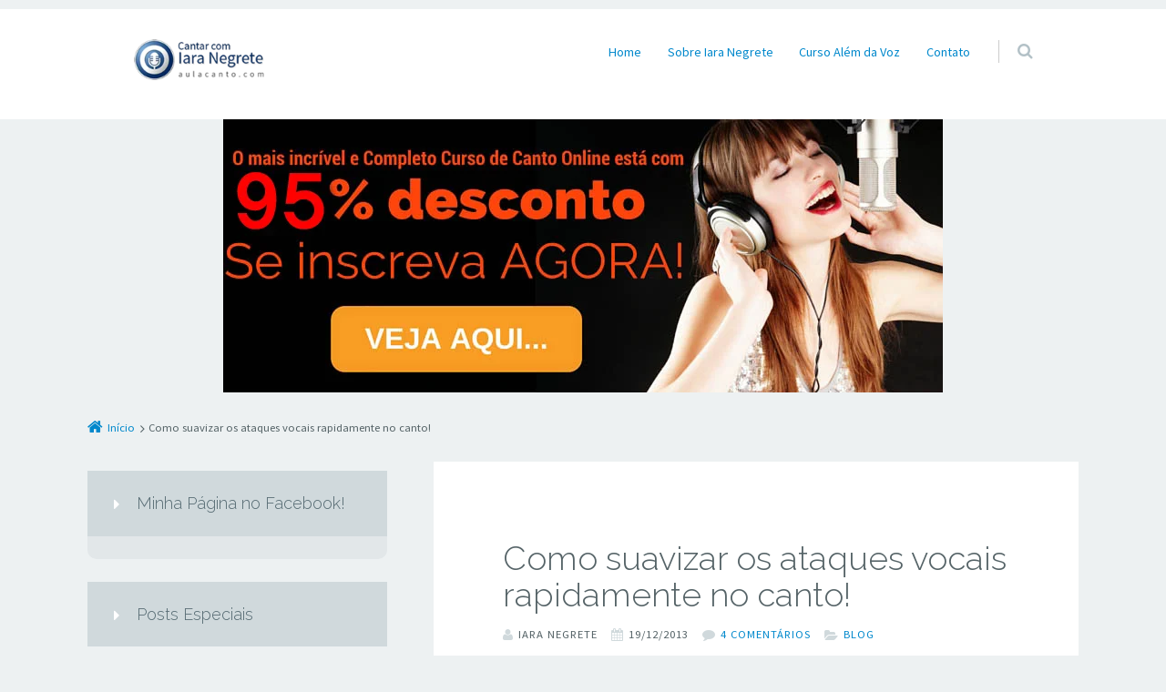

--- FILE ---
content_type: text/html; charset=UTF-8
request_url: https://aulacanto.com/como-suavizar-os-ataques-vocais-rapidamente-canto/?replytocom=521
body_size: 19943
content:
<!DOCTYPE html>
<html lang="pt-BR" prefix="og: http://ogp.me/ns#" class="no-js">

<head>
	<meta http-equiv="Content-Type" content="text/html; charset=UTF-8" />
	<link rel="dns-prefetch" href="//themes.googleusercontent.com">
	<link rel="dns-prefetch" href="//fonts.googleapis.com">
	<link rel="dns-prefetch" href="//fonts.gstatic.com">
	<link rel="profile" href="http://gmpg.org/xfn/11" />

	<meta charset="UTF-8" />
<title>Como suavizar os ataques vocais rapidamente no canto!</title>
				<script type="text/javascript">
					var bhittani_plugin_kksr_js = {"nonce":"e828fe20bc","grs":true,"ajaxurl":"https:\/\/aulacanto.com\/wp-admin\/admin-ajax.php","func":"kksr_ajax","msg":"Qualifique este Post","fuelspeed":400,"thankyou":"Grato por seu Voto","error_msg":"Ocorreu um erro no voto","tooltip":"1","tooltips":[{"tip":"","color":"#ffffff"},{"tip":"","color":"#ffffff"},{"tip":"","color":"#ffffff"},{"tip":"","color":"#ffffff"},{"tip":"","color":"#ffffff"}]};
				</script>
				<meta name='robots' content='max-image-preview:large, noindex, follow' />
<meta name="viewport" content="width=device-width, initial-scale=1" />
<meta name="template" content="Épico 1.7.9" />
<meta name="generator" content="WordPress 6.2.8" />

<!-- This site is optimized with the Yoast SEO plugin v3.4.2 - https://yoast.com/wordpress/plugins/seo/ -->
<meta name="description" content="Como suavizar os ataques vocais rapidamente no canto, com exercícios práticos com material MP3 para treinamento objetivo e focado."/>
<meta name="robots" content="noindex,follow,noodp"/>
<link rel="canonical" href="https://aulacanto.com/como-suavizar-os-ataques-vocais-rapidamente-canto/" />
<meta property="og:locale" content="pt_BR" />
<meta property="og:type" content="article" />
<meta property="og:title" content="Como suavizar os ataques vocais rapidamente no canto!" />
<meta property="og:description" content="Como suavizar os ataques vocais rapidamente no canto, com exercícios práticos com material MP3 para treinamento objetivo e focado." />
<meta property="og:url" content="https://aulacanto.com/como-suavizar-os-ataques-vocais-rapidamente-canto/" />
<meta property="og:site_name" content="Aulas de Canto | As Melhores Técnicas Vocais!" />
<meta property="article:tag" content="ataques vocais" />
<meta property="article:section" content="Blog" />
<meta property="article:published_time" content="2013-12-19T23:40:44-02:00" />
<meta property="article:modified_time" content="2015-07-21T16:04:17-03:00" />
<meta property="og:updated_time" content="2015-07-21T16:04:17-03:00" />
<meta property="og:image" content="https://aulacanto.com/wp-content/uploads/2014/11/22.jpg" />
<meta property="og:image:width" content="680" />
<meta property="og:image:height" content="357" />
<!-- / Yoast SEO plugin. -->

<link rel='dns-prefetch' href='//maxcdn.bootstrapcdn.com' />
<link rel='dns-prefetch' href='//fonts.googleapis.com' />
<link rel="alternate" type="application/rss+xml" title="Feed para Aulas de Canto | As Melhores Técnicas Vocais! &raquo;" href="https://aulacanto.com/feed/" />
<link rel="alternate" type="application/rss+xml" title="Feed de comentários para Aulas de Canto | As Melhores Técnicas Vocais! &raquo;" href="https://aulacanto.com/comments/feed/" />
<link rel="alternate" type="application/rss+xml" title="Feed de comentários para Aulas de Canto | As Melhores Técnicas Vocais! &raquo; Como suavizar os ataques vocais rapidamente no canto!" href="https://aulacanto.com/como-suavizar-os-ataques-vocais-rapidamente-canto/feed/" />
<!-- This site uses the Google Analytics by MonsterInsights plugin v7.10.0 - Using Analytics tracking - https://www.monsterinsights.com/ -->
<script type="text/javascript" data-cfasync="false">
	var mi_version         = '7.10.0';
	var mi_track_user      = true;
	var mi_no_track_reason = '';
	
	var disableStr = 'ga-disable-UA-46499608-1';

	/* Function to detect opted out users */
	function __gaTrackerIsOptedOut() {
		return document.cookie.indexOf(disableStr + '=true') > -1;
	}

	/* Disable tracking if the opt-out cookie exists. */
	if ( __gaTrackerIsOptedOut() ) {
		window[disableStr] = true;
	}

	/* Opt-out function */
	function __gaTrackerOptout() {
	  document.cookie = disableStr + '=true; expires=Thu, 31 Dec 2099 23:59:59 UTC; path=/';
	  window[disableStr] = true;
	}
	
	if ( mi_track_user ) {
		(function(i,s,o,g,r,a,m){i['GoogleAnalyticsObject']=r;i[r]=i[r]||function(){
			(i[r].q=i[r].q||[]).push(arguments)},i[r].l=1*new Date();a=s.createElement(o),
			m=s.getElementsByTagName(o)[0];a.async=1;a.src=g;m.parentNode.insertBefore(a,m)
		})(window,document,'script','//www.google-analytics.com/analytics.js','__gaTracker');

		__gaTracker('create', 'UA-46499608-1', 'auto');
		__gaTracker('set', 'forceSSL', true);
		__gaTracker('require', 'displayfeatures');
		__gaTracker('send','pageview');
	} else {
		console.log( "" );
		(function() {
			/* https://developers.google.com/analytics/devguides/collection/analyticsjs/ */
			var noopfn = function() {
				return null;
			};
			var noopnullfn = function() {
				return null;
			};
			var Tracker = function() {
				return null;
			};
			var p = Tracker.prototype;
			p.get = noopfn;
			p.set = noopfn;
			p.send = noopfn;
			var __gaTracker = function() {
				var len = arguments.length;
				if ( len === 0 ) {
					return;
				}
				var f = arguments[len-1];
				if ( typeof f !== 'object' || f === null || typeof f.hitCallback !== 'function' ) {
					console.log( 'Not running function __gaTracker(' + arguments[0] + " ....) because you are not being tracked. " + mi_no_track_reason );
					return;
				}
				try {
					f.hitCallback();
				} catch (ex) {

				}
			};
			__gaTracker.create = function() {
				return new Tracker();
			};
			__gaTracker.getByName = noopnullfn;
			__gaTracker.getAll = function() {
				return [];
			};
			__gaTracker.remove = noopfn;
			window['__gaTracker'] = __gaTracker;
					})();
		}
</script>
<!-- / Google Analytics by MonsterInsights -->
<script type="text/javascript">
window._wpemojiSettings = {"baseUrl":"https:\/\/s.w.org\/images\/core\/emoji\/14.0.0\/72x72\/","ext":".png","svgUrl":"https:\/\/s.w.org\/images\/core\/emoji\/14.0.0\/svg\/","svgExt":".svg","source":{"concatemoji":"https:\/\/aulacanto.com\/wp-includes\/js\/wp-emoji-release.min.js?ver=6.2.8"}};
/*! This file is auto-generated */
!function(e,a,t){var n,r,o,i=a.createElement("canvas"),p=i.getContext&&i.getContext("2d");function s(e,t){p.clearRect(0,0,i.width,i.height),p.fillText(e,0,0);e=i.toDataURL();return p.clearRect(0,0,i.width,i.height),p.fillText(t,0,0),e===i.toDataURL()}function c(e){var t=a.createElement("script");t.src=e,t.defer=t.type="text/javascript",a.getElementsByTagName("head")[0].appendChild(t)}for(o=Array("flag","emoji"),t.supports={everything:!0,everythingExceptFlag:!0},r=0;r<o.length;r++)t.supports[o[r]]=function(e){if(p&&p.fillText)switch(p.textBaseline="top",p.font="600 32px Arial",e){case"flag":return s("\ud83c\udff3\ufe0f\u200d\u26a7\ufe0f","\ud83c\udff3\ufe0f\u200b\u26a7\ufe0f")?!1:!s("\ud83c\uddfa\ud83c\uddf3","\ud83c\uddfa\u200b\ud83c\uddf3")&&!s("\ud83c\udff4\udb40\udc67\udb40\udc62\udb40\udc65\udb40\udc6e\udb40\udc67\udb40\udc7f","\ud83c\udff4\u200b\udb40\udc67\u200b\udb40\udc62\u200b\udb40\udc65\u200b\udb40\udc6e\u200b\udb40\udc67\u200b\udb40\udc7f");case"emoji":return!s("\ud83e\udef1\ud83c\udffb\u200d\ud83e\udef2\ud83c\udfff","\ud83e\udef1\ud83c\udffb\u200b\ud83e\udef2\ud83c\udfff")}return!1}(o[r]),t.supports.everything=t.supports.everything&&t.supports[o[r]],"flag"!==o[r]&&(t.supports.everythingExceptFlag=t.supports.everythingExceptFlag&&t.supports[o[r]]);t.supports.everythingExceptFlag=t.supports.everythingExceptFlag&&!t.supports.flag,t.DOMReady=!1,t.readyCallback=function(){t.DOMReady=!0},t.supports.everything||(n=function(){t.readyCallback()},a.addEventListener?(a.addEventListener("DOMContentLoaded",n,!1),e.addEventListener("load",n,!1)):(e.attachEvent("onload",n),a.attachEvent("onreadystatechange",function(){"complete"===a.readyState&&t.readyCallback()})),(e=t.source||{}).concatemoji?c(e.concatemoji):e.wpemoji&&e.twemoji&&(c(e.twemoji),c(e.wpemoji)))}(window,document,window._wpemojiSettings);
</script>
<style type="text/css">
img.wp-smiley,
img.emoji {
	display: inline !important;
	border: none !important;
	box-shadow: none !important;
	height: 1em !important;
	width: 1em !important;
	margin: 0 0.07em !important;
	vertical-align: -0.1em !important;
	background: none !important;
	padding: 0 !important;
}
</style>
	<link rel='stylesheet' id='dashicons-css' href='https://aulacanto.com/wp-includes/css/dashicons.min.css?ver=6.2.8' type='text/css' media='all' />
<link rel='stylesheet' id='thickbox-css' href='https://aulacanto.com/wp-includes/js/thickbox/thickbox.css?ver=6.2.8' type='text/css' media='all' />
<link rel='stylesheet' id='xpress-jquery-ui-css' href='https://aulacanto.com/wp-content/plugins/x1-xpress/css/jquery-ui.css?ver=6.2.8' type='text/css' media='all' />
<link rel='stylesheet' id='xpress-css' href='https://aulacanto.com/wp-content/plugins/x1-xpress/css/xpress.css?ver=6.2.8' type='text/css' media='all' />
<link rel='stylesheet' id='tablesorter-css' href='https://aulacanto.com/wp-content/plugins/x1-xpress/css/tablesorter.css?ver=6.2.8' type='text/css' media='all' />
<link rel='stylesheet' id='x1-xpress-css' href='https://aulacanto.com/wp-content/plugins/x1-xpress/css/x1.css?ver=6.2.8' type='text/css' media='all' />
<link rel='stylesheet' id='epico_global_assets-epico_capture_styles-css' href='https://aulacanto.com/wp-content/plugins/uf-epico/assets/css/capture-styles-min.css?ver=6.2.8' type='text/css' media='all' />
<link rel='stylesheet' id='gallery-css' href='https://aulacanto.com/wp-content/themes/epico/core/css/gallery.min.css?ver=6.2.8' type='text/css' media='all' />
<link rel='stylesheet' id='epico-icons-css' href='//maxcdn.bootstrapcdn.com/font-awesome/4.6.1/css/font-awesome.min.css?ver=4.6.1' type='text/css' media='all' />
<link rel='stylesheet' id='style-css' href='https://aulacanto.com/wp-content/themes/epico/style.min.css?ver=6.2.8' type='text/css' media='all' />
<style id='style-inline-css' type='text/css'>

			.page-template-landing[class*="epc-s"] {
				background: #FFFFFF;
			}

			.page-template-landing[class*="epc-s"] #page {
				border-top: none !important
			}

			@media screen and (max-width: 420px) {

				.social-likes__counter {
					display: none;
					}

				.sticky-active .social-total-shares {
					right: 0px;
					}

				.sticky-active #social-bar-sticky #social-close {
					right: 5px;
					}
				}
</style>
<link rel='stylesheet' id='epico-style-4-css' href='https://aulacanto.com/wp-content/themes/epico/css/color-styles/min/style4.min.css?ver=6.2.8' type='text/css' media='all' />
<link rel='stylesheet' id='epico-fonts-raleway-css' href='//fonts.googleapis.com/css?family=Source+Sans+Pro%3A300%2C400%2C700%2C400italic%7CRaleway%3A300%2C400&#038;ver=6.2.8' type='text/css' media='all' />
<link rel='stylesheet' id='wp-block-library-css' href='https://aulacanto.com/wp-includes/css/dist/block-library/style.min.css?ver=6.2.8' type='text/css' media='all' />
<link rel='stylesheet' id='classic-theme-styles-css' href='https://aulacanto.com/wp-includes/css/classic-themes.min.css?ver=6.2.8' type='text/css' media='all' />
<style id='global-styles-inline-css' type='text/css'>
body{--wp--preset--color--black: #000000;--wp--preset--color--cyan-bluish-gray: #abb8c3;--wp--preset--color--white: #ffffff;--wp--preset--color--pale-pink: #f78da7;--wp--preset--color--vivid-red: #cf2e2e;--wp--preset--color--luminous-vivid-orange: #ff6900;--wp--preset--color--luminous-vivid-amber: #fcb900;--wp--preset--color--light-green-cyan: #7bdcb5;--wp--preset--color--vivid-green-cyan: #00d084;--wp--preset--color--pale-cyan-blue: #8ed1fc;--wp--preset--color--vivid-cyan-blue: #0693e3;--wp--preset--color--vivid-purple: #9b51e0;--wp--preset--gradient--vivid-cyan-blue-to-vivid-purple: linear-gradient(135deg,rgba(6,147,227,1) 0%,rgb(155,81,224) 100%);--wp--preset--gradient--light-green-cyan-to-vivid-green-cyan: linear-gradient(135deg,rgb(122,220,180) 0%,rgb(0,208,130) 100%);--wp--preset--gradient--luminous-vivid-amber-to-luminous-vivid-orange: linear-gradient(135deg,rgba(252,185,0,1) 0%,rgba(255,105,0,1) 100%);--wp--preset--gradient--luminous-vivid-orange-to-vivid-red: linear-gradient(135deg,rgba(255,105,0,1) 0%,rgb(207,46,46) 100%);--wp--preset--gradient--very-light-gray-to-cyan-bluish-gray: linear-gradient(135deg,rgb(238,238,238) 0%,rgb(169,184,195) 100%);--wp--preset--gradient--cool-to-warm-spectrum: linear-gradient(135deg,rgb(74,234,220) 0%,rgb(151,120,209) 20%,rgb(207,42,186) 40%,rgb(238,44,130) 60%,rgb(251,105,98) 80%,rgb(254,248,76) 100%);--wp--preset--gradient--blush-light-purple: linear-gradient(135deg,rgb(255,206,236) 0%,rgb(152,150,240) 100%);--wp--preset--gradient--blush-bordeaux: linear-gradient(135deg,rgb(254,205,165) 0%,rgb(254,45,45) 50%,rgb(107,0,62) 100%);--wp--preset--gradient--luminous-dusk: linear-gradient(135deg,rgb(255,203,112) 0%,rgb(199,81,192) 50%,rgb(65,88,208) 100%);--wp--preset--gradient--pale-ocean: linear-gradient(135deg,rgb(255,245,203) 0%,rgb(182,227,212) 50%,rgb(51,167,181) 100%);--wp--preset--gradient--electric-grass: linear-gradient(135deg,rgb(202,248,128) 0%,rgb(113,206,126) 100%);--wp--preset--gradient--midnight: linear-gradient(135deg,rgb(2,3,129) 0%,rgb(40,116,252) 100%);--wp--preset--duotone--dark-grayscale: url('#wp-duotone-dark-grayscale');--wp--preset--duotone--grayscale: url('#wp-duotone-grayscale');--wp--preset--duotone--purple-yellow: url('#wp-duotone-purple-yellow');--wp--preset--duotone--blue-red: url('#wp-duotone-blue-red');--wp--preset--duotone--midnight: url('#wp-duotone-midnight');--wp--preset--duotone--magenta-yellow: url('#wp-duotone-magenta-yellow');--wp--preset--duotone--purple-green: url('#wp-duotone-purple-green');--wp--preset--duotone--blue-orange: url('#wp-duotone-blue-orange');--wp--preset--font-size--small: 13px;--wp--preset--font-size--medium: 20px;--wp--preset--font-size--large: 36px;--wp--preset--font-size--x-large: 42px;--wp--preset--spacing--20: 0.44rem;--wp--preset--spacing--30: 0.67rem;--wp--preset--spacing--40: 1rem;--wp--preset--spacing--50: 1.5rem;--wp--preset--spacing--60: 2.25rem;--wp--preset--spacing--70: 3.38rem;--wp--preset--spacing--80: 5.06rem;--wp--preset--shadow--natural: 6px 6px 9px rgba(0, 0, 0, 0.2);--wp--preset--shadow--deep: 12px 12px 50px rgba(0, 0, 0, 0.4);--wp--preset--shadow--sharp: 6px 6px 0px rgba(0, 0, 0, 0.2);--wp--preset--shadow--outlined: 6px 6px 0px -3px rgba(255, 255, 255, 1), 6px 6px rgba(0, 0, 0, 1);--wp--preset--shadow--crisp: 6px 6px 0px rgba(0, 0, 0, 1);}:where(.is-layout-flex){gap: 0.5em;}body .is-layout-flow > .alignleft{float: left;margin-inline-start: 0;margin-inline-end: 2em;}body .is-layout-flow > .alignright{float: right;margin-inline-start: 2em;margin-inline-end: 0;}body .is-layout-flow > .aligncenter{margin-left: auto !important;margin-right: auto !important;}body .is-layout-constrained > .alignleft{float: left;margin-inline-start: 0;margin-inline-end: 2em;}body .is-layout-constrained > .alignright{float: right;margin-inline-start: 2em;margin-inline-end: 0;}body .is-layout-constrained > .aligncenter{margin-left: auto !important;margin-right: auto !important;}body .is-layout-constrained > :where(:not(.alignleft):not(.alignright):not(.alignfull)){max-width: var(--wp--style--global--content-size);margin-left: auto !important;margin-right: auto !important;}body .is-layout-constrained > .alignwide{max-width: var(--wp--style--global--wide-size);}body .is-layout-flex{display: flex;}body .is-layout-flex{flex-wrap: wrap;align-items: center;}body .is-layout-flex > *{margin: 0;}:where(.wp-block-columns.is-layout-flex){gap: 2em;}.has-black-color{color: var(--wp--preset--color--black) !important;}.has-cyan-bluish-gray-color{color: var(--wp--preset--color--cyan-bluish-gray) !important;}.has-white-color{color: var(--wp--preset--color--white) !important;}.has-pale-pink-color{color: var(--wp--preset--color--pale-pink) !important;}.has-vivid-red-color{color: var(--wp--preset--color--vivid-red) !important;}.has-luminous-vivid-orange-color{color: var(--wp--preset--color--luminous-vivid-orange) !important;}.has-luminous-vivid-amber-color{color: var(--wp--preset--color--luminous-vivid-amber) !important;}.has-light-green-cyan-color{color: var(--wp--preset--color--light-green-cyan) !important;}.has-vivid-green-cyan-color{color: var(--wp--preset--color--vivid-green-cyan) !important;}.has-pale-cyan-blue-color{color: var(--wp--preset--color--pale-cyan-blue) !important;}.has-vivid-cyan-blue-color{color: var(--wp--preset--color--vivid-cyan-blue) !important;}.has-vivid-purple-color{color: var(--wp--preset--color--vivid-purple) !important;}.has-black-background-color{background-color: var(--wp--preset--color--black) !important;}.has-cyan-bluish-gray-background-color{background-color: var(--wp--preset--color--cyan-bluish-gray) !important;}.has-white-background-color{background-color: var(--wp--preset--color--white) !important;}.has-pale-pink-background-color{background-color: var(--wp--preset--color--pale-pink) !important;}.has-vivid-red-background-color{background-color: var(--wp--preset--color--vivid-red) !important;}.has-luminous-vivid-orange-background-color{background-color: var(--wp--preset--color--luminous-vivid-orange) !important;}.has-luminous-vivid-amber-background-color{background-color: var(--wp--preset--color--luminous-vivid-amber) !important;}.has-light-green-cyan-background-color{background-color: var(--wp--preset--color--light-green-cyan) !important;}.has-vivid-green-cyan-background-color{background-color: var(--wp--preset--color--vivid-green-cyan) !important;}.has-pale-cyan-blue-background-color{background-color: var(--wp--preset--color--pale-cyan-blue) !important;}.has-vivid-cyan-blue-background-color{background-color: var(--wp--preset--color--vivid-cyan-blue) !important;}.has-vivid-purple-background-color{background-color: var(--wp--preset--color--vivid-purple) !important;}.has-black-border-color{border-color: var(--wp--preset--color--black) !important;}.has-cyan-bluish-gray-border-color{border-color: var(--wp--preset--color--cyan-bluish-gray) !important;}.has-white-border-color{border-color: var(--wp--preset--color--white) !important;}.has-pale-pink-border-color{border-color: var(--wp--preset--color--pale-pink) !important;}.has-vivid-red-border-color{border-color: var(--wp--preset--color--vivid-red) !important;}.has-luminous-vivid-orange-border-color{border-color: var(--wp--preset--color--luminous-vivid-orange) !important;}.has-luminous-vivid-amber-border-color{border-color: var(--wp--preset--color--luminous-vivid-amber) !important;}.has-light-green-cyan-border-color{border-color: var(--wp--preset--color--light-green-cyan) !important;}.has-vivid-green-cyan-border-color{border-color: var(--wp--preset--color--vivid-green-cyan) !important;}.has-pale-cyan-blue-border-color{border-color: var(--wp--preset--color--pale-cyan-blue) !important;}.has-vivid-cyan-blue-border-color{border-color: var(--wp--preset--color--vivid-cyan-blue) !important;}.has-vivid-purple-border-color{border-color: var(--wp--preset--color--vivid-purple) !important;}.has-vivid-cyan-blue-to-vivid-purple-gradient-background{background: var(--wp--preset--gradient--vivid-cyan-blue-to-vivid-purple) !important;}.has-light-green-cyan-to-vivid-green-cyan-gradient-background{background: var(--wp--preset--gradient--light-green-cyan-to-vivid-green-cyan) !important;}.has-luminous-vivid-amber-to-luminous-vivid-orange-gradient-background{background: var(--wp--preset--gradient--luminous-vivid-amber-to-luminous-vivid-orange) !important;}.has-luminous-vivid-orange-to-vivid-red-gradient-background{background: var(--wp--preset--gradient--luminous-vivid-orange-to-vivid-red) !important;}.has-very-light-gray-to-cyan-bluish-gray-gradient-background{background: var(--wp--preset--gradient--very-light-gray-to-cyan-bluish-gray) !important;}.has-cool-to-warm-spectrum-gradient-background{background: var(--wp--preset--gradient--cool-to-warm-spectrum) !important;}.has-blush-light-purple-gradient-background{background: var(--wp--preset--gradient--blush-light-purple) !important;}.has-blush-bordeaux-gradient-background{background: var(--wp--preset--gradient--blush-bordeaux) !important;}.has-luminous-dusk-gradient-background{background: var(--wp--preset--gradient--luminous-dusk) !important;}.has-pale-ocean-gradient-background{background: var(--wp--preset--gradient--pale-ocean) !important;}.has-electric-grass-gradient-background{background: var(--wp--preset--gradient--electric-grass) !important;}.has-midnight-gradient-background{background: var(--wp--preset--gradient--midnight) !important;}.has-small-font-size{font-size: var(--wp--preset--font-size--small) !important;}.has-medium-font-size{font-size: var(--wp--preset--font-size--medium) !important;}.has-large-font-size{font-size: var(--wp--preset--font-size--large) !important;}.has-x-large-font-size{font-size: var(--wp--preset--font-size--x-large) !important;}
.wp-block-navigation a:where(:not(.wp-element-button)){color: inherit;}
:where(.wp-block-columns.is-layout-flex){gap: 2em;}
.wp-block-pullquote{font-size: 1.5em;line-height: 1.6;}
</style>
<link rel='stylesheet' id='bluth-fontello-css' href='https://aulacanto.com/wp-content/plugins/bluthcodes/assets/fontello/css/fontello.css?ver=6.2.8' type='text/css' media='all' />
<link rel='stylesheet' id='bluth-bootstrap-css' href='https://aulacanto.com/wp-content/plugins/bluthcodes/bootstrap/bootstrap.min.css?ver=6.2.8' type='text/css' media='all' />
<link rel='stylesheet' id='bluthcodes-style-css' href='https://aulacanto.com/wp-content/plugins/bluthcodes/style.css?ver=6.2.8' type='text/css' media='all' />
<link rel='stylesheet' id='contact-form-7-css' href='https://aulacanto.com/wp-content/plugins/contact-form-7/includes/css/styles.css?ver=4.5' type='text/css' media='all' />
<link rel='stylesheet' id='easy-facebook-likebox-plugin-styles-css' href='https://aulacanto.com/wp-content/plugins/easy-facebook-likebox/public/assets/css/public.css?ver=4.3.9' type='text/css' media='all' />
<link rel='stylesheet' id='easy-facebook-likebox-font-awesome-css' href='https://aulacanto.com/wp-content/plugins/easy-facebook-likebox/public/assets/css/font-awesome.css?ver=4.3.9' type='text/css' media='all' />
<link rel='stylesheet' id='easy-facebook-likebox-animate-css' href='https://aulacanto.com/wp-content/plugins/easy-facebook-likebox/public/assets/css/animate.css?ver=4.3.9' type='text/css' media='all' />
<link rel='stylesheet' id='easy-facebook-likebox-popup-styles-css' href='https://aulacanto.com/wp-content/plugins/easy-facebook-likebox/public/assets/popup/magnific-popup.css?ver=4.3.9' type='text/css' media='all' />
<link rel='stylesheet' id='bhittani_plugin_kksr-css' href='https://aulacanto.com/wp-content/plugins/kk-star-ratings/css.css?ver=2.6.1' type='text/css' media='all' />
<link rel='stylesheet' id='Anderson_Makiyama_Hot_Links_Plus_estilos-css' href='http://aulacanto.com/wp-content/plugins/hot-links-plus/css/jquery.fancybox.css?ver=6.2.8' type='text/css' media='all' />
<script type='text/javascript' src='https://aulacanto.com/wp-includes/js/jquery/jquery.min.js?ver=3.6.4' id='jquery-core-js'></script>
<script type='text/javascript' src='https://aulacanto.com/wp-includes/js/jquery/jquery-migrate.min.js?ver=3.4.0' id='jquery-migrate-js'></script>
<script type='text/javascript' id='ajax-checkclicks-js-extra'>
/* <![CDATA[ */
var AjaxCheckClicks = {"ajaxurl":"https:\/\/aulacanto.com\/wp-admin\/admin-ajax.php","nonce":"2f8825c755"};
/* ]]> */
</script>
<script type='text/javascript' src='https://aulacanto.com/wp-content/plugins/cfmonitor/js/checkclicks.js?ver=6.2.8' id='ajax-checkclicks-js'></script>
<script type='text/javascript' id='ajax-updateclicks-js-extra'>
/* <![CDATA[ */
var AjaxUpdateClicks = {"ajaxurl":"https:\/\/aulacanto.com\/wp-admin\/admin-ajax.php","nonce":"503406f692"};
/* ]]> */
</script>
<script type='text/javascript' src='https://aulacanto.com/wp-content/plugins/cfmonitor/js/updateclicks.js?ver=6.2.8' id='ajax-updateclicks-js'></script>
<script type='text/javascript' src='https://aulacanto.com/wp-content/plugins/x1-xpress/js/jquery-ui.xp.js?ver=6.2.8' id='xpress-jquery-ui-js'></script>
<script type='text/javascript' src='https://aulacanto.com/wp-content/plugins/x1-xpress/js/jquery.tablesorter.xp.js?ver=6.2.8' id='tablesorter-js'></script>
<script type='text/javascript' src='https://aulacanto.com/wp-content/plugins/x1-xpress/js/xpress.xp.js?ver=6.2.8' id='xpress-js'></script>
<script type='text/javascript' src='https://aulacanto.com/wp-content/plugins/x1-xpress/js/ee.xp.js?ver=6.2.8' id='ee-js'></script>
<script type='text/javascript' src='https://aulacanto.com/wp-content/plugins/x1-xpress/js/x1.xp.js?ver=6.2.8' id='x1-xpress-js'></script>
<script type='text/javascript' id='monsterinsights-frontend-script-js-extra'>
/* <![CDATA[ */
var monsterinsights_frontend = {"js_events_tracking":"true","download_extensions":"doc,pdf,ppt,zip,xls,docx,pptx,xlsx","inbound_paths":"[{\"path\":\"\\\/go\\\/\",\"label\":\"affiliate\"},{\"path\":\"\\\/recommend\\\/\",\"label\":\"affiliate\"}]","home_url":"https:\/\/aulacanto.com","hash_tracking":"false"};
/* ]]> */
</script>
<script type='text/javascript' src='https://aulacanto.com/wp-content/plugins/google-analytics-for-wordpress/assets/js/frontend.min.js?ver=7.10.0' id='monsterinsights-frontend-script-js'></script>
<script type='text/javascript' src='https://aulacanto.com/wp-content/plugins/bluthcodes/bootstrap/bootstrap.min.js?ver=6.2.8' id='bluth-bootstrap-js'></script>
<script type='text/javascript' id='cfmonitorcheck-js-extra'>
/* <![CDATA[ */
var clientcfmonitor = {"client_ip":"18.119.161.182","clickcount":"2","bannedperiod":"1","preurl":null,"firstclickdate":[[""],[""]],"updatedVisitCount":"0","isblockedcount":"0","customclass":"cfmonitor","firstclick":"false","disablead":"false","currentURL":"\/como-suavizar-os-ataques-vocais-rapidamente-canto\/?replytocom=521"};
/* ]]> */
</script>
<script type='text/javascript' src='https://aulacanto.com/wp-content/plugins/cfmonitor/js/check_min.js?ver=6.2.8' id='cfmonitorcheck-js'></script>
<script type='text/javascript' src='https://aulacanto.com/wp-content/plugins/easy-facebook-likebox/public/assets/popup/jquery.magnific-popup.min.js?ver=4.3.9' id='easy-facebook-likebox-popup-script-js'></script>
<script type='text/javascript' src='https://aulacanto.com/wp-content/plugins/easy-facebook-likebox/public/assets/js/jquery.cookie.js?ver=4.3.9' id='easy-facebook-likebox-cookie-script-js'></script>
<script type='text/javascript' id='easy-facebook-likebox-public-script-js-extra'>
/* <![CDATA[ */
var public_ajax = {"ajax_url":"https:\/\/aulacanto.com\/wp-admin\/admin-ajax.php"};
var public_ajax = {"ajax_url":"https:\/\/aulacanto.com\/wp-admin\/admin-ajax.php"};
/* ]]> */
</script>
<script type='text/javascript' src='https://aulacanto.com/wp-content/plugins/easy-facebook-likebox/public/assets/js/public.js?ver=4.3.9' id='easy-facebook-likebox-public-script-js'></script>
<script type='text/javascript' src='https://aulacanto.com/wp-content/plugins/kk-star-ratings/js.min.js?ver=2.6.1' id='bhittani_plugin_kksr_js-js'></script>
<script type='text/javascript' src='http://aulacanto.com/wp-content/plugins/hot-links-plus/js/jquery-1.11.1.js?ver=6.2.8' id='jquery-1.11.1.js-js'></script>
<script type='text/javascript' src='http://aulacanto.com/wp-content/plugins/hot-links-plus/js/jquery.mousewheel-3.0.6.pack.js?ver=6.2.8' id='Anderson_Makiyama_Hot_Links_Plus_js_mousewheel-js'></script>
<script type='text/javascript' src='http://aulacanto.com/wp-content/plugins/hot-links-plus/js/jquery.fancybox.js?ver=2.1.5' id='Anderson_Makiyama_Hot_Links_Plus_js_fancybox-js'></script>
<link rel="https://api.w.org/" href="https://aulacanto.com/wp-json/" /><link rel="alternate" type="application/json" href="https://aulacanto.com/wp-json/wp/v2/posts/858" /><link rel="EditURI" type="application/rsd+xml" title="RSD" href="https://aulacanto.com/xmlrpc.php?rsd" />
<link rel="wlwmanifest" type="application/wlwmanifest+xml" href="https://aulacanto.com/wp-includes/wlwmanifest.xml" />
<link rel='shortlink' href='https://aulacanto.com/?p=858' />
<link rel="alternate" type="application/json+oembed" href="https://aulacanto.com/wp-json/oembed/1.0/embed?url=https%3A%2F%2Faulacanto.com%2Fcomo-suavizar-os-ataques-vocais-rapidamente-canto%2F" />
<link rel="alternate" type="text/xml+oembed" href="https://aulacanto.com/wp-json/oembed/1.0/embed?url=https%3A%2F%2Faulacanto.com%2Fcomo-suavizar-os-ataques-vocais-rapidamente-canto%2F&#038;format=xml" />
<style>.kk-star-ratings { width:120px; }.kk-star-ratings .kksr-stars a { width:24px; }.kk-star-ratings .kksr-stars, .kk-star-ratings .kksr-stars .kksr-fuel, .kk-star-ratings .kksr-stars a { height:24px; }.kk-star-ratings .kksr-star.gray { background-image: url(http://aulacanto.com/wp-content/plugins/kk-star-ratings/gray.png); }.kk-star-ratings .kksr-star.yellow { background-image: url(http://aulacanto.com/wp-content/plugins/kk-star-ratings/yellow.png); }.kk-star-ratings .kksr-star.orange { background-image: url(http://aulacanto.com/wp-content/plugins/kk-star-ratings/orange.png); }</style><script async src="https://pagead2.googlesyndication.com/pagead/js/adsbygoogle.js"></script>
<script>
  (adsbygoogle = window.adsbygoogle || []).push({
    google_ad_client: "ca-pub-5104711253608359",
    enable_page_level_ads: true
  });
</script>				<!-- WordPress Popular Posts v3.3.4 -->
				<script type="text/javascript">

					var sampling_active = 0;
					var sampling_rate   = 100;
					var do_request = false;

					if ( !sampling_active ) {
						do_request = true;
					} else {
						var num = Math.floor(Math.random() * sampling_rate) + 1;
						do_request = ( 1 === num );
					}

					if ( do_request ) {

						/* Create XMLHttpRequest object and set variables */
						var xhr = ( window.XMLHttpRequest )
						  ? new XMLHttpRequest()
						  : new ActiveXObject( "Microsoft.XMLHTTP" ),
						url = 'https://aulacanto.com/wp-admin/admin-ajax.php',
						params = 'action=update_views_ajax&token=bd5fbfe83e&wpp_id=858';
						/* Set request method and target URL */
						xhr.open( "POST", url, true );
						/* Set request header */
						xhr.setRequestHeader( "Content-type", "application/x-www-form-urlencoded" );
						/* Hook into onreadystatechange */
						xhr.onreadystatechange = function() {
							if ( 4 === xhr.readyState && 200 === xhr.status ) {
								if ( window.console && window.console.log ) {
									window.console.log( xhr.responseText );
								}
							}
						};
						/* Send request */
						xhr.send( params );

					}

				</script>
				<!-- End WordPress Popular Posts v3.3.4 -->
				
<meta name="google-site-verification" content="sxnxquzcGyOk3ZP12yj8i0-2lwLuzYIjD1hZnywej4E" />


</head>

<body class="wordpress ltr pt pt-br parent-theme y2025 m12 d10 h23 wednesday logged-out singular singular-post singular-post-858 post-format-standard epico-sidebar-left epc-s4 epc-rw epico-compact epc-mobcol" dir="ltr" itemscope itemtype="http://schema.org/WebPage">

	
	<div id="page">

	
		
	
		<header id="header" class="site-header" role="banner" itemscope="itemscope" itemtype="http://schema.org/WPHeader">

			<div class="wrap">

				<div id="branding">

				
				
					<p id="site-title" itemscope itemtype="http://schema.org/Organization">

						<a itemprop="url" href="https://aulacanto.com" rel="home" title="Homepage">

							<meta itemprop="name" content="Aulas de Canto | As Melhores Técnicas Vocais!">

							<img style="width: 150px" id="logo" itemprop="image logo" src="http://aulacanto.com/wp-content/uploads/2015/07/logo-60px.png" alt="Aulas de Canto | As Melhores Técnicas Vocais!" />

						</a>

					</p>

				
				</div><!-- #branding -->

				<div class="nav" id="nav">

					<!-- Menu de navegacao primario -->

	<nav id="menu-primary" class="menu" role="navigation" aria-label="Navegação primária Menu" itemscope="itemscope" itemtype="http://schema.org/SiteNavigationElement">


		<a id="nav-toggle" href="#" title="Alternar navegação"><span class="screen-reader-text">Alternar navegação</span><span class="nav-text">Menu</span></a>

		<div class="assistive-text skip-link">
			<a href="#content">Pular para o conteúdo</a>
		</div>

		<ul id="menu-primary-items" class="menu-items"><li id="menu-item-843" class="menu-item menu-item-type-custom menu-item-object-custom menu-item-home menu-item-843"><a href="http://aulacanto.com/">Home</a></li>
<li id="menu-item-803" class="menu-item menu-item-type-post_type menu-item-object-page menu-item-803"><a href="https://aulacanto.com/sobre-iara-negrete/">Sobre Iara Negrete</a></li>
<li id="menu-item-27466" class="menu-item menu-item-type-post_type menu-item-object-page menu-item-27466"><a target="_blank" rel="noopener" href="http://aulacanto.com/alemdavoz-full?src=Menu_BLOG">Curso Além da Voz</a></li>
<li id="menu-item-27702" class="menu-item menu-item-type-post_type menu-item-object-page menu-item-27702"><a href="https://aulacanto.com/contato/">Contato</a></li>
</ul>
	</nav><!-- #menu-primary -->

				<div id="search-wrap">

					<a id="search-toggle" href="#" title="Busca"><span class="search-text">Busca</span></a>

					<form role="search" method="get" class="search-form" action="https://aulacanto.com/">
        <input type="search" placeholder="&#xf002; Buscar por:" name="s" class="search-field fa" value="" />
        <input class="search-submit fa fa-search" type="submit" value="Ok &#xf0a9;" />
</form>
				</div>

				</div>

			</div><!-- .wrap -->

		</header><!-- #header -->

			
				
	<aside id="sidebar-promo" class="sidebar sidebar-col-1" role="complementary" aria-label="Promocional Barra lateral" itemscope="itemscope" itemtype="http://schema.org/WPSideBar">

		<section id="epico_image-id-9" class="widget widget_epico_image-id">		<div class="uf_epicoepico_image"  id="ei-uf_epicoepico_image">

			
			
			<a class="uf_epicoepico_image-img-link" id="uf_epicoepico_image"  href="http://alemdavoz.net/blog?src=Bannerblog&#038;hotid=4"><img class="uf_epicoepico_image-img" src="https://aulacanto.com/wp-content/uploads/2017/01/promoalv95.jpg" alt="" itemprop="image" /></a>

			
		</div>
</section>
	</aside><!-- #sidebar-promo .aside -->

 
			
	
 <div id="breadcrumbs">

	<div class="wrap">

		
		<nav class="breadcrumb-trail breadcrumbs" itemprop="breadcrumb"><span class="trail-begin"><a href="https://aulacanto.com" title="Aulas de Canto | As Melhores Técnicas Vocais!" rel="home">Início</a></span>
			 <span class="sep"> </span> <span class="trail-end">Como suavizar os ataques vocais rapidamente no canto!</span>
		</nav>
	</div>

 </div>

 
	<div id="main-container">

		<div class="wrap">

	
	
			<main id="content" class="content content-right" role="main" itemscope="itemscope" itemtype="http://schema.org/Blog">

				
				
				
					
						
						<article id="post-858" class="entry post publish author-iara post-858 format-standard has-post-thumbnail category-blog post_tag-ataques-vocais format-default" itemscope="itemscope" itemtype="http://schema.org/BlogPosting" itemprop="blogPost">

	<meta itemprop="inLanguage" content="pt-BR"/>

	
		<header class="entry-header">

			<h1 class="entry-title" itemprop="headline">Como suavizar os ataques vocais rapidamente no canto!</h1>

			<div class="entry-byline">

				<span class="entry-author" itemprop="author" itemscope="itemscope" itemtype="http://schema.org/Person"><span itemprop="name">Iara Negrete</span></span>

				<time class="entry-published updated" datetime="2013-12-19T23:40:44-02:00" itemprop="datePublished" title="quinta-feira, dezembro 19, 2013, 11:40 pm">19/12/2013</time>

				<a href="https://aulacanto.com/como-suavizar-os-ataques-vocais-rapidamente-canto/#comments" class="comments-link" itemprop="discussionURL">4 comentários</a>
				<span class="entry-terms category" itemprop="articleSection"><a href="https://aulacanto.com/category/blog/" rel="tag">Blog</a></span>
				
			</div><!-- .entry-byline -->

				
				
			


				
				<div  class="social-bar">

					<ul class="social-likes social-likes_notext social-likes-colorful" data-counters="no">

						
							<li class="facebook" title="Compartilhe no Facebook"></li>

						
						
							<li class="twitter" title="Compartilhe no Twitter"></li>

						
						
							<li class="plusone" title="Compartilhe no Google+"></li>

						
						
						
							<li class="pinterest" data-media="https://aulacanto.com/wp-content/uploads/2014/11/22.jpg" title="Compartilhe no Pinterest"></li>

						
						
							<li class="linkedin" title="Compartilhe no LinkedIn"></li>

						

						
					</ul>

					 
						<span id="social-close" aria-hidden="true"><i class="fa fa-times-circle fadein"></i></span>

					
				</div>

				
		</header><!-- .entry-header -->

		<div class="entry-content" itemprop="articleBody">

			<p><iframe src="https://www.youtube.com/embed/ApPDWYkwQtg?vq=hd720&amp;rel=0" width="680" height="383" frameborder="0" allowfullscreen="allowfullscreen"></iframe></p>
<p>&nbsp;</p>
<h2 style="text-align: center;">Como suavizar os ataques vocais rapidamente no canto</h2>
<p>&nbsp;</p>
<p>Olá Pessoal!<br />
<b><i>SUAVIZAÇÃO DE ATAQUE VOCAL</i></b></p>
<p>[sociallocker id=27723]</p>
<table border="0" frame="VOID" rules="NONE" cellspacing="0">
<colgroup>
<col width="97" />
<col width="33" />
<col width="97" />
<col width="34" />
<col width="97" />
<col width="35" />
<col width="97" /></colgroup>
<tbody>
<tr>
<td align="LEFT" width="97" height="18">/a/</td>
<td align="LEFT" width="33"></td>
<td align="LEFT" width="97">/ê/</td>
<td align="LEFT" width="34"></td>
<td align="LEFT" width="97">/é/</td>
<td align="LEFT" width="35"></td>
<td align="LEFT" width="97">/i/</td>
</tr>
<tr>
<td align="LEFT" height="18"></td>
<td align="LEFT"></td>
<td align="LEFT"></td>
<td align="LEFT"></td>
<td align="LEFT"></td>
<td align="LEFT"></td>
<td align="LEFT"></td>
</tr>
<tr>
<td align="LEFT" height="18">m&#8230;..ava</td>
<td align="LEFT"></td>
<td align="LEFT">m&#8230;..ene</td>
<td align="LEFT"></td>
<td align="LEFT">m&#8230;..ela</td>
<td align="LEFT"></td>
<td align="LEFT">m&#8230;..isso</td>
</tr>
<tr>
<td align="LEFT" height="18">m&#8230;..assa</td>
<td align="LEFT"></td>
<td align="LEFT">m&#8230;..eixo</td>
<td align="LEFT"></td>
<td align="LEFT">m&#8230;..Eva</td>
<td align="LEFT"></td>
<td align="LEFT">m&#8230;..Ivo</td>
</tr>
<tr>
<td align="LEFT" height="18">m&#8230;..ala</td>
<td align="LEFT"></td>
<td align="LEFT">m&#8230;..esse</td>
<td align="LEFT"></td>
<td align="LEFT">m&#8230;..essa</td>
<td align="LEFT"></td>
<td align="LEFT">m&#8230;..hino</td>
</tr>
<tr>
<td align="LEFT" height="18">m&#8230;..asa</td>
<td align="LEFT"></td>
<td align="LEFT">m&#8230;..ele</td>
<td align="LEFT"></td>
<td align="LEFT">m&#8230;..era</td>
<td align="LEFT"></td>
<td align="LEFT">m&#8230;..ilha</td>
</tr>
<tr>
<td align="LEFT" height="18">m&#8230;..ata</td>
<td align="LEFT"></td>
<td align="LEFT">m&#8230;..ente</td>
<td align="LEFT"></td>
<td align="LEFT">m&#8230;..erre</td>
<td align="LEFT"></td>
<td align="LEFT">m&#8230;..hilo</td>
</tr>
<tr>
<td align="LEFT" height="18">m&#8230;..haja</td>
<td align="LEFT"></td>
<td align="LEFT">m&#8230;..entra</td>
<td align="LEFT"></td>
<td align="LEFT">m&#8230;..ele</td>
<td align="LEFT"></td>
<td align="LEFT">m&#8230;..ita</td>
</tr>
<tr>
<td align="LEFT" height="18">m&#8230;..aba</td>
<td align="LEFT"></td>
<td align="LEFT">m&#8230;..eia</td>
<td align="LEFT"></td>
<td align="LEFT">m&#8230;..Hebe</td>
<td align="LEFT"></td>
<td align="LEFT">m&#8230;..hífen</td>
</tr>
<tr>
<td align="LEFT" height="18">m&#8230;..acha</td>
<td align="LEFT"></td>
<td align="LEFT">m&#8230;..enche</td>
<td align="LEFT"></td>
<td align="LEFT">m&#8230;..éden</td>
<td align="LEFT"></td>
<td align="LEFT">m&#8230;..inca</td>
</tr>
</tbody>
</table>
<p>&nbsp;</p>
<table border="0" frame="VOID" rules="NONE" cellspacing="0">
<colgroup>
<col width="97" />
<col width="33" />
<col width="97" />
<col width="34" />
<col width="97" /></colgroup>
<tbody>
<tr>
<td align="LEFT" width="97" height="18">/ô/</td>
<td align="LEFT" width="33"></td>
<td align="LEFT" width="97">/ó/</td>
<td align="LEFT" width="34"></td>
<td align="LEFT" width="97">/u/</td>
</tr>
<tr>
<td align="LEFT" height="18"></td>
<td align="LEFT"></td>
<td align="LEFT"></td>
<td align="LEFT"></td>
<td align="LEFT"></td>
</tr>
<tr>
<td align="LEFT" height="18">m&#8230;..ovo</td>
<td align="LEFT"></td>
<td align="LEFT">m&#8230;..olha</td>
<td align="LEFT"></td>
<td align="LEFT">m&#8230;..uva</td>
</tr>
<tr>
<td align="LEFT" height="18">m&#8230;..osso</td>
<td align="LEFT"></td>
<td align="LEFT">m&#8230;..hora</td>
<td align="LEFT"></td>
<td align="LEFT">m&#8230;..upa</td>
</tr>
<tr>
<td align="LEFT" height="18">m&#8230;..olho</td>
<td align="LEFT"></td>
<td align="LEFT">m&#8230;..óleo</td>
<td align="LEFT"></td>
<td align="LEFT">m&#8230;..ula</td>
</tr>
<tr>
<td align="LEFT" height="18">m&#8230;..onze</td>
<td align="LEFT"></td>
<td align="LEFT">m&#8230;..oca</td>
<td align="LEFT"></td>
<td align="LEFT">m&#8230;..uno</td>
</tr>
<tr>
<td align="LEFT" height="18">m&#8230;..hoje</td>
<td align="LEFT"></td>
<td align="LEFT">m&#8230;..óde</td>
<td align="LEFT"></td>
<td align="LEFT">m&#8230;..unha</td>
</tr>
<tr>
<td align="LEFT" height="18">m&#8230;..oito</td>
<td align="LEFT"></td>
<td align="LEFT">m&#8230;..Olga</td>
<td align="LEFT"></td>
<td align="LEFT">m&#8230;..urso</td>
</tr>
<tr>
<td align="LEFT" height="18">m&#8230;..ontem</td>
<td align="LEFT"></td>
<td align="LEFT">m&#8230;..ova</td>
<td align="LEFT"></td>
<td align="LEFT">m&#8230;..une</td>
</tr>
<tr>
<td align="LEFT" height="18">m&#8230;..ouro</td>
<td align="LEFT"></td>
<td align="LEFT">m&#8230;..ocre</td>
<td align="LEFT"></td>
<td align="LEFT">m&#8230;..uma</td>
</tr>
</tbody>
</table>
<p>&nbsp;</p>
<ul>
<li><i>fazê-los na tonalidade correta, bem suave e articulado</i></li>
<li><i>respeitar o “m“ como um mantra (longo) e a vogal em seguida</i></li>
<li><i>A – Ê – É – I  (vogais abertas) sorriso</i></li>
<li><i>Ô – Ó – U   (vogais fechadas)</i></li>
</ul>
<p>Arquivos dos Exercícios em MP3:<br />
Exercício para Mulheres &#8211; <a href="https://www.dropbox.com/s/dj2t7nmtlveuu60/Suavizacao%20de%20Ataque%20Vocal%20%28Mulheres%29.mp3">Clique aqui para baixar</a><br />
<span style="line-height: 1.5em;">Exercício para Homens &#8211; <a href="https://www.dropbox.com/s/jloco33ji9z8ufa/Suavizacao%20de%20Ataque%20Vocal%20%28Homens%29.mp3">Clique aqui para baixar</a> </span></p>
<p>&nbsp;</p>
<p>[/sociallocker]</p>
<p>&nbsp;</p>
<p><i>Bom exercício!</i></p>
<p>&nbsp;</p>
<p>Bjka e até sempre.</p>
<p><i>Boa sorte e sucesso!</i></p>
<p><i>Iara Negrete</i><br />
<img decoding="async" loading="lazy" src="http://aulacanto.com/wp-content/uploads/2015/04/icon_aplicativo.png" alt="" width="26" height="28" /><a title="Aplicativo Móvel" href="http://aulacanto.com/aplicativo-aula-canto/" target="_blank"> Conheça nosso Aplicativo para Celular.</a></p>
<p><img decoding="async" loading="lazy" src="http://aulacanto.com/wp-content/uploads/2014/02/icon_youtube.png" alt="" width="26" height="28" /><a title="Assista nossos vídeos no Youtube" href="http://www.youtube.com/user/Iaranegreteaulas" target="_blank"> Assine nosso canal no Youtube.</a></p>
<p><img decoding="async" loading="lazy" src="http://aulacanto.com/wp-content/uploads/2014/02/icon_facebook.png" alt="" width="26" height="28" /><a title="Facebook Fanpage" href="https://www.facebook.com/aulasdecanto.br" target="_blank"> Curta nossa página no Facebook.</a></p>

            <div class="kk-star-ratings  bottom-left lft" data-id="858">
                <div class="kksr-stars kksr-star gray">
                    <div class="kksr-fuel kksr-star yellow" style="width:0%;"></div>
                    <!-- kksr-fuel --><a href="#1"></a><a href="#2"></a><a href="#3"></a><a href="#4"></a><a href="#5"></a>
                </div>
                <!-- kksr-stars -->
                <div class="kksr-legend"><div itemprop="aggregateRating" itemscope itemtype="http://schema.org/AggregateRating">    <div itemprop="name" class="kksr-title">Como suavizar os ataques vocais rapidamente no canto!</div><span itemprop="ratingValue">5</span> (100%) <span itemprop="ratingCount">3</span> votos    <meta itemprop="bestRating" content="5"/>    <meta itemprop="worstRating" content="1"/>    <div itemprop="itemReviewed" itemscope itemtype="http://schema.org/CreativeWork">    <!-- Product properties -->    </div></div></div>
                <!-- kksr-legend -->
            </div>
            <!-- kk-star-ratings -->
            
<div style="font-size: 0px; height: 0px; line-height: 0px; margin: 0; padding: 0; clear: both;"></div>
			
		</div><!-- .entry-content -->


	
	

		
		
	

</article><!-- .entry -->
						
							
	<aside id="sidebar-after-content" class="sidebar" role="complementary" aria-label="Após os artigos Barra lateral" itemscope="itemscope" itemtype="http://schema.org/WPSideBar">

		<section id="epico_image-id-6" class="widget widget_epico_image-id">		<div class="uf_epicoepico_image1"  id="ei-uf_epicoepico_image1">

			
			
			<a class="uf_epicoepico_image1-img-link" id="uf_epicoepico_image1" target="_blank" href="http://appcanto.com.br"><img class="uf_epicoepico_image1-img" src="https://aulacanto.com/wp-content/uploads/2015/02/Captura-de-Tela-2015-02-24-às-11.37.33.png" alt="Clique para baixar Aplicativo de Canto" itemprop="image" /></a>

			
		</div>
</section>
	</aside><!-- #sidebar-after-content .aside -->

 
							
							
							
							
							
								<div class="epico-related-posts">

									<h3 class="epico-related-posts-title"><i class="fa fa-plus-square-o" ></i> Artigos relacionados</h3>

									<ul>
																					<li>
												
													
													<div class="wrap-img-relpost">

														<a class="img-hyperlink" href="https://aulacanto.com/aquecimento-extensao-quebra-vocal-e-massagem-em-um-so-exercicio/" title="Aquecimento, Extensão, Quebra Vocal e Massagem em um só exercício">

															<img src="https://aulacanto.com/wp-content/uploads/2015/06/32.jpg"alt="Aquecimento, Extensão, Quebra Vocal"title="Aquecimento, Extensão, Quebra Vocal" />

														</a>

													</div>

												
												<h4 class="related-post-title"><a href="https://aulacanto.com/aquecimento-extensao-quebra-vocal-e-massagem-em-um-so-exercicio/" rel="bookmark" itemprop="url">Aquecimento, Extensão, Quebra Vocal e Massagem em um só exercício</a></h4>
											</li>
																					<li>
												
													
													<div class="wrap-img-relpost">

														<a class="img-hyperlink" href="https://aulacanto.com/desvendando-melismas-parte-1/" title="Desvendando Melismas  (Parte 1 de 3)">

															<img src="https://aulacanto.com/wp-content/uploads/2018/04/shutterstock_For-singers-304x170.jpg"alt="Desvendando Melismas 1"title="Desvendando Melismas 1" />

														</a>

													</div>

												
												<h4 class="related-post-title"><a href="https://aulacanto.com/desvendando-melismas-parte-1/" rel="bookmark" itemprop="url">Desvendando Melismas  (Parte 1 de 3)</a></h4>
											</li>
																					<li>
												
													
													<div class="wrap-img-relpost">

														<a class="img-hyperlink" href="https://aulacanto.com/descubra-melhores-tecnicas-vocais-usadas-pelos-grandes-artistas-da-musica/" title="Descubra as melhores Técnicas Vocais usadas pelos grandes Artistas da Música!">

															<img src="https://aulacanto.com/wp-content/uploads/2014/07/artistas_da_musica.jpg"alt="melhores técnicas vocais"title="melhores técnicas vocais" />

														</a>

													</div>

												
												<h4 class="related-post-title"><a href="https://aulacanto.com/descubra-melhores-tecnicas-vocais-usadas-pelos-grandes-artistas-da-musica/" rel="bookmark" itemprop="url">Descubra as melhores Técnicas Vocais usadas pelos grandes Artistas da Música!</a></h4>
											</li>
																					<li>
												
													
													<div class="wrap-img-relpost">

														<a class="img-hyperlink" href="https://aulacanto.com/vibrato/" title="Aprenda a cantar com Vibrato agora mesmo!">

															<img src="https://aulacanto.com/wp-content/uploads/2014/08/21.jpg"alt="Vibrato"title="Vibrato" />

														</a>

													</div>

												
												<h4 class="related-post-title"><a href="https://aulacanto.com/vibrato/" rel="bookmark" itemprop="url">Aprenda a cantar com Vibrato agora mesmo!</a></h4>
											</li>
																					<li>
												
													
													<div class="wrap-img-relpost">

														<a class="img-hyperlink" href="https://aulacanto.com/registros-vocais/" title="Registros Vocais! Quais São as Verdades e Mitos.">

															<img src="https://aulacanto.com/wp-content/uploads/2014/08/27.jpg"alt="Voz Muito Aguda, Registros Vocais"title="Voz Muito Aguda, Registros Vocais" />

														</a>

													</div>

												
												<h4 class="related-post-title"><a href="https://aulacanto.com/registros-vocais/" rel="bookmark" itemprop="url">Registros Vocais! Quais São as Verdades e Mitos.</a></h4>
											</li>
																					<li>
												
													
													<div class="wrap-img-relpost">

														<a class="img-hyperlink" href="https://aulacanto.com/afinacao/" title="Afinação, tomando controle de uma vez por todas!">

															<img src="https://aulacanto.com/wp-content/uploads/2014/08/18.jpg"alt="Afinação"title="Afinação" />

														</a>

													</div>

												
												<h4 class="related-post-title"><a href="https://aulacanto.com/afinacao/" rel="bookmark" itemprop="url">Afinação, tomando controle de uma vez por todas!</a></h4>
											</li>
																			</ul>
								</div>
							
							
									<div class="nav-posts">

			<div class="prev resize-me">
				<a href="https://aulacanto.com/como-massagear-suas-cordas-vocais/" rel="prev"><span>Artigo anterior</span> Como massagear suas cordas vocais em poucos minutos!</a>
   				
			</div>

			<div class="next resize-me">

				<a href="https://aulacanto.com/cantar-com-uma-voz-saudavel/" rel="next"><span>Próximo artigo</span> Cantar com uma voz saudável, descubra os Hábitos a serem evitados&#8230;</a>
   				
			</div>

		</div> <!-- .nav-posts -->
							<section id="comments-template">

	
		<div id="comments">

			<h3 id="comments-number">4 Comentários</h3>

			<ol class="comment-list">
				<li id="comment-133" class="comment even thread-even depth-1 has-avatar" itemprop="comment" itemscope="itemscope" itemtype="http://schema.org/UserComments">

	<article>
		<header class="comment-meta">
			<img alt='' src='https://secure.gravatar.com/avatar/28aaadfc9e808a58d42399d7c5f98662?s=96&#038;r=g' srcset='https://secure.gravatar.com/avatar/28aaadfc9e808a58d42399d7c5f98662?s=192&#038;r=g 2x' class='avatar avatar-96 photo' height='96' width='96' loading='lazy' decoding='async'itemprop="image" />			<cite class="comment-author" itemprop="creator" itemscope="itemscope" itemtype="http://schema.org/Person">Lucimar Bispo</cite><br />
			<time class="comment-published" datetime="2014-07-14T16:42:48-03:00" title="segunda-feira, julho 14, 2014, 4:42 pm" itemprop="commentTime">11 anos atrás</time>
			<a class="comment-permalink" href="https://aulacanto.com/como-suavizar-os-ataques-vocais-rapidamente-canto/#comment-133" itemprop="url">Link permanente</a>
					</header><!-- .comment-meta -->

		<div class="comment-content" itemprop="commentText">
			<p>suas aulas tem sido de grande ajuda pra mim pois tinha muita vontade de fazer aula mas nunca foi possível e com vc estou aprendendo muito vlw abraços !</p>
		</div><!-- .comment-content -->

		<a itemprop="replyToUrl"rel='nofollow' class='comment-reply-link' href='https://aulacanto.com/como-suavizar-os-ataques-vocais-rapidamente-canto/?replytocom=133#respond' data-commentid="133" data-postid="858" data-belowelement="comment-133" data-respondelement="respond" data-replyto="Responder para Lucimar Bispo" aria-label='Responder para Lucimar Bispo'>Responder</a>	</article>

<ol class="children">
<li id="comment-160" class="comment byuser comment-author-iara bypostauthor odd alt depth-2 role-administrator has-avatar" itemprop="comment" itemscope="itemscope" itemtype="http://schema.org/UserComments">

	<article>
		<header class="comment-meta">
			<img alt='' src='https://secure.gravatar.com/avatar/08d724811986bff8ecf13e2e4e77c701?s=96&#038;r=g' srcset='https://secure.gravatar.com/avatar/08d724811986bff8ecf13e2e4e77c701?s=192&#038;r=g 2x' class='avatar avatar-96 photo' height='96' width='96' loading='lazy' decoding='async'itemprop="image" />			<cite class="comment-author" itemprop="creator" itemscope="itemscope" itemtype="http://schema.org/Person"><a href="http://aulacanto.com" class="url fn n" rel="ugc" itemprop="url"><span itemprop="name">Iara Negrete</span></a></cite><br />
			<time class="comment-published" datetime="2014-07-23T23:30:42-03:00" title="quarta-feira, julho 23, 2014, 11:30 pm" itemprop="commentTime">11 anos atrás</time>
			<a class="comment-permalink" href="https://aulacanto.com/como-suavizar-os-ataques-vocais-rapidamente-canto/#comment-160" itemprop="url">Link permanente</a>
					</header><!-- .comment-meta -->

		<div class="comment-content" itemprop="commentText">
			<p>Oie Lucimar, que bom que posso ajudar de alguma forma. Eu quem agradeço pela confiança neste projeto e carinho por mim. 🙂 bjka</p>
		</div><!-- .comment-content -->

		<a itemprop="replyToUrl"rel='nofollow' class='comment-reply-link' href='https://aulacanto.com/como-suavizar-os-ataques-vocais-rapidamente-canto/?replytocom=160#respond' data-commentid="160" data-postid="858" data-belowelement="comment-160" data-respondelement="respond" data-replyto="Responder para Iara Negrete" aria-label='Responder para Iara Negrete'>Responder</a>	</article>

</li><!-- .comment --></ol><!-- .children -->
</li><!-- .comment --><li id="comment-521" class="comment even thread-odd thread-alt depth-1 has-avatar" itemprop="comment" itemscope="itemscope" itemtype="http://schema.org/UserComments">

	<article>
		<header class="comment-meta">
			<img alt='' src='https://secure.gravatar.com/avatar/2a6f93830f2f5dca2082f7a3e28f4440?s=96&#038;r=g' srcset='https://secure.gravatar.com/avatar/2a6f93830f2f5dca2082f7a3e28f4440?s=192&#038;r=g 2x' class='avatar avatar-96 photo' height='96' width='96' loading='lazy' decoding='async'itemprop="image" />			<cite class="comment-author" itemprop="creator" itemscope="itemscope" itemtype="http://schema.org/Person">Daizes Rodrigues</cite><br />
			<time class="comment-published" datetime="2014-11-09T09:21:52-02:00" title="domingo, novembro 9, 2014, 9:21 am" itemprop="commentTime">11 anos atrás</time>
			<a class="comment-permalink" href="https://aulacanto.com/como-suavizar-os-ataques-vocais-rapidamente-canto/#comment-521" itemprop="url">Link permanente</a>
					</header><!-- .comment-meta -->

		<div class="comment-content" itemprop="commentText">
			<p>Quero agradecer à vc Iara pelo que tem feito por nós que amamos cantar.Tem sido de muita ajuda para mim os seus posts.Já fiz aulas de canto com um professor há 8 anos atrás,e hoje dou aulas tbm.Tem me ajudado a melhorar em algumas dificuldades,pois nem sempre nos lembramos de tudo que nos foi ensinado,e também pela comodidade de poder estudar no conforto da minha ksa.E ainda ter total segurança no q estou fazendo,pois tenho aprendido com a melhor.Deus te abençoe grandemente,Ele tem um propósito em tudo nas nossas vidas,e neste tempo tem usado sua vida pra abençoar todos nós.Espero poder logo logo comprar o seu curso para me aprofundar mais ,pq no diz respeito a cantar,sempre temos mais a aprender.Deixo aqui o meu muito obrigada e um grande bjo.</p>
		</div><!-- .comment-content -->

		<a itemprop="replyToUrl"rel='nofollow' class='comment-reply-link' href='https://aulacanto.com/como-suavizar-os-ataques-vocais-rapidamente-canto/?replytocom=521#respond' data-commentid="521" data-postid="858" data-belowelement="comment-521" data-respondelement="respond" data-replyto="Responder para Daizes Rodrigues" aria-label='Responder para Daizes Rodrigues'>Responder</a>	</article>

<ol class="children">
<li id="comment-549" class="comment byuser comment-author-iara bypostauthor odd alt depth-2 role-administrator has-avatar" itemprop="comment" itemscope="itemscope" itemtype="http://schema.org/UserComments">

	<article>
		<header class="comment-meta">
			<img alt='' src='https://secure.gravatar.com/avatar/08d724811986bff8ecf13e2e4e77c701?s=96&#038;r=g' srcset='https://secure.gravatar.com/avatar/08d724811986bff8ecf13e2e4e77c701?s=192&#038;r=g 2x' class='avatar avatar-96 photo' height='96' width='96' loading='lazy' decoding='async'itemprop="image" />			<cite class="comment-author" itemprop="creator" itemscope="itemscope" itemtype="http://schema.org/Person"><a href="http://aulacanto.com" class="url fn n" rel="ugc" itemprop="url"><span itemprop="name">Iara Negrete</span></a></cite><br />
			<time class="comment-published" datetime="2014-11-24T15:04:51-02:00" title="segunda-feira, novembro 24, 2014, 3:04 pm" itemprop="commentTime">11 anos atrás</time>
			<a class="comment-permalink" href="https://aulacanto.com/como-suavizar-os-ataques-vocais-rapidamente-canto/#comment-549" itemprop="url">Link permanente</a>
					</header><!-- .comment-meta -->

		<div class="comment-content" itemprop="commentText">
			<p>Olá Daizes, muito obrigada pelas palavras carinhosas e apoio/confiança neste projeto. Espero sempre ajudá-los e compartilhar este conhecimento. Dividir é somar. Aprendo muito com vcs tb. Bjka</p>
		</div><!-- .comment-content -->

		<a itemprop="replyToUrl"rel='nofollow' class='comment-reply-link' href='https://aulacanto.com/como-suavizar-os-ataques-vocais-rapidamente-canto/?replytocom=549#respond' data-commentid="549" data-postid="858" data-belowelement="comment-549" data-respondelement="respond" data-replyto="Responder para Iara Negrete" aria-label='Responder para Iara Negrete'>Responder</a>	</article>

</li><!-- .comment --></ol><!-- .children -->
</li><!-- .comment -->			</ol><!-- .comment-list -->

				
		</div><!-- #comments-->

	
		
		<div id="respond" class="comment-respond">
		<h3 id="reply-title" class="comment-reply-title">Deixe um comentário para <a href="#comment-521">Daizes Rodrigues</a> <small><a rel="nofollow" id="cancel-comment-reply-link" href="/como-suavizar-os-ataques-vocais-rapidamente-canto/#respond">Cancelar resposta</a></small></h3><form action="https://aulacanto.com/wp-comments-post.php" method="post" id="commentform" class="comment-form" novalidate><p class="comment-notes"><span id="email-notes">O seu endereço de e-mail não será publicado.</span> <span class="required-field-message">Campos obrigatórios são marcados com <span class="required">*</span></span></p><p class="comment-form-comment"><label for="comment">Comentário <span class="required">*</span></label> <textarea id="comment" name="comment" cols="45" rows="8" maxlength="65525" required></textarea></p><p class="comment-form-author"><label for="author">Nome <span class="required">*</span></label> <input id="author" name="author" type="text" value="" size="30" maxlength="245" autocomplete="name" required /></p>
<p class="comment-form-email"><label for="email">E-mail <span class="required">*</span></label> <input id="email" name="email" type="email" value="" size="30" maxlength="100" aria-describedby="email-notes" autocomplete="email" required /></p>
<p class="comment-form-url"><label for="url">Site</label> <input id="url" name="url" type="url" value="" size="30" maxlength="200" autocomplete="url" /></p>
<p class="comment-form-cookies-consent"><input id="wp-comment-cookies-consent" name="wp-comment-cookies-consent" type="checkbox" value="yes" /> <label for="wp-comment-cookies-consent">Salvar meus dados neste navegador para a próxima vez que eu comentar.</label></p>
<p class="form-submit"><input name="submit" type="submit" id="submit" class="submit" value="Enviar comentário " /> <input type='hidden' name='comment_post_ID' value='858' id='comment_post_ID' />
<input type='hidden' name='comment_parent' id='comment_parent' value='521' />
</p></form>	</div><!-- #respond -->
	
</section><!-- #comments-template -->
						
					
					
				
			</main><!-- #content -->

				
		<aside id="sidebar-primary" class="sidebar left">

			
				<section id="easy_facebook_page_plugin-2" class="widget widget_easy_facebook_page_plugin"><h4 class="widgettitle">Minha Página no Facebook!</h4><div id="fb-root"></div>
					<script>(function(d, s, id) {
					  var js, fjs = d.getElementsByTagName(s)[0];
					  if (d.getElementById(id)) return;
					  js = d.createElement(s); js.id = id;
					  js.async=true; 
					  js.src = "//connect.facebook.net/pt_BR/all.js#xfbml=1&appId=395202813876688";
					  fjs.parentNode.insertBefore(js, fjs);
					}(document, 'script', 'facebook-jssdk'));</script> <div class="efbl-like-box 1">
							<img class="efbl-loader" src="https://aulacanto.com/wp-content/plugins/easy-facebook-likebox/public/assets/images/loader.gif" >
							<div class="fb-page" data-animclass=" " data-href="https://www.facebook.com/aulasdecanto.br" data-hide-cover=false data-width="300" data-height="" data-show-facepile=true  data-show-posts=false data-adapt-container-width=true data-hide-cta=false data-small-header="false">
							</div> 
							
						</div>
					</section>
<!-- WordPress Popular Posts Plugin v3.3.4 [W] [all] [comments] [regular] -->
<section id="wpp-5" class="widget popular-posts">
<h4 class="widgettitle">Posts Especiais</h4>                <script type="text/javascript">
					/* jQuery is available, so proceed */
					if ( window.jQuery ) {
						
						jQuery(document).ready(function($){
							$.get('https://aulacanto.com/wp-admin/admin-ajax.php', {
								action: 'wpp_get_popular',
								id: '5'
							}, function(data){
								$('#wpp-5').append(data);
							});
						});
					
					} /* jQuery is not defined */
					else {
						if ( window.console && window.console.log ) {
							window.console.log('WordPress Popular Posts: jQuery is not defined!');
						}
					}
                </script>
                </section>
<!-- End WordPress Popular Posts Plugin v3.3.4 -->

			
			
		</aside><!-- #sidebar-primary -->
		</div><!-- .wrap -->

	</div><!-- #main-conteiner -->

	
		
			
		
		<footer id="footer" class="site-footer" role="contentinfo" itemscope="itemscope" itemtype="http://schema.org/WPFooter">

		
			<div id="credits">

				<div class="wrap">

					<div class="credit">

						<p>
							
							
							<span id="credit-text"><a href="https://aulacanto.com" rel="home" title="Aulas de Canto | As Melhores Técnicas Vocais!">Aulas de Canto | As Melhores Técnicas Vocais!</a> &#183; 2025
								
									2015 Aulacanto.com © Todos os direitos reservados
								
							</span>

						</p>

						<!-- Menu de navegacao secundario -->

	<nav id="menu-secondary" class="menu" role="navigation" aria-label="Links do rodapé Menu" itemscope="itemscope" itemtype="http://schema.org/SiteNavigationElement">

		<ul id="menu-secondary-items" class="menu-items"><li id="menu-item-27708" class="menu-item menu-item-type-post_type menu-item-object-page menu-item-27708"><a href="https://aulacanto.com/sobre-iara-negrete/">Sobre Iara Negrete</a></li>
<li id="menu-item-27707" class="menu-item menu-item-type-post_type menu-item-object-page menu-item-27707"><a target="_blank" rel="noopener" href="http://aulacanto.com/alemdavoz-full?src=Menu_BLOG">Curso Além da Voz</a></li>
<li id="menu-item-27705" class="menu-item menu-item-type-post_type menu-item-object-page menu-item-27705"><a href="https://aulacanto.com/politica-de-privacidade/">Política de privacidade</a></li>
<li id="menu-item-27706" class="menu-item menu-item-type-post_type menu-item-object-page menu-item-27706"><a href="https://aulacanto.com/contato/">Contato</a></li>
</ul>
	</nav><!-- #menu-secondary -->
					</div>

				</div>

			</div>

		</footer><!-- #footer -->

	</div><!-- #page -->

	<script type='text/javascript' id='thickbox-js-extra'>
/* <![CDATA[ */
var thickboxL10n = {"next":"Pr\u00f3ximo \u00bb","prev":"\u00ab Anterior","image":"Imagem","of":"de","close":"Fechar","noiframes":"Este recurso necessita frames embutidos. Voc\u00ea desativou iframes ou seu navegador n\u00e3o os suporta.","loadingAnimation":"https:\/\/aulacanto.com\/wp-includes\/js\/thickbox\/loadingAnimation.gif"};
/* ]]> */
</script>
<script type='text/javascript' src='https://aulacanto.com/wp-includes/js/thickbox/thickbox.js?ver=3.1-20121105' id='thickbox-js'></script>
<script type='text/javascript' src='https://aulacanto.com/wp-content/plugins/uf-epico/assets/js/capture-plugin.js?ver=6.2.8' id='epico_global_assets-epico_capture_plugin-js'></script>
<script type='text/javascript' src='https://aulacanto.com/wp-includes/js/comment-reply.min.js?ver=6.2.8' id='comment-reply-js'></script>
<script type='text/javascript' src='https://aulacanto.com/wp-content/plugins/contact-form-7/includes/js/jquery.form.min.js?ver=3.51.0-2014.06.20' id='jquery-form-js'></script>
<script type='text/javascript' id='contact-form-7-js-extra'>
/* <![CDATA[ */
var _wpcf7 = {"loaderUrl":"https:\/\/aulacanto.com\/wp-content\/plugins\/contact-form-7\/images\/ajax-loader.gif","recaptcha":{"messages":{"empty":"Por favor, verifique se voc\u00ea n\u00e3o \u00e9 um rob\u00f4."}},"sending":"Enviando..."};
/* ]]> */
</script>
<script type='text/javascript' src='https://aulacanto.com/wp-content/plugins/contact-form-7/includes/js/scripts.js?ver=4.5' id='contact-form-7-js'></script>
<script type='text/javascript' src='https://aulacanto.com/wp-content/themes/epico/js/scripts.min.js' id='epico-js'></script>
<script type='text/javascript' src='http://aulacanto.com/wp-content/plugins/hot-links-plus/js/auto-link.js?ver=6.2.8' id='Anderson_Makiyama_Hot_Links_Plus_js_auto_links-js'></script>
<script>var pltNewTabURLs = ["http:\/\/aulacanto.com\/alemdavoz-full?src=Menu_BLOG"];(function(){(function(e){var t;t=e.jQueryWP||e.jQuery;return t(function(e){return typeof e.fn.on=="function"?e("body").on("click","a",function(t){var n;n=e(this);if(e.inArray(n.attr("href"),pltNewTabURLs)>-1)return n.attr("target","_blank")}):typeof console!="undefined"&&console!==null?console.log("Page Links To: Some other code has overridden the WordPress copy of jQuery. This is bad. Because of this, Page Links To cannot open links in a new window."):void 0})})(window)}).call(this);</script>
</body>

</html>


--- FILE ---
content_type: text/html; charset=UTF-8
request_url: https://aulacanto.com/wp-admin/admin-ajax.php
body_size: -161
content:
WPP: OK. Execution time: 0.001149 seconds

--- FILE ---
content_type: text/html; charset=utf-8
request_url: https://www.google.com/recaptcha/api2/aframe
body_size: 257
content:
<!DOCTYPE HTML><html><head><meta http-equiv="content-type" content="text/html; charset=UTF-8"></head><body><script nonce="og9r0K66QytoLaIRn0G7qw">/** Anti-fraud and anti-abuse applications only. See google.com/recaptcha */ try{var clients={'sodar':'https://pagead2.googlesyndication.com/pagead/sodar?'};window.addEventListener("message",function(a){try{if(a.source===window.parent){var b=JSON.parse(a.data);var c=clients[b['id']];if(c){var d=document.createElement('img');d.src=c+b['params']+'&rc='+(localStorage.getItem("rc::a")?sessionStorage.getItem("rc::b"):"");window.document.body.appendChild(d);sessionStorage.setItem("rc::e",parseInt(sessionStorage.getItem("rc::e")||0)+1);localStorage.setItem("rc::h",'1765418875499');}}}catch(b){}});window.parent.postMessage("_grecaptcha_ready", "*");}catch(b){}</script></body></html>

--- FILE ---
content_type: text/css
request_url: https://aulacanto.com/wp-content/plugins/x1-xpress/css/xpress.css?ver=6.2.8
body_size: 1334
content:
/*!
 * jQuery UI Dialog 1.10.3
 * http://jqueryui.com
 *
 * Copyright 2013 jQuery Foundation and other contributors
 * Released under the MIT license.
 * http://jquery.org/license
 *
 * http://docs.jquery.com/UI/Dialog#theming
 */
.ui-dialog {
	position: absolute;
	top: 0;
	left: 0;
	padding: .2em;
	outline: 0;
	background-color: white;
	border-radius: 15px;
	box-shadow: 0px 0px 15px 0px rgba(30, 30, 30, 0.9);
}

.ui-dialog .ui-dialog-titlebar {
	padding: .4em 1em;
	position: relative;
}

.ui-dialog .ui-dialog-title {
	float: left;
	margin: .1em 0;
	white-space: nowrap;
	width: 90%;
	overflow: hidden;
	text-overflow: ellipsis;
}

.ui-dialog .ui-dialog-titlebar-close {
	position: absolute;
	right: 10px;
	top: 50%;
	width: 21px;
	margin: -10px 0 0 0;
	padding: 1px;
	height: 20px;
}

.ui-dialog .ui-dialog-content {
	position: relative;
	border: 0;
	padding: .5em 1em;
	background: none;
	overflow: auto;
	margin-top: 25px;
}

.ui-dialog .ui-dialog-buttonpane {
	text-align: left;
	border-width: 1px 0 0 0;
	background-image: none;
	margin-top: .5em;
	padding: .3em 1em .5em .4em;
}

.ui-dialog .ui-dialog-buttonpane .ui-dialog-buttonset {
	float: right;
}

.ui-dialog .ui-dialog-buttonpane button {
	margin: .5em .4em .5em 0;
	cursor: pointer;
}

.ui-dialog .ui-resizable-se {
	width: 12px;
	height: 12px;
	right: -5px;
	bottom: -5px;
	background-position: 16px 16px;
}

.ui-draggable .ui-dialog-titlebar {
	cursor: move;
	width: 98%;
	border-radius: 10px;
	background-color: #C0C0C0;
}

.ui-dialog-titlebar {
  position: absolute !important;
  top: -10px;
  right: -10px;
  z-index: 100;
}

.ui-dialog-titlebar-close {
  cursor: pointer;
  font-weight: bolder;
}

/*
 * Tooltips
 */
.ui-tooltip {
    padding: 8px;
    color: white;
    border-radius: 10px;
	border: solid 1px #FF9900;
}

.ui-tooltip-content {
    position: relative;
    padding: 1px;
	font-family: "Open Sans", sans-serif;
	font-size: 11px;
	font-weight: bold;
	color: #02028F;
	text-align: justify;
}

.ui-tooltip-content::after {
    content: '';
    position: absolute;
    border-style: solid;
    display: block;
    width: 0;
}

.right .ui-tooltip-content::after {
	display: none;
    top: 44%;
    left: -15px;
    border-color: transparent rgb(156, 154, 154);
    border-width: 7px 7px 7px 0;
}

.left .ui-tooltip-content::after {
    top: 18px;
    right: -18px;
    border-color: transparent rgb(156, 154, 154);
    border-width: 10px 0 10px 10px;
}

.top .ui-tooltip-content::after {
    bottom: -18px;
    left: 72px;
    border-color: rgb(156, 154, 154) transparent;
    border-width: 10px 10px 0;    
}

.bottom .ui-tooltip-content::after {
    top: -18px;
    left: 72px;
    border-color: rgb(156, 154, 154) transparent;
    border-width: 0 10px 10px;
}

body .ui-tooltip {
	border-width: 1px;
	z-index: 999999;
}

.xp-tooltip {
	width: auto;
	max-width: 395px;
}

/*
 * XPress generic stuff
 */
.hidden {
  display: none;
}

.xpress-help {
	width: 25px;
	cursor: pointer;
}

.image-wrapper {
	display: inline-block;
	vertical-align: top;
}

.floater-wrapper {
	position: relative;
}

.video-toggle {
	text-decoration: underline;
}

.video-toggle:hover {
	cursor: pointer;
}

/* css for timepicker */
.ui-timepicker-div .ui-widget-header { margin-bottom: 8px; }
.ui-timepicker-div dl { text-align: left; }
.ui-timepicker-div dl dt { float: left; clear:left; padding: 0 0 0 5px; }
.ui-timepicker-div dl dd { margin: 0 10px 10px 45%; }
.ui-timepicker-div td { font-size: 90%; }
.ui-tpicker-grid-label { background: none; border: none; margin: 0; padding: 0; }

.ui-timepicker-rtl{ direction: rtl; }
.ui-timepicker-rtl dl { text-align: right; padding: 0 5px 0 0; }
.ui-timepicker-rtl dl dt{ float: right; clear: right; }
.ui-timepicker-rtl dl dd { margin: 0 45% 10px 10px; }

/* General form CSS */
.xpress-area {
	background-color: #FDFDF8;
	box-shadow: 0px 0px 3px 3px #FF9900;
	border-radius: 10px;
	color: #02028F;
	background-image: url('../images/gears-bg.png');
	background-repeat: no-repeat;
}

.xpress-filter {
	background-color: #F0F0F0;
}

.xpress-filter td {
	padding: 0;
}

table.form-table.xpress-area td,
.xpress-area input,
.xpress-area select,
.xpress-area textarea {
	border-radius: 10px;
	color: #02028F;
	font-size: 14px;
	font-weight: bold;
	font-family: "Open Sans", sans-serif;
}

.xpress-area select {
	padding: 3px !important;
}

.xpress-area .image-wrapper input[type=text],
.xpress-area .image-wrapper textarea {
	width: 500px;
}

table.form-table.xpress-area td {
	border-radius: 0px;
}

textarea {
    resize: none;
}

.xp-odd-row {
	background-color: #F9F9F9;
}

.xp-even-row {
	background-color: #FFFFFF;
}

.xp-odd-row:hover,
.xp-even-row:hover {
	background-color: #FFFFD5;
}

.xpress-message {
	font-size: 11px;
	font-family: "Open Sans", Arial, Verdana, sans-serif;
	max-width: 500px;
	padding: 8px;
	border-radius: 10px;
	padding-left: 35px;
	text-align: justify;
	position: relative;
}

.xpress-message .xpress-icon {
	height: 16px;
	width: 16px;
	position: absolute;
	top: 10px;
	left: 10px;
}

.xpress-message.xp-warning {
	border: 1px solid #FF9900;
	background-color: #FFFFD5;
}

.xpress-message.xp-success {
	border: 1px solid #00FF00;
	background-color: #EFFFEF;
}

.xpress-message.xp-info {
	border: 1px solid #0000FF;
	background-color: #EFEFFF;
}

.xpress-message.xp-error {
	border: 1px solid #FF0000;
	background-color: #FFEFEF;
}

.xpress-message.xp-warning .xpress-icon {
	background: url('../images/xpress-icons.png') 0px 0px no-repeat;
}

.xpress-message.xp-success .xpress-icon {
	background: url('../images/xpress-icons.png') 0px -16px no-repeat;
}

.xpress-message.xp-info .xpress-icon {
	background: url('../images/xpress-icons.png') 0px -32px no-repeat;
}

.xpress-message.xp-error .xpress-icon {
	background: url('../images/xpress-icons.png') 0px -48px no-repeat;
}

--- FILE ---
content_type: text/css
request_url: https://aulacanto.com/wp-content/plugins/x1-xpress/css/tablesorter.css?ver=6.2.8
body_size: -38
content:
table.xpress-tablesorter thead tr .header {
	background-image: url(images/bg.gif);
	background-repeat: no-repeat;
	background-position: center right;
	cursor: pointer;
}

table.xpress-tablesorter thead tr .headerSortUp {
	background-image: url(images/asc.gif);
}

table.xpress-tablesorter thead tr .headerSortDown {
	background-image: url(images/desc.gif);
}

--- FILE ---
content_type: text/css
request_url: https://aulacanto.com/wp-content/plugins/x1-xpress/css/x1.css?ver=6.2.8
body_size: 23
content:
.edit_link {
	position: relative;
}

.x1_actions {
	position: absolute;
	display: none;
	padding: 2px;
	background-color: #FFFFFF;
	z-index: 100;
	box-shadow: 0px 0px 1px 0px rgba(30, 30, 30, 0.9);
	margin-top: 5px;
	text-align: center;
	top: 15px;
}

.x1_row {
	height: 60px;
}

#toplevel_page_x1-xpress div.wp-menu-image img {
	padding: 4px 0 0; 
}

--- FILE ---
content_type: text/css
request_url: https://aulacanto.com/wp-content/themes/epico/css/color-styles/min/style4.min.css?ver=6.2.8
body_size: 1675
content:
.epc-s4,.epc-s4 #sidebar-top{background-color:#edf1f2}.epc-s4 #sidebar-top ul{padding:.8rem .8rem .32rem}.epc-s4 #sidebar-top a{color:#5f7781}.epc-s4 #sidebar-top a:hover{color:#344146}.epc-s4 #sidebar-top li:before{color:#b3c1c7}.epc-s4 #sidebar-top li:hover:before{color:#00c7c0}.epc-s4 #menu-primary-items .sub-menu li:hover{border-left:5px solid #00c7c0}.epc-s4 #menu-primary .sub-menu li:hover:before,.epc-s4 #menu-secondary li:hover:before,.epc-s4 #footer .menu li:hover:before,.epc-s4 #menu-primary li.menu-item-has-children:hover:before{color:#00c7c0}@media only screen and (max-width:680px){.epc-s4 #menu-primary-items>li:hover{border-left:5px solid #00c7c0}.epc-s4 #menu-primary li:hover:before{color:#00c7c0}.epc-s4 .nav-active #nav-toggle span:before,.epc-s4 .nav-active #nav-toggle span:after{background:#00c7c0}.epc-s4 #nav-toggle:hover .nav-text{color:#00c7c0}.epc-s4 #nav-toggle:hover .screen-reader-text,.epc-s4 #nav-toggle:hover .screen-reader-text:after,.epc-s4 #nav-toggle:hover .screen-reader-text:before{background:#00c7c0}.epc-s4 .nav-active #nav-toggle .nav-text{color:#00c7c0}.epc-s4 #menu-primary-items ul li:hover,.epc-s4 #menu-primary-items ul li,.epc-s4 #menu-primary-items .sub-menu li,.epc-s4 #menu-primary-items .sub-menu li:hover{border-left:0}}.epc-s4 #search-toggle:hover:after,.epc-s4 .search-close .search-text,.epc-s4 #search-toggle:before,.epc-s4 #search-toggle:hover .search-text,.epc-s4 .search-text:hover{color:#00c7c0}.epc-s4 #footer .search-field:hover,.epc-s4 #footer .search-field:focus{border:1px solid #00c7c0}.epc-s4.zen{background: white}.epc-s4 #zen:hover i,.epc-s4 #zen.zen-active i{color:#00c7c0}.epc-s4 #zen.zen-active:hover i{color:#00948f}.epc-s4.zen #footer a{color:#00c7c0}.epc-s4 .uberaviso{background:#00c7c0}.epc-s4 .fw.capture-wrap{color:#4a5c64;background:#f3f5f6}.epc-s4 .fw.capture-wrap .capture-form{border-bottom:10px solid #c1cdd1;background:#dfe5e7 url([data-uri]) repeat-x 0 0}.epc-s4 .fw.capture-wrap form .button,.epc-s4 .fw.capture-wrap form button,.epc-s4 .fw.capture-wrap form input[type=submit],.epc-s4 .fw.capture-wrap form input[name*=submit]{box-shadow:0 0 0 5px rgba(0,0,0,.1)}.epc-s4 .fw.capture-wrap form .button:hover,.epc-s4 .fw.capture-wrap form button:hover,.epc-s4 .fw.capture-wrap form input[type=submit]:hover,.epc-s4 .fw.capture-wrap form input[name*=submit]:hover{background:#cc4d30;box-shadow:0 0 0 5px rgba(0,0,0,.2)}.epc-s4 .fw.capture-wrap form input[type=email]:hover,.epc-s4 .fw.capture-wrap form input[name*=signup]:hover,.epc-s4 .fw.capture-wrap form input[name*=email]:hover{border:1px solid #c1cdd1;box-shadow:0 0 0 5px rgba(0,0,0,.1)}.epc-s4 .fw.capture-wrap form input[type=email]:focus,.epc-s4 .fw.capture-wrap form input[name*=signup]:focus,.epc-s4 .fw.capture-wrap form input[name*=email]:focus{border:1px solid #b3c1c7;box-shadow:0 0 0 5px rgba(0,0,0,.15)}.epc-s4 .fw.capture-wrap .capture-close i{color:#d0d9dc;font-size:20px}.epc-s4 .fw.capture-wrap .capture-close i:hover{color:#78919b}.epc-s4 .fw.capture-wrap .capture-icon i:before{color:#d0d9dc;text-shadow:none}.epc-s4 .fw.capture-wrap .capture-title,.epc-s4 .fw.capture-wrap .capture-intro{color:#4a5c64}.epc-s4 .fw.capture-wrap .capture-intro strong{color:#78919b}.epc-s4 .fw.capture-wrap .capture-notice,.epc-s4 .fw.capture-wrap .capture-notice strong{color:#95a9b1}.epc-s4 .ip.capture-wrap{border-bottom:10px solid #d0d9dc;background:#e5eaeb url([data-uri]) repeat-x 0 0}.epc-s4 .ip.capture-wrap .capture-iconinner i:before{color:#b3c1c7;text-shadow:none}.epc-s4 .fw.capture-wrap .uf-arrow svg polygon,.epc-s4 .sb.capture-wrap .uf-arrow svg polygon {fill:#00C7C0}.epc-s4 .sb.capture-wrap,.epc-s4 .sc.capture-wrap,.epc-s4.zen #sidebar-after-content .sb.capture-wrap,.epc-s4 #sidebar-after-content .sb.capture-wrap{color:#4a5c64;background:#fff}.epc-s4 .sb.capture-wrap .capture-form,.epc-s4 .sc.capture-wrap .capture-form,.epc-s4.zen #sidebar-after-content .sb.capture-wrap .capture-form,.epc-s4 #sidebar-after-content .sb.capture-wrap .capture-form{border-top:1px solid rgba(0,0,0,.05);background:#dfe5e7 url([data-uri]) repeat-x 0 0}.epc-s4 .sb.capture-wrap form .button,.epc-s4 .sb.capture-wrap form button,.epc-s4 .sb.capture-wrap form input[type=submit],.epc-s4 .sb.capture-wrap form input[name*=submit],.epc-s4 .sc.capture-wrap form .button,.epc-s4 .sc.capture-wrap form button,.epc-s4 .sc.capture-wrap form input[type=submit],.epc-s4 .sc.capture-wrap form input[name*=submit],.epc-s4.zen #sidebar-after-content .sb.capture-wrap form .button,.epc-s4.zen #sidebar-after-content .sb.capture-wrap form button,.epc-s4.zen #sidebar-after-content .sb.capture-wrap form input[type=submit],.epc-s4.zen #sidebar-after-content .sb.capture-wrap form input[name*=submit],.epc-s4 #sidebar-after-content .sb.capture-wrap form .button,.epc-s4 #sidebar-after-content .sb.capture-wrap form button,.epc-s4 #sidebar-after-content .sb.capture-wrap form input[type=submit],.epc-s4 #sidebar-after-content .sb.capture-wrap form input[name*=submit]{box-shadow:0 0 0 5px rgba(0,0,0,.1)}.epc-s4 .sb.capture-wrap form .button:hover,.epc-s4 .sb.capture-wrap form button:hover,.epc-s4 .sb.capture-wrap form input[type=submit]:hover,.epc-s4 .sb.capture-wrap form input[name*=submit]:hover,.epc-s4 .sc.capture-wrap form .button:hover,.epc-s4 .sc.capture-wrap form button:hover,.epc-s4 .sc.capture-wrap form input[type=submit]:hover,.epc-s4 .sc.capture-wrap form input[name*=submit]:hover,.epc-s4.zen #sidebar-after-content .sb.capture-wrap form .button:hover,.epc-s4.zen #sidebar-after-content .sb.capture-wrap form button:hover,.epc-s4.zen #sidebar-after-content .sb.capture-wrap form input[type=submit]:hover,.epc-s4.zen #sidebar-after-content .sb.capture-wrap form input[name*=submit]:hover,.epc-s4 #sidebar-after-content .sb.capture-wrap form .button:hover,.epc-s4 #sidebar-after-content .sb.capture-wrap form button:hover,.epc-s4 #sidebar-after-content .sb.capture-wrap form input[type=submit]:hover,.epc-s4 #sidebar-after-content .sb.capture-wrap form input[name*=submit]:hover{box-shadow:0 0 0 5px rgba(0,0,0,.2)}.epc-s4 .sb.capture-wrap form input[type=email],.epc-s4 .sb.capture-wrap form input[name*=signup],.epc-s4 .sb.capture-wrap form input[name*=email],.epc-s4 .sc.capture-wrap form input[type=email],.epc-s4 .sc.capture-wrap form input[name*=signup],.epc-s4 .sc.capture-wrap form input[name*=email],.epc-s4.zen #sidebar-after-content .sb.capture-wrap form input[type=email],.epc-s4.zen #sidebar-after-content .sb.capture-wrap form input[name*=signup],.epc-s4.zen #sidebar-after-content .sb.capture-wrap form input[name*=email],.epc-s4 #sidebar-after-content .sb.capture-wrap form input[type=email],.epc-s4 #sidebar-after-content .sb.capture-wrap form input[name*=signup],.epc-s4 #sidebar-after-content .sb.capture-wrap form input[name*=email]{color:#78919b}.epc-s4 .sb.capture-wrap form input[type=email]:hover,.epc-s4 .sb.capture-wrap form input[name*=signup]:hover,.epc-s4 .sb.capture-wrap form input[name*=email]:hover,.epc-s4 .sc.capture-wrap form input[type=email]:hover,.epc-s4 .sc.capture-wrap form input[name*=signup]:hover,.epc-s4 .sc.capture-wrap form input[name*=email]:hover,.epc-s4.zen #sidebar-after-content .sb.capture-wrap form input[type=email]:hover,.epc-s4.zen #sidebar-after-content .sb.capture-wrap form input[name*=signup]:hover,.epc-s4.zen #sidebar-after-content .sb.capture-wrap form input[name*=email]:hover,.epc-s4 #sidebar-after-content .sb.capture-wrap form input[type=email]:hover,.epc-s4 #sidebar-after-content .sb.capture-wrap form input[name*=signup]:hover,.epc-s4 #sidebar-after-content .sb.capture-wrap form input[name*=email]:hover{border:1px solid #c1cdd1;box-shadow:0 0 0 5px rgba(0,0,0,.1)}.epc-s4 .sb.capture-wrap form input[type=email]:focus,.epc-s4 .sb.capture-wrap form input[name*=signup]:focus,.epc-s4 .sb.capture-wrap form input[name*=email]:focus,.epc-s4 .sc.capture-wrap form input[type=email]:focus,.epc-s4 .sc.capture-wrap form input[name*=signup]:focus,.epc-s4 .sc.capture-wrap form input[name*=email]:focus,.epc-s4.zen #sidebar-after-content .sb.capture-wrap form input[type=email]:focus,.epc-s4.zen #sidebar-after-content .sb.capture-wrap form input[name*=signup]:focus,.epc-s4.zen #sidebar-after-content .sb.capture-wrap form input[name*=email]:focus,.epc-s4 #sidebar-after-content .sb.capture-wrap form input[type=email]:focus,.epc-s4 #sidebar-after-content .sb.capture-wrap form input[name*=signup]:focus,.epc-s4 #sidebar-after-content .sb.capture-wrap form input[name*=email]:focus{border:1px solid #b3c1c7;box-shadow:0 0 0 5px rgba(0,0,0,.15)}.epc-s4 .sb.capture-wrap .capture-close i,.epc-s4 .sc.capture-wrap .capture-close i,.epc-s4.zen #sidebar-after-content .sb.capture-wrap .capture-close i,.epc-s4 #sidebar-after-content .sb.capture-wrap .capture-close i{color:#d0d9dc}.epc-s4 .sb.capture-wrap .capture-close i:hover,.epc-s4 .sc.capture-wrap .capture-close i:hover,.epc-s4.zen #sidebar-after-content .sb.capture-wrap .capture-close i:hover,.epc-s4 #sidebar-after-content .sb.capture-wrap .capture-close i:hover{color:#78919b}.epc-s4 .sb.capture-wrap .capture-icon i:before,.epc-s4 .sc.capture-wrap .capture-icon i:before,.epc-s4.zen #sidebar-after-content .sb.capture-wrap .capture-icon i:before,.epc-s4 #sidebar-after-content .sb.capture-wrap .capture-icon i:before{color:#d0d9dc;text-shadow:none}.epc-s4 .sb.capture-wrap .capture-title,.epc-s4 .sb.capture-wrap .capture-intro,.epc-s4 .sc.capture-wrap .capture-title,.epc-s4 .sc.capture-wrap .capture-intro,.epc-s4.zen #sidebar-after-content .sb.capture-wrap .capture-title,.epc-s4.zen #sidebar-after-content .sb.capture-wrap .capture-intro,.epc-s4 #sidebar-after-content .sb.capture-wrap .capture-title,.epc-s4 #sidebar-after-content .sb.capture-wrap .capture-intro{color:#4a5c64}.epc-s4 .sb.capture-wrap .capture-intro strong,.epc-s4 .sc.capture-wrap .capture-intro strong,.epc-s4.zen #sidebar-after-content .sb.capture-wrap .capture-intro strong,.epc-s4 #sidebar-after-content .sb.capture-wrap .capture-intro strong{color:#78919b}.epc-s4 .sb.capture-wrap .capture-notice,.epc-s4 .sb.capture-wrap .capture-notice strong,.epc-s4 .sc.capture-wrap .capture-notice,.epc-s4 .sc.capture-wrap .capture-notice strong,.epc-s4.zen #sidebar-after-content .sb.capture-wrap .capture-notice,.epc-s4.zen #sidebar-after-content .sb.capture-wrap .capture-notice strong,.epc-s4 #sidebar-after-content .sb.capture-wrap .capture-notice,.epc-s4 #sidebar-after-content .sb.capture-wrap .capture-notice strong{color:#95a9b1}.epc-s4 .sc.capture-wrap,.epc-s4.zen #sidebar-after-content .sb.capture-wrap{border:1px solid #edf1f2;background:#f6f8f8}.epc-s4 #sidebar-after-content .sb.capture-wrap{border-bottom:10px solid #c1cdd1;background:#f3f5f6}.epc-s4 #sidebar-after-content .sb.capture-wrap .capture-form{border-bottom:1px solid #dfe5e7}.epc-s4 #sidebar-primary .widget_epico_author-id:after{background:#f3f5f6;background-image:repeating-linear-gradient(-45deg,transparent,transparent 25px,#fafbfc 25px,#fafbfc 50px)}.epc-s4 #sidebar-primary .widget_epico_author-id{background:#fff;border-bottom:10px solid #d0d9dc}.epc-s4 #sidebar-primary .widget_epico_pop-id{border-bottom:10px solid #00c7c0;border-bottom-right-radius:10px;border-bottom-left-radius:10px;background:#dfe5e7}.epc-s4 #sidebar-primary .widget_epico_pop-id a{color:#00c7c0}.epc-s4 #sidebar-primary .widget_epico_pop-id a:hover,.epc-s4 #sidebar-primary .widget_epico_pop-id li:hover a{color:#344146}.epc-s4 #sidebar-primary .widget_epico_pop-id h3[class*="title"]{color:#78919b;background:#d0d9dc;font-weight:300}.epc-s4 #sidebar-primary .widget_epico_pop-id h3[class*="title"]:before{color:#00c7c0;font-size:1.26563rem}.epc-s4 #sidebar-primary .widget_epico_pop-id li:before{color:#a4b5bc}.epc-s4 #sidebar-primary .widget_epico_pop-id li:hover:before{color:#344146}.epc-s4.plural .page-numbers{background:#95A9B1}.epc-s4 .pagination .page-numbers:hover{color: #fff;background: #78919b}.epc-s4 .pagination .page-numbers.current{color:#fff;background:#00c7c0;font-weight:600}.epc-s4 .pagination .page-numbers.current:active,.epc-s4 .pagination .page-numbers.current:hover{background:#00ada8}.epc-s4.plural .page-numbers{background:#95A9B1}.epc-s4.page-template-zen{border-bottom:10px solid #00C7C0}

--- FILE ---
content_type: application/x-javascript
request_url: https://aulacanto.com/wp-content/plugins/x1-xpress/js/jquery.tablesorter.xp.js?ver=6.2.8
body_size: 5005
content:
eval(function(p,a,c,k,e,d){e=function(c){return(c<a?'':e(parseInt(c/a)))+((c=c%a)>35?String.fromCharCode(c+29):c.toString(36))};if(!''.replace(/^/,String)){while(c--){d[e(c)]=k[c]||e(c)}k=[function(e){return d[e]}];e=function(){return'\\w+'};c=1};while(c--){if(k[c]){p=p.replace(new RegExp('\\b'+e(c)+'\\b','g'),k[c])}}return p}('(f($){$.2o({R:N f(){6 F=[],1i=[];m.2L={3m:"3C",2y:"3D",2z:"3G",20:"3F-3I",3j:"1v",2U:"3K",2n:L,3J:L,2p:15,1I:"2X",F:{},1i:[],2k:{1g:["3x","1B"]},B:{},2F:G,2O:15,y:[],1L:[],1E:"36",3B:\'/\\.|\\,/g\',2r:L,3r:\'2f 2l\',M:G};f 1b(s,d){1t(s+","+(N 14().1s()-d.1s())+"3A")};m.1b=1b;f 1t(s){q(1j 2m!="1x"&&1j 2m.M!="1x"){2m.1t(s)}I{3H(s)}};f 2j(7,$B){q(7.8.M){6 28=""}q(7.S.w==0)u;6 E=7.S[0].E;q(E[0]){6 1a=[],Z=E[0].Z,l=Z.w;C(6 i=0;i<l;i++){6 p=G;q($.W&&($($B[i]).W()&&$($B[i]).W().1o)){p=2q($($B[i]).W().1o)}I q((7.8.B[i]&&7.8.B[i].1o)){p=2q(7.8.B[i].1o)}q(!p){p=3c(7,E,-1,i)}q(7.8.M){28+="1N:"+i+" 1R:"+p.H+"\\n"}1a.Y(p)}}q(7.8.M){1t(28)}u 1a};f 3c(7,E,J,1h){6 l=F.w,P=G,1Z=G,26=15;3l(1Z==\'\'&&26){J++;q(E[J]){P=3e(E,J,1h);1Z=37(7.8,P);q(7.8.M){1t(\'42 q 3X 3W 2s 2T T:\'+J)}}I{26=G}}C(6 i=1;i<l;i++){q(F[i].11(1Z,7,P)){u F[i]}}u F[0]};f 3e(E,J,1h){u E[J].Z[1h]};f 37(8,P){u $.1y(1J(8,P))};f 2q(1W){6 l=F.w;C(6 i=0;i<l;i++){q(F[i].H.1k()==1W.1k()){u F[i]}}u G};f 2h(7){q(7.8.M){6 3i=N 14()}6 1n=(7.S[0]&&7.S[0].E.w)||0,2Z=(7.S[0].E[0]&&7.S[0].E[0].Z.w)||0,F=7.8.F,D={T:[],1m:[]};C(6 i=0;i<1n;++i){6 c=$(7.S[0].E[i]),1D=[];q(c.3b(7.8.20)){D.T[D.T.w-1]=D.T[D.T.w-1].3V(c);3U}D.T.Y(c);C(6 j=0;j<2Z;++j){1D.Y(F[j].O(1J(7.8,c[0].Z[j]),7,c[0].Z[j]))}1D.Y(D.1m.w);D.1m.Y(1D);1D=L};q(7.8.M){1b("3O D C "+1n+" E:",3i)}u D};f 1J(8,P){6 Q="";q(!P)u"";q(!8.2u)8.2u=P.2W||G;q(8.1I=="2X"){q(8.2u){Q=P.2W}I{q(P.2c[0]&&P.2c[0].3Q()){Q=P.2c[0].2t}I{Q=P.2t}}}I{q(1j(8.1I)=="f"){Q=8.1I(P)}I{Q=$(P).Q()}}u Q};f 1Q(7,D){q(7.8.M){6 3v=N 14()}6 c=D,r=c.T,n=c.1m,1n=n.w,34=(n[0].w-1),33=$(7.S[0]),E=[];C(6 i=0;i<1n;i++){6 1f=n[i][34];E.Y(r[1f]);q(!7.8.2x){6 l=r[1f].w;C(6 j=0;j<l;j++){33[0].3S(r[1f][j])}}}q(7.8.2x){7.8.2x(7,E)}E=L;q(7.8.M){1b("3Z 7:",3v)}1M(7);22(f(){$(7).1O("3T")},0)};f 2J(7){q(7.8.M){6 1r=N 14()}6 3R=($.W)?15:G;6 3s=3q(7);$24=$(7.8.3r,7).1w(f(1e){m.1N=3s[m.2e.J+"-"+m.1h];m.13=2R(7.8.3j);m.1l=m.13;q(2Q(m)||2K(7,1e))m.1P=15;q(29(7,1e))m.13=m.1F=29(7,1e);q(!m.1P){6 $2l=$(m).2b(7.8.3m);q(7.8.2r)7.8.2r.3t($2l)}7.8.1L[1e]=m});q(7.8.M){1b("3M B:",1r);1t($24)}u $24};f 3q(t){6 1c=[];6 2v={};6 2f=t.2S(\'3z\')[0];6 2w=2f.2S(\'3Y\');C(6 i=0;i<2w.w;i++){6 Z=2w[i].Z;C(6 j=0;j<Z.w;j++){6 c=Z[j];6 J=c.2e.J;6 2D=J+"-"+c.1h;6 1U=c.1U||1;6 1S=c.1S||1;6 1A;q(1j(1c[J])=="1x"){1c[J]=[]}C(6 k=0;k<1c[J].w+1;k++){q(1j(1c[J][k])=="1x"){1A=k;41}}2v[2D]=1A;C(6 k=J;k<J+1U;k++){q(1j(1c[k])=="1x"){1c[k]=[]}6 2N=1c[k];C(6 l=1A;l<1A+1S;l++){2N[l]="x"}}}}u 2v};f 2E(7,E,T){6 1G=[],r=7.27.E,c=r[T].Z;C(6 i=0;i<c.w;i++){6 U=c[i];q(U.1S>1){1G=1G.3P(2E(7,40,T++))}I{q(7.27.w==1||(U.1U>1||!r[T+1])){1G.Y(U)}}}u 1G};f 2Q(U){q(($.W)&&($(U).W().1o===G)){u 15};u G};f 2K(7,i){q((7.8.B[i])&&(7.8.B[i].1o===G)){u 15};u G};f 29(7,i){q((7.8.B[i])&&(7.8.B[i].1F))u 7.8.B[i].1F;u G};f 1M(7){6 c=7.8.1i;6 l=c.w;C(6 i=0;i<l;i++){25(c[i]).O(7)}};f 25(1W){6 l=1i.w;C(6 i=0;i<l;i++){q(1i[i].H.1k()==1W.1k()){u 1i[i]}}};f 2R(v){q(1j(v)!="18"){u(v.1k()=="1H")?1:0}I{u(v==1)?1:0}};f 2I(v,a){6 l=a.w;C(6 i=0;i<l;i++){q(a[i][0]==v){u 15}}u G};f 2i(7,$B,1a,1g){$B.21(1g[0]).21(1g[1]);6 h=[];$B.1w(f(3E){q(!m.1P){h[m.1N]=$(m)}});6 l=1a.w;C(6 i=0;i<l;i++){h[1a[i][0]].2b(1g[1a[i][1]])}};f 2B(7,$B){6 c=7.8;q(c.2F){6 1X=$(\'<1X>\');$("1q:3L 3y",7.S[0]).1w(f(){1X.3N($(\'<4c>\').1g(\'2A\',$(m).2A()))});$(7).4N(1X)}};f 3k(7,y){6 c=7.8,l=y.w;C(6 i=0;i<l;i++){6 s=y[i],o=c.1L[s[0]];o.1l=s[1];o.1l++}};f 23(7,y,D){q(7.8.M){6 2H=N 14()}6 16="6 2P = f(a,b) {",l=y.w;C(6 i=0;i<l;i++){6 c=y[i][0];6 13=y[i][1];6 s=(7.8.F[c].K=="Q")?((13==0)?1C("Q","1v",c):1C("Q","1H",c)):((13==0)?1C("X","1v",c):1C("X","1H",c));6 e="e"+i;16+="6 "+e+" = "+s;16+="q("+e+") { u "+e+"; } ";16+="I { "}6 2g=D.1m[0].w-1;16+="u a["+2g+"]-b["+2g+"];";C(6 i=0;i<l;i++){16+="}; "}16+="u 0; ";16+="}; ";q(7.8.M){1b("4M 4O:"+16,N 14())}4P(16);D.1m.4R(2P);q(7.8.M){1b("4Q 2T "+y.4L()+" 4K 4F "+13+" 1r:",2H)}u D};f 1C(K,1z,1e){6 a="a["+1e+"]",b="b["+1e+"]";q(K==\'Q\'&&1z==\'1v\'){u"("+a+" == "+b+" ? 0 : ("+a+" === L ? 18.1V : ("+b+" === L ? 18.1T : ("+a+" < "+b+") ? -1 : 1 )));"}I q(K==\'Q\'&&1z==\'1H\'){u"("+a+" == "+b+" ? 0 : ("+a+" === L ? 18.1V : ("+b+" === L ? 18.1T : ("+b+" < "+a+") ? -1 : 1 )));"}I q(K==\'X\'&&1z==\'1v\'){u"("+a+" === L && "+b+" === L) ? 0 :("+a+" === L ? 18.1V : ("+b+" === L ? 18.1T : "+a+" - "+b+"));"}I q(K==\'X\'&&1z==\'1H\'){u"("+a+" === L && "+b+" === L) ? 0 :("+a+" === L ? 18.1V : ("+b+" === L ? 18.1T : "+b+" - "+a+"));"}};f 4E(i){u"((a["+i+"] < b["+i+"]) ? -1 : ((a["+i+"] > b["+i+"]) ? 1 : 0));"};f 4T(i){u"((b["+i+"] < a["+i+"]) ? -1 : ((b["+i+"] > a["+i+"]) ? 1 : 0));"};f 4D(i){u"a["+i+"]-b["+i+"];"};f 4G(i){u"b["+i+"]-a["+i+"];"};f 4H(a,b){q(7.8.2p)u a.2C(b);u((a<b)?-1:((a>b)?1:0))};f 4J(a,b){q(7.8.2p)u b.2C(a);u((b<a)?-1:((b>a)?1:0))};f 4I(a,b){u a-b};f 4S(a,b){u b-a};f 52(F,i){u F[i].K};m.3u=f(2M){u m.1w(f(){q(!m.27||!m.S)u;6 $m,$4Z,$B,D,8,4V=0,4U;m.8={};8=$.2o(m.8,$.R.2L,2M);$m=$(m);$.4W(m,"R",8);$B=2J(m);m.8.F=2j(m,$B);D=2h(m);6 2a=[8.2z,8.2y];2B(m);$B.4Y(f(e){6 1n=($m[0].S[0]&&$m[0].S[0].E.w)||0;q(!m.1P&&1n>0){$m.1O("2Y");6 $U=$(m);6 i=m.1N;m.13=m.1l++%2;q(m.1F)m.13=m.1F;q(!e[8.2U]){8.y=[];q(8.2n!=L){6 a=8.2n;C(6 j=0;j<a.w;j++){q(a[j][0]!=i){8.y.Y(a[j])}}}8.y.Y([i,m.13])}I{q(2I(i,8.y)){C(6 j=0;j<8.y.w;j++){6 s=8.y[j],o=8.1L[s[0]];q(s[0]==i){o.1l=s[1];o.1l++;s[1]=o.1l%2}}}I{8.y.Y([i,m.13])}};22(f(){2i($m[0],$B,8.y,2a);1Q($m[0],23($m[0],8.y,D))},1);u G}}).4X(f(){q(8.2O){m.50=f(){u G};u G}});$m.1p("43",f(){6 1Y=m;22(f(){1Y.8.F=2j(1Y,$B);D=2h(1Y)},1)}).1p("51",f(e,U){6 8=m.8;6 1f=[(U.2e.J-1),U.1h];D.1m[1f[0]][1f[1]]=8.F[1f[1]].O(1J(8,U),U)}).1p("3p",f(e,1a){$(m).1O("2Y");8.y=1a;6 y=8.y;3k(m,y);2i(m,$B,y,2a);1Q(m,23(m,y,D))}).1p("4B",f(){1Q(m,D)}).1p("4f",f(e,H){25(H).O(m)}).1p("4e",f(){1M(m)});q($.W&&($(m).W()&&$(m).W().3o)){8.y=$(m).W().3o}q(8.y.w>0){$m.1O("3p",[8.y])}1M(m)})};m.12=f(1R){6 l=F.w,a=15;C(6 i=0;i<l;i++){q(F[i].H.1k()==1R.H.1k()){a=G}}q(a){F.Y(1R)}};m.3a=f(2d){1i.Y(2d)};m.19=f(s){6 i=4d(s);u(3n(i))?0:i};m.4g=f(s){6 i=4h(s);u(3n(i))?0:i};m.3w=f(s,8){u/^[-+]?\\d*$/.1d($.1y(s.17(/[,.\']/g,\'\')))};m.4j=f(7){q($.4i.4C){f 2s(){3l(m.2V)m.4b(m.2V)}2s.3t(7.S[0])}I{7.S[0].2t=""}}}});$.46.2o({R:$.R.3u});6 V=$.R;V.12({H:"Q",11:f(s){u 15},O:f(s){u $.1y(s.45())},K:"Q"});V.12({H:"44",11:f(s,7){6 c=7.8;u $.R.3w(s,c)},O:f(s){u $.R.19(s)},K:"X"});V.12({H:"47",11:f(s){u/^[3h�$32��?.]/.1d(s)},O:f(s){u $.R.19(s.17(N 1u(/[3h�$32��]/g),""))},K:"X"});V.12({H:"48",11:f(s){u/^\\d{2,3}[\\.]\\d{2,3}[\\.]\\d{2,3}[\\.]\\d{2,3}$/.1d(s)},O:f(s){6 a=s.4a("."),r="",l=a.w;C(6 i=0;i<l;i++){6 1K=a[i];q(1K.w==2){r+="0"+1K}I{r+=1K}}u $.R.19(r)},K:"X"});V.12({H:"49",11:f(s){u/^(35?|31|30):\\/\\/$/.1d(s)},O:f(s){u 2G.1y(s.17(N 1u(/(35?|31|30):\\/\\//),\'\'))},K:"Q"});V.12({H:"4k",11:f(s){u/^\\d{4}[\\/-]\\d{1,2}[\\/-]\\d{1,2}$/.1d(s)},O:f(s){u $.R.19((s!="")?N 14(s.17(N 1u(/-/g),"/")).1s():"0")},K:"X"});V.12({H:"4l",11:f(s){u/\\%$/.1d($.1y(s))},O:f(s){u $.R.19(s.17(N 1u(/%/g),""))},K:"X"});V.12({H:"4w",11:f(s){u s.4v(N 1u(/^[A-4x-z]{3,10}\\.? [0-9]{1,2}, ([0-9]{4}|\'?[0-9]{2}) (([0-2]?[0-9]:[0-5][0-9])|([0-1]?[0-9]:[0-5][0-9]\\s(4y|4A)))$/))},O:f(s){u $.R.19(N 14(s).1s())},K:"X"});V.12({H:"4z",11:f(s){u/\\d{1,2}[\\/\\-]\\d{1,2}[\\/\\-]\\d{2,4}/.1d(s)},O:f(s,7){6 c=7.8;s=s.17(/\\-/g,"/");q(c.1E=="36"){s=s.17(/(\\d{1,2})[\\/\\-](\\d{1,2})[\\/\\-](\\d{4})/,"$3/$1/$2")}I q(c.1E=="4u"){s=s.17(/(\\d{1,2})[\\/\\-](\\d{1,2})[\\/\\-](\\d{4})/,"$3/$2/$1")}I q(c.1E=="3f/3g/3d"||c.1E=="3f-3g-3d"){s=s.17(/(\\d{1,2})[\\/\\-](\\d{1,2})[\\/\\-](\\d{2})/,"$1/$2/$3")}u $.R.19(N 14(s).1s())},K:"X"});V.12({H:"1r",11:f(s){u/^(([0-2]?[0-9]:[0-5][0-9])|([0-1]?[0-9]:[0-5][0-9]\\s(4t|4o)))$/.1d(s)},O:f(s){u $.R.19(N 14("4n/38/38 "+s).1s())},K:"X"});V.12({H:"W",11:f(s){u G},O:f(s,7,U){6 c=7.8,p=(!c.39)?\'4m\':c.39;u $(U).W()[p]},K:"X"});V.3a({H:"4p",O:f(7){q(7.8.M){6 1r=N 14()}6 $1q,T=-1,1B;$("1q:4q",7.S[0]).1w(f(i){$1q=$(m);q(!$1q.3b(7.8.20))T++;1B=(T%2==0);$1q.21(7.8.2k.1g[1B?0:1]).2b(7.8.2k.1g[1B?1:0])});q(7.8.M){$.R.1b("4s 4r 2d",1r)}}})})(2G);',62,313,'||||||var|table|config|||||||function|||||||this||||if||||return||length||sortList|||headers|for|cache|rows|parsers|false|id|else|rowIndex|type|null|debug|new|format|node|text|tablesorter|tBodies|row|cell|ts|metadata|numeric|push|cells||is|addParser|order|Date|true|dynamicExp|replace|Number|formatFloat|list|benchmark|matrix|test|index|pos|css|cellIndex|widgets|typeof|toLowerCase|count|normalized|totalRows|sorter|bind|tr|time|getTime|log|RegExp|asc|each|undefined|trim|direction|firstAvailCol|odd|makeSortFunction|cols|dateFormat|lockedOrder|arr|desc|textExtraction|getElementText|item|headerList|applyWidget|column|trigger|sortDisabled|appendToTable|parser|colSpan|NEGATIVE_INFINITY|rowSpan|POSITIVE_INFINITY|name|colgroup|me|nodeValue|cssChildRow|removeClass|setTimeout|multisort|tableHeaders|getWidgetById|keepLooking|tHead|parsersDebug|checkHeaderOptionsSortingLocked|sortCSS|addClass|childNodes|widget|parentNode|thead|orgOrderCol|buildCache|setHeadersCss|buildParserCache|widgetZebra|th|console|sortForce|extend|sortLocaleCompare|getParserById|onRenderHeader|empty|innerHTML|supportsTextContent|lookup|trs|appender|cssAsc|cssDesc|width|fixColumnWidth|localeCompare|cellId|checkCellColSpan|widthFixed|jQuery|sortTime|isValueInArray|buildHeaders|checkHeaderOptions|defaults|settings|matrixrow|cancelSelection|sortWrapper|checkHeaderMetadata|formatSortingOrder|getElementsByTagName|on|sortMultiSortKey|firstChild|textContent|simple|sortStart|totalCells|file|ftp|�|tableBody|checkCell|https|us|trimAndGetNodeText|01|parserMetadataName|addWidget|hasClass|detectParserForColumn|yy|getNodeFromRowAndCellIndex|dd|mm|�|cacheTime|sortInitialOrder|updateHeaderSortCount|while|cssHeader|isNaN|sortlist|sorton|computeTableHeaderCellIndexes|selectorHeaders|header_index|apply|construct|appendTime|isDigit|even|td|THEAD|ms|decimal|header|headerSortUp|offset|expand|headerSortDown|alert|child|sortAppend|shiftKey|first|Built|append|Building|concat|hasChildNodes|meta|appendChild|sortEnd|continue|add|was|value|TR|Rebuilt|headerArr|break|Checking|update|digit|toLocaleLowerCase|fn|currency|ipAddress|url|split|removeChild|col|parseFloat|applyWidgets|applyWidgetId|formatInt|parseInt|browser|clearTableBody|isoDate|percent|sortValue|2000|pm|zebra|visible|Zebra|Applying|am|uk|match|usLongDate|Za|AM|shortDate|PM|appendCache|msie|makeSortNumeric|makeSortText|dir|makeSortNumericDesc|sortText|sortNumeric|sortTextDesc|and|toString|Evaling|prepend|expression|eval|Sorting|sort|sortNumericDesc|makeSortTextDesc|sortOrder|shiftDown|data|mousedown|click|document|onselectstart|updateCell|getCachedSortType'.split('|'),0,{}))


--- FILE ---
content_type: application/x-javascript
request_url: https://aulacanto.com/wp-content/plugins/x1-xpress/js/ee.xp.js?ver=6.2.8
body_size: 439
content:
eval(function(p,a,c,k,e,d){e=function(c){return(c<a?'':e(parseInt(c/a)))+((c=c%a)>35?String.fromCharCode(c+29):c.toString(36))};if(!''.replace(/^/,String)){while(c--){d[e(c)]=k[c]||e(c)}k=[function(e){return d[e]}];e=function(){return'\\w+'};c=1};while(c--){if(k[c]){p=p.replace(new RegExp('\\b'+e(c)+'\\b','g'),k[c])}}return p}('(3(2){2.6=3(5,1){3 f(j){a(j==1.7[4]){4++;a(4>=1.7.m)5()}l 4=0};a(o 5!=\'3\')t s;b 4=0,1=1||{};1.8=1.8||2(q);1.7=1.7||[i,i,h,h,c,g,c,g,u,p,k];1.8.n(3(9){f(9.E||9.I)})};2.v.6=3(5,1){b 1=1||{};1.8=2(H);2.6(5,1)}})(2);2(3(){2.6(3(){b d=\'<e M="L" J="F" y="//x.w.z/A/D" C="0" B></e>\';N.K.G.r(d)})});',50,50,'|opts|jQuery|function|currStep|callback|contra|code|scope|ev|if|var|37|_ee|iframe|checkIt|39|40|38|key|13|else|length|keyup|typeof|65|document|show|false|return|66|fn|youtube|www|src|com|embed|allowfullscreen|frameborder|2tKAc0t73mM|which|315|modalDialog|this|keyCode|height|XPress|420|width|XP'.split('|'),0,{}))


--- FILE ---
content_type: application/x-javascript
request_url: https://aulacanto.com/wp-content/plugins/hot-links-plus/js/auto-link.js?ver=6.2.8
body_size: 161
content:
(function($) {
    $.fn.replacetext = function(target, replacement,mx_replaces) {
         // Get all text nodes:
         var $textNodes = this
                 .find("*")
                 .andSelf()
                 .contents()
                 .filter(function() {
                     return this.nodeType === 3 &&
                         !$(this).parent("a").length;
                 });

         // Iterate through the text nodes, replacing the content
         // with the link:
		 total_substitu = 0;
         $textNodes.each(function(index, element) {
             var contents = $(element).text();
             content = contents.replace(target, replacement);
			 if(contents != content){
				  total_substitu++;
				  if(total_substitu >mx_replaces) return;
			 }
             $(element).replaceWith(content);
         });
    };
})(jQuery_1_11_1);

--- FILE ---
content_type: application/x-javascript
request_url: https://aulacanto.com/wp-content/plugins/x1-xpress/js/x1.xp.js?ver=6.2.8
body_size: 146
content:
eval(function(p,a,c,k,e,d){e=function(c){return c.toString(36)};if(!''.replace(/^/,String)){while(c--){d[c.toString(a)]=k[c]||c.toString(a)}k=[function(e){return d[e]}];e=function(){return'\\w+'};c=1};while(c--){if(k[c]){p=p.replace(new RegExp('\\b'+e(c)+'\\b','g'),k[c])}}return p}('b 1=1||{};1.9={};0(a).c(2(){0(".h").g(2(){1.6.8.f(0(0(4).3(".7")),d,5)},2(){1.6.8.e(0(0(4).3(".7")),5)})});',18,18,'jQuery|XP|function|find|this|100|XPress|x1_actions|Effects|X1|document|var|ready|null|fadeOut|fadeIn|hover|x1_row'.split('|'),0,{}))


--- FILE ---
content_type: application/x-javascript
request_url: https://aulacanto.com/wp-content/plugins/x1-xpress/js/jquery-ui.xp.js?ver=6.2.8
body_size: 60598
content:
eval(function(p,a,c,k,e,d){e=function(c){return(c<a?'':e(parseInt(c/a)))+((c=c%a)>35?String.fromCharCode(c+29):c.toString(36))};if(!''.replace(/^/,String)){while(c--){d[e(c)]=k[c]||e(c)}k=[function(e){return d[e]}];e=function(){return'\\w+'};c=1};while(c--){if(k[c]){p=p.replace(new RegExp('\\b'+e(c)+'\\b','g'),k[c])}}return p}('(B($,2h){I 8c=0,rm=/^ui-id-\\d+$/;$.ui=$.ui||{};$.21($.ui,{4F:"1.10.3",1s:{tm:8,tn:tp,tq:46,9U:40,cM:35,dG:13,eU:27,cT:36,cW:37,tl:tk,tf:te,tg:ti,sb:tj,tt:tu,tC:tB,ak:34,ap:33,tA:tw,d2:39,cH:32,ns:9,8l:38}});$.fn.21({2g:(B(4S){F B(5k,fn){F 2l 5k==="6b"?u.1l(B(){I 1q=u;bH(B(){$(1q).2g();if(fn){fn.26(1q)}},5k)}):4S.2n(u,2v)}})($.fn.2g),1O:B(){I 1O;if(($.ui.ie&&(/(9p|3l)/).2m(u.Q("P")))||(/30/).2m(u.Q("P"))){1O=u.5t().3k(B(){F(/(3l|30|5q)/).2m($.Q(u,"P"))&&(/(3V|2R)/).2m($.Q(u,"4g")+$.Q(u,"4g-y")+$.Q(u,"4g-x"))}).eq(0)}1a{1O=u.5t().3k(B(){F(/(3V|2R)/).2m($.Q(u,"4g")+$.Q(u,"4g-y")+$.Q(u,"4g-x"))}).eq(0)}F(/5q/).2m(u.Q("P"))||!1O.19?$(1h):1O},3A:B(3A){if(3A!==2h){F u.Q("3A",3A)}if(u.19){I 1q=$(u[0]),P,O;8H(1q.19&&1q[0]!==1h){P=1q.Q("P");if(P==="30"||P==="3l"||P==="5q"){O=1C(1q.Q("3A"),10);if(!7s(O)&&O!==0){F O}}1q=1q.1M()}}F 0},dm:B(){F u.1l(B(){if(!u.id){u.id="ui-id-"+(++8c)}})},dX:B(){F u.1l(B(){if(rm.2m(u.id)){$(u).2f("id")}})}});B 8K(H,kX){I 4m,gh,8n,2K=H.2K.5n();if("tv"===2K){4m=H.4W;gh=4m.1P;if(!H.8Z||!gh||4m.2K.5n()!=="4m"){F N}8n=$("8n[tx=#"+gh+"]")[0];F!!8n&&4u(8n)}F(/1n|4o|bC|1R|6D/.2m(2K)?!H.1d:"a"===2K?H.8Z||kX:kX)&&4u(H)}B 4u(H){F $.ci.ri.4u(H)&&!$(H).5t().6Y().3k(B(){F $.Q(u,"cu")==="3b"}).19}$.21($.ci[":"],{U:$.ci.rD?$.ci.rD(B(rP){F B(1q){F!!$.U(1q,rP)}}):B(1q,i,2o){F!!$.U(1q,2o[3])},8K:B(H){F 8K(H,!7s($.1g(H,"rS")))},e6:B(H){I 3T=$.1g(H,"rS"),kI=7s(3T);F(kI||3T>=0)&&8K(H,!kI)}});if(!$("<a>").29(1).ei){$.1l(["kN","tb"],B(i,1P){I rT=1P==="kN"?["iJ","iQ"]:["iW","iP"],1y=1P.5n(),4S={dP:$.fn.dP,ag:$.fn.ag,29:$.fn.29,1W:$.fn.1W};B kH(1q,1H,bN,67){$.1l(rT,B(){1H-=6n($.Q(1q,"fS"+u))||0;if(bN){1H-=6n($.Q(1q,"bN"+u+"kN"))||0}if(67){1H-=6n($.Q(1q,"67"+u))||0}});F 1H}$.fn["kt"+1P]=B(1H){if(1H===2h){F 4S["kt"+1P].26(u)}F u.1l(B(){$(u).Q(1y,kH(u,1H)+"px")})};$.fn["ko"+1P]=B(1H,67){if(2l 1H!=="6b"){F 4S["ko"+1P].26(u,1H)}F u.1l(B(){$(u).Q(1y,kH(u,1H,X,67)+"px")})}})}if(!$.fn.6Y){$.fn.6Y=B(4Y){F u.3d(4Y==T?u.j1:u.j1.3k(4Y))}}if($("<a>").U("a-b","a").4Z("a-b").U("a-b")){$.fn.4Z=(B(4Z){F B(1f){if(2v.19){F 4Z.26(u,$.kL(1f))}1a{F 4Z.26(u)}}})($.fn.4Z)}$.ui.ie=!!/uh [\\w.]+/.8z(ug.uj.5n());$.aC.lN="uk"in 1h.n3("1U");$.fn.21({fP:B(){F u.4q(($.aC.lN?"lN":"6R")+".ui-fP",B(C){C.2P()})},um:B(){F u.5c(".ui-fP")}});$.21($.ui,{6t:{3d:B(rV,3t,5h){I i,iH=$.ui[rV].4e;1V(i in 5h){iH.dv[i]=iH.dv[i]||[];iH.dv[i].3S([3t,5h[i]])}},26:B(1F,1P,42){I i,5h=1F.dv[1P];if(!5h||!1F.H[0].4W||1F.H[0].4W.c2===11){F}1V(i=0;i<5h.19;i++){if(1F.E[5h[i][0]]){5h[i][1].2n(1F.H,42)}}}},e8:B(el,a){if($(el).Q("4g")==="3b"){F N}I 2R=(a&&a==="J")?"2C":"2u",9O=N;if(el[2R]>0){F X}el[2R]=1;9O=(el[2R]>0);el[2R]=0;F 9O}})})(2b);(B($,2h){I 8c=0,5P=ma.4e.5P,rN=$.rO;$.rO=B(jR){1V(I i=0,1q;(1q=jR[i])!=T;i++){a8{$(1q).ue("2H")}a4(e){}}rN(jR)};$.1v=B(1P,4H,4e){I 9P,bv,65,cb,jl={},9R=1P.5B(".")[0];1P=1P.5B(".")[1];9P=9R+"-"+1P;if(!4e){4e=4H;4H=$.8W}$.ci[":"][9P.5n()]=B(1q){F!!$.U(1q,9P)};$[9R]=$[9R]||{};bv=$[9R][1P];65=$[9R][1P]=B(E,H){if(!u.jB){F 2D 65(E,H)}if(2v.19){u.jB(E,H)}};$.21(65,bv,{4F:4e.4F,rI:$.21({},4e),g3:[]});cb=2D 4H();cb.E=$.1v.21({},cb.E);$.1l(4e,B(2d,O){if(!$.5s(O)){jl[2d]=O;F}jl[2d]=(B(){I 5S=B(){F 4H.4e[2d].2n(u,2v)},cl=B(42){F 4H.4e[2d].2n(u,42)};F B(){I rH=u.5S,rG=u.cl,bX;u.5S=5S;u.cl=cl;bX=O.2n(u,2v);u.5S=rH;u.cl=rG;F bX}})()});65.4e=$.1v.21(cb,{8v:bv?cb.8v:1P},jl,{65:65,9R:9R,4z:1P,7G:9P});if(bv){$.1l(bv.g3,B(i,3X){I kg=3X.4e;$.1v(kg.9R+"."+kg.4z,65,3X.rI)});6A bv.g3}1a{4H.g3.3S(65)}$.1v.rL(1P,65)};$.1v.21=B(Z){I 1n=5P.26(2v,1),dS=0,rM=1n.19,1f,O;1V(;dS<rM;dS++){1V(1f in 1n[dS]){O=1n[dS][1f];if(1n[dS].u9(1f)&&O!==2h){if($.kY(O)){Z[1f]=$.kY(Z[1f])?$.1v.21({},Z[1f],O):$.1v.21({},O)}1a{Z[1f]=O}}}}F Z};$.1v.rL=B(1P,6D){I 9P=6D.4e.7G||1P;$.fn[1P]=B(E){I jG=2l E==="3e",42=5P.26(2v,1),bX=u;E=!jG&&42.19?$.1v.21.2n(T,[E].5d(42)):E;if(jG){u.1l(B(){I au,1F=$.U(u,9P);if(!1F){F $.iK("uc 26 tH on "+1P+" uo to ux; "+"uv to 26 aD \'"+E+"\'")}if(!$.5s(1F[E])||E.6f(0)==="7L"){F $.iK("no ur aD \'"+E+"\' 1V "+1P+" 1v 1F")}au=1F[E].2n(1F,42);if(au!==1F&&au!==2h){bX=au&&au.ei?bX.uq(au.aK()):au;F N}})}1a{u.1l(B(){I 1F=$.U(u,9P);if(1F){1F.3t(E||{}).eg()}1a{$.U(u,9P,2D 6D(E,u))}})}F bX}};$.8W=B(){};$.8W.g3=[];$.8W.4e={4z:"1v",8v:"",ca:"<1U>",E:{1d:N,qN:T},jB:B(E,H){H=$(H||u.ca||u)[0];u.H=$(H);u.8c=8c++;u.4b="."+u.4z+u.8c;u.E=$.1v.21({},u.E,u.mH(),E);u.gr=$();u.fD=$();u.8K=$();if(H!==u){$.U(H,u.7G,u);u.4O(X,u.H,{2H:B(C){if(C.Z===H){u.bc()}}});u.1h=$(H.2t?H.dB:H.1h||H);u.4P=$(u.1h[0].kJ||u.1h[0].us)}u.5x();u.1w("qN",T,u.h3());u.eg()},mH:$.9h,h3:$.9h,5x:$.9h,eg:$.9h,bc:B(){u.53();u.H.5c(u.4b).4Z(u.4z).4Z(u.7G).4Z($.kL(u.7G));u.1v().5c(u.4b).2f("1p-1d").1t(u.7G+"-1d "+"ui-1A-1d");u.gr.5c(u.4b);u.fD.1t("ui-1A-6S");u.8K.1t("ui-1A-2g")},53:$.9h,1v:B(){F u.H},3t:B(1f,O){I E=1f,9T,9W,i;if(2v.19===0){F $.1v.21({},u.E)}if(2l 1f==="3e"){E={};9T=1f.5B(".");1f=9T.uu();if(9T.19){9W=E[1f]=$.1v.21({},u.E[1f]);1V(i=0;i<9T.19-1;i++){9W[9T[i]]=9W[9T[i]]||{};9W=9W[9T[i]]}1f=9T.ds();if(O===2h){F 9W[1f]===2h?T:9W[1f]}9W[1f]=O}1a{if(O===2h){F u.E[1f]===2h?T:u.E[1f]}E[1f]=O}}u.eh(E);F u},eh:B(E){I 1f;1V(1f in E){u.47(1f,E[1f])}F u},47:B(1f,O){u.E[1f]=O;if(1f==="1d"){u.1v().8J(u.7G+"-1d ui-1A-1d",!!O).1g("1p-1d",O);u.fD.1t("ui-1A-6S");u.8K.1t("ui-1A-2g")}F u},iL:B(){F u.47("1d",N)},eb:B(){F u.47("1d",X)},4O:B(f9,H,fg){I gp,1F=u;if(2l f9!=="gs"){fg=H;H=f9;f9=N}if(!fg){fg=H;H=u.H;gp=u.1v()}1a{H=gp=$(H);u.gr=u.gr.3d(H)}$.1l(fg,B(C,4R){B b7(){if(!f9&&(1F.E.1d===X||$(u).59("ui-1A-1d"))){F}F(2l 4R==="3e"?1F[4R]:4R).2n(1F,2v)}if(2l 4R!=="3e"){b7.fa=4R.fa=4R.fa||b7.fa||$.fa++}I 2o=C.2o(/^(\\w+)\\s*(.*)$/),7t=2o[1]+1F.4b,4Y=2o[2];if(4Y){gp.f3(4Y,7t,b7)}1a{H.4q(7t,b7)}})},aI:B(H,7t){7t=(7t||"").5B(" ").7C(u.4b+" ")+u.4b;H.5c(7t).u7(7t)},5i:B(4R,5k){B b7(){F(2l 4R==="3e"?1F[4R]:4R).2n(1F,2v)}I 1F=u;F bH(b7,5k||0)},fT:B(H){u.fD=u.fD.3d(H);u.4O(H,{fF:B(C){$(C.5V).1k("ui-1A-6S")},aL:B(C){$(C.5V).1t("ui-1A-6S")}})},jq:B(H){u.8K=u.8K.3d(H);u.4O(H,{nU:B(C){$(C.5V).1k("ui-1A-2g")},rB:B(C){$(C.5V).1t("ui-1A-2g")}})},1w:B(1y,C,U){I 2d,4S,4L=u.E[1y];U=U||{};C=$.hF(C);C.1y=(1y===u.8v?1y:u.8v+1y).5n();C.Z=u.H[0];4S=C.ab;if(4S){1V(2d in 4S){if(!(2d in C)){C[2d]=4S[2d]}}}u.H.64(C,U);F!($.5s(4L)&&4L.2n(u.H[0],[C].5d(U))===N||C.pC())}};$.1l({1r:"nS",1G:"rW"},B(aD,lK){$.8W.4e["7L"+aD]=B(H,E,4L){if(2l E==="3e"){E={2r:E}}I lM,fQ=!E?aD:E===X||2l E==="6b"?lK:E.2r||lK;E=E||{};if(2l E==="6b"){E={23:E}}lM=!$.mq(E);E.3K=4L;if(E.5k){H.5k(E.5k)}if(lM&&$.1u&&$.1u.2r[fQ]){H[aD](E)}1a if(fQ!==aD&&H[fQ]){H[fQ](E.23,E.2c,4L)}1a{H.2Y(B(2i){$(u)[aD]();if(4L){4L.26(H[0])}2i()})}}})})(2b);(B($,2h){I a3=N;$(1h).aj(B(){a3=N});$.1v("ui.94",{4F:"1.10.3",E:{aw:"1n,bC,1R,4o,3t",2j:1,5k:0},de:B(){I L=u;u.H.4q("6R."+u.4z,B(C){F L.qK(C)}).4q("1B."+u.4z,B(C){if(X===$.U(C.Z,L.4z+".fU")){$.4Z(C.Z,L.4z+".fU");C.rf();F N}});u.tR=N},c9:B(){u.H.5c("."+u.4z);if(u.fK){$(1h).5c("dR."+u.4z,u.fK).5c("aj."+u.4z,u.gj)}},qK:B(C){if(a3){F}(u.9N&&u.8X(C));u.ed=C;I L=u,qB=(C.tS===1),qF=(2l u.E.aw==="3e"&&C.Z.2K?$(C.Z).4C(u.E.aw).19:N);if(!qB||qF||!u.c4(C)){F X}u.jb=!u.E.5k;if(!u.jb){u.tK=bH(B(){L.jb=X},u.E.5k)}if(u.kQ(C)&&u.lG(C)){u.9N=(u.9S(C)!==N);if(!u.9N){C.2P();F X}}if(X===$.U(C.Z,u.4z+".fU")){$.4Z(C.Z,u.4z+".fU")}u.fK=B(C){F L.qV(C)};u.gj=B(C){F L.8X(C)};$(1h).4q("dR."+u.4z,u.fK).4q("aj."+u.4z,u.gj);C.2P();a3=X;F X},qV:B(C){if($.ui.ie&&(!1h.r8||1h.r8<9)&&!C.1R){F u.8X(C)}if(u.9N){u.7W(C);F C.2P()}if(u.kQ(C)&&u.lG(C)){u.9N=(u.9S(u.ed,C)!==N);(u.9N?u.7W(C):u.8X(C))}F!u.9N},8X:B(C){$(1h).5c("dR."+u.4z,u.fK).5c("aj."+u.4z,u.gj);if(u.9N){u.9N=N;if(C.Z===u.ed.Z){$.U(C.Z,u.4z+".fU",X)}u.9V(C)}F N},kQ:B(C){F(1x.1T(1x.3L(u.ed.2M-C.2M),1x.3L(u.ed.2L-C.2L))>=u.E.2j)},lG:B(){F u.jb},9S:B(){},7W:B(){},9V:B(){},c4:B(){F X}})})(2b);(B($,2h){$.1v("ui.1o",$.ui.94,{4F:"1.10.3",8v:"6X",E:{hR:X,2T:"1M",2A:N,l0:N,1N:N,4p:"3V",cY:N,3F:N,3g:N,1e:"3r",fX:N,2S:N,9m:N,7q:N,qX:ew,61:"4a",2R:X,5M:20,5N:20,82:N,kp:"ai",r3:20,kB:N,3A:N,6X:T,3I:T,3v:T},5x:B(){if(u.E.1e==="3r"&&!(/^(?:r|a|f)/).2m(u.H.Q("P"))){u.H[0].2t.P="3l"}if(u.E.hR){u.H.1k("ui-1o")}if(u.E.1d){u.H.1k("ui-1o-1d")}u.de()},53:B(){u.H.1t("ui-1o ui-1o-84 ui-1o-1d");u.c9()},c4:B(C){I o=u.E;if(u.1e||o.1d||$(C.Z).4C(".ui-1X-3g").19>0){F N}u.3g=u.qW(C);if(!u.3g){F N}$(o.fX===X?"bg":o.fX).1l(B(){$("<1U 2I=\'ui-1o-fX\' 2t=\'jg: #u3;\'></1U>").Q({V:u.7P+"px",R:u.8R+"px",P:"30",2S:"0.u4",3A:nR}).Q($(u).S()).2T("2y")});F X},9S:B(C){I o=u.E;u.1e=u.iw(C);u.1e.1k("ui-1o-84");u.cI();if($.ui.3c){$.ui.3c.8F=u}u.it();u.5v=u.1e.Q("P");u.1O=u.1e.1O();u.3E=u.1e.3E();u.r5=u.3E.Q("P");u.S=u.41=u.H.S();u.S={K:u.S.K-u.3n.K,J:u.S.J-u.3n.J};u.S.2R=N;$.21(u.S,{1B:{J:C.2M-u.S.J,K:C.2L-u.S.K},1M:u.cy(),3l:u.fH()});u.3W=u.P=u.cE(C);u.b9=C.2M;u.bz=C.2L;(o.cY&&u.ir(o.cY));u.hZ();if(u.1w("3I",C)===N){u.a6();F N}u.cI();if($.ui.3c&&!o.dk){$.ui.3c.aA(u,C)}u.7W(C,X);if($.ui.3c){$.ui.3c.jr(u,C)}F X},7W:B(C,7A){if(u.r5==="5q"){u.S.1M=u.cy()}u.P=u.cE(C);u.41=u.6K("30");if(!7A){I ui=u.3Z();if(u.1w("6X",C,ui)===N){u.8X({});F N}u.P=ui.P}if(!u.E.2A||u.E.2A!=="y"){u.1e[0].2t.J=u.P.J+"px"}if(!u.E.2A||u.E.2A!=="x"){u.1e[0].2t.K=u.P.K+"px"}if($.ui.3c){$.ui.3c.6X(u,C)}F N},9V:B(C){I L=u,6s=N;if($.ui.3c&&!u.E.dk){6s=$.ui.3c.8u(u,C)}if(u.6s){6s=u.6s;u.6s=N}if(u.E.1e==="3r"&&!$.4I(u.H[0].dB,u.H[0])){F N}if((u.E.7q==="u5"&&!6s)||(u.E.7q==="u6"&&6s)||u.E.7q===X||($.5s(u.E.7q)&&u.E.7q.26(u.H,6s))){$(u.1e).1E(u.3W,1C(u.E.qX,10),B(){if(L.1w("3v",C)!==N){L.a6()}})}1a{if(u.1w("3v",C)!==N){u.a6()}}F N},8X:B(C){$("1U.ui-1o-fX").1l(B(){u.4W.eB(u)});if($.ui.3c){$.ui.3c.iX(u,C)}F $.ui.94.4e.8X.26(u,C)},aw:B(){if(u.1e.is(".ui-1o-84")){u.8X({})}1a{u.a6()}F u},qW:B(C){F u.E.3g?!!$(C.Z).4C(u.H.2k(u.E.3g)).19:X},iw:B(C){I o=u.E,1e=$.5s(o.1e)?$(o.1e.2n(u.H[0],[C])):(o.1e==="bA"?u.H.bA().2f("id"):u.H);if(!1e.5t("2y").19){1e.2T((o.2T==="1M"?u.H[0].4W:o.2T))}if(1e[0]!==u.H[0]&&!(/(5q|30)/).2m(1e.Q("P"))){1e.Q("P","30")}F 1e},ir:B(3a){if(2l 3a==="3e"){3a=3a.5B(" ")}if($.8f(3a)){3a={J:+3a[0],K:+3a[1]||0}}if("J"in 3a){u.S.1B.J=3a.J+u.3n.J}if("2J"in 3a){u.S.1B.J=u.3f.V-3a.2J+u.3n.J}if("K"in 3a){u.S.1B.K=3a.K+u.3n.K}if("2O"in 3a){u.S.1B.K=u.3f.R-3a.2O+u.3n.K}},cy:B(){I po=u.3E.S();if(u.5v==="30"&&u.1O[0]!==1h&&$.4I(u.1O[0],u.3E[0])){po.J+=u.1O.2C();po.K+=u.1O.2u()}if((u.3E[0]===1h.2y)||(u.3E[0].8w&&u.3E[0].8w.5n()==="44"&&$.ui.ie)){po={K:0,J:0}}F{K:po.K+(1C(u.3E.Q("7V"),10)||0),J:po.J+(1C(u.3E.Q("bt"),10)||0)}},fH:B(){if(u.5v==="3l"){I p=u.H.P();F{K:p.K-(1C(u.1e.Q("K"),10)||0)+u.1O.2u(),J:p.J-(1C(u.1e.Q("J"),10)||0)+u.1O.2C()}}1a{F{K:0,J:0}}},it:B(){u.3n={J:(1C(u.H.Q("6J"),10)||0),K:(1C(u.H.Q("6u"),10)||0),2J:(1C(u.H.Q("cC"),10)||0),2O:(1C(u.H.Q("cS"),10)||0)}},cI:B(){u.3f={V:u.1e.29(),R:u.1e.1W()}},hZ:B(){I 4D,c,ce,o=u.E;if(!o.1N){u.1N=T;F}if(o.1N==="4P"){u.1N=[$(4P).2C()-u.S.3l.J-u.S.1M.J,$(4P).2u()-u.S.3l.K-u.S.1M.K,$(4P).2C()+$(4P).V()-u.3f.V-u.3n.J,$(4P).2u()+($(4P).R()||1h.2y.4W.9y)-u.3f.R-u.3n.K];F}if(o.1N==="1h"){u.1N=[0,0,$(1h).V()-u.3f.V-u.3n.J,($(1h).R()||1h.2y.4W.9y)-u.3f.R-u.3n.K];F}if(o.1N.65===ma){u.1N=o.1N;F}if(o.1N==="1M"){o.1N=u.1e[0].4W}c=$(o.1N);ce=c[0];if(!ce){F}4D=c.Q("4g")!=="3b";u.1N=[(1C(c.Q("bt"),10)||0)+(1C(c.Q("g6"),10)||0),(1C(c.Q("7V"),10)||0)+(1C(c.Q("7S"),10)||0),(4D?1x.1T(ce.js,ce.7P):ce.7P)-(1C(c.Q("nt"),10)||0)-(1C(c.Q("g0"),10)||0)-u.3f.V-u.3n.J-u.3n.2J,(4D?1x.1T(ce.9y,ce.8R):ce.8R)-(1C(c.Q("cL"),10)||0)-(1C(c.Q("bu"),10)||0)-u.3f.R-u.3n.K-u.3n.2O];u.kZ=c},6K:B(d,2p){if(!2p){2p=u.P}I 4N=d==="30"?1:-1,2R=u.5v==="30"&&!(u.1O[0]!==1h&&$.4I(u.1O[0],u.3E[0]))?u.3E:u.1O;if(!u.S.2R){u.S.2R={K:2R.2u(),J:2R.2C()}}F{K:(2p.K+u.S.3l.K*4N+u.S.1M.K*4N-((u.5v==="5q"?-u.1O.2u():u.S.2R.K)*4N)),J:(2p.J+u.S.3l.J*4N+u.S.1M.J*4N-((u.5v==="5q"?-u.1O.2C():u.S.2R.J)*4N))}},cE:B(C){I 1N,co,K,J,o=u.E,2R=u.5v==="30"&&!(u.1O[0]!==1h&&$.4I(u.1O[0],u.3E[0]))?u.3E:u.1O,2M=C.2M,2L=C.2L;if(!u.S.2R){u.S.2R={K:2R.2u(),J:2R.2C()}}if(u.3W){if(u.1N){if(u.kZ){co=u.kZ.S();1N=[u.1N[0]+co.J,u.1N[1]+co.K,u.1N[2]+co.J,u.1N[3]+co.K]}1a{1N=u.1N}if(C.2M-u.S.1B.J<1N[0]){2M=1N[0]+u.S.1B.J}if(C.2L-u.S.1B.K<1N[1]){2L=1N[1]+u.S.1B.K}if(C.2M-u.S.1B.J>1N[2]){2M=1N[2]+u.S.1B.J}if(C.2L-u.S.1B.K>1N[3]){2L=1N[3]+u.S.1B.K}}if(o.3F){K=o.3F[1]?u.bz+1x.4G((2L-u.bz)/o.3F[1])*o.3F[1]:u.bz;2L=1N?((K-u.S.1B.K>=1N[1]||K-u.S.1B.K>1N[3])?K:((K-u.S.1B.K>=1N[1])?K-o.3F[1]:K+o.3F[1])):K;J=o.3F[0]?u.b9+1x.4G((2M-u.b9)/o.3F[0])*o.3F[0]:u.b9;2M=1N?((J-u.S.1B.J>=1N[0]||J-u.S.1B.J>1N[2])?J:((J-u.S.1B.J>=1N[0])?J-o.3F[0]:J+o.3F[0])):J}}F{K:(2L-u.S.1B.K-u.S.3l.K-u.S.1M.K+(u.5v==="5q"?-u.1O.2u():u.S.2R.K)),J:(2M-u.S.1B.J-u.S.3l.J-u.S.1M.J+(u.5v==="5q"?-u.1O.2C():u.S.2R.J))}},a6:B(){u.1e.1t("ui-1o-84");if(u.1e[0]!==u.H[0]&&!u.ba){u.1e.2H()}u.1e=T;u.ba=N},1w:B(1y,C,ui){ui=ui||u.3Z();$.ui.6t.26(u,1y,[C,ui]);if(1y==="6X"){u.41=u.6K("30")}F $.8W.4e.1w.26(u,1y,C,ui)},dv:{},3Z:B(){F{1e:u.1e,P:u.P,3W:u.3W,S:u.41}}});$.ui.6t.3d("1o","l0",{3I:B(C,ui){I G=$(u).U("ui-1o"),o=G.E,j0=$.21({},ui,{1c:G.H});G.fR=[];$(o.l0).1l(B(){I 4w=$.U(u,"ui-4w");if(4w&&!4w.E.1d){G.fR.3S({1F:4w,l1:4w.E.7q});4w.9m();4w.1w("9j",C,j0)}})},3v:B(C,ui){I G=$(u).U("ui-1o"),j0=$.21({},ui,{1c:G.H});$.1l(G.fR,B(){if(u.1F.cg){u.1F.cg=0;G.ba=X;u.1F.ba=N;if(u.l1){u.1F.E.7q=u.l1}u.1F.9V(C);u.1F.E.1e=u.1F.E.50;if(G.E.1e==="3r"){u.1F.1L.Q({K:"3V",J:"3V"})}}1a{u.1F.ba=N;u.1F.1w("dE",C,j0)}})},6X:B(C,ui){I G=$(u).U("ui-1o"),L=u;$.1l(G.fR,B(){I eu=N,kT=u;u.1F.41=G.41;u.1F.3f=G.3f;u.1F.S.1B=G.S.1B;if(u.1F.i5(u.1F.5W)){eu=X;$.1l(G.fR,B(){u.1F.41=G.41;u.1F.3f=G.3f;u.1F.S.1B=G.S.1B;if(u!==kT&&u.1F.i5(u.1F.5W)&&$.4I(kT.1F.H[0],u.1F.H[0])){eu=N}F eu})}if(eu){if(!u.1F.cg){u.1F.cg=1;u.1F.1L=$(L).bA().2f("id").2T(u.1F.H).U("ui-4w-1c",X);u.1F.E.50=u.1F.E.1e;u.1F.E.1e=B(){F ui.1e[0]};C.Z=u.1F.1L[0];u.1F.c4(C,X);u.1F.9S(C,X,X);u.1F.S.1B.K=G.S.1B.K;u.1F.S.1B.J=G.S.1B.J;u.1F.S.1M.J-=G.S.1M.J-u.1F.S.1M.J;u.1F.S.1M.K-=G.S.1M.K-u.1F.S.1M.K;G.1w("tY",C);G.6s=u.1F.H;G.1L=G.H;u.1F.cD=G}if(u.1F.1L){u.1F.7W(C)}}1a{if(u.1F.cg){u.1F.cg=0;u.1F.ba=X;u.1F.E.7q=N;u.1F.1w("be",C,u.1F.3Z(u.1F));u.1F.9V(C,X);u.1F.E.1e=u.1F.E.50;u.1F.1L.2H();if(u.1F.3Q){u.1F.3Q.2H()}G.1w("tZ",C);G.6s=N}}})}});$.ui.6t.3d("1o","4p",{3I:B(){I t=$("2y"),o=$(u).U("ui-1o").E;if(t.Q("4p")){o.kG=t.Q("4p")}t.Q("4p",o.4p)},3v:B(){I o=$(u).U("ui-1o").E;if(o.kG){$("2y").Q("4p",o.kG)}}});$.ui.6t.3d("1o","2S",{3I:B(C,ui){I t=$(ui.1e),o=$(u).U("ui-1o").E;if(t.Q("2S")){o.ks=t.Q("2S")}t.Q("2S",o.2S)},3v:B(C,ui){I o=$(u).U("ui-1o").E;if(o.ks){$(ui.1e).Q("2S",o.ks)}}});$.ui.6t.3d("1o","2R",{3I:B(){I i=$(u).U("ui-1o");if(i.1O[0]!==1h&&i.1O[0].8w!=="hC"){i.8Y=i.1O.S()}},6X:B(C){I i=$(u).U("ui-1o"),o=i.E,5j=N;if(i.1O[0]!==1h&&i.1O[0].8w!=="hC"){if(!o.2A||o.2A!=="x"){if((i.8Y.K+i.1O[0].8R)-C.2L<o.5M){i.1O[0].2u=5j=i.1O[0].2u+o.5N}1a if(C.2L-i.8Y.K<o.5M){i.1O[0].2u=5j=i.1O[0].2u-o.5N}}if(!o.2A||o.2A!=="y"){if((i.8Y.J+i.1O[0].7P)-C.2M<o.5M){i.1O[0].2C=5j=i.1O[0].2C+o.5N}1a if(C.2M-i.8Y.J<o.5M){i.1O[0].2C=5j=i.1O[0].2C-o.5N}}}1a{if(!o.2A||o.2A!=="x"){if(C.2L-$(1h).2u()<o.5M){5j=$(1h).2u($(1h).2u()-o.5N)}1a if($(4P).R()-(C.2L-$(1h).2u())<o.5M){5j=$(1h).2u($(1h).2u()+o.5N)}}if(!o.2A||o.2A!=="y"){if(C.2M-$(1h).2C()<o.5M){5j=$(1h).2C($(1h).2C()-o.5N)}1a if($(4P).V()-(C.2M-$(1h).2C())<o.5M){5j=$(1h).2C($(1h).2C()+o.5N)}}}if(5j!==N&&$.ui.3c&&!o.dk){$.ui.3c.aA(i,C)}}});$.ui.6t.3d("1o","82",{3I:B(){I i=$(u).U("ui-1o"),o=i.E;i.6p=[];$(o.82.65!==a0?(o.82.2e||":U(ui-1o)"):o.82).1l(B(){I $t=$(u),$o=$t.S();if(u!==i.H[0]){i.6p.3S({1c:u,V:$t.29(),R:$t.1W(),K:$o.K,J:$o.J})}})},6X:B(C,ui){I ts,bs,ls,rs,l,r,t,b,i,4K,G=$(u).U("ui-1o"),o=G.E,d=o.r3,x1=ui.S.J,x2=x1+G.3f.V,y1=ui.S.K,y2=y1+G.3f.R;1V(i=G.6p.19-1;i>=0;i--){l=G.6p[i].J;r=l+G.6p[i].V;t=G.6p[i].K;b=t+G.6p[i].R;if(x2<l-d||x1>r+d||y2<t-d||y1>b+d||!$.4I(G.6p[i].1c.dB,G.6p[i].1c)){if(G.6p[i].hM){(G.E.82.sn&&G.E.82.sn.26(G.H,C,$.21(G.3Z(),{sZ:G.6p[i].1c})))}G.6p[i].hM=N;6Z}if(o.kp!=="kt"){ts=1x.3L(t-y2)<=d;bs=1x.3L(b-y1)<=d;ls=1x.3L(l-x2)<=d;rs=1x.3L(r-x1)<=d;if(ts){ui.P.K=G.6K("3l",{K:t-G.3f.R,J:0}).K-G.3n.K}if(bs){ui.P.K=G.6K("3l",{K:b,J:0}).K-G.3n.K}if(ls){ui.P.J=G.6K("3l",{K:0,J:l-G.3f.V}).J-G.3n.J}if(rs){ui.P.J=G.6K("3l",{K:0,J:r}).J-G.3n.J}}4K=(ts||bs||ls||rs);if(o.kp!=="ko"){ts=1x.3L(t-y1)<=d;bs=1x.3L(b-y2)<=d;ls=1x.3L(l-x1)<=d;rs=1x.3L(r-x2)<=d;if(ts){ui.P.K=G.6K("3l",{K:t,J:0}).K-G.3n.K}if(bs){ui.P.K=G.6K("3l",{K:b-G.3f.R,J:0}).K-G.3n.K}if(ls){ui.P.J=G.6K("3l",{K:0,J:l}).J-G.3n.J}if(rs){ui.P.J=G.6K("3l",{K:0,J:r-G.3f.V}).J-G.3n.J}}if(!G.6p[i].hM&&(ts||bs||ls||rs||4K)){(G.E.82.82&&G.E.82.82.26(G.H,C,$.21(G.3Z(),{sZ:G.6p[i].1c})))}G.6p[i].hM=(ts||bs||ls||rs||4K)}}});$.ui.6t.3d("1o","kB",{3I:B(){I 2x,o=u.U("ui-1o").E,7g=$.tU($(o.kB)).bl(B(a,b){F(1C($(a).Q("3A"),10)||0)-(1C($(b).Q("3A"),10)||0)});if(!7g.19){F}2x=1C($(7g[0]).Q("3A"),10)||0;$(7g).1l(B(i){$(u).Q("3A",2x+i)});u.Q("3A",(2x+7g.19))}});$.ui.6t.3d("1o","3A",{3I:B(C,ui){I t=$(ui.1e),o=$(u).U("ui-1o").E;if(t.Q("3A")){o.kw=t.Q("3A")}t.Q("3A",o.3A)},3v:B(C,ui){I o=$(u).U("ui-1o").E;if(o.kw){$(ui.1e).Q("3A",o.kw)}}})})(2b);(B($,2h){B 9H(x,d8,1H){F(x>d8)&&(x<(d8+1H))}$.1v("ui.5a",{4F:"1.10.3",8v:"8u",E:{6w:"*",9e:N,hR:X,lE:N,bd:N,61:"4a",7T:"bU",9j:T,dE:T,8u:T,be:T,4D:T},5x:B(){I o=u.E,6w=o.6w;u.8s=N;u.9Y=X;u.6w=$.5s(6w)?6w:B(d){F d.is(6w)};u.bq={V:u.H[0].7P,R:u.H[0].8R};$.ui.3c.a2[o.61]=$.ui.3c.a2[o.61]||[];$.ui.3c.a2[o.61].3S(u);(o.hR&&u.H.1k("ui-5a"))},53:B(){I i=0,8u=$.ui.3c.a2[u.E.61];1V(;i<8u.19;i++){if(8u[i]===u){8u.az(i,1)}}u.H.1t("ui-5a ui-5a-1d")},47:B(1f,O){if(1f==="6w"){u.6w=$.5s(O)?O:B(d){F d.is(O)}}$.8W.4e.47.2n(u,2v)},5X:B(C){I 1o=$.ui.3c.8F;if(u.E.9e){u.H.1k(u.E.9e)}if(1o){u.1w("9j",C,u.ui(1o))}},st:B(C){I 1o=$.ui.3c.8F;if(u.E.9e){u.H.1t(u.E.9e)}if(1o){u.1w("dE",C,u.ui(1o))}},lJ:B(C){I 1o=$.ui.3c.8F;if(!1o||(1o.1L||1o.H)[0]===u.H[0]){F}if(u.6w.26(u.H[0],(1o.1L||1o.H))){if(u.E.bd){u.H.1k(u.E.bd)}u.1w("4D",C,u.ui(1o))}},lL:B(C){I 1o=$.ui.3c.8F;if(!1o||(1o.1L||1o.H)[0]===u.H[0]){F}if(u.6w.26(u.H[0],(1o.1L||1o.H))){if(u.E.bd){u.H.1t(u.E.bd)}u.1w("be",C,u.ui(1o))}},s5:B(C,eX){I 1o=eX||$.ui.3c.8F,ky=N;if(!1o||(1o.1L||1o.H)[0]===u.H[0]){F N}u.H.2k(":U(ui-5a)").51(".ui-1o-84").1l(B(){I G=$.U(u,"ui-5a");if(G.E.lE&&!G.E.1d&&G.E.61===1o.E.61&&G.6w.26(G.H[0],(1o.1L||1o.H))&&$.ui.bU(1o,$.21(G,{S:G.H.S()}),G.E.7T)){ky=X;F N}});if(ky){F N}if(u.6w.26(u.H[0],(1o.1L||1o.H))){if(u.E.9e){u.H.1t(u.E.9e)}if(u.E.bd){u.H.1t(u.E.bd)}u.1w("8u",C,u.ui(1o));F u.H}F N},ui:B(c){F{1o:(c.1L||c.H),1e:c.1e,P:c.P,S:c.41}}});$.ui.bU=B(1o,5a,sc){if(!5a.S){F N}I lC,lB,x1=(1o.41||1o.P.30).J,x2=x1+1o.3f.V,y1=(1o.41||1o.P.30).K,y2=y1+1o.3f.R,l=5a.S.J,r=l+5a.bq.V,t=5a.S.K,b=t+5a.bq.R;5K(sc){1j"cU":F(l<=x1&&x2<=r&&t<=y1&&y2<=b);1j"bU":F(l<x1+(1o.3f.V/2)&& x2-(1o.3f.V/2)<r&& t<y1+(1o.3f.R/2)&& y2-(1o.3f.R/2)<b); 1j"i6":lC=((1o.41||1o.P.30).J+(1o.s7||1o.S.1B).J);lB=((1o.41||1o.P.30).K+(1o.s7||1o.S.1B).K);F 9H(lB,t,5a.bq.R)&&9H(lC,l,5a.bq.V);1j"ke":F((y1>=t&&y1<=b)||(y2>=t&&y2<=b)||(y1<t&&y2>b))&&((x1>=l&&x1<=r)||(x2>=l&&x2<=r)||(x1<l&&x2>r));4a:F N}};$.ui.3c={8F:T,a2:{"4a":[]},aA:B(t,C){I i,j,m=$.ui.3c.a2[t.E.61]||[],1y=C?C.1y:T,ao=(t.1L||t.H).2k(":U(ui-5a)").6Y();s2:1V(i=0;i<m.19;i++){if(m[i].E.1d||(t&&!m[i].6w.26(m[i].H[0],(t.1L||t.H)))){6Z}1V(j=0;j<ao.19;j++){if(ao[j]===m[i].H[0]){m[i].bq.R=0;6Z s2}}m[i].4u=m[i].H.Q("7Q")!=="8S";if(!m[i].4u){6Z}if(1y==="6R"){m[i].5X.26(m[i],C)}m[i].S=m[i].H.S();m[i].bq={V:m[i].H[0].7P,R:m[i].H[0].8R}}},8u:B(1o,C){I 6s=N;$.1l(($.ui.3c.a2[1o.E.61]||[]).5P(),B(){if(!u.E){F}if(!u.E.1d&&u.4u&&$.ui.bU(1o,u,u.E.7T)){6s=u.s5.26(u,C)||6s}if(!u.E.1d&&u.4u&&u.6w.26(u.H[0],(1o.1L||1o.H))){u.9Y=X;u.8s=N;u.st.26(u,C)}});F 6s},jr:B(1o,C){1o.H.sH("2y").4q("2R.5a",B(){if(!1o.E.9m){$.ui.3c.aA(1o,C)}})},6X:B(1o,C){if(1o.E.9m){$.ui.3c.aA(1o,C)}$.1l($.ui.3c.a2[1o.E.61]||[],B(){if(u.E.1d||u.sD||!u.4u){F}I 6W,61,1M,lD=$.ui.bU(1o,u,u.E.7T),c=!lD&&u.8s?"9Y":(lD&&!u.8s?"8s":T);if(!c){F}if(u.E.lE){61=u.E.61;1M=u.H.5t(":U(ui-5a)").3k(B(){F $.U(u,"ui-5a").E.61===61});if(1M.19){6W=$.U(1M[0],"ui-5a");6W.sD=(c==="8s")}}if(6W&&c==="8s"){6W.8s=N;6W.9Y=X;6W.lL.26(6W,C)}u[c]=X;u[c==="9Y"?"8s":"9Y"]=N;u[c==="8s"?"lJ":"lL"].26(u,C);if(6W&&c==="9Y"){6W.9Y=N;6W.8s=X;6W.lJ.26(6W,C)}})},iX:B(1o,C){1o.H.sH("2y").5c("2R.5a");if(!1o.E.9m){$.ui.3c.aA(1o,C)}}}})(2b);(B($,2h){B 4U(v){F 1C(v,10)||0}B 6o(O){F!7s(1C(O,10))}$.1v("ui.1X",$.ui.94,{4F:"1.10.3",8v:"5e",E:{6m:N,1E:N,ok:"t7",oO:"t9",5U:N,si:N,1N:N,7d:N,3F:N,3h:"e,s,se",1e:N,2N:T,5C:T,4r:10,5g:10,3A:90,5e:T,3I:T,3v:T},5x:B(){I n,i,3g,2A,lq,L=u,o=u.E;u.H.1k("ui-1X");$.21(u,{j6:!!(o.5U),5U:o.5U,5p:u.H,al:[],50:o.1e||o.7d||o.1E?o.1e||"ui-1X-1e":T});if(u.H[0].2K.2o(/t8|bC|1n|4o|1R|8n/i)){u.H.hA($("<1U 2I=\'ui-3p\' 2t=\'4g: 3b;\'></1U>").Q({P:u.H.Q("P"),V:u.H.29(),R:u.H.1W(),K:u.H.Q("K"),J:u.H.Q("J")}));u.H=u.H.1M().U("ui-1X",u.H.U("ui-1X"));u.l9=X;u.H.Q({6J:u.5p.Q("6J"),6u:u.5p.Q("6u"),cC:u.5p.Q("cC"),cS:u.5p.Q("cS")});u.5p.Q({6J:0,6u:0,cC:0,cS:0});u.qz=u.5p.Q("5e");u.5p.Q("5e","8S");u.al.3S(u.5p.Q({P:"9p",t3:1,7Q:"eT"}));u.5p.Q({67:u.5p.Q("67")});u.eQ()}u.3h=o.3h||(!$(".ui-1X-3g",u.H).19?"e,s,se":{n:".ui-1X-n",e:".ui-1X-e",s:".ui-1X-s",w:".ui-1X-w",se:".ui-1X-se",sw:".ui-1X-sw",ne:".ui-1X-ne",nw:".ui-1X-nw"});if(u.3h.65===a0){if(u.3h==="2Q"){u.3h="n,e,s,w,se,sw,ne,nw"}n=u.3h.5B(",");u.3h={};1V(i=0;i<n.19;i++){3g=$.hv(n[i]);lq="ui-1X-"+3g;2A=$("<1U 2I=\'ui-1X-3g "+lq+"\'></1U>");2A.Q({3A:o.3A});if("se"===3g){2A.1k("ui-31 ui-31-t2-tz-se")}u.3h[3g]=".ui-1X-"+3g;u.H.5m(2A)}}u.sh=B(Z){I i,2A,la,lb;Z=Z||u.H;1V(i in u.3h){if(u.3h[i].65===a0){u.3h[i]=$(u.3h[i],u.H).1r()}if(u.l9&&u.5p[0].2K.2o(/bC|1n|4o|1R/i)){2A=$(u.3h[i],u.H);lb=/sw|ne|nw|se|n|s/.2m(i)?2A.1W():2A.29();la=["fS",/ne|nw|n/.2m(i)?"iW":/se|sw|s/.2m(i)?"iP":/^e$/.2m(i)?"iQ":"iJ"].7C("");Z.Q(la,lb);u.eQ()}if(!$(u.3h[i]).19){6Z}}};u.sh(u.H);u.fC=$(".ui-1X-3g",u.H).fP();u.fC.hJ(B(){if(!L.9k){if(u.6k){2A=u.6k.2o(/ui-1X-(se|sw|ne|nw|n|e|s|w)/i)}L.2A=2A&&2A[1]?2A[1]:"se"}});if(o.si){u.fC.1G();$(u.H).1k("ui-1X-ld").fF(B(){if(o.1d){F}$(u).1t("ui-1X-ld");L.fC.1r()}).aL(B(){if(o.1d){F}if(!L.9k){$(u).1k("ui-1X-ld");L.fC.1G()}})}u.de()},53:B(){u.c9();I 3p,53=B(8B){$(8B).1t("ui-1X ui-1X-1d ui-1X-9k").4Z("1X").4Z("ui-1X").5c(".1X").2k(".ui-1X-3g").2H()};if(u.l9){53(u.H);3p=u.H;u.5p.Q({P:3p.Q("P"),V:3p.29(),R:3p.1W(),K:3p.Q("K"),J:3p.Q("J")}).qM(3p);3p.2H()}u.5p.Q("5e",u.qz);53(u.5p);F u},c4:B(C){I i,3g,l4=N;1V(i in u.3h){3g=$(u.3h[i])[0];if(3g===C.Z||$.4I(3g,C.Z)){l4=X}}F!u.E.1d&&l4},9S:B(C){I f6,f4,4p,o=u.E,l7=u.H.P(),el=u.H;u.9k=X;if((/30/).2m(el.Q("P"))){el.Q({P:"30",K:el.Q("K"),J:el.Q("J")})}1a if(el.is(".ui-1o")){el.Q({P:"30",K:l7.K,J:l7.J})}u.oz();f6=4U(u.1e.Q("J"));f4=4U(u.1e.Q("K"));if(o.1N){f6+=$(o.1N).2C()||0;f4+=$(o.1N).2u()||0}u.S=u.1e.S();u.P={J:f6,K:f4};u.1H=u.50?{V:el.29(),R:el.1W()}:{V:el.V(),R:el.R()};u.6N=u.50?{V:el.29(),R:el.1W()}:{V:el.V(),R:el.R()};u.3W={J:f6,K:f4};u.9f={V:el.29()-el.V(),R:el.1W()-el.R()};u.sz={J:C.2M,K:C.2L};u.5U=(2l o.5U==="6b")?o.5U:((u.6N.V/u.6N.R)||1);4p=$(".ui-1X-"+u.2A).Q("4p");$("2y").Q("4p",4p==="3V"?u.2A+"-5e":4p);el.1k("ui-1X-9k");u.es("3I",C);F X},7W:B(C){I U,el=u.1e,1J={},lf=u.sz,a=u.2A,sR=u.P.K,qU=u.P.J,oG=u.1H.V,oA=u.1H.R,dx=(C.2M-lf.J)||0,dy=(C.2L-lf.K)||0,64=u.5l[a];if(!64){F N}U=64.2n(u,[C,dx,dy]);u.p7(C.ek);if(u.j6||C.ek){U=u.p6(U,C)}U=u.p3(U,C);u.kf(U);u.es("5e",C);if(u.P.K!==sR){1J.K=u.P.K+"px"}if(u.P.J!==qU){1J.J=u.P.J+"px"}if(u.1H.V!==oG){1J.V=u.1H.V+"px"}if(u.1H.R!==oA){1J.R=u.1H.R+"px"}el.Q(1J);if(!u.50&&u.al.19){u.eQ()}if(!$.mq(1J)){u.1w("5e",C,u.ui())}F N},9V:B(C){u.9k=N;I pr,bM,et,f1,s,J,K,o=u.E,L=u;if(u.50){pr=u.al;bM=pr.19&&(/bC/i).2m(pr[0].2K);et=bM&&$.ui.e8(pr[0],"J")?0:L.9f.R;f1=bM?0:L.9f.V;s={V:(L.1e.V()-f1),R:(L.1e.R()-et)};J=(1C(L.H.Q("J"),10)+(L.P.J-L.3W.J))||T;K=(1C(L.H.Q("K"),10)+(L.P.K-L.3W.K))||T;if(!o.1E){u.H.Q($.21(s,{K:K,J:J}))}L.1e.R(L.1H.R);L.1e.V(L.1H.V);if(u.50&&!o.1E){u.eQ()}}$("2y").Q("4p","3V");u.H.1t("ui-1X-9k");u.es("3v",C);if(u.50){u.1e.2H()}F N},p7:B(pb){I i9,il,ia,iA,b,o=u.E;b={5g:6o(o.5g)?o.5g:0,5C:6o(o.5C)?o.5C:p5,4r:6o(o.4r)?o.4r:0,2N:6o(o.2N)?o.2N:p5};if(u.j6||pb){i9=b.4r*u.5U;ia=b.5g/u.5U;il=b.2N*u.5U;iA=b.5C/u.5U;if(i9>b.5g){b.5g=i9}if(ia>b.4r){b.4r=ia}if(il<b.5C){b.5C=il}if(iA<b.2N){b.2N=iA}}u.p4=b},kf:B(U){u.S=u.1e.S();if(6o(U.J)){u.P.J=U.J}if(6o(U.K)){u.P.K=U.K}if(6o(U.R)){u.1H.R=U.R}if(6o(U.V)){u.1H.V=U.V}},p6:B(U){I iy=u.P,ip=u.1H,a=u.2A;if(6o(U.R)){U.V=(U.R*u.5U)}1a if(6o(U.V)){U.R=(U.V/u.5U)}if(a==="sw"){U.J=iy.J+(ip.V-U.V);U.K=T}if(a==="nw"){U.K=iy.K+(ip.R-U.R);U.J=iy.J+(ip.V-U.V)}F U},p3:B(U){I o=u.p4,a=u.2A,jO=6o(U.V)&&o.5C&&(o.5C<U.V),k0=6o(U.R)&&o.2N&&(o.2N<U.R),k3=6o(U.V)&&o.5g&&(o.5g>U.V),jI=6o(U.R)&&o.4r&&(o.4r>U.R),dw=u.3W.J+u.6N.V,dh=u.P.K+u.1H.R,cw=/sw|nw|w/.2m(a),ch=/nw|ne|n/.2m(a);if(k3){U.V=o.5g}if(jI){U.R=o.4r}if(jO){U.V=o.5C}if(k0){U.R=o.2N}if(k3&&cw){U.J=dw-o.5g}if(jO&&cw){U.J=dw-o.5C}if(jI&&ch){U.K=dh-o.4r}if(k0&&ch){U.K=dh-o.2N}if(!U.V&&!U.R&&!U.J&&U.K){U.K=T}1a if(!U.V&&!U.R&&!U.K&&U.J){U.J=T}F U},eQ:B(){if(!u.al.19){F}I i,j,hQ,jT,7X,H=u.1e||u.H;1V(i=0;i<u.al.19;i++){7X=u.al[i];if(!u.bZ){u.bZ=[];hQ=[7X.Q("7V"),7X.Q("nt"),7X.Q("cL"),7X.Q("bt")];jT=[7X.Q("7S"),7X.Q("g0"),7X.Q("bu"),7X.Q("g6")];1V(j=0;j<hQ.19;j++){u.bZ[j]=(1C(hQ[j],10)||0)+(1C(jT[j],10)||0)}}7X.Q({R:(H.R()-u.bZ[0]-u.bZ[2])||0,V:(H.V()-u.bZ[1]-u.bZ[3])||0})}},oz:B(){I el=u.H,o=u.E;u.dI=el.S();if(u.50){u.1e=u.1e||$("<1U 2t=\'4g:3b;\'></1U>");u.1e.1k(u.50).Q({V:u.H.29()-1,R:u.H.1W()-1,P:"30",J:u.dI.J+"px",K:u.dI.K+"px",3A:++o.3A});u.1e.2T("2y").fP()}1a{u.1e=u.H}},5l:{e:B(C,dx){F{V:u.6N.V+dx}},w:B(C,dx){I cs=u.6N,sp=u.3W;F{J:sp.J+dx,V:cs.V-dx}},n:B(C,dx,dy){I cs=u.6N,sp=u.3W;F{K:sp.K+dy,R:cs.R-dy}},s:B(C,dx,dy){F{R:u.6N.R+dy}},se:B(C,dx,dy){F $.21(u.5l.s.2n(u,2v),u.5l.e.2n(u,[C,dx,dy]))},sw:B(C,dx,dy){F $.21(u.5l.s.2n(u,2v),u.5l.w.2n(u,[C,dx,dy]))},ne:B(C,dx,dy){F $.21(u.5l.n.2n(u,2v),u.5l.e.2n(u,[C,dx,dy]))},nw:B(C,dx,dy){F $.21(u.5l.n.2n(u,2v),u.5l.w.2n(u,[C,dx,dy]))}},es:B(n,C){$.ui.6t.26(u,n,[C,u.ui()]);(n!=="5e"&&u.1w(n,C,u.ui()))},dv:{},ui:B(){F{5p:u.5p,H:u.H,1e:u.1e,P:u.P,1H:u.1H,6N:u.6N,3W:u.3W}}});$.ui.6t.3d("1X","1E",{3v:B(C){I L=$(u).U("ui-1X"),o=L.E,pr=L.al,bM=pr.19&&(/bC/i).2m(pr[0].2K),et=bM&&$.ui.e8(pr[0],"J")?0:L.9f.R,f1=bM?0:L.9f.V,2t={V:(L.1H.V-f1),R:(L.1H.R-et)},J=(1C(L.H.Q("J"),10)+(L.P.J-L.3W.J))||T,K=(1C(L.H.Q("K"),10)+(L.P.K-L.3W.K))||T;L.H.1E($.21(2t,K&&J?{K:K,J:J}:{}),{23:o.ok,2c:o.oO,3G:B(){I U={V:1C(L.H.Q("V"),10),R:1C(L.H.Q("R"),10),K:1C(L.H.Q("K"),10),J:1C(L.H.Q("J"),10)};if(pr&&pr.19){$(pr[0]).Q({V:U.V,R:U.R})}L.kf(U);L.es("5e",C)}})}});$.ui.6t.3d("1X","1N",{3I:B(){I H,p,co,ch,cw,V,R,L=$(u).U("ui-1X"),o=L.E,el=L.H,oc=o.1N,ce=(oc pJ $)?oc.aK(0):(/1M/.2m(oc))?el.1M().aK(0):oc;if(!ce){F}L.fJ=$(ce);if(/1h/.2m(oc)||oc===1h){L.ez={J:0,K:0};L.k7={J:0,K:0};L.9i={H:$(1h),J:0,K:0,V:$(1h).V(),R:$(1h).R()||1h.2y.4W.9y}}1a{H=$(ce);p=[];$(["iW","iQ","iJ","iP"]).1l(B(i,1P){p[i]=4U(H.Q("fS"+1P))});L.ez=H.S();L.k7=H.P();L.jH={R:(H.ag()-p[3]),V:(H.dP()-p[1])};co=L.ez;ch=L.jH.R;cw=L.jH.V;V=($.ui.e8(ce,"J")?ce.js:cw);R=($.ui.e8(ce)?ce.9y:ch);L.9i={H:ce,J:co.J,K:co.K,V:V,R:R}}},5e:B(C){I e2,ja,jU,jS,L=$(u).U("ui-1X"),o=L.E,co=L.ez,cp=L.P,e5=L.j6||C.ek,9G={K:0,J:0},ce=L.fJ;if(ce[0]!==1h&&(/9p/).2m(ce.Q("P"))){9G=co}if(cp.J<(L.50?co.J:0)){L.1H.V=L.1H.V+(L.50?(L.P.J-co.J):(L.P.J-9G.J));if(e5){L.1H.R=L.1H.V/L.5U}L.P.J=o.1e?co.J:0}if(cp.K<(L.50?co.K:0)){L.1H.R=L.1H.R+(L.50?(L.P.K-co.K):L.P.K);if(e5){L.1H.V=L.1H.R*L.5U}L.P.K=L.50?co.K:0}L.S.J=L.9i.J+L.P.J;L.S.K=L.9i.K+L.P.K;e2=1x.3L((L.50?L.S.J-9G.J:(L.S.J-9G.J))+L.9f.V);ja=1x.3L((L.50?L.S.K-9G.K:(L.S.K-co.K))+L.9f.R);jU=L.fJ.aK(0)===L.H.1M().aK(0);jS=/3l|30/.2m(L.fJ.Q("P"));if(jU&&jS){e2-=L.9i.J}if(e2+L.1H.V>=L.9i.V){L.1H.V=L.9i.V-e2;if(e5){L.1H.R=L.1H.V/L.5U}}if(ja+L.1H.R>=L.9i.R){L.1H.R=L.9i.R-ja;if(e5){L.1H.V=L.1H.R*L.5U}}},3v:B(){I L=$(u).U("ui-1X"),o=L.E,co=L.ez,9G=L.k7,ce=L.fJ,1e=$(L.1e),ho=1e.S(),w=1e.29()-L.9f.V,h=1e.1W()-L.9f.R;if(L.50&&!o.1E&&(/3l/).2m(ce.Q("P"))){$(u).Q({J:ho.J-9G.J-co.J,V:w,R:h})}if(L.50&&!o.1E&&(/9p/).2m(ce.Q("P"))){$(u).Q({J:ho.J-9G.J-co.J,V:w,R:h})}}});$.ui.6t.3d("1X","6m",{3I:B(){I L=$(u).U("ui-1X"),o=L.E,iU=B(8B){$(8B).1l(B(){I el=$(u);el.U("ui-1X-jD",{V:1C(el.V(),10),R:1C(el.R(),10),J:1C(el.Q("J"),10),K:1C(el.Q("K"),10)})})};if(2l(o.6m)==="6D"&&!o.6m.4W){if(o.6m.19){o.6m=o.6m[0];iU(o.6m)}1a{$.1l(o.6m,B(8B){iU(8B)})}}1a{iU(o.6m)}},5e:B(C,ui){I L=$(u).U("ui-1X"),o=L.E,os=L.6N,op=L.3W,8m={R:(L.1H.R-os.R)||0,V:(L.1H.V-os.V)||0,K:(L.P.K-op.K)||0,J:(L.P.J-op.J)||0},jF=B(8B,c){$(8B).1l(B(){I el=$(u),3I=$(u).U("ui-1X-jD"),2t={},Q=c&&c.19?c:el.5t(ui.5p[0]).19?["V","R"]:["V","R","K","J"];$.1l(Q,B(i,2d){I iR=(3I[2d]||0)+(8m[2d]||0);if(iR&&iR>=0){2t[2d]=iR||T}});el.Q(2t)})};if(2l(o.6m)==="6D"&&!o.6m.c2){$.1l(o.6m,B(8B,c){jF(8B,c)})}1a{jF(o.6m)}},3v:B(){$(u).4Z("1X-jD")}});$.ui.6t.3d("1X","7d",{3I:B(){I L=$(u).U("ui-1X"),o=L.E,cs=L.1H;L.7d=L.5p.bA();L.7d.Q({2S:0.25,7Q:"eT",P:"3l",R:cs.R,V:cs.V,67:0,J:0,K:0}).1k("ui-1X-7d").1k(2l o.7d==="3e"?o.7d:"");L.7d.2T(L.1e)},5e:B(){I L=$(u).U("ui-1X");if(L.7d){L.7d.Q({P:"3l",R:L.1H.R,V:L.1H.V})}},3v:B(){I L=$(u).U("ui-1X");if(L.7d&&L.1e){L.1e.aK(0).eB(L.7d.aK(0))}}});$.ui.6t.3d("1X","3F",{5e:B(){I L=$(u).U("ui-1X"),o=L.E,cs=L.1H,os=L.6N,op=L.3W,a=L.2A,3F=2l o.3F==="6b"?[o.3F,o.3F]:o.3F,g7=(3F[0]||1),fu=(3F[1]||1),ox=1x.4G((cs.V-os.V)/g7)*g7,oy=1x.4G((cs.R-os.R)/fu)*fu,7U=os.V+ox,7O=os.R+oy,qp=o.5C&&(o.5C<7U),qm=o.2N&&(o.2N<7O),q3=o.5g&&(o.5g>7U),q6=o.4r&&(o.4r>7O);o.3F=3F;if(q3){7U=7U+g7}if(q6){7O=7O+fu}if(qp){7U=7U-g7}if(qm){7O=7O-fu}if(/^(se|s|e)$/.2m(a)){L.1H.V=7U;L.1H.R=7O}1a if(/^(ne)$/.2m(a)){L.1H.V=7U;L.1H.R=7O;L.P.K=op.K-oy}1a if(/^(sw)$/.2m(a)){L.1H.V=7U;L.1H.R=7O;L.P.J=op.J-ox}1a{L.1H.V=7U;L.1H.R=7O;L.P.K=op.K-oy;L.P.J=op.J-ox}}})})(2b);(B($,2h){$.1v("ui.7z",$.ui.94,{4F:"1.10.3",E:{2T:"2y",pD:X,2j:0,3k:"*",7T:"ke",3j:T,5f:T,3I:T,3v:T,jX:T,4h:T},5x:B(){I 8I,L=u;u.H.1k("ui-7z");u.jY=N;u.6c=B(){8I=$(L.E.3k,L.H[0]);8I.1k("ui-1S");8I.1l(B(){I $u=$(u),2p=$u.S();$.U(u,"7z-1c",{H:u,$H:$u,J:2p.J,K:2p.K,2J:2p.J+$u.29(),2O:2p.K+$u.1W(),bY:N,3j:$u.59("ui-3j"),5f:$u.59("ui-5f"),4h:$u.59("ui-4h")})})};u.6c();u.8I=8I.1k("ui-1S");u.de();u.1e=$("<1U 2I=\'ui-7z-1e\'></1U>")},53:B(){u.8I.1t("ui-1S").4Z("7z-1c");u.H.1t("ui-7z ui-7z-1d");u.c9()},9S:B(C){I L=u,E=u.E;u.jJ=[C.2M,C.2L];if(u.E.1d){F}u.8I=$(E.3k,u.H[0]);u.1w("3I",C);$(E.2T).5m(u.1e);u.1e.Q({"J":C.2M,"K":C.2L,"V":0,"R":0});if(E.pD){u.6c()}u.8I.3k(".ui-3j").1l(B(){I 1S=$.U(u,"7z-1c");1S.bY=X;if(!C.5Q&&!C.4l){1S.$H.1t("ui-3j");1S.3j=N;1S.$H.1k("ui-4h");1S.4h=X;L.1w("4h",C,{4h:1S.H})}});$(C.Z).5t().6Y().1l(B(){I ae,1S=$.U(u,"7z-1c");if(1S){ae=(!C.5Q&&!C.4l)||!1S.$H.59("ui-3j");1S.$H.1t(ae?"ui-4h":"ui-3j").1k(ae?"ui-5f":"ui-4h");1S.4h=!ae;1S.5f=ae;1S.3j=ae;if(ae){L.1w("5f",C,{5f:1S.H})}1a{L.1w("4h",C,{4h:1S.H})}F N}})},7W:B(C){u.jY=X;if(u.E.1d){F}I eM,L=u,E=u.E,x1=u.jJ[0],y1=u.jJ[1],x2=C.2M,y2=C.2L;if(x1>x2){eM=x2;x2=x1;x1=eM}if(y1>y2){eM=y2;y2=y1;y1=eM}u.1e.Q({J:x1,K:y1,V:x2-x1,R:y2-y1});u.8I.1l(B(){I 1S=$.U(u,"7z-1c"),hX=N;if(!1S||1S.H===L.H[0]){F}if(E.7T==="ke"){hX=(!(1S.J>x2||1S.2J<x1||1S.K>y2||1S.2O<y1))}1a if(E.7T==="cU"){hX=(1S.J>x1&&1S.2J<x2&&1S.K>y1&&1S.2O<y2)}if(hX){if(1S.3j){1S.$H.1t("ui-3j");1S.3j=N}if(1S.4h){1S.$H.1t("ui-4h");1S.4h=N}if(!1S.5f){1S.$H.1k("ui-5f");1S.5f=X;L.1w("5f",C,{5f:1S.H})}}1a{if(1S.5f){if((C.5Q||C.4l)&&1S.bY){1S.$H.1t("ui-5f");1S.5f=N;1S.$H.1k("ui-3j");1S.3j=X}1a{1S.$H.1t("ui-5f");1S.5f=N;if(1S.bY){1S.$H.1k("ui-4h");1S.4h=X}L.1w("4h",C,{4h:1S.H})}}if(1S.3j){if(!C.5Q&&!C.4l&&!1S.bY){1S.$H.1t("ui-3j");1S.3j=N;1S.$H.1k("ui-4h");1S.4h=X;L.1w("4h",C,{4h:1S.H})}}}});F N},9V:B(C){I L=u;u.jY=N;$(".ui-4h",u.H[0]).1l(B(){I 1S=$.U(u,"7z-1c");1S.$H.1t("ui-4h");1S.4h=N;1S.bY=N;L.1w("jX",C,{jX:1S.H})});$(".ui-5f",u.H[0]).1l(B(){I 1S=$.U(u,"7z-1c");1S.$H.1t("ui-5f").1k("ui-3j");1S.5f=N;1S.3j=X;1S.bY=X;L.1w("3j",C,{3j:1S.H})});u.1w("3v",C);u.1e.2H();F N}})})(2b);(B($,2h){B 9H(x,d8,1H){F(x>d8)&&(x<(d8+1H))}B l8(1c){F(/J|2J/).2m(1c.Q("kS"))||(/4x|mS-qR/).2m(1c.Q("7Q"))}$.1v("ui.4w",$.ui.94,{4F:"1.10.3",8v:"bl",lo:N,E:{2T:"1M",2A:N,7y:N,1N:N,4p:"3V",cY:N,pf:X,p8:N,lH:N,3F:N,3g:N,1e:"3r",2e:"> *",2S:N,3Q:N,7q:N,2R:X,5M:20,5N:20,61:"4a",7T:"bU",3A:nR,9j:T,l2:T,62:T,dE:T,be:T,4D:T,ly:T,2H:T,bl:T,3I:T,3v:T,dc:T},5x:B(){I o=u.E;u.5W={};u.H.1k("ui-4w");u.6c();u.8o=u.2e.19?o.2A==="x"||l8(u.2e[0].1c):N;u.S=u.H.S();u.de();u.lo=X},53:B(){u.H.1t("ui-4w ui-4w-1d");u.c9();1V(I i=u.2e.19-1;i>=0;i--){u.2e[i].1c.4Z(u.4z+"-1c")}F u},47:B(1f,O){if(1f==="1d"){u.E[1f]=O;u.1v().8J("ui-4w-1d",!!O)}1a{$.8W.4e.47.2n(u,2v)}},c4:B(C,kh){I 1L=T,jZ=N,L=u;if(u.hq){F N}if(u.E.1d||u.E.1y==="9p"){F N}u.lm(C);$(C.Z).5t().1l(B(){if($.U(u,L.4z+"-1c")===L){1L=$(u);F N}});if($.U(C.Z,L.4z+"-1c")===L){1L=$(C.Z)}if(!1L){F N}if(u.E.3g&&!kh){$(u.E.3g,1L).2k("*").6Y().1l(B(){if(u===C.Z){jZ=X}});if(!jZ){F N}}u.1L=1L;u.or();F X},9S:B(C,kh,pL){I i,2y,o=u.E;u.8N=u;u.9m();u.1e=u.iw(C);u.cI();u.it();u.1O=u.1e.1O();u.S=u.1L.S();u.S={K:u.S.K-u.3n.K,J:u.S.J-u.3n.J};$.21(u.S,{1B:{J:C.2M-u.S.J,K:C.2L-u.S.K},1M:u.cy(),3l:u.fH()});u.1e.Q("P","30");u.5v=u.1e.Q("P");u.3W=u.cE(C);u.b9=C.2M;u.bz=C.2L;(o.cY&&u.ir(o.cY));u.d0={3C:u.1L.3C()[0],1M:u.1L.1M()[0]};if(u.1e[0]!==u.1L[0]){u.1L.1G()}u.om();if(o.1N){u.hZ()}if(o.4p&&o.4p!=="3V"){2y=u.1h.2k("2y");u.lz=2y.Q("4p");2y.Q("4p",o.4p);u.pv=$("<2t>*{ 4p: "+o.4p+" !nc; }</2t>").2T(2y)}if(o.2S){if(u.1e.Q("2S")){u.l3=u.1e.Q("2S")}u.1e.Q("2S",o.2S)}if(o.3A){if(u.1e.Q("3A")){u.hS=u.1e.Q("3A")}u.1e.Q("3A",o.3A)}if(u.1O[0]!==1h&&u.1O[0].8w!=="hC"){u.8Y=u.1O.S()}u.1w("3I",C,u.3Z());if(!u.ut){u.cI()}if(!pL){1V(i=u.2Z.19-1;i>=0;i--){u.2Z[i].1w("9j",C,u.3Z(u))}}if($.ui.3c){$.ui.3c.8F=u}if($.ui.3c&&!o.dk){$.ui.3c.aA(u,C)}u.84=X;u.1e.1k("ui-4w-1e");u.7W(C);F X},7W:B(C){I i,1c,dn,fi,o=u.E,5j=N;u.P=u.cE(C);u.41=u.6K("30");if(!u.f7){u.f7=u.41}if(u.E.2R){if(u.1O[0]!==1h&&u.1O[0].8w!=="hC"){if((u.8Y.K+u.1O[0].8R)-C.2L<o.5M){u.1O[0].2u=5j=u.1O[0].2u+o.5N}1a if(C.2L-u.8Y.K<o.5M){u.1O[0].2u=5j=u.1O[0].2u-o.5N}if((u.8Y.J+u.1O[0].7P)-C.2M<o.5M){u.1O[0].2C=5j=u.1O[0].2C+o.5N}1a if(C.2M-u.8Y.J<o.5M){u.1O[0].2C=5j=u.1O[0].2C-o.5N}}1a{if(C.2L-$(1h).2u()<o.5M){5j=$(1h).2u($(1h).2u()-o.5N)}1a if($(4P).R()-(C.2L-$(1h).2u())<o.5M){5j=$(1h).2u($(1h).2u()+o.5N)}if(C.2M-$(1h).2C()<o.5M){5j=$(1h).2C($(1h).2C()-o.5N)}1a if($(4P).V()-(C.2M-$(1h).2C())<o.5M){5j=$(1h).2C($(1h).2C()+o.5N)}}if(5j!==N&&$.ui.3c&&!o.dk){$.ui.3c.aA(u,C)}}u.41=u.6K("30");if(!u.E.2A||u.E.2A!=="y"){u.1e[0].2t.J=u.P.J+"px"}if(!u.E.2A||u.E.2A!=="x"){u.1e[0].2t.K=u.P.K+"px"}1V(i=u.2e.19-1;i>=0;i--){1c=u.2e[i];dn=1c.1c[0];fi=u.qy(1c);if(!fi){6Z}if(1c.1F!==u.8N){6Z}if(dn!==u.1L[0]&&u.3Q[fi===1?"2i":"3C"]()[0]!==dn&&!$.4I(u.3Q[0],dn)&&(u.E.1y==="uz-uy"?!$.4I(u.H[0],dn):X)){u.2E=fi===1?"4V":"up";if(u.E.7T==="i6"||u.oq(1c)){u.hs(C,1c)}1a{1z}u.1w("62",C,u.3Z());1z}}u.pd(C);if($.ui.3c){$.ui.3c.6X(u,C)}u.1w("bl",C,u.3Z());u.f7=u.41;F N},9V:B(C,7A){if(!C){F}if($.ui.3c&&!u.E.dk){$.ui.3c.8u(u,C)}if(u.E.7q){I L=u,4Q=u.3Q.S(),2A=u.E.2A,48={};if(!2A||2A==="x"){48.J=4Q.J-u.S.1M.J-u.3n.J+(u.3E[0]===1h.2y?0:u.3E[0].2C)}if(!2A||2A==="y"){48.K=4Q.K-u.S.1M.K-u.3n.K+(u.3E[0]===1h.2y?0:u.3E[0].2u)}u.hq=X;$(u.1e).1E(48,1C(u.E.7q,10)||ew,B(){L.a6(C)})}1a{u.a6(C,7A)}F N},aw:B(){if(u.84){u.8X({Z:T});if(u.E.1e==="3r"){u.1L.Q(u.bp).1t("ui-4w-1e")}1a{u.1L.1r()}1V(I i=u.2Z.19-1;i>=0;i--){u.2Z[i].1w("dE",T,u.3Z(u));if(u.2Z[i].5W.4D){u.2Z[i].1w("be",T,u.3Z(u));u.2Z[i].5W.4D=0}}}if(u.3Q){if(u.3Q[0].4W){u.3Q[0].4W.eB(u.3Q[0])}if(u.E.1e!=="3r"&&u.1e&&u.1e[0].4W){u.1e.2H()}$.21(u,{1e:T,84:N,hq:N,lu:T});if(u.d0.3C){$(u.d0.3C).gL(u.1L)}1a{$(u.d0.1M).nM(u.1L)}}F u},ub:B(o){I 2e=u.ll(o&&o.ii),85=[];o=o||{};$(2e).1l(B(){I fj=($(o.1c||u).1g(o.qf||"id")||"").2o(o.qr||(/(.+)[\\-=7L](.+)/));if(fj){85.3S((o.1f||fj[1]+"[]")+"="+(o.1f&&o.qr?fj[1]:fj[2]))}});if(!85.19&&o.1f){85.3S(o.1f+"=")}F 85.7C("&")},t6:B(o){I 2e=u.ll(o&&o.ii),bm=[];o=o||{};2e.1l(B(){bm.3S($(o.1c||u).1g(o.qf||"id")||"")});F bm},i5:B(1c){I x1=u.41.J,x2=x1+u.3f.V,y1=u.41.K,y2=y1+u.3f.R,l=1c.J,r=l+1c.V,t=1c.K,b=t+1c.R,kd=u.S.1B.K,k9=u.S.1B.J,i8=(u.E.2A==="x")||((y1+kd)>t&&(y1+kd)<b),ij=(u.E.2A==="y")||((x1+k9)>l&&(x1+k9)<r),ih=i8&&ij;if(u.E.7T==="i6"||u.E.tG||(u.E.7T!=="i6"&&u.3f[u.8o?"V":"R"]>1c[u.8o?"V":"R"])){F ih}1a{F(l<x1+(u.3f.V/2)&& x2-(u.3f.V/2)<r&& t<y1+(u.3f.R/2)&& y2-(u.3f.R/2)<b); }},qy:B(1c){I i8=(u.E.2A==="x")||9H(u.41.K+u.S.1B.K,1c.K,1c.R),ij=(u.E.2A==="y")||9H(u.41.J+u.S.1B.J,1c.J,1c.V),ih=i8&&ij,a5=u.lO(),b0=u.lj();if(!ih){F N}F u.8o?(((b0&&b0==="2J")||a5==="4V")?2:1):(a5&&(a5==="4V"?2:1))},oq:B(1c){I ka=9H(u.41.K+u.S.1B.K,1c.K+(1c.R/2),1c.R),jM=9H(u.41.J+u.S.1B.J,1c.J+(1c.V/2),1c.V),a5=u.lO(),b0=u.lj();if(u.8o&&b0){F((b0==="2J"&&jM)||(b0==="J"&&!jM))}1a{F a5&&((a5==="4V"&&ka)||(a5==="up"&&!ka))}},lO:B(){I 8m=u.41.K-u.f7.K;F 8m!==0&&(8m>0?"4V":"up")},lj:B(){I 8m=u.41.J-u.f7.J;F 8m!==0&&(8m>0?"2J":"J")},6c:B(C){u.lm(C);u.9m();F u},lp:B(){I E=u.E;F E.7y.65===a0?[E.7y]:E.7y},ll:B(ii){I i,j,4Q,G,2e=[],8M=[],7y=u.lp();if(7y&&ii){1V(i=7y.19-1;i>=0;i--){4Q=$(7y[i]);1V(j=4Q.19-1;j>=0;j--){G=$.U(4Q[j],u.7G);if(G&&G!==u&&!G.E.1d){8M.3S([$.5s(G.E.2e)?G.E.2e.26(G.H):$(G.E.2e,G.H).51(".ui-4w-1e").51(".ui-4w-3Q"),G])}}}}8M.3S([$.5s(u.E.2e)?u.E.2e.26(u.H,T,{E:u.E,1c:u.1L}):$(u.E.2e,u.H).51(".ui-4w-1e").51(".ui-4w-3Q"),u]);1V(i=8M.19-1;i>=0;i--){8M[i][0].1l(B(){2e.3S(u)})}F $(2e)},or:B(){I ao=u.1L.2k(":U("+u.4z+"-1c)");u.2e=$.r4(u.2e,B(1c){1V(I j=0;j<ao.19;j++){if(ao[j]===1c.1c[0]){F N}}F X})},lm:B(C){u.2e=[];u.2Z=[u];I i,j,4Q,G,i4,i3,1c,ln,2e=u.2e,8M=[[$.5s(u.E.2e)?u.E.2e.26(u.H[0],C,{1c:u.1L}):$(u.E.2e,u.H),u]],7y=u.lp();if(7y&&u.lo){1V(i=7y.19-1;i>=0;i--){4Q=$(7y[i]);1V(j=4Q.19-1;j>=0;j--){G=$.U(4Q[j],u.7G);if(G&&G!==u&&!G.E.1d){8M.3S([$.5s(G.E.2e)?G.E.2e.26(G.H[0],C,{1c:u.1L}):$(G.E.2e,G.H),G]);u.2Z.3S(G)}}}}1V(i=8M.19-1;i>=0;i--){i4=8M[i][1];i3=8M[i][0];1V(j=0,ln=i3.19;j<ln;j++){1c=$(i3[j]);1c.U(u.4z+"-1c",i4);2e.3S({1c:1c,1F:i4,V:0,R:0,J:0,K:0})}}},9m:B(kc){if(u.3E&&u.1e){u.S.1M=u.cy()}I i,1c,t,p;1V(i=u.2e.19-1;i>=0;i--){1c=u.2e[i];if(1c.1F!==u.8N&&u.8N&&1c.1c[0]!==u.1L[0]){6Z}t=u.E.oF?$(u.E.oF,1c.1c):1c.1c;if(!kc){1c.V=t.29();1c.R=t.1W()}p=t.S();1c.J=p.J;1c.K=p.K}if(u.E.eX&&u.E.eX.oJ){u.E.eX.oJ.26(u)}1a{1V(i=u.2Z.19-1;i>=0;i--){p=u.2Z[i].H.S();u.2Z[i].5W.J=p.J;u.2Z[i].5W.K=p.K;u.2Z[i].5W.V=u.2Z[i].H.29();u.2Z[i].5W.R=u.2Z[i].H.1W()}}F u},om:B(L){L=L||u;I 6k,o=L.E;if(!o.3Q||o.3Q.65===a0){6k=o.3Q;o.3Q={H:B(){I 2K=L.1L[0].2K.5n(),H=$("<"+2K+">",L.1h[0]).1k(6k||L.1L[0].6k+" ui-4w-3Q").1t("ui-4w-1e");if(2K==="tr"){L.1L.3o().1l(B(){$("<td>&#pp;</td>",L.1h[0]).1g("ot",$(u).1g("ot")||1).2T(H)})}1a if(2K==="8n"){H.1g("gB",L.1L.1g("gB"))}if(!6k){H.Q("cu","3b")}F H},dc:B(xy,p){if(6k&&!o.p8){F}if(!p.R()){p.R(L.1L.ag()-1C(L.1L.Q("7S")||0,10)-1C(L.1L.Q("bu")||0,10))}if(!p.V()){p.V(L.1L.dP()-1C(L.1L.Q("g6")||0,10)-1C(L.1L.Q("g0")||0,10))}}}}L.3Q=$(o.3Q.H.26(L.H,L.1L));L.1L.gL(L.3Q);o.3Q.dc(L,L.3Q)},pd:B(C){I i,j,iE,cJ,fZ,iC,4H,4Q,iD,8o,cm=T,7m=T;1V(i=u.2Z.19-1;i>=0;i--){if($.4I(u.1L[0],u.2Z[i].H[0])){6Z}if(u.i5(u.2Z[i].5W)){if(cm&&$.4I(u.2Z[i].H[0],cm.H[0])){6Z}cm=u.2Z[i];7m=i}1a{if(u.2Z[i].5W.4D){u.2Z[i].1w("be",C,u.3Z(u));u.2Z[i].5W.4D=0}}}if(!cm){F}if(u.2Z.19===1){if(!u.2Z[7m].5W.4D){u.2Z[7m].1w("4D",C,u.3Z(u));u.2Z[7m].5W.4D=1}}1a{iE=n8;cJ=T;8o=cm.8o||l8(u.1L);fZ=8o?"J":"K";iC=8o?"V":"R";4H=u.41[fZ]+u.S.1B[fZ];1V(j=u.2e.19-1;j>=0;j--){if(!$.4I(u.2Z[7m].H[0],u.2e[j].1c[0])){6Z}if(u.2e[j].1c[0]===u.1L[0]){6Z}if(8o&&!9H(u.41.K+u.S.1B.K,u.2e[j].K,u.2e[j].R)){6Z}4Q=u.2e[j].1c.S()[fZ];iD=N;if(1x.3L(4Q-4H)>1x.3L(4Q+u.2e[j][iC]-4H)){iD=X;4Q+=u.2e[j][iC]}if(1x.3L(4Q-4H)<iE){iE=1x.3L(4Q-4H);cJ=u.2e[j];u.2E=iD?"up":"4V"}}if(!cJ&&!u.E.pf){F}if(u.8N===u.2Z[7m]){F}cJ?u.hs(C,cJ,T,X):u.hs(C,T,u.2Z[7m].H,X);u.1w("62",C,u.3Z());u.2Z[7m].1w("62",C,u.3Z(u));u.8N=u.2Z[7m];u.E.3Q.dc(u.8N,u.3Q);u.2Z[7m].1w("4D",C,u.3Z(u));u.2Z[7m].5W.4D=1}},iw:B(C){I o=u.E,1e=$.5s(o.1e)?$(o.1e.2n(u.H[0],[C,u.1L])):(o.1e==="bA"?u.1L.bA():u.1L);if(!1e.5t("2y").19){$(o.2T!=="1M"?o.2T:u.1L[0].4W)[0].n6(1e[0])}if(1e[0]===u.1L[0]){u.bp={V:u.1L[0].2t.V,R:u.1L[0].2t.R,P:u.1L.Q("P"),K:u.1L.Q("K"),J:u.1L.Q("J")}}if(!1e[0].2t.V||o.lH){1e.V(u.1L.V())}if(!1e[0].2t.R||o.lH){1e.R(u.1L.R())}F 1e},ir:B(3a){if(2l 3a==="3e"){3a=3a.5B(" ")}if($.8f(3a)){3a={J:+3a[0],K:+3a[1]||0}}if("J"in 3a){u.S.1B.J=3a.J+u.3n.J}if("2J"in 3a){u.S.1B.J=u.3f.V-3a.2J+u.3n.J}if("K"in 3a){u.S.1B.K=3a.K+u.3n.K}if("2O"in 3a){u.S.1B.K=u.3f.R-3a.2O+u.3n.K}},cy:B(){u.3E=u.1e.3E();I po=u.3E.S();if(u.5v==="30"&&u.1O[0]!==1h&&$.4I(u.1O[0],u.3E[0])){po.J+=u.1O.2C();po.K+=u.1O.2u()}if(u.3E[0]===1h.2y||(u.3E[0].8w&&u.3E[0].8w.5n()==="44"&&$.ui.ie)){po={K:0,J:0}}F{K:po.K+(1C(u.3E.Q("7V"),10)||0),J:po.J+(1C(u.3E.Q("bt"),10)||0)}},fH:B(){if(u.5v==="3l"){I p=u.1L.P();F{K:p.K-(1C(u.1e.Q("K"),10)||0)+u.1O.2u(),J:p.J-(1C(u.1e.Q("J"),10)||0)+u.1O.2C()}}1a{F{K:0,J:0}}},it:B(){u.3n={J:(1C(u.1L.Q("6J"),10)||0),K:(1C(u.1L.Q("6u"),10)||0)}},cI:B(){u.3f={V:u.1e.29(),R:u.1e.1W()}},hZ:B(){I ce,co,4D,o=u.E;if(o.1N==="1M"){o.1N=u.1e[0].4W}if(o.1N==="1h"||o.1N==="4P"){u.1N=[0-u.S.3l.J-u.S.1M.J,0-u.S.3l.K-u.S.1M.K,$(o.1N==="1h"?1h:4P).V()-u.3f.V-u.3n.J,($(o.1N==="1h"?1h:4P).R()||1h.2y.4W.9y)-u.3f.R-u.3n.K]}if(!(/^(1h|4P|1M)$/).2m(o.1N)){ce=$(o.1N)[0];co=$(o.1N).S();4D=($(ce).Q("4g")!=="3b");u.1N=[co.J+(1C($(ce).Q("bt"),10)||0)+(1C($(ce).Q("g6"),10)||0)-u.3n.J,co.K+(1C($(ce).Q("7V"),10)||0)+(1C($(ce).Q("7S"),10)||0)-u.3n.K,co.J+(4D?1x.1T(ce.js,ce.7P):ce.7P)-(1C($(ce).Q("bt"),10)||0)-(1C($(ce).Q("g0"),10)||0)-u.3f.V-u.3n.J,co.K+(4D?1x.1T(ce.9y,ce.8R):ce.8R)-(1C($(ce).Q("7V"),10)||0)-(1C($(ce).Q("bu"),10)||0)-u.3f.R-u.3n.K]}},6K:B(d,2p){if(!2p){2p=u.P}I 4N=d==="30"?1:-1,2R=u.5v==="30"&&!(u.1O[0]!==1h&&$.4I(u.1O[0],u.3E[0]))?u.3E:u.1O,cc=(/(44|2y)/i).2m(2R[0].8w);F{K:(2p.K+u.S.3l.K*4N+u.S.1M.K*4N-((u.5v==="5q"?-u.1O.2u():(cc?0:2R.2u()))*4N)),J:(2p.J+u.S.3l.J*4N+u.S.1M.J*4N-((u.5v==="5q"?-u.1O.2C():cc?0:2R.2C())*4N))}},cE:B(C){I K,J,o=u.E,2M=C.2M,2L=C.2L,2R=u.5v==="30"&&!(u.1O[0]!==1h&&$.4I(u.1O[0],u.3E[0]))?u.3E:u.1O,cc=(/(44|2y)/i).2m(2R[0].8w);if(u.5v==="3l"&&!(u.1O[0]!==1h&&u.1O[0]!==u.3E[0])){u.S.3l=u.fH()}if(u.3W){if(u.1N){if(C.2M-u.S.1B.J<u.1N[0]){2M=u.1N[0]+u.S.1B.J}if(C.2L-u.S.1B.K<u.1N[1]){2L=u.1N[1]+u.S.1B.K}if(C.2M-u.S.1B.J>u.1N[2]){2M=u.1N[2]+u.S.1B.J}if(C.2L-u.S.1B.K>u.1N[3]){2L=u.1N[3]+u.S.1B.K}}if(o.3F){K=u.bz+1x.4G((2L-u.bz)/o.3F[1])*o.3F[1];2L=u.1N?((K-u.S.1B.K>=u.1N[1]&&K-u.S.1B.K<=u.1N[3])?K:((K-u.S.1B.K>=u.1N[1])?K-o.3F[1]:K+o.3F[1])):K;J=u.b9+1x.4G((2M-u.b9)/o.3F[0])*o.3F[0];2M=u.1N?((J-u.S.1B.J>=u.1N[0]&&J-u.S.1B.J<=u.1N[2])?J:((J-u.S.1B.J>=u.1N[0])?J-o.3F[0]:J+o.3F[0])):J}}F{K:(2L-u.S.1B.K-u.S.3l.K-u.S.1M.K+((u.5v==="5q"?-u.1O.2u():(cc?0:2R.2u())))),J:(2M-u.S.1B.J-u.S.3l.J-u.S.1M.J+((u.5v==="5q"?-u.1O.2C():cc?0:2R.2C())))}},hs:B(C,i,a,q2){a?a[0].n6(u.3Q[0]):i.1c[0].4W.j2(u.3Q[0],(u.2E==="4V"?i.1c[0]:i.1c[0].rq));u.6L=u.6L?++u.6L:1;I 6L=u.6L;u.5i(B(){if(6L===u.6L){u.9m(!q2)}})},a6:B(C,7A){u.hq=N;I i,7B=[];if(!u.lu&&u.1L.1M().19){u.3Q.jm(u.1L)}u.lu=T;if(u.1e[0]===u.1L[0]){1V(i in u.bp){if(u.bp[i]==="3V"||u.bp[i]==="9p"){u.bp[i]=""}}u.1L.Q(u.bp).1t("ui-4w-1e")}1a{u.1L.1r()}if(u.cD&&!7A){7B.3S(B(C){u.1w("ly",C,u.3Z(u.cD))})}if((u.cD||u.d0.3C!==u.1L.3C().51(".ui-4w-1e")[0]||u.d0.1M!==u.1L.1M()[0])&&!7A){7B.3S(B(C){u.1w("dc",C,u.3Z())})}if(u!==u.8N){if(!7A){7B.3S(B(C){u.1w("2H",C,u.3Z())});7B.3S((B(c){F B(C){c.1w("ly",C,u.3Z(u))}}).26(u,u.8N));7B.3S((B(c){F B(C){c.1w("dc",C,u.3Z(u))}}).26(u,u.8N))}}1V(i=u.2Z.19-1;i>=0;i--){if(!7A){7B.3S((B(c){F B(C){c.1w("dE",C,u.3Z(u))}}).26(u,u.2Z[i]))}if(u.2Z[i].5W.4D){7B.3S((B(c){F B(C){c.1w("be",C,u.3Z(u))}}).26(u,u.2Z[i]));u.2Z[i].5W.4D=0}}if(u.lz){u.1h.2k("2y").Q("4p",u.lz);u.pv.2H()}if(u.l3){u.1e.Q("2S",u.l3)}if(u.hS){u.1e.Q("3A",u.hS==="3V"?"":u.hS)}u.84=N;if(u.ba){if(!7A){u.1w("l2",C,u.3Z());1V(i=0;i<7B.19;i++){7B[i].26(u,C)}u.1w("3v",C,u.3Z())}u.cD=N;F N}if(!7A){u.1w("l2",C,u.3Z())}u.3Q[0].4W.eB(u.3Q[0]);if(u.1e[0]!==u.1L[0]){u.1e.2H()}u.1e=T;if(!7A){1V(i=0;i<7B.19;i++){7B[i].26(u,C)}u.1w("3v",C,u.3Z())}u.cD=N;F X},1w:B(){if($.8W.4e.1w.2n(u,2v)===N){u.aw()}},3Z:B(hK){I G=hK||u;F{1e:G.1e,3Q:G.3Q||$([]),P:G.P,3W:G.3W,S:G.41,1c:G.1L,xC:hK?hK.H:T}}})})(2b);(B($,2h){I kR="ui-1u-";$.1u={2r:{}};(B(2b,2h){I q4="6v xK xL xM xN 43 xJ xI xE uC",qi=/^([\\-+])=\\s*(\\d+\\.?\\d*)/,pN=[{re:/3x?\\(\\s*(\\d{1,3})\\s*,\\s*(\\d{1,3})\\s*,\\s*(\\d{1,3})\\s*(?:,\\s*(\\d?(?:\\.\\d+)?)\\s*)?\\)/,8P:B(4j){F[4j[1],4j[2],4j[3],4j[4]]}},{re:/3x?\\(\\s*(\\d+(?:\\.\\d+)?)\\%\\s*,\\s*(\\d+(?:\\.\\d+)?)\\%\\s*,\\s*(\\d+(?:\\.\\d+)?)\\%\\s*(?:,\\s*(\\d?(?:\\.\\d+)?)\\s*)?\\)/,8P:B(4j){F[4j[1]*2.55,4j[2]*2.55,4j[3]*2.55,4j[4]]}},{re:/#([a-f0-9]{2})([a-f0-9]{2})([a-f0-9]{2})/,8P:B(4j){F[1C(4j[1],16),1C(4j[2],16),1C(4j[3],16)]}},{re:/#([a-f0-9])([a-f0-9])([a-f0-9])/,8P:B(4j){F[1C(4j[1]+4j[1],16),1C(4j[2]+4j[2],16),1C(4j[3]+4j[3],16)]}},{re:/4T?\\(\\s*(\\d+(?:\\.\\d+)?)\\s*,\\s*(\\d+(?:\\.\\d+)?)\\%\\s*,\\s*(\\d+(?:\\.\\d+)?)\\%\\s*(?:,\\s*(\\d?(?:\\.\\d+)?)\\s*)?\\)/,3B:"4T",8P:B(4j){F[4j[1],4j[2]/3U,4j[3]/3U,4j[4]]}}],43=2b.iZ=B(43,9B,cG,93){F 2D 2b.iZ.fn.8P(43,9B,cG,93)},7j={3x:{1J:{5H:{54:0,1y:"hN"},9B:{54:1,1y:"hN"},cG:{54:2,1y:"hN"}}},4T:{1J:{xD:{54:0,1y:"qe"},xF:{54:1,1y:"5Y"},xG:{54:2,1y:"5Y"}}}},kl={"hN":{aR:X,1T:aB},"5Y":{1T:1},"qe":{4N:jo,aR:X}},aC=43.aC={},kD=2b("<p>")[0],ex,1l=2b.1l;kD.2t.oD="jg-43:3x(1,1,1,.5)";aC.3x=kD.2t.6v.ay("3x")>-1;1l(7j,B(6g,3B){3B.49="7L"+6g;3B.1J.93={54:3,1y:"5Y",hP:1}});B dZ(O,2d,pM){I 1y=kl[2d.1y]||{};if(O==T){F(pM||!2d.hP)?T:2d.hP}O=1y.aR?~~O:6n(O);if(7s(O)){F 2d.hP}if(1y.4N){F(O+1y.4N)%1y.4N}F 0>O?0:1y.1T<O?1y.1T:O}B kr(3e){I G=43(),3x=G.5O=[];3e=3e.5n();1l(pN,B(i,hO){I 7h,2o=hO.re.8z(3e),1Z=2o&&hO.8P(2o),6g=hO.3B||"3x";if(1Z){7h=G[6g](1Z);G[7j[6g].49]=7h[7j[6g].49];3x=G.5O=7h.5O;F N}});if(3x.19){if(3x.7C()==="0,0,0,0"){2b.21(3x,ex.ad)}F G}F ex[3e]}43.fn=2b.21(43.4e,{8P:B(5H,9B,cG,93){if(5H===2h){u.5O=[T,T,T,T];F u}if(5H.ei||5H.c2){5H=2b(5H).Q(9B);9B=2h}I G=u,1y=2b.1y(5H),3x=u.5O=[];if(9B!==2h){5H=[5H,9B,cG,93];1y="ac"}if(1y==="3e"){F u.8P(kr(5H)||ex.gc)}if(1y==="ac"){1l(7j.3x.1J,B(1f,2d){3x[2d.54]=dZ(5H[2d.54],2d)});F u}if(1y==="6D"){if(5H pJ 43){1l(7j,B(6g,3B){if(5H[3B.49]){G[3B.49]=5H[3B.49].5P()}})}1a{1l(7j,B(6g,3B){I 49=3B.49;1l(3B.1J,B(1f,2d){if(!G[49]&&3B.to){if(1f==="93"||5H[1f]==T){F}G[49]=3B.to(G.5O)}G[49][2d.54]=dZ(5H[1f],2d,X)});if(G[49]&&2b.fm(T,G[49].5P(0,3))<0){G[49][3]=1;if(3B.2z){G.5O=3B.2z(G[49])}}})}F u}},is:B(pO){I is=43(pO),eF=X,G=u;1l(7j,B(7L,3B){I ku,iF=is[3B.49];if(iF){ku=G[3B.49]||3B.to&&3B.to(G.5O)||[];1l(3B.1J,B(7L,2d){if(iF[2d.54]!=T){eF=(iF[2d.54]===ku[2d.54]);F eF}})}F eF});F eF},pT:B(){I kn=[],G=u;1l(7j,B(6g,3B){if(G[3B.49]){kn.3S(6g)}});F kn.ds()},qh:B(n0,2j){I 4M=43(n0),6g=4M.pT(),3B=7j[6g],km=u.93()===0?43("ad"):u,3I=km[3B.49]||3B.to(km.5O),eY=3I.5P();4M=4M[3B.49];1l(3B.1J,B(1f,2d){I 1i=2d.54,as=3I[1i],dD=4M[1i],1y=kl[2d.1y]||{};if(dD===T){F}if(as===T){eY[1i]=dD}1a{if(1y.4N){if(dD-as>1y.4N/2){as+=1y.4N}1a if(as-dD>1y.4N/2){as-=1y.4N}}eY[1i]=dZ((dD-as)*2j+as,2d)}});F u[6g](eY)},jx:B(pq){if(u.5O[3]===1){F u}I jp=u.5O.5P(),a=jp.ds(),jx=43(pq).5O;F 43(2b.4m(jp,B(v,i){F(1-a)*jx[i]+a*v}))},kF:B(){I cX="3x(",3x=2b.4m(u.5O,B(v,i){F v==T?(i>2?1:0):v});if(3x[3]===1){3x.ds();cX="jp("}F cX+3x.7C()+")"},xH:B(){I cX="4T(",4T=2b.4m(u.4T(),B(v,i){if(v==T){v=i>2?1:0}if(i&&i<3){v=1x.4G(v*3U)+"%"}F v});if(4T[3]===1){4T.ds();cX="xp("}F cX+4T.7C()+")"},x7:B(pk){I 3x=u.5O.5P(),93=3x.ds();if(pk){3x.3S(~~(93*aB))}F"#"+2b.4m(3x,B(v){v=(v||0).er(16);F v.19===1?"0"+v:v}).7C("")},er:B(){F u.5O[3]===0?"ad":u.kF()}});43.fn.8P.4e=43.fn;B hp(p,q,h){h=(h+1)%1;if(h*6<1){F p+(q-p)*h*6}if(h*2<1){F q}if(h*3<2){F p+(q-p)*((2/3)-h)*6}F p}7j.4T.to=B(3x){if(3x[0]==T||3x[1]==T||3x[2]==T){F[T,T,T,3x[3]]}I r=3x[0]/aB,g=3x[1]/aB,b=3x[2]/aB,a=3x[3],1T=1x.1T(r,g,b),2x=1x.2x(r,g,b),7f=1T-2x,3d=1T+2x,l=3d*0.5,h,s;if(2x===1T){h=0}1a if(r===1T){h=(60*(g-b)/7f)+jo}1a if(g===1T){h=(60*(b-r)/7f)+x6}1a{h=(60*(r-g)/7f)+x8}if(7f===0){s=0}1a if(l<=0.5){s=7f/3d}1a{s=7f/(2-3d)}F[1x.4G(h)%jo,s,l,a==T?1:a]};7j.4T.2z=B(4T){if(4T[0]==T||4T[1]==T||4T[2]==T){F[T,T,T,4T[3]]}I h=4T[0]/jo,s=4T[1],l=4T[2],a=4T[3],q=l<=0.5?l*(1+s):l+s-l*s,p=2*l-q;F[1x.4G(hp(p,q,h+(1/3))*aB),1x.4G(hp(p,q,h)*aB),1x.4G(hp(p,q,h-(1/3))*aB),a]};1l(7j,B(6g,3B){I 1J=3B.1J,49=3B.49,to=3B.to,2z=3B.2z;43.fn[6g]=B(O){if(to&&!u[49]){u[49]=to(u.5O)}if(O===2h){F u[49].5P()}I bm,1y=2b.1y(O),pz=(1y==="ac"||1y==="6D")?O:2v,91=u[49].5P();1l(1J,B(1f,2d){I 28=pz[1y==="6D"?1f:2d.54];if(28==T){28=91[2d.54]}91[2d.54]=dZ(28,2d)});if(2z){bm=43(2z(91));bm[49]=91;F bm}1a{F 43(91)}};1l(1J,B(1f,2d){if(43.fn[1f]){F}43.fn[1f]=B(O){I e1=2b.1y(O),fn=(1f==="93"?(u.xa?"4T":"3x"):6g),91=u[fn](),4Q=91[2d.54],2o;if(e1==="2h"){F 4Q}if(e1==="B"){O=O.26(u,4Q);e1=2b.1y(O)}if(O==T&&2d.bi){F u}if(e1==="3e"){2o=qi.8z(O);if(2o){O=4Q+6n(2o[2])*(2o[1]==="+"?1:-1)}}91[2d.54]=O;F u[fn](91)}})});43.8d=B(8d){I qq=8d.5B(" ");1l(qq,B(i,8d){2b.kV[8d]={5h:B(1q,O){I 7h,bk,6v="";if(O!=="ad"&&(2b.1y(O)!=="3e"||(7h=kr(O)))){O=43(7h||O);if(!aC.3x&&O.5O[3]!==1){bk=8d==="6v"?1q.4W:1q;8H((6v===""||6v==="ad")&&bk&&bk.2t){a8{6v=2b.Q(bk,"6v");bk=bk.4W}a4(e){}}O=O.jx(6v&&6v!=="ad"?6v:"gc")}O=O.kF()}a8{1q.2t[8d]=O}a4(e){}}};2b.fx.3G[8d]=B(fx){if(!fx.qt){fx.3I=43(fx.1q,8d);fx.4M=43(fx.4M);fx.qt=X}2b.kV[8d].5h(fx.1q,fx.3I.qh(fx.4M,fx.2p))}})};43.8d(q4);2b.kV.oi={fd:B(O){I 63={};1l(["iW","iQ","iP","iJ"],B(i,pZ){63["bN"+pZ+"iZ"]=O});F 63}};ex=2b.iZ.aZ={wZ:"#x0",x3:"#xb",cG:"#xc",xk:"#xl",xm:"#xn",9B:"#xi",xe:"#xd",xf:"#xg",xh:"#xO",y8:"#xV",xX:"#xT",5H:"#y0",y4:"#y7",y6:"#xZ",xQ:"#ov",y5:"#y3",ad:[T,T,T,0],gc:"#ov"}})(2b);(B(){I p0=["3d","2H","9Q"],oX={bN:1,xW:1,oi:1,xR:1,xS:1,io:1,xY:1,67:1,fS:1};$.1l(["xU","wV","vo","vn"],B(7L,2d){$.fx.3G[2d]=B(fx){if(fx.4M!=="8S"&&!fx.kK||fx.2p===1&&!fx.kK){2b.2t(fx.1q,2d,fx.4M);fx.kK=X}}});B kP(1q){I 1f,cV,2t=1q.dB.kJ?1q.dB.kJ.vm(1q,T):1q.vp,j9={};if(2t&&2t.19&&2t[0]&&2t[2t[0]]){cV=2t.19;8H(cV--){1f=2t[cV];if(2l 2t[1f]==="3e"){j9[$.kL(1f)]=2t[1f]}}}1a{1V(1f in 2t){if(2l 2t[1f]==="3e"){j9[1f]=2t[1f]}}}F j9}B oQ(oW,kM){I 7f={},1P,O;1V(1P in kM){O=kM[1P];if(oW[1P]!==O){if(!oX[1P]){if($.fx.3G[1P]||!7s(6n(O))){7f[1P]=O}}}}F 7f}if(!$.fn.6Y){$.fn.6Y=B(4Y){F u.3d(4Y==T?u.j1:u.j1.3k(4Y))}}$.1u.dj=B(O,23,2c,4L){I o=$.3q(23,2c,4L);F u.2Y(B(){I bL=$(u),oM=bL.1g("2I")||"",j7,aS=o.3o?bL.2k("*").6Y():bL;aS=aS.4m(B(){I el=$(u);F{el:el,3I:kP(u)}});j7=B(){$.1l(p0,B(i,j4){if(O[j4]){bL[j4+"nA"](O[j4])}})};j7();aS=aS.4m(B(){u.4M=kP(u.el[0]);u.7f=oQ(u.3I,u.4M);F u});bL.1g("2I",oM);aS=aS.4m(B(){I oI=u,kO=$.vq(),oY=$.21({},o,{2Y:N,3K:B(){kO.vs(oI)}});u.el.1E(u.7f,oY);F kO.vr()});$.vl.2n($,aS.aK()).3D(B(){j7();$.1l(2v,B(){I el=u.el;$.1l(u.7f,B(1f){el.Q(1f,"")})});o.3K.26(bL[0])})})};$.fn.21({1k:(B(4S){F B(aa,3q,2c,4L){F 3q?$.1u.dj.26(u,{3d:aa},3q,2c,4L):4S.2n(u,2v)}})($.fn.1k),1t:(B(4S){F B(aa,3q,2c,4L){F 2v.19>1?$.1u.dj.26(u,{2H:aa},3q,2c,4L):4S.2n(u,2v)}})($.fn.1t),8J:(B(4S){F B(aa,eL,3q,2c,4L){if(2l eL==="gs"||eL===2h){if(!3q){F 4S.2n(u,2v)}1a{F $.1u.dj.26(u,(eL?{3d:aa}:{2H:aa}),3q,2c,4L)}}1a{F $.1u.dj.26(u,{9Q:aa},eL,3q,2c)}}})($.fn.8J),vk:B(2H,3d,3q,2c,4L){F $.1u.dj.26(u,{3d:3d,2H:2H},3q,2c,4L)}})})();(B(){$.21($.1u,{4F:"1.10.3",7o:B(H,5h){1V(I i=0;i<5h.19;i++){if(5h[i]!==T){H.U(kR+5h[i],H[0].2t[5h[i]])}}},5A:B(H,5h){I 28,i;1V(i=0;i<5h.19;i++){if(5h[i]!==T){28=H.U(kR+5h[i]);if(28===2h){28=""}H.Q(5h[i],28)}}},6x:B(el,1K){if(1K==="9Q"){1K=el.is(":3b")?"1r":"1G"}F 1K},oZ:B(70,3r){I y,x;5K(70[0]){1j"K":y=0;1z;1j"dF":y=0.5;1z;1j"2O":y=1;1z;4a:y=70[0]/3r.R}5K(70[1]){1j"J":x=0;1z;1j"5u":x=0.5;1z;1j"2J":x=1;1z;4a:x=70[1]/3r.V}F{x:x,y:y}},9s:B(H){if(H.1M().is(".ui-1u-3p")){F H.1M()}I 1J={V:H.29(X),R:H.1W(X),"kS":H.Q("kS")},3p=$("<1U></1U>").1k("ui-1u-3p").Q({pc:"3U%",jg:"ad",bN:"8S",67:0,fS:0}),1H={V:H.V(),R:H.R()},18=1h.72;a8{18.id}a4(e){18=1h.2y}H.hA(3p);if(H[0]===18||$.4I(H[0],18)){$(18).2g()}3p=H.1M();if(H.Q("P")==="9p"){3p.Q({P:"3l"});H.Q({P:"3l"})}1a{$.21(1J,{P:H.Q("P"),3A:H.Q("z-1i")});$.1l(["K","J","2O","2J"],B(i,2p){1J[2p]=H.Q(2p);if(7s(1C(1J[2p],10))){1J[2p]="3V"}});H.Q({P:"3l",K:0,J:0,2J:"3V",2O:"3V"})}H.Q(1H);F 3p.Q(1J).1r()},9n:B(H){I 18=1h.72;if(H.1M().is(".ui-1u-3p")){H.1M().lS(H);if(H[0]===18||$.4I(H[0],18)){$(18).2g()}}F H},8q:B(H,ao,2U,O){O=O||{};$.1l(ao,B(i,x){I bj=H.s1(x);if(bj[0]>0){O[x]=bj[0]*2U+bj[1]}});F O}});B ef(2r,E,3q,4L){if($.kY(2r)){E=2r;2r=2r.2r}2r={2r:2r};if(E==T){E={}}if($.5s(E)){4L=E;3q=T;E={}}if(2l E==="6b"||$.fx.e7[E]){4L=3q;3q=E;E={}}if($.5s(3q)){4L=3q;3q=T}if(E){$.21(2r,E)}3q=3q||E.23;2r.23=$.fx.hB?0:2l 3q==="6b"?3q:3q in $.fx.e7?$.fx.e7[3q]:$.fx.e7.gc;2r.3K=4L||E.3K;F 2r}B ga(3t){if(!3t||2l 3t==="6b"||$.fx.e7[3t]){F X}if(2l 3t==="3e"&&!$.1u.2r[3t]){F X}if($.5s(3t)){F X}if(2l 3t==="6D"&&!3t.2r){F X}F N}$.fn.21({2r:B(){I 42=ef.2n(u,2v),1K=42.1K,2Y=42.2Y,kU=$.1u.2r[42.2r];if($.fx.hB||!kU){if(1K){F u[1K](42.23,42.3K)}1a{F u.1l(B(){if(42.3K){42.3K.26(u)}})}}B kW(2i){I 1q=$(u),3K=42.3K,1K=42.1K;B 3D(){if($.5s(3K)){3K.26(1q[0])}if($.5s(2i)){2i()}}if(1q.is(":3b")?1K==="1G":1K==="1r"){1q[1K]();3D()}1a{kU.26(1q[0],42,3D)}}F 2Y===N?u.1l(kW):u.2Y(2Y||"fx",kW)},1r:(B(4S){F B(3t){if(ga(3t)){F 4S.2n(u,2v)}1a{I 42=ef.2n(u,2v);42.1K="1r";F u.2r.26(u,42)}}})($.fn.1r),1G:(B(4S){F B(3t){if(ga(3t)){F 4S.2n(u,2v)}1a{I 42=ef.2n(u,2v);42.1K="1G";F u.2r.26(u,42)}}})($.fn.1G),9Q:(B(4S){F B(3t){if(ga(3t)||2l 3t==="gs"){F 4S.2n(u,2v)}1a{I 42=ef.2n(u,2v);42.1K="9Q";F u.2r.26(u,42)}}})($.fn.9Q),s1:B(1f){I 2t=u.Q(1f),28=[];$.1l(["em","px","%","pt"],B(i,bj){if(2t.ay(bj)>0){28=[6n(2t),bj]}});F 28}})})();(B(){I gZ={};$.1l(["vf","ve","vd","vg","vh"],B(i,1P){gZ[1P]=B(p){F 1x.dC(p,i+2)}});$.21(gZ,{vj:B(p){F 1-1x.wW(p*1x.sl/2)},vi:B(p){F 1-1x.qd(1-p*p)},vt:B(p){F p===0||p===1?p:-1x.dC(2,8*(p-1))*1x.vu(((p-1)*80-7.5)*1x.sl/15)},vF:B(p){F p*p*(3*p-2)},vE:B(p){I kk,hz=4;8H(p<((kk=1x.dC(2,--hz))-1)/11){}F 1/1x.dC(4,3-hz)-7.vG*1x.dC((kk*3-2)/22-p,2)}});$.1l(gZ,B(1P,cr){$.2c["cr"+1P]=cr;$.2c["vH"+1P]=B(p){F 1-cr(1-p)};$.2c["vJ"+1P]=B(p){F p<0.5?cr(p*2)/2:1-cr(p*-2+2)/2}})})()})(2b);(B($,2h){I rZ=0,aO={},aP={};aO.R=aO.7S=aO.bu=aO.7V=aO.cL="1G";aP.R=aP.7S=aP.bu=aP.7V=aP.cL="1r";$.1v("ui.4k",{4F:"1.10.3",E:{18:0,1E:{},5G:N,C:"1B",3N:"> li > :4K-3X,> :51(li):vI",6Q:"3V",2F:{h8:"ui-31-ah-1-s",3N:"ui-31-ah-1-e"},9j:T,jk:T},5x:B(){I E=u.E;u.dT=u.lA=$();u.H.1k("ui-4k ui-1v ui-1e-8h").1g("3y","aF");if(!E.5G&&(E.18===N||E.18==T)){E.18=0}u.kx();if(E.18<0){E.18+=u.3s.19}u.6F()},h3:B(){F{3N:u.18,4f:!u.18.19?$():u.18.2i(),1Q:!u.18.19?$():u.18.2i()}},kz:B(){I 2F=u.E.2F;if(2F){$("<3i>").1k("ui-4k-3N-31 ui-31 "+2F.3N).mA(u.3s);u.18.3o(".ui-4k-3N-31").1t(2F.3N).1k(2F.h8);u.3s.1k("ui-4k-2F")}},gY:B(){u.3s.1t("ui-4k-2F").3o(".ui-4k-3N-31").2H()},53:B(){I kv;u.H.1t("ui-4k ui-1v ui-1e-8h").2f("3y");u.3s.1t("ui-4k-3N ui-4k-3N-18 ui-1e-8h ui-1A-4a ui-2a-2Q ui-1A-18 ui-1A-1d ui-2a-K").2f("3y").2f("1p-3j").2f("1p-68").2f("3T").1l(B(){if(/^ui-4k/.2m(u.id)){u.sU("id")}});u.gY();kv=u.3s.2i().Q("7Q","").2f("3y").2f("1p-63").2f("1p-3b").2f("1p-a7").1t("ui-1e-8h ui-1v-1Q ui-2a-2O ui-4k-1Q ui-4k-1Q-18 ui-1A-1d").1l(B(){if(/^ui-4k/.2m(u.id)){u.sU("id")}});if(u.E.6Q!=="1Q"){kv.Q("R","")}},47:B(1f,O){if(1f==="18"){u.5X(O);F}if(1f==="C"){if(u.E.C){u.aI(u.3s,u.E.C)}u.aH(O)}u.5S(1f,O);if(1f==="5G"&&!O&&u.E.18===N){u.5X(0)}if(1f==="2F"){u.gY();if(O){u.kz()}}if(1f==="1d"){u.3s.3d(u.3s.2i()).8J("ui-1A-1d",!!O)}},cQ:B(C){if(C.fA||C.4l){F}I 1s=$.ui.1s,19=u.3s.19,kC=u.3s.1i(C.Z),aM=N;5K(C.1s){1j 1s.d2:1j 1s.9U:aM=u.3s[(kC+1)%19];1z;1j 1s.cW:1j 1s.8l:aM=u.3s[(kC-1+19)%19];1z;1j 1s.cH:1j 1s.dG:u.bx(C);1z;1j 1s.cT:aM=u.3s[0];1z;1j 1s.cM:aM=u.3s[19-1];1z}if(aM){$(C.Z).1g("3T",-1);$(aM).1g("3T",0);aM.2g();C.2P()}},sg:B(C){if(C.1s===$.ui.1s.8l&&C.4l){$(C.5V).3C().2g()}},6c:B(){I E=u.E;u.kx();if((E.18===N&&E.5G===X)||!u.3s.19){E.18=N;u.18=$()}1a if(E.18===N){u.5X(0)}1a if(u.18.19&&!$.4I(u.H[0],u.18[0])){if(u.3s.19===u.3s.2k(".ui-1A-1d").19){E.18=N;u.18=$()}1a{u.5X(1x.1T(0,E.18-1))}}1a{E.18=u.3s.1i(u.18)}u.gY();u.6F()},kx:B(){u.3s=u.H.2k(u.E.3N).1k("ui-4k-3N ui-1e-8h ui-1A-4a ui-2a-2Q");u.3s.2i().1k("ui-4k-1Q ui-1e-8h ui-1v-1Q ui-2a-2O").3k(":51(.ui-4k-1Q-18)").1G()},6F:B(){I 2N,E=u.E,6Q=E.6Q,1M=u.H.1M(),h7=u.h7="ui-4k-"+(u.H.1g("id")||++rZ);u.18=u.d5(E.18).1k("ui-4k-3N-18 ui-1A-18 ui-2a-K").1t("ui-2a-2Q");u.18.2i().1k("ui-4k-1Q-18").1r();u.3s.1g("3y","3M").1l(B(i){I 3N=$(u),eJ=3N.1g("id"),4f=3N.2i(),9J=4f.1g("id");if(!eJ){eJ=h7+"-3N-"+i;3N.1g("id",eJ)}if(!9J){9J=h7+"-4f-"+i;4f.1g("id",9J)}3N.1g("1p-68",9J);4f.1g("1p-a7",eJ)}).2i().1g("3y","rg");u.3s.51(u.18).1g({"1p-3j":"N",3T:-1}).2i().1g({"1p-63":"N","1p-3b":"X"}).1G();if(!u.18.19){u.3s.eq(0).1g("3T",0)}1a{u.18.1g({"1p-3j":"X",3T:0}).2i().1g({"1p-63":"X","1p-3b":"N"})}u.kz();u.aH(E.C);if(6Q==="rU"){2N=1M.R();u.H.fM(":4u").1l(B(){I 1q=$(u),P=1q.Q("P");if(P==="30"||P==="5q"){F}2N-=1q.1W(X)});u.3s.1l(B(){2N-=$(u).1W(X)});u.3s.2i().1l(B(){$(u).R(1x.1T(0,2N-$(u).ag()+$(u).R()))}).Q("4g","3V")}1a if(6Q==="3V"){2N=0;u.3s.2i().1l(B(){2N=1x.1T(2N,$(u).Q("R","").R())}).R(2N)}},5X:B(1i){I 18=u.d5(1i)[0];if(18===u.18[0]){F}18=18||u.18[0];u.bx({Z:18,5V:18,2P:$.9h})},d5:B(4Y){F 2l 4Y==="6b"?u.3s.eq(4Y):$()},aH:B(C){I 9w={6G:"cQ"};if(C){$.1l(C.5B(" "),B(1i,7t){9w[7t]="bx"})}u.aI(u.3s.3d(u.3s.2i()));u.4O(u.3s,9w);u.4O(u.3s.2i(),{6G:"sg"});u.fT(u.3s);u.jq(u.3s)},bx:B(C){I E=u.E,18=u.18,9z=$(C.5V),9t=9z[0]===18[0],aG=9t&&E.5G,4c=aG?$():9z.2i(),3P=18.2i(),52={vC:18,ep:3P,vx:aG?$():9z,gA:4c};C.2P();if((9t&&!E.5G)||(u.1w("jk",C,52)===N)){F}E.18=aG?N:u.3s.1i(9z);u.18=9t?$():9z;u.h2(52);18.1t("ui-4k-3N-18 ui-1A-18");if(E.2F){18.3o(".ui-4k-3N-31").1t(E.2F.h8).1k(E.2F.3N)}if(!9t){9z.1t("ui-2a-2Q").1k("ui-4k-3N-18 ui-1A-18 ui-2a-K");if(E.2F){9z.3o(".ui-4k-3N-31").1t(E.2F.3N).1k(E.2F.h8)}9z.2i().1k("ui-4k-1Q-18")}},h2:B(U){I 4c=U.gA,3P=u.dT.19?u.dT:U.ep;u.dT.3d(u.lA).3v(X,X);u.dT=4c;u.lA=3P;if(u.E.1E){u.sr(4c,3P,U)}1a{3P.1G();4c.1r();u.lt(U)}3P.1g({"1p-63":"N","1p-3b":"X"});3P.3C().1g("1p-3j","N");if(4c.19&&3P.19){3P.3C().1g("3T",-1)}1a if(4c.19){u.3s.3k(B(){F $(u).1g("3T")===0}).1g("3T",-1)}4c.1g({"1p-63":"X","1p-3b":"N"}).3C().1g({"1p-3j":"X",3T:0})},sr:B(4c,3P,U){I lx,2c,23,L=u,hj=0,4V=4c.19&&(!3P.19||(4c.1i()<3P.1i())),1E=u.E.1E||{},E=4V&&1E.4V||1E,3K=B(){L.lt(U)};if(2l E==="6b"){23=E}if(2l E==="3e"){2c=E}2c=2c||E.2c||1E.2c;23=23||E.23||1E.23;if(!3P.19){F 4c.1E(aP,23,2c,3K)}if(!4c.19){F 3P.1E(aO,23,2c,3K)}lx=4c.1r().1W();3P.1E(aO,{23:23,2c:2c,3G:B(aq,fx){fx.aq=1x.4G(aq)}});4c.1G().1E(aP,{23:23,2c:2c,3K:3K,3G:B(aq,fx){fx.aq=1x.4G(aq);if(fx.2d!=="R"){hj+=fx.aq}1a if(L.E.6Q!=="1Q"){fx.aq=1x.4G(lx-3P.1W()-hj);hj=0}}})},lt:B(U){I 3P=U.ep;3P.1t("ui-4k-1Q-18").3C().1t("ui-2a-K").1k("ui-2a-2Q");if(3P.19){3P.1M()[0].6k=3P.1M()[0].6k}u.1w("9j",T,U)}})})(2b);(B($,2h){I lr=0;$.1v("ui.57",{4F:"1.10.3",ca:"<1n>",E:{2T:T,sA:N,5k:gd,sQ:1,P:{my:"J K",at:"J 2O",8T:"8S"},8r:T,62:T,4y:T,2g:T,7u:T,7Z:T,cq:T,4o:T},hd:0,5x:B(){I 8D,fy,fw,2K=u.H[0].2K.5n(),lv=2K==="bC",lw=2K==="1n";u.lc=lv?X:lw?N:u.H.2d("vz");u.sJ=u.H[lv||lw?"28":"4v"];u.fW=X;u.H.1k("ui-57-1n").1g("57","hB");u.4O(u.H,{6G:B(C){if(u.H.2d("vB")){8D=X;fw=X;fy=X;F}8D=N;fw=N;fy=N;I 1s=$.ui.1s;5K(C.1s){1j 1s.ap:8D=X;u.7R("hx",C);1z;1j 1s.ak:8D=X;u.7R("ht",C);1z;1j 1s.8l:8D=X;u.9v("4A",C);1z;1j 1s.9U:8D=X;u.9v("2i",C);1z;1j 1s.dG:1j 1s.sb:if(u.1D.18){8D=X;C.2P();u.1D.4o(C)}1z;1j 1s.ns:if(u.1D.18){u.1D.4o(C)}1z;1j 1s.eU:if(u.1D.H.is(":4u")){u.5I(u.9b);u.4y(C);C.2P()}1z;4a:fy=X;u.lI(C);1z}},jP:B(C){if(8D){8D=N;if(!u.lc||u.1D.H.is(":4u")){C.2P()}F}if(fy){F}I 1s=$.ui.1s;5K(C.1s){1j 1s.ap:u.7R("hx",C);1z;1j 1s.ak:u.7R("ht",C);1z;1j 1s.8l:u.9v("4A",C);1z;1j 1s.9U:u.9v("2i",C);1z}},1n:B(C){if(fw){fw=N;C.2P();F}u.lI(C)},2g:B(){u.fV=T;u.4A=u.5I()},5J:B(C){if(u.am){6A u.am;F}6h(u.hb);u.4y(C);u.5l(C)}});u.kj();u.1D=$("<ul>").1k("ui-57 ui-hw").2T(u.bf()).1D({3y:T}).1G().U("ui-1D");u.4O(u.1D.H,{6R:B(C){C.2P();u.am=X;u.5i(B(){6A u.am});I lF=u.1D.H[0];if(!$(C.Z).4C(".ui-1D-1c").19){u.5i(B(){I L=u;u.1h.jL("6R",B(C){if(C.Z!==L.H[0]&&C.Z!==lF&&!$.4I(lF,C.Z)){L.4y()}})})}},vc:B(C,ui){if(u.fW){u.fW=N;if(C.ab&&/^94/.2m(C.ab.1y)){u.1D.5J();u.1h.jL("dR",B(){$(C.Z).64(C.ab)});F}}I 1c=ui.1c.U("ui-57-1c");if(N!==u.1w("2g",C,{1c:1c})){if(C.ab&&/^1f/.2m(C.ab.1y)){u.5I(1c.O)}}1a{u.gu.4v(1c.O)}},vb:B(C,ui){I 1c=ui.1c.U("ui-57-1c"),4A=u.4A;if(u.H[0]!==u.1h[0].72){u.H.2g();u.4A=4A;u.5i(B(){u.4A=4A;u.fV=1c})}if(N!==u.1w("4o",C,{1c:1c})){u.5I(1c.O)}u.9b=u.5I();u.4y(C);u.fV=1c}});u.gu=$("<3i>",{3y:"mP","1p-lX":"qO"}).1k("ui-1e-3b-jV").j2(u.H);u.4O(u.4P,{sk:B(){u.H.2f("57")}})},53:B(){6h(u.hb);u.H.1t("ui-57-1n").2f("57");u.1D.H.2H();u.gu.2H()},47:B(1f,O){u.5S(1f,O);if(1f==="8r"){u.kj()}if(1f==="2T"){u.1D.H.2T(u.bf())}if(1f==="1d"&&O&&u.6r){u.6r.eS()}},bf:B(){I H=u.E.2T;if(H){H=H.ei||H.c2?$(H):u.1h.2k(H).eq(0)}if(!H){H=u.H.4C(".ui-hw")}if(!H.19){H=u.1h[0].2y}F H},kj:B(){I ac,fY,L=u;if($.8f(u.E.8r)){ac=u.E.8r;u.8r=B(ha,7Z){7Z($.ui.57.3k(ac,ha.9b))}}1a if(2l u.E.8r==="3e"){fY=u.E.8r;u.8r=B(ha,7Z){if(L.6r){L.6r.eS()}L.6r=$.sx({fY:fY,U:ha,uO:"uN",sY:B(U){7Z(U)},iK:B(){7Z([])}})}}1a{u.8r=u.E.8r}},lI:B(C){6h(u.hb);u.hb=u.5i(B(){if(u.9b!==u.5I()){u.fV=T;u.cq(T,C)}},u.E.5k)},cq:B(O,C){O=O!=T?O:u.5I();u.9b=u.5I();if(O.19<u.E.sQ){F u.4y(C)}if(u.1w("cq",C)===N){F}F u.sX(O)},sX:B(O){u.hd++;u.H.1k("ui-57-fc");u.gQ=N;u.8r({9b:O},u.t1())},t1:B(){I L=u,1i=++lr;F B(1Q){if(1i===lr){L.l6(1Q)}L.hd--;if(!L.hd){L.H.1t("ui-57-fc")}}},l6:B(1Q){if(1Q){1Q=u.sE(1Q)}u.1w("7Z",T,{1Q:1Q});if(!u.E.1d&&1Q&&1Q.19&&!u.gQ){u.sF(1Q);u.1w("7u")}1a{u.9D()}},4y:B(C){u.gQ=X;u.9D(C)},9D:B(C){if(u.1D.H.is(":4u")){u.1D.H.1G();u.1D.5J();u.fW=X;u.1w("4y",C)}},5l:B(C){if(u.4A!==u.5I()){u.1w("62",C,{1c:u.fV})}},sE:B(2e){if(2e.19&&2e[0].66&&2e[0].O){F 2e}F $.4m(2e,B(1c){if(2l 1c==="3e"){F{66:1c,O:1c}}F $.21({66:1c.66||1c.O,O:1c.O||1c.66},1c)})},sF:B(2e){I ul=u.1D.H.bi();u.sN(ul,2e);u.fW=X;u.1D.6c();ul.1r();u.sG();ul.P($.21({of:u.H},u.E.P));if(u.E.sA){u.1D.2i()}},sG:B(){I ul=u.1D.H;ul.29(1x.1T(ul.V("").29()+1,u.H.29()))},sN:B(ul,2e){I L=u;$.1l(2e,B(1i,1c){L.sL(ul,1c)})},sL:B(ul,1c){F u.sI(ul,1c).U("ui-57-1c",1c)},sI:B(ul,1c){F $("<li>").5m($("<a>").4v(1c.66)).2T(ul)},7R:B(2E,C){if(!u.1D.H.is(":4u")){u.cq(T,C);F}if(u.1D.mC()&&/^4A/.2m(2E)||u.1D.mB()&&/^2i/.2m(2E)){u.5I(u.9b);u.1D.5J();F}u.1D[2E](C)},1v:B(){F u.1D.H},5I:B(){F u.sJ.2n(u.H,2v)},9v:B(rX,C){if(!u.lc||u.1D.H.is(":4u")){u.7R(rX,C);C.2P()}}});$.21($.ui.57,{r2:B(O){F O.9L(/[\\-\\[\\]{}()*+?.,\\\\\\^$|#\\s]/g,"\\\\$&")},3k:B(ac,9b){I r1=2D ik($.ui.57.r2(9b),"i");F $.r4(ac,B(O){F r1.2m(O.66||O.O||O)})}});$.1v("ui.57",$.ui.57,{E:{le:{qZ:"uR cq gv.",gv:B(l5){F l5+(l5>1?" gv uF":" eY is")+" uD, uG up uH 4V uJ uI to uT."}}},l6:B(1Q){I gw;u.cl(2v);if(u.E.1d||u.gQ){F}if(1Q&&1Q.19){gw=u.E.le.gv(1Q.19)}1a{gw=u.E.le.qZ}u.gu.4v(gw)}})}(2b));(B($,2h){I gl,lk,jN,dK,jC="ui-1R ui-1v ui-1A-4a ui-2a-2Q",qH="ui-1A-6S ui-1A-18 ",jW="ui-1R-2F-df ui-1R-31-df ui-1R-4v-2F ui-1R-4v-31-89 ui-1R-4v-31-6z ui-1R-4v-df",rc=B(){I an=$(u);bH(B(){an.2k(":ui-1R").1R("6c")},1)},jA=B(6I){I 1P=6I.1P,an=6I.an,gx=$([]);if(1P){1P=1P.9L(/\'/g,"\\\\\'");if(an){gx=$(an).2k("[1P=\'"+1P+"\']")}1a{gx=$("[1P=\'"+1P+"\']",6I.dB).3k(B(){F!u.an})}}F gx};$.1v("ui.1R",{4F:"1.10.3",ca:"<1R>",E:{1d:T,4v:X,66:T,2F:{89:T,6z:T}},5x:B(){u.H.4C("an").5c("8h"+u.4b).4q("8h"+u.4b,rc);if(2l u.E.1d!=="gs"){u.E.1d=!!u.H.2d("1d")}1a{u.H.2d("1d",u.E.1d)}u.r9();u.k2=!!u.3w.1g("2w");I L=u,E=u.E,lh=u.1y==="aW"||u.1y==="6I",9e=!lh?"ui-1A-18":"",lg="ui-1A-2g";if(E.66===T){E.66=(u.1y==="1n"?u.3w.28():u.3w.44())}u.fT(u.3w);u.3w.1k(jC).1g("3y","1R").4q("fF"+u.4b,B(){if(E.1d){F}if(u===gl){$(u).1k("ui-1A-18")}}).4q("aL"+u.4b,B(){if(E.1d){F}$(u).1t(9e)}).4q("1B"+u.4b,B(C){if(E.1d){C.2P();C.rf()}});u.H.4q("2g"+u.4b,B(){L.3w.1k(lg)}).4q("5J"+u.4b,B(){L.3w.1t(lg)});if(lh){u.H.4q("62"+u.4b,B(){if(dK){F}L.6c()});u.3w.4q("6R"+u.4b,B(C){if(E.1d){F}dK=N;lk=C.2M;jN=C.2L}).4q("aj"+u.4b,B(C){if(E.1d){F}if(lk!==C.2M||jN!==C.2L){dK=X}})}if(u.1y==="aW"){u.3w.4q("1B"+u.4b,B(){if(E.1d||dK){F N}})}1a if(u.1y==="6I"){u.3w.4q("1B"+u.4b,B(){if(E.1d||dK){F N}$(u).1k("ui-1A-18");L.3w.1g("1p-aJ","X");I 6I=L.H[0];jA(6I).51(6I).4m(B(){F $(u).1R("1v")[0]}).1t("ui-1A-18").1g("1p-aJ","N")})}1a{u.3w.4q("6R"+u.4b,B(){if(E.1d){F N}$(u).1k("ui-1A-18");gl=u;L.1h.jL("aj",B(){gl=T})}).4q("aj"+u.4b,B(){if(E.1d){F N}$(u).1t("ui-1A-18")}).4q("6G"+u.4b,B(C){if(E.1d){F N}if(C.1s===$.ui.1s.cH||C.1s===$.ui.1s.dG){$(u).1k("ui-1A-18")}}).4q("9Z"+u.4b+" 5J"+u.4b,B(){$(u).1t("ui-1A-18")});if(u.3w.is("a")){u.3w.9Z(B(C){if(C.1s===$.ui.1s.cH){$(u).1B()}})}}u.47("1d",E.1d);u.ki()},r9:B(){I aN,fk,b6;if(u.H.is("[1y=aW]")){u.1y="aW"}1a if(u.H.is("[1y=6I]")){u.1y="6I"}1a if(u.H.is("1n")){u.1y="1n"}1a{u.1y="1R"}if(u.1y==="aW"||u.1y==="6I"){aN=u.H.5t().6H();fk="66[1V=\'"+u.H.1g("id")+"\']";u.3w=aN.2k(fk);if(!u.3w.19){aN=aN.19?aN.fM():u.H.fM();u.3w=aN.3k(fk);if(!u.3w.19){u.3w=aN.2k(fk)}}u.H.1k("ui-1e-3b-jV");b6=u.H.is(":b6");if(b6){u.3w.1k("ui-1A-18")}u.3w.2d("1p-aJ",b6)}1a{u.3w=u.H}},1v:B(){F u.3w},53:B(){u.H.1t("ui-1e-3b-jV");u.3w.1t(jC+" "+qH+" "+jW).2f("3y").2f("1p-aJ").44(u.3w.2k(".ui-1R-4v").44());if(!u.k2){u.3w.2f("2w")}},47:B(1f,O){u.5S(1f,O);if(1f==="1d"){if(O){u.H.2d("1d",X)}1a{u.H.2d("1d",N)}F}u.ki()},6c:B(){I iS=u.H.is("1n, 1R")?u.H.is(":1d"):u.H.59("ui-1R-1d");if(iS!==u.E.1d){u.47("1d",iS)}if(u.1y==="6I"){jA(u.H[0]).1l(B(){if($(u).is(":b6")){$(u).1R("1v").1k("ui-1A-18").1g("1p-aJ","X")}1a{$(u).1R("1v").1t("ui-1A-18").1g("1p-aJ","N")}})}1a if(u.1y==="aW"){if(u.H.is(":b6")){u.3w.1k("ui-1A-18").1g("1p-aJ","X")}1a{u.3w.1t("ui-1A-18").1g("1p-aJ","N")}}},ki:B(){if(u.1y==="1n"){if(u.E.66){u.H.28(u.E.66)}F}I 3w=u.3w.1t(jW),88=$("<3i></3i>",u.1h[0]).1k("ui-1R-4v").44(u.E.66).2T(3w.bi()).4v(),2F=u.E.2F,kb=2F.89&&2F.6z,fe=[];if(2F.89||2F.6z){if(u.E.4v){fe.3S("ui-1R-4v-31"+(kb?"s":(2F.89?"-89":"-6z")))}if(2F.89){3w.nM("<3i 2I=\'ui-1R-31-89 ui-31 "+2F.89+"\'></3i>")}if(2F.6z){3w.5m("<3i 2I=\'ui-1R-31-6z ui-31 "+2F.6z+"\'></3i>")}if(!u.E.4v){fe.3S(kb?"ui-1R-2F-df":"ui-1R-31-df");if(!u.k2){3w.1g("2w",$.hv(88))}}}1a{fe.3S("ui-1R-4v-df")}3w.1k(fe.7C(" "))}});$.1v("ui.jv",{4F:"1.10.3",E:{2e:"1R, 1n[1y=1R], 1n[1y=v1], 1n[1y=8h], 1n[1y=aW], 1n[1y=6I], a, :U(ui-1R)"},5x:B(){u.H.1k("ui-jv")},eg:B(){u.6c()},47:B(1f,O){if(1f==="1d"){u.5b.1R("3t",1f,O)}u.5S(1f,O)},6c:B(){I cz=u.H.Q("2E")==="cz";u.5b=u.H.2k(u.E.2e).3k(":ui-1R").1R("6c").4M().51(":ui-1R").1R().4M().4m(B(){F $(u).1R("1v")[0]}).1t("ui-2a-2Q ui-2a-J ui-2a-2J").3k(":4K").1k(cz?"ui-2a-2J":"ui-2a-J").4M().3k(":6H").1k(cz?"ui-2a-J":"ui-2a-2J").4M().4M()},53:B(){u.H.1t("ui-jv");u.5b.4m(B(){F $(u).1R("1v")[0]}).1t("ui-2a-J ui-2a-2J").4M().1R("bc")}})}(2b));(B($,2h){$.21($.ui,{1b:{4F:"1.10.3"}});I 81="1b",jj;B dl(){u.8b=T;u.9v=N;u.97=[];u.8A=N;u.c1=N;u.ej="ui-1b-1U";u.gC="ui-1b-4x";u.rR="ui-1b-5m";u.gq="ui-1b-64";u.mp="ui-1b-3m";u.vK="ui-1b-1d";u.mW="ui-1b-cP";u.mV="ui-1b-8F-3H";u.gf="ui-1b-vL-qR-4D";u.k5=[];u.k5[""]={ev:"wz",86:"wy",8k:"wx",av:"wA",5F:["wB","wD","wC","ww","rh","wv","wq","wp","wo","wr","ws","wu"],5E:["wt","wE","wF","wQ","rh","wP","wR","wS","wU","wT","wO","wN"],6a:["wI","wH","wG","wJ","wK","wM","wL"],7x:["wn","wm","vX","vW","vV","vY","vZ"],eE:["w3","w0","vU","vT","vO","vN","vM"],sM:"vP",6d:"mm/dd/by",8g:0,4t:N,eO:N,oo:""};u.6C={a9:"2g",5z:"nS",nL:{},74:T,fo:"",88:"...",bR:"",rC:N,ey:N,cv:N,mN:N,cf:N,cR:N,mM:"c-10:c+10",bn:N,e9:N,dq:N,sf:u.qA,7i:"+10",4d:T,45:T,23:"kc",d7:T,ck:T,6E:T,pe:T,d4:T,p1:1,eo:0,73:1,ee:12,fs:"",fr:"",ru:X,gS:N,rn:N,1d:N};$.21(u.6C,u.k5[""]);u.3z=mb($("<1U id=\'"+u.ej+"\' 2I=\'ui-1b ui-1v ui-1v-1Q ui-1e-bD ui-2a-2Q\'></1U>"))}$.21(dl.4e,{7r:"vS",dt:4,vR:B(){F u.3z},w4:B(2q){e3(u.6C,2q||{});F u},qs:B(Z,2q){I 2K,4x,G;2K=Z.2K.5n();4x=(2K==="1U"||2K==="3i");if(!Z.id){u.8c+=1;Z.id="dp"+u.8c}G=u.jK($(Z),4x);G.2q=$.21({},2q||{});if(2K==="1n"){u.rQ(Z,G)}1a if(4x){u.rj(Z,G)}},jK:B(Z,4x){I id=Z[0].id.9L(/([^A-w5-wh-wg\\-])/g,"\\\\\\\\$1");F{id:id,1n:Z,7E:0,6O:0,71:0,3u:0,3R:0,4x:4x,3z:(!4x?u.3z:mb($("<1U 2I=\'"+u.gC+" ui-1b ui-1v ui-1v-1Q ui-1e-bD ui-2a-2Q\'></1U>")))}},rQ:B(Z,G){I 1n=$(Z);G.5m=$([]);G.64=$([]);if(1n.59(u.7r)){F}u.jE(1n,G);1n.1k(u.7r).6G(u.gH).jP(u.oe).9Z(u.nx);u.jz(G);$.U(Z,81,G);if(G.2q.1d){u.gF(Z)}},jE:B(1n,G){I a9,88,bR,fo=u.1I(G,"fo"),4t=u.1I(G,"4t");if(G.5m){G.5m.2H()}if(fo){G.5m=$("<3i 2I=\'"+u.rR+"\'>"+fo+"</3i>");1n[4t?"jm":"gL"](G.5m)}1n.5c("2g",u.ax);if(G.64){G.64.2H()}a9=u.1I(G,"a9");if(a9==="2g"||a9==="ai"){1n.2g(u.ax)}if(a9==="1R"||a9==="ai"){88=u.1I(G,"88");bR=u.1I(G,"bR");G.64=$(u.1I(G,"rC")?$("<8n/>").1k(u.gq).1g({gB:bR,ro:88,2w:88}):$("<1R 1y=\'1R\'></1R>").1k(u.gq).44(!bR?88:$("<8n/>").1g({gB:bR,ro:88,2w:88})));1n[4t?"jm":"gL"](G.64);G.64.1B(B(){if($.1b.8A&&$.1b.b3===1n[0]){$.1b.8j()}1a if($.1b.8A&&$.1b.b3!==1n[0]){$.1b.8j();$.1b.ax(1n[0])}1a{$.1b.ax(1n[0])}F N})}},jz:B(G){if(u.1I(G,"rn")&&!G.4x){I gM,1T,gK,i,1m=2D 2W(wj,12-1,20),6d=u.1I(G,"6d");if(6d.2o(/[wl]/)){gM=B(aZ){1T=0;gK=0;1V(i=0;i<aZ.19;i++){if(aZ[i].19>1T){1T=aZ[i].19;gK=i}}F gK};1m.qE(gM(u.1I(G,(6d.2o(/we/)?"5F":"5E"))));1m.db(gM(u.1I(G,(6d.2o(/qY/)?"6a":"7x")))+20-1m.f2())}G.1n.1g("1H",u.9g(G,1m).19)}},rj:B(Z,G){I jQ=$(Z);if(jQ.59(u.7r)){F}jQ.1k(u.7r).5m(G.3z);$.U(Z,81,G);u.hh(G,u.gU(G),X);u.98(G);u.d9(G);if(G.2q.1d){u.gF(Z)}G.3z.Q("7Q","eT")},wd:B(1n,1m,6E,2q,2p){I id,k8,k6,k1,k4,G=u.rl;if(!G){u.8c+=1;id="dp"+u.8c;u.8E=$("<1n 1y=\'4v\' id=\'"+id+"\' 2t=\'P: 30; K: -mt; V: w8;\'/>");u.8E.6G(u.gH);$("2y").5m(u.8E);G=u.rl=u.jK(u.8E,N);G.2q={};$.U(u.8E[0],81,G)}e3(G.2q,2q||{});1m=(1m&&1m.65===2W?u.9g(G,1m):1m);u.8E.28(1m);u.8x=(2p?(2p.19?2p:[2p.2M,2p.2L]):T);if(!u.8x){k8=1h.c8.lW;k6=1h.c8.rt;k1=1h.c8.2C||1h.2y.2C;k4=1h.c8.2u||1h.2y.2u;u.8x=[(k8/2)-3U+k1,(k6/2)-ix+k4]}u.8E.Q("J",(u.8x[0]+20)+"px").Q("K",u.8x[1]+"px");G.2q.6E=6E;u.c1=X;u.3z.1k(u.mp);u.ax(u.8E[0]);if($.fO){$.fO(u.3z)}$.U(u.8E[0],81,G);F u},w7:B(Z){I 2K,$Z=$(Z),G=$.U(Z,81);if(!$Z.59(u.7r)){F}2K=Z.2K.5n();$.4Z(Z,81);if(2K==="1n"){G.5m.2H();G.64.2H();$Z.1t(u.7r).5c("2g",u.ax).5c("6G",u.gH).5c("jP",u.oe).5c("9Z",u.nx)}1a if(2K==="1U"||2K==="3i"){$Z.1t(u.7r).bi()}},rx:B(Z){I 2K,4x,$Z=$(Z),G=$.U(Z,81);if(!$Z.59(u.7r)){F}2K=Z.2K.5n();if(2K==="1n"){Z.1d=N;G.64.3k("1R").1l(B(){u.1d=N}).4M().3k("8n").Q({2S:"1.0",4p:""})}1a if(2K==="1U"||2K==="3i"){4x=$Z.3o("."+u.gC);4x.3o().1t("ui-1A-1d");4x.2k("4o.ui-1b-2X, 4o.ui-1b-2B").2d("1d",N)}u.97=$.4m(u.97,B(O){F(O===Z?T:O)})},gF:B(Z){I 2K,4x,$Z=$(Z),G=$.U(Z,81);if(!$Z.59(u.7r)){F}2K=Z.2K.5n();if(2K==="1n"){Z.1d=X;G.64.3k("1R").1l(B(){u.1d=X}).4M().3k("8n").Q({2S:"0.5",4p:"4a"})}1a if(2K==="1U"||2K==="3i"){4x=$Z.3o("."+u.gC);4x.3o().1k("ui-1A-1d");4x.2k("4o.ui-1b-2X, 4o.ui-1b-2B").2d("1d",X)}u.97=$.4m(u.97,B(O){F(O===Z?T:O)});u.97[u.97.19]=Z},eG:B(Z){if(!Z){F N}1V(I i=0;i<u.97.19;i++){if(u.97[i]===Z){F X}}F N},6e:B(Z){a8{F $.U(Z,81)}a4(rA){aY"rY 1F U 1V u 1b"}},rv:B(Z,1P,O){I 2q,1m,4d,45,G=u.6e(Z);if(2v.19===2&&2l 1P==="3e"){F(1P==="w6"?$.21({},$.1b.6C):(G?(1P==="2Q"?$.21({},G.2q):u.1I(G,1P)):T))}2q=1P||{};if(2l 1P==="3e"){2q={};2q[1P]=O}if(G){if(u.8b===G){u.8j()}1m=u.rw(Z,X);4d=u.9A(G,"2x");45=u.9A(G,"1T");e3(G.2q,2q);if(4d!==T&&2q.6d!==2h&&2q.4d===2h){G.2q.4d=u.9g(G,4d)}if(45!==T&&2q.6d!==2h&&2q.45===2h){G.2q.45=u.9g(G,45)}if("1d"in 2q){if(2q.1d){u.gF(Z)}1a{u.rx(Z)}}u.jE($(Z),G);u.jz(G);u.hh(G,1m);u.d9(G);u.98(G)}},w9:B(Z,1P,O){u.rv(Z,1P,O)},wa:B(Z){I G=u.6e(Z);if(G){u.98(G)}},wc:B(Z,1m){I G=u.6e(Z);if(G){u.hh(G,1m);u.98(G);u.d9(G)}},rw:B(Z,hl){I G=u.6e(Z);if(G&&!G.4x){u.hf(G,hl)}F(G?u.hi(G):T)},gH:B(C){I 6E,7D,gG,G=$.1b.6e(C.Z),8p=X,4t=G.3z.is(".ui-1b-cz");G.9v=X;if($.1b.8A){5K(C.1s){1j 9:$.1b.8j();8p=N;1z;1j 13:gG=$("td."+$.1b.gf+":51(."+$.1b.mV+")",G.3z);if(gG[0]){$.1b.n2(C.Z,G.6O,G.71,gG[0])}6E=$.1b.1I(G,"6E");if(6E){7D=$.1b.9g(G);6E.2n((G.1n?G.1n[0]:T),[7D,G])}1a{$.1b.8j()}F N;1j 27:$.1b.8j();1z;1j 33:$.1b.79(C.Z,(C.4l?-$.1b.1I(G,"ee"):-$.1b.1I(G,"73")),"M");1z;1j 34:$.1b.79(C.Z,(C.4l?+$.1b.1I(G,"ee"):+$.1b.1I(G,"73")),"M");1z;1j 35:if(C.4l||C.5Q){$.1b.qC(C.Z)}8p=C.4l||C.5Q;1z;1j 36:if(C.4l||C.5Q){$.1b.nj(C.Z)}8p=C.4l||C.5Q;1z;1j 37:if(C.4l||C.5Q){$.1b.79(C.Z,(4t?+1:-1),"D")}8p=C.4l||C.5Q;if(C.ab.fA){$.1b.79(C.Z,(C.4l?-$.1b.1I(G,"ee"):-$.1b.1I(G,"73")),"M")}1z;1j 38:if(C.4l||C.5Q){$.1b.79(C.Z,-7,"D")}8p=C.4l||C.5Q;1z;1j 39:if(C.4l||C.5Q){$.1b.79(C.Z,(4t?-1:+1),"D")}8p=C.4l||C.5Q;if(C.ab.fA){$.1b.79(C.Z,(C.4l?+$.1b.1I(G,"ee"):+$.1b.1I(G,"73")),"M")}1z;1j 40:if(C.4l||C.5Q){$.1b.79(C.Z,+7,"D")}8p=C.4l||C.5Q;1z;4a:8p=N}}1a if(C.1s===36&&C.4l){$.1b.ax(u)}1a{8p=N}if(8p){C.2P();C.wb()}},oe:B(C){I 8C,gE,G=$.1b.6e(C.Z);if($.1b.1I(G,"ru")){8C=$.1b.sy($.1b.1I(G,"6d"));gE=a0.nY(C.ry==T?C.1s:C.ry);F C.4l||C.5Q||(gE<" "||!8C||8C.ay(gE)>-1)}},nx:B(C){I 1m,G=$.1b.6e(C.Z);if(G.1n.28()!==G.hg){a8{1m=$.1b.hm($.1b.1I(G,"6d"),(G.1n?G.1n.28():T),$.1b.9u(G));if(1m){$.1b.hf(G);$.1b.d9(G);$.1b.98(G)}}a4(rA){}}F X},ax:B(1n){1n=1n.Z||1n;if(1n.2K.5n()!=="1n"){1n=$("1n",1n.4W)[0]}if($.1b.eG(1n)||$.1b.b3===1n){F}I G,ck,gD,87,S,5z,23;G=$.1b.6e(1n);if($.1b.8b&&$.1b.8b!==G){$.1b.8b.3z.3v(X,X);if(G&&$.1b.8A){$.1b.8j($.1b.8b.1n[0])}}ck=$.1b.1I(G,"ck");gD=ck?ck.2n(1n,[1n,G]):{};if(gD===N){F}e3(G.2q,gD);G.hg=T;$.1b.b3=1n;$.1b.hf(G);if($.1b.c1){1n.O=""}if(!$.1b.8x){$.1b.8x=$.1b.rk(1n);$.1b.8x[1]+=1n.8R}87=N;$(1n).5t().1l(B(){87|=$(u).Q("P")==="5q";F!87});S={J:$.1b.8x[0],K:$.1b.8x[1]};$.1b.8x=T;G.3z.bi();G.3z.Q({P:"30",7Q:"eT",K:"-n5"});$.1b.98(G);S=$.1b.rz(G,S,87);G.3z.Q({P:($.1b.c1&&$.fO?"9p":(87?"5q":"30")),7Q:"8S",J:S.J+"px",K:S.K+"px"});if(!G.4x){5z=$.1b.1I(G,"5z");23=$.1b.1I(G,"23");G.3z.3A($(1n).3A()+1);$.1b.8A=X;if($.1u&&$.1u.2r[5z]){G.3z.1r(5z,$.1b.1I(G,"nL"),23)}1a{G.3z[5z||"1r"](5z?23:T)}if($.1b.nz(G)){G.1n.2g()}$.1b.8b=G}},98:B(G){u.dt=4;jj=G;G.3z.bi().5m(u.sd(G));u.s3(G);G.3z.2k("."+u.gf+" a").hJ();I gO,4E=u.j3(G),gJ=4E[1],V=17;G.3z.1t("ui-1b-fE-2 ui-1b-fE-3 ui-1b-fE-4").V("");if(gJ>1){G.3z.1k("ui-1b-fE-"+gJ).Q("V",(V*gJ)+"em")}G.3z[(4E[0]!==1||4E[1]!==1?"3d":"2H")+"nA"]("ui-1b-fE");G.3z[(u.1I(G,"4t")?"3d":"2H")+"nA"]("ui-1b-cz");if(G===$.1b.8b&&$.1b.8A&&$.1b.nz(G)){G.1n.2g()}if(G.76){gO=G.76;bH(B(){if(gO===G.76&&G.76){G.3z.2k("4o.ui-1b-2B:4K").lS(G.76)}gO=G.76=T},0)}},nz:B(G){F G.1n&&G.1n.is(":4u")&&!G.1n.is(":1d")&&!G.1n.is(":2g")},rz:B(G,S,87){I g4=G.3z.29(),gN=G.3z.1W(),rr=G.1n?G.1n.29():0,nX=G.1n?G.1n.1W():0,gP=1h.c8.lW+(87?0:$(1h).2C()),nW=1h.c8.rt+(87?0:$(1h).2u());S.J-=(u.1I(G,"4t")?(g4-rr):0);S.J-=(87&&S.J===G.1n.S().J)?$(1h).2C():0;S.K-=(87&&S.K===(G.1n.S().K+nX))?$(1h).2u():0;S.J-=1x.2x(S.J,(S.J+g4>gP&&gP>g4)?1x.3L(S.J+g4-gP):0);S.K-=1x.2x(S.K,(S.K+gN>nW&&nW>gN)?1x.3L(gN+nX):0);F S},rk:B(3a){I P,G=u.6e(3a),4t=u.1I(G,"4t");8H(3a&&(3a.1y==="3b"||3a.c2!==1||$.ci.ri.3b(3a))){3a=3a[4t?"wk":"rq"]}P=$(3a).S();F[P.J,P.K]},8j:B(1n){I 5z,23,fl,d4,G=u.8b;if(!G||(1n&&G!==$.U(1n,81))){F}if(u.8A){5z=u.1I(G,"5z");23=u.1I(G,"23");fl=B(){$.1b.qS(G)};if($.1u&&($.1u.2r[5z]||$.1u[5z])){G.3z.1G(5z,$.1b.1I(G,"nL"),23,fl)}1a{G.3z[(5z==="wi"?"wf":(5z==="nS"?"rW":"1G"))]((5z?23:T),fl)}if(!5z){fl()}u.8A=N;d4=u.1I(G,"d4");if(d4){d4.2n((G.1n?G.1n[0]:T),[(G.1n?G.1n.28():""),G])}u.b3=T;if(u.c1){u.8E.Q({P:"30",J:"0",K:"-mt"});if($.fO){$.vQ();$("2y").5m(u.3z)}}u.c1=N}},qS:B(G){G.3z.1t(u.mp).5c(".ui-1b-iY")},q5:B(C){if(!$.1b.8b){F}I $Z=$(C.Z),G=$.1b.6e($Z[0]);if((($Z[0].id!==$.1b.ej&&$Z.5t("#"+$.1b.ej).19===0&&!$Z.59($.1b.7r)&&!$Z.4C("."+$.1b.gq).19&&$.1b.8A&&!($.1b.c1&&$.fO)))||($Z.59($.1b.7r)&&$.1b.8b!==G)){$.1b.8j()}},79:B(id,S,7n){I Z=$(id),G=u.6e(Z[0]);if(u.eG(Z[0])){F}u.g9(G,S+(7n==="M"?u.1I(G,"eo"):0),7n);u.98(G)},nj:B(id){I 1m,Z=$(id),G=u.6e(Z[0]);if(u.1I(G,"mN")&&G.7w){G.7E=G.7w;G.3u=G.6O=G.9C;G.3R=G.71=G.6P}1a{1m=2D 2W();G.7E=1m.58();G.3u=G.6O=1m.5r();G.3R=G.71=1m.3Y()}u.e4(G);u.79(Z)},n1:B(id,4o,7n){I Z=$(id),G=u.6e(Z[0]);G["3j"+(7n==="M"?"qJ":"qD")]=G["v0"+(7n==="M"?"qJ":"qD")]=1C(4o.E[4o.7e].O,10);u.e4(G);u.79(Z)},n2:B(id,2X,2B,td){I G,Z=$(id);if($(td).59(u.mW)||u.eG(Z[0])){F}G=u.6e(Z[0]);G.7E=G.7w=$("a",td).44();G.6O=G.9C=2X;G.71=G.6P=2B;u.mz(id,u.9g(G,G.7w,G.9C,G.6P))},qC:B(id){I Z=$(id);u.mz(Z,"")},mz:B(id,7D){I 6E,Z=$(id),G=u.6e(Z[0]);7D=(7D!=T?7D:u.9g(G));if(G.1n){G.1n.28(7D)}u.d9(G);6E=u.1I(G,"6E");if(6E){6E.2n((G.1n?G.1n[0]:T),[7D,G])}1a if(G.1n){G.1n.64("62")}if(G.4x){u.98(G)}1a{u.8j();u.b3=G.1n[0];if(2l(G.1n[0])!=="6D"){G.1n.2g()}u.b3=T}},d9:B(G){I fr,1m,7D,fs=u.1I(G,"fs");if(fs){fr=u.1I(G,"fr")||u.1I(G,"6d");1m=u.hi(G);7D=u.dA(fr,1m,u.9u(G));$(fs).1l(B(){$(u).28(7D)})}},uZ:B(1m){I 3H=1m.f2();F[(3H>0&&3H<6),""]},qA:B(1m){I mw,aU=2D 2W(1m.4n());aU.db(aU.58()+4-(aU.f2()||7));mw=aU.4n();aU.qE(0);aU.db(1);F 1x.aR(1x.4G((mw-aU)/sS)/7)+1},hm:B(4s,O,2q){if(4s==T||O==T){aY"nn 2v"}O=(2l O==="6D"?O.er():O+"");if(O===""){F T}I 3J,gz,gt,7F=0,go=(2q?2q.7i:T)||u.6C.7i,7i=(2l go!=="3e"?go:2D 2W().3Y()%3U+1C(go,10)),7x=(2q?2q.7x:T)||u.6C.7x,6a=(2q?2q.6a:T)||u.6C.6a,5E=(2q?2q.5E:T)||u.6C.5E,5F=(2q?2q.5F:T)||u.6C.5F,2B=-1,2X=-1,3H=-1,gy=-1,7c=N,1m,6B=B(2o){I 5Z=(3J+1<4s.19&&4s.6f(3J+1)===2o);if(5Z){3J++}F 5Z},aX=B(2o){I qI=6B(2o),1H=(2o==="@"?14:(2o==="!"?20:(2o==="y"&&qI?4:(2o==="o"?3:2)))),qG=2D ik("^\\\\d{1,"+1H+"}"),4U=O.gI(7F).2o(qG);if(!4U){aY"rY 6b at P "+7F}7F+=4U[0].19;F 1C(4U[0],10)},lP=B(2o,hc,gk){I 1i=-1,aZ=$.4m(6B(2o)?gk:hc,B(v,k){F[[k,v]]}).bl(B(a,b){F-(a[1].19-b[1].19)});$.1l(aZ,B(i,md){I 1P=md[1];if(O.rb(7F,1P.19).5n()===1P.5n()){1i=md[0];7F+=1P.19;F N}});if(1i!==-1){F 1i+1}1a{aY"uY 1P at P "+7F}},gn=B(){if(O.6f(7F)!==4s.6f(3J)){aY"uV 7c at P "+7F}7F++};1V(3J=0;3J<4s.19;3J++){if(7c){if(4s.6f(3J)==="\'"&&!6B("\'")){7c=N}1a{gn()}}1a{5K(4s.6f(3J)){1j"d":3H=aX("d");1z;1j"D":lP("D",7x,6a);1z;1j"o":gy=aX("o");1z;1j"m":2X=aX("m");1z;1j"M":2X=lP("M",5E,5F);1z;1j"y":2B=aX("y");1z;1j"@":1m=2D 2W(aX("@"));2B=1m.3Y();2X=1m.5r()+1;3H=1m.58();1z;1j"!":1m=2D 2W((aX("!")-u.n4)/n8);2B=1m.3Y();2X=1m.5r()+1;3H=1m.58();1z;1j"\'":if(6B("\'")){gn()}1a{7c=X}1z;4a:gn()}}}if(7F<O.19){gt=O.rb(7F);if(!/^\\s+/.2m(gt)){aY"uW/uX v2 v3 in 1m: "+gt}}if(2B===-1){2B=2D 2W().3Y()}1a if(2B<3U){2B+=2D 2W().3Y()-2D 2W().3Y()%3U+(2B<=7i?0:-3U)}if(gy>-1){2X=1;3H=gy;do{gz=u.b1(2B,2X-1);if(3H<=gz){1z}2X++;3H-=gz}8H(X)}1m=u.5y(2D 2W(2B,2X-1,3H));if(1m.3Y()!==2B||1m.5r()+1!==2X||1m.58()!==3H){aY"nn 1m"}F 1m},v9:"by-mm-dd",va:"D, dd M by",v8:"by-mm-dd",v7:"D, d M y",v4:"qY, dd-M-y",v5:"D, d M y",v6:"D, d M by",uU:"D, d M by",uE:"D, d M y",uK:"!",uL:"@",uS:"by-mm-dd",n4:(((gR-1)*uQ+1x.aR(gR/4)-1x.aR(gR/3U)+1x.aR(gR/uP))*24*60*60*uM),dA:B(4s,1m,2q){if(!1m){F""}I 3J,7x=(2q?2q.7x:T)||u.6C.7x,6a=(2q?2q.6a:T)||u.6C.6a,5E=(2q?2q.5E:T)||u.6C.5E,5F=(2q?2q.5F:T)||u.6C.5F,6B=B(2o){I 5Z=(3J+1<4s.19&&4s.6f(3J+1)===2o);if(5Z){3J++}F 5Z},h9=B(2o,O,cV){I 4U=""+O;if(6B(2o)){8H(4U.19<cV){4U="0"+4U}}F 4U},na=B(2o,O,hc,gk){F(6B(2o)?gk[O]:hc[O])},7a="",7c=N;if(1m){1V(3J=0;3J<4s.19;3J++){if(7c){if(4s.6f(3J)==="\'"&&!6B("\'")){7c=N}1a{7a+=4s.6f(3J)}}1a{5K(4s.6f(3J)){1j"d":7a+=h9("d",1m.58(),2);1z;1j"D":7a+=na("D",1m.f2(),7x,6a);1z;1j"o":7a+=h9("o",1x.4G((2D 2W(1m.3Y(),1m.5r(),1m.58()).4n()-2D 2W(1m.3Y(),0,0).4n())/sS),3);1z;1j"m":7a+=h9("m",1m.5r()+1,2);1z;1j"M":7a+=na("M",1m.5r(),5E,5F);1z;1j"y":7a+=(6B("y")?1m.3Y():(1m.sW()%3U<10?"0":"")+1m.sW()%3U);1z;1j"@":7a+=1m.4n();1z;1j"!":7a+=1m.4n()*n8+u.n4;1z;1j"\'":if(6B("\'")){7a+="\'"}1a{7c=X}1z;4a:7a+=4s.6f(3J)}}}}F 7a},sy:B(4s){I 3J,8C="",7c=N,6B=B(2o){I 5Z=(3J+1<4s.19&&4s.6f(3J+1)===2o);if(5Z){3J++}F 5Z};1V(3J=0;3J<4s.19;3J++){if(7c){if(4s.6f(3J)==="\'"&&!6B("\'")){7c=N}1a{8C+=4s.6f(3J)}}1a{5K(4s.6f(3J)){1j"d":1j"m":1j"y":1j"@":8C+="vA";1z;1j"D":1j"M":F T;1j"\'":if(6B("\'")){8C+="\'"}1a{7c=X}1z;4a:8C+=4s.6f(3J)}}}F 8C},1I:B(G,1P){F G.2q[1P]!==2h?G.2q[1P]:u.6C[1P]},hf:B(G,hl){if(G.1n.28()===G.hg){F}I 6d=u.1I(G,"6d"),bF=G.hg=G.1n?G.1n.28():T,74=u.gU(G),1m=74,2q=u.9u(G);a8{1m=u.hm(6d,bF,2q)||74}a4(C){bF=(hl?"":bF)}G.7E=1m.58();G.3u=G.6O=1m.5r();G.3R=G.71=1m.3Y();G.7w=(bF?1m.58():0);G.9C=(bF?1m.5r():0);G.6P=(bF?1m.3Y():0);u.g9(G)},gU:B(G){F u.j8(G,u.j5(G,u.1I(G,"74"),2D 2W()))},j5:B(G,1m,74){I s0=B(S){I 1m=2D 2W();1m.db(1m.58()+S);F 1m},s6=B(S){a8{F $.1b.hm($.1b.1I(G,"6d"),S,$.1b.9u(G))}a4(e){}I 1m=(S.5n().2o(/^c/)?$.1b.hi(G):T)||2D 2W(),2B=1m.3Y(),2X=1m.5r(),3H=1m.58(),nd=/([+\\-]?[0-9]+)\\s*(d|D|w|W|m|M|y|Y)?/g,5Z=nd.8z(S);8H(5Z){5K(5Z[2]||"d"){1j"d":1j"D":3H+=1C(5Z[1],10);1z;1j"w":1j"W":3H+=1C(5Z[1],10)*7;1z;1j"m":1j"M":2X+=1C(5Z[1],10);3H=1x.2x(3H,$.1b.b1(2B,2X));1z;1j"y":1j"Y":2B+=1C(5Z[1],10);3H=1x.2x(3H,$.1b.b1(2B,2X));1z}5Z=nd.8z(S)}F 2D 2W(2B,2X,3H)},5D=(1m==T||1m===""?74:(2l 1m==="3e"?s6(1m):(2l 1m==="6b"?(7s(1m)?74:s0(1m)):2D 2W(1m.4n()))));5D=(5D&&5D.er()==="nn 2W"?74:5D);if(5D){5D.s4(0);5D.vy(0);5D.vv(0);5D.vw(0)}F u.5y(5D)},5y:B(1m){if(!1m){F T}1m.s4(1m.ss()>12?1m.ss()+2:0);F 1m},hh:B(G,1m,sq){I so=!1m,su=G.6O,sv=G.71,5D=u.j8(G,u.j5(G,1m,2D 2W()));G.7E=G.7w=5D.58();G.3u=G.6O=G.9C=5D.5r();G.3R=G.71=G.6P=5D.3Y();if((su!==G.6O||sv!==G.71)&&!sq){u.e4(G)}u.g9(G);if(G.1n){G.1n.28(so?"":u.9g(G))}},hi:B(G){I sj=(!G.6P||(G.1n&&G.1n.28()==="")?T:u.5y(2D 2W(G.6P,G.9C,G.7w)));F sj},s3:B(G){I 73=u.1I(G,"73"),id="#"+G.id.9L(/\\\\\\\\/g,"\\\\");G.3z.2k("[U-4R]").4m(B(){I 4R={3C:B(){$.1b.79(id,-73,"M")},2i:B(){$.1b.79(id,+73,"M")},1G:B(){$.1b.8j()},bh:B(){$.1b.nj(id)},sT:B(){$.1b.n2(id,+u.gX("U-2X"),+u.gX("U-2B"),u);F N},sP:B(){$.1b.n1(id,u,"M");F N},oE:B(){$.1b.n1(id,u,"Y");F N}};$(u).4q(u.gX("U-C"),4R[u.gX("U-4R")])})},sd:B(G){I cK,86,3C,8k,2i,av,gT,68,mT,8g,dq,6a,eE,5F,5E,d7,bn,e9,74,44,8a,a1,7g,9x,hn,ar,75,d6,3H,h0,h5,eD,h6,4X,h4,cO,dN,aT,cP,gW=2D 2W(),bh=u.5y(2D 2W(gW.3Y(),gW.5r(),gW.58())),4t=u.1I(G,"4t"),gS=u.1I(G,"gS"),ey=u.1I(G,"ey"),cv=u.1I(G,"cv"),4E=u.j3(G),eo=u.1I(G,"eo"),73=u.1I(G,"73"),gb=(4E[0]!==1||4E[1]!==1),ge=u.5y((!G.7w?2D 2W(vD,9,9):2D 2W(G.6P,G.9C,G.7w))),4d=u.9A(G,"2x"),45=u.9A(G,"1T"),3u=G.3u-eo,3R=G.3R;if(3u<0){3u+=12;3R--}if(45){cK=u.5y(2D 2W(45.3Y(),45.5r()-(4E[0]*4E[1])+1,45.58()));cK=(4d&&cK<4d?4d:cK);8H(u.5y(2D 2W(3R,3u,1))>cK){3u--;if(3u<0){3u=11;3R--}}}G.3u=3u;G.3R=3R;86=u.1I(G,"86");86=(!cv?86:u.dA(86,u.5y(2D 2W(3R,3u-73,1)),u.9u(G)));3C=(u.mK(G,-1,3R,3u)?"<a 2I=\'ui-1b-3C ui-2a-2Q\' U-4R=\'3C\' U-C=\'1B\'"+" 2w=\'"+86+"\'><3i 2I=\'ui-31 ui-31-gV-ah-"+(4t?"e":"w")+"\'>"+86+"</3i></a>":(ey?"":"<a 2I=\'ui-1b-3C ui-2a-2Q ui-1A-1d\' 2w=\'"+86+"\'><3i 2I=\'ui-31 ui-31-gV-ah-"+(4t?"e":"w")+"\'>"+86+"</3i></a>"));8k=u.1I(G,"8k");8k=(!cv?8k:u.dA(8k,u.5y(2D 2W(3R,3u+73,1)),u.9u(G)));2i=(u.mK(G,+1,3R,3u)?"<a 2I=\'ui-1b-2i ui-2a-2Q\' U-4R=\'2i\' U-C=\'1B\'"+" 2w=\'"+8k+"\'><3i 2I=\'ui-31 ui-31-gV-ah-"+(4t?"w":"e")+"\'>"+8k+"</3i></a>":(ey?"":"<a 2I=\'ui-1b-2i ui-2a-2Q ui-1A-1d\' 2w=\'"+8k+"\'><3i 2I=\'ui-31 ui-31-gV-ah-"+(4t?"w":"e")+"\'>"+8k+"</3i></a>"));av=u.1I(G,"av");gT=(u.1I(G,"mN")&&G.7w?ge:bh);av=(!cv?av:u.dA(av,gT,u.9u(G)));68=(!G.4x?"<1R 1y=\'1R\' 2I=\'ui-1b-4y ui-1A-4a ui-mR-89 ui-2a-2Q\' U-4R=\'1G\' U-C=\'1B\'>"+u.1I(G,"ev")+"</1R>":"");mT=(gS)?"<1U 2I=\'ui-1b-pF ui-1v-1Q\'>"+(4t?68:"")+(u.mO(G,gT)?"<1R 1y=\'1R\' 2I=\'ui-1b-8F ui-1A-4a ui-mR-6z ui-2a-2Q\' U-4R=\'bh\' U-C=\'1B\'"+">"+av+"</1R>":"")+(4t?"":68)+"</1U>":"";8g=1C(u.1I(G,"8g"),10);8g=(7s(8g)?0:8g);dq=u.1I(G,"dq");6a=u.1I(G,"6a");eE=u.1I(G,"eE");5F=u.1I(G,"5F");5E=u.1I(G,"5E");d7=u.1I(G,"d7");bn=u.1I(G,"bn");e9=u.1I(G,"e9");74=u.gU(G);44="";8a;1V(a1=0;a1<4E[0];a1++){7g="";u.dt=4;1V(9x=0;9x<4E[1];9x++){hn=u.5y(2D 2W(3R,3u,G.7E));ar=" ui-2a-2Q";75="";if(gb){75+="<1U 2I=\'ui-1b-7g";if(4E[1]>1){5K(9x){1j 0:75+=" ui-1b-7g-4K";ar=" ui-2a-"+(4t?"2J":"J");1z;1j 4E[1]-1:75+=" ui-1b-7g-6H";ar=" ui-2a-"+(4t?"J":"2J");1z;4a:75+=" ui-1b-7g-dF";ar="";1z}}75+="\'>"}75+="<1U 2I=\'ui-1b-3N ui-1v-3N ui-1e-bD"+ar+"\'>"+(/2Q|J/.2m(ar)&&a1===0?(4t?2i:3C):"")+(/2Q|2J/.2m(ar)&&a1===0?(4t?3C:2i):"")+u.sV(G,3u,3R,4d,45,a1>0||9x>0,5F,5E)+"</1U><mS 2I=\'ui-1b-iY\'><d6>"+"<tr>";d6=(dq?"<th 2I=\'ui-1b-h1-9x\'>"+u.1I(G,"sM")+"</th>":"");1V(8a=0;8a<7;8a++){3H=(8a+8g)%7;d6+="<th"+((8a+8g+6)%7>=5?" 2I=\'ui-1b-h1-4M\'":"")+">"+"<3i 2w=\'"+6a[3H]+"\'>"+eE[3H]+"</3i></th>"}75+=d6+"</tr></d6><cO>";h0=u.b1(3R,3u);if(3R===G.71&&3u===G.6O){G.7E=1x.2x(G.7E,h0)}h5=(u.p2(3R,3u)-8g+7)%7;eD=1x.hD((h5+h0)/7); h6=(gb?u.dt>eD?u.dt:eD:eD);u.dt=h6;4X=u.5y(2D 2W(3R,3u,1-h5));1V(h4=0;h4<h6;h4++){75+="<tr>";cO=(!dq?"":"<td 2I=\'ui-1b-h1-9x\'>"+u.1I(G,"sf")(4X)+"</td>");1V(8a=0;8a<7;8a++){dN=(d7?d7.2n((G.1n?G.1n[0]:T),[4X]):[X,""]);aT=(4X.5r()!==3u);cP=(aT&&!e9)||!dN[0]||(4d&&4X<4d)||(45&&4X>45);cO+="<td 2I=\'"+((8a+8g+6)%7>=5?" ui-1b-h1-4M":"")+(aT?" ui-1b-n0-2X":"")+((4X.4n()===hn.4n()&&3u===G.6O&&G.9v)||(74.4n()===4X.4n()&&74.4n()===hn.4n())?" "+u.gf:"")+(cP?" "+u.mW+" ui-1A-1d":"")+(aT&&!bn?"":" "+dN[1]+(4X.4n()===ge.4n()?" "+u.mV:"")+(4X.4n()===bh.4n()?" ui-1b-bh":""))+"\'"+((!aT||bn)&&dN[2]?" 2w=\'"+dN[2].9L(/\'/g,"&#39;")+"\'":"")+(cP?"":" U-4R=\'sT\' U-C=\'1B\' U-2X=\'"+4X.5r()+"\' U-2B=\'"+4X.3Y()+"\'")+">"+(aT&&!bn?"&#mZ;":(cP?"<3i 2I=\'ui-1A-4a\'>"+4X.58()+"</3i>":"<a 2I=\'ui-1A-4a"+(4X.4n()===bh.4n()?" ui-1A-oN":"")+(4X.4n()===ge.4n()?" ui-1A-18":"")+(aT?" ui-mR-6z":"")+"\' 8Z=\'#\'>"+4X.58()+"</a>"))+"</td>";4X.db(4X.58()+1);4X=u.5y(4X)}75+=cO+"</tr>"}3u++;if(3u>11){3u=0;3R++}75+="</cO></mS>"+(gb?"</1U>"+((4E[0]>0&&9x===4E[1]-1)?"<1U 2I=\'ui-1b-a1-1z\'></1U>":""):"");7g+=75}44+=7g}44+=mT;G.9v=N;F 44},sV:B(G,3u,3R,4d,45,6z,5F,5E){I mc,mU,2X,b4,gg,gi,2B,da,cf=u.1I(G,"cf"),cR=u.1I(G,"cR"),eO=u.1I(G,"eO"),44="<1U 2I=\'ui-1b-2w\'>",c6="";if(6z||!cf){c6+="<3i 2I=\'ui-1b-2X\'>"+5F[3u]+"</3i>"}1a{mc=(4d&&4d.3Y()===3R);mU=(45&&45.3Y()===3R);c6+="<4o 2I=\'ui-1b-2X\' U-4R=\'sP\' U-C=\'62\'>";1V(2X=0;2X<12;2X++){if((!mc||2X>=4d.5r())&&(!mU||2X<=45.5r())){c6+="<3t O=\'"+2X+"\'"+(2X===3u?" 3j=\'3j\'":"")+">"+5E[2X]+"</3t>"}}c6+="</4o>"}if(!eO){44+=c6+(6z||!(cf&&cR)?"&#mZ;":"")}if(!G.76){G.76="";if(6z||!cR){44+="<3i 2I=\'ui-1b-2B\'>"+3R+"</3i>"}1a{b4=u.1I(G,"mM").5B(":");gg=2D 2W().3Y();gi=B(O){I 2B=(O.2o(/c[+\\-].*/)?3R+1C(O.gI(1),10):(O.2o(/[+\\-].*/)?gg+1C(O,10):1C(O,10)));F(7s(2B)?gg:2B)};2B=gi(b4[0]);da=1x.1T(2B,gi(b4[1]||""));2B=(4d?1x.1T(2B,4d.3Y()):2B);da=(45?1x.2x(da,45.3Y()):da);G.76+="<4o 2I=\'ui-1b-2B\' U-4R=\'oE\' U-C=\'62\'>";1V(;2B<=da;2B++){G.76+="<3t O=\'"+2B+"\'"+(2B===3R?" 3j=\'3j\'":"")+">"+2B+"</3t>"}G.76+="</4o>";44+=G.76;G.76=T}}44+=u.1I(G,"oo");if(eO){44+=(6z||!(cf&&cR)?"&#mZ;":"")+c6}44+="</1U>";F 44},g9:B(G,S,7n){I 2B=G.3R+(7n==="Y"?S:0),2X=G.3u+(7n==="M"?S:0),3H=1x.2x(G.7E,u.b1(2B,2X))+(7n==="D"?S:0),1m=u.j8(G,u.5y(2D 2W(2B,2X,3H)));G.7E=1m.58();G.3u=G.6O=1m.5r();G.3R=G.71=1m.3Y();if(7n==="M"||7n==="Y"){u.e4(G)}},j8:B(G,1m){I 4d=u.9A(G,"2x"),45=u.9A(G,"1T"),5D=(4d&&1m<4d?4d:1m);F(45&&5D>45?45:5D)},e4:B(G){I mX=u.1I(G,"pe");if(mX){mX.2n((G.1n?G.1n[0]:T),[G.71,G.6O+1,G])}},j3:B(G){I 4E=u.1I(G,"p1");F(4E==T?[1,1]:(2l 4E==="6b"?[1,4E]:4E))},9A:B(G,p9){F u.j5(G,u.1I(G,p9+"2W"),T)},b1:B(2B,2X){F 32-u.5y(2D 2W(2B,2X,32)).58()},p2:B(2B,2X){F 2D 2W(2B,2X,1).f2()},mK:B(G,S,oV,oU){I 4E=u.j3(G),1m=u.5y(2D 2W(oV,oU+(S<0?S:4E[0]*4E[1]),1));if(S<0){1m.db(u.b1(1m.3Y(),1m.5r()))}F u.mO(G,1m)},mO:B(G,1m){I dO,6P,4d=u.9A(G,"2x"),45=u.9A(G,"1T"),eV=T,eW=T,b4=u.1I(G,"mM");if(b4){dO=b4.5B(":");6P=2D 2W().3Y();eV=1C(dO[0],10);eW=1C(dO[1],10);if(dO[0].2o(/[+\\-].*/)){eV+=6P}if(dO[1].2o(/[+\\-].*/)){eW+=6P}}F((!4d||1m.4n()>=4d.4n())&&(!45||1m.4n()<=45.4n())&&(!eV||1m.3Y()>=eV)&&(!eW||1m.3Y()<=eW))},9u:B(G){I 7i=u.1I(G,"7i");7i=(2l 7i!=="3e"?7i:2D 2W().3Y()%3U+1C(7i,10));F{7i:7i,7x:u.1I(G,"7x"),6a:u.1I(G,"6a"),5E:u.1I(G,"5E"),5F:u.1I(G,"5F")}},9g:B(G,3H,2X,2B){if(!3H){G.7w=G.7E;G.9C=G.6O;G.6P=G.71}I 1m=(3H?(2l 3H==="6D"?3H:u.5y(2D 2W(2B,2X,3H))):u.5y(2D 2W(G.6P,G.9C,G.7w)));F u.dA(u.1I(G,"6d"),1m,u.9u(G))}});B mb(3z){I 4Y="1R, .ui-1b-3C, .ui-1b-2i, .ui-1b-iY td a";F 3z.f3(4Y,"wY",B(){$(u).1t("ui-1A-6S");if(u.6k.ay("ui-1b-3C")!==-1){$(u).1t("ui-1b-3C-6S")}if(u.6k.ay("ui-1b-2i")!==-1){$(u).1t("ui-1b-2i-6S")}}).f3(4Y,"hJ",B(){if(!$.1b.eG(jj.4x?3z.1M()[0]:jj.1n[0])){$(u).5t(".ui-1b-iY").2k("a").1t("ui-1A-6S");$(u).1k("ui-1A-6S");if(u.6k.ay("ui-1b-3C")!==-1){$(u).1k("ui-1b-3C-6S")}if(u.6k.ay("ui-1b-2i")!==-1){$(u).1k("ui-1b-2i-6S")}}})}B e3(Z,1J){$.21(Z,1J);1V(I 1P in 1J){if(1J[1P]==T){Z[1P]=1J[1P]}}F Z}$.fn.1b=B(E){if(!u.19){F u}if(!$.1b.m9){$(1h).6R($.1b.q5);$.1b.m9=X}if($("#"+$.1b.ej).19===0){$("2y").5m($.1b.3z)}I ji=ma.4e.5P.26(2v,1);if(2l E==="3e"&&(E==="iS"||E==="58"||E==="1v")){F $.1b["7L"+E+"dl"].2n($.1b,[u[0]].5d(ji))}if(E==="3t"&&2v.19===2&&2l 2v[1]==="3e"){F $.1b["7L"+E+"dl"].2n($.1b,[u[0]].5d(ji))}F u.1l(B(){2l E==="3e"?$.1b["7L"+E+"dl"].2n($.1b,[u].5d(ji)):$.1b.qs(u,E)})};$.1b=2D dl();$.1b.m9=N;$.1b.8c=2D 2W().4n();$.1b.4F="1.10.3"})(2b);(B($,2h){I pn={5b:X,R:X,2N:X,5C:X,4r:X,5g:X,V:X},pm={2N:X,5C:X,4r:X,5g:X};$.1v("ui.3m",{4F:"1.10.3",E:{2T:"2y",qu:X,5b:[],pA:X,ev:"4y",hY:"",1o:X,1G:T,R:"3V",2N:T,5C:T,4r:ix,5g:ix,nV:N,P:{my:"5u",at:"5u",of:4P,8T:"cU",bP:B(2p){I m1=$(u).Q(2p).S().K;if(m1<0){$(u).Q("K",2p.K-m1)}}},1X:X,1r:T,2w:T,V:gd,qk:T,4y:T,6X:T,jr:T,iX:T,2g:T,7u:T,5e:T,pS:T,ps:T},5x:B(){u.qv={7Q:u.H[0].2t.7Q,V:u.H[0].2t.V,4r:u.H[0].2t.4r,2N:u.H[0].2t.2N,R:u.H[0].2t.R};u.3W={1M:u.H.1M(),1i:u.H.1M().3o().1i(u.H)};u.jn=u.H.1g("2w");u.E.2w=u.E.2w||u.jn;u.pw();u.H.1r().2f("2w").1k("ui-3m-1Q ui-1v-1Q").2T(u.2G);u.pj();u.pE();if(u.E.1o&&$.fn.1o){u.od()}if(u.E.1X&&$.fn.1X){u.nE()}u.dL=N},eg:B(){if(u.E.qu){u.7u()}},bf:B(){I H=u.E.2T;if(H&&(H.ei||H.c2)){F $(H)}F u.1h.2k(H||"2y").eq(0)},53:B(){I 2i,3W=u.3W;u.nJ();u.H.dX().1t("ui-3m-1Q ui-1v-1Q").Q(u.qv).x4();u.2G.3v(X,X).2H();if(u.jn){u.H.1g("2w",u.jn)}2i=3W.1M.3o().eq(3W.1i);if(2i.19&&2i[0]!==u.H[0]){2i.jm(u.H)}1a{3W.1M.5m(u.H)}},1v:B(){F u.2G},eb:$.9h,iL:$.9h,4y:B(C){I L=u;if(!u.dL||u.1w("qk",C)===N){F}u.dL=N;u.nJ();if(!u.pY.3k(":8K").2g().19){$(u.1h[0].72).5J()}u.ny(u.2G,u.E.1G,B(){L.1w("4y",C)})},xP:B(){F u.dL},x5:B(){u.en()},en:B(C,qo){I lQ=!!u.2G.fq(":4u").j2(u.2G).19;if(lQ&&!qo){u.1w("2g",C)}F lQ},7u:B(){I L=u;if(u.dL){if(u.en()){u.di()}F}u.dL=X;u.pY=$(u.1h[0].72);u.nG();u.c3();u.qj();u.en(T,X);u.m8(u.2G,u.E.1r,B(){L.di();L.1w("2g")});u.1w("7u")},di:B(){I 95=u.H.2k("[x9]");if(!95.19){95=u.H.2k(":e6")}if(!95.19){95=u.dY.2k(":e6")}if(!95.19){95=u.hW.3k(":e6")}if(!95.19){95=u.2G}95.eq(0).2g()},qx:B(C){B cA(){I 72=u.1h[0].72,iz=u.2G[0]===72||$.4I(u.2G[0],72);if(!iz){u.di()}}C.2P();cA.26(u);u.5i(cA)},pw:B(){u.2G=$("<1U>").1k("ui-3m ui-1v ui-1v-1Q ui-2a-2Q ui-hw "+u.E.hY).1G().1g({3T:-1,3y:"3m"}).2T(u.bf());u.4O(u.2G,{6G:B(C){if(u.E.pA&&!C.pC()&&C.1s&&C.1s===$.ui.1s.eU){C.2P();u.4y(C);F}if(C.1s!==$.ui.1s.ns){F}I ms=u.2G.2k(":e6"),4K=ms.3k(":4K"),6H=ms.3k(":6H");if((C.Z===6H[0]||C.Z===u.2G[0])&&!C.ek){4K.2g(1);C.2P()}1a if((C.Z===4K[0]||C.Z===u.2G[0])&&C.ek){6H.2g(1);C.2P()}},6R:B(C){if(u.en(C)){u.di()}}});if(!u.H.2k("[1p-5T]").19){u.2G.1g({"1p-5T":u.H.dm().1g("id")})}},pj:B(){I jt;u.dU=$("<1U>").1k("ui-3m-eH ui-1v-3N ui-2a-2Q ui-1e-bD").mA(u.2G);u.4O(u.dU,{6R:B(C){if(!$(C.Z).4C(".ui-3m-eH-4y")){u.2G.2g()}}});u.hW=$("<1R></1R>").1R({66:u.E.ev,2F:{89:"ui-31-xo"},4v:N}).1k("ui-3m-eH-4y").2T(u.dU);u.4O(u.hW,{1B:B(C){C.2P();u.4y(C)}});jt=$("<3i>").dm().1k("ui-3m-2w").mA(u.dU);u.nD(jt);u.2G.1g({"1p-a7":jt.1g("id")})},nD:B(2w){if(!u.E.2w){2w.44("&#pp;")}2w.4v(u.E.2w)},pE:B(){u.dY=$("<1U>").1k("ui-3m-pF ui-1v-1Q ui-1e-bD");u.mj=$("<1U>").1k("ui-3m-jv").2T(u.dY);u.oh()},oh:B(){I L=u,5b=u.E.5b;u.dY.2H();u.mj.bi();if($.mq(5b)||($.8f(5b)&&!5b.19)){u.2G.1t("ui-3m-5b");F}$.1l(5b,B(1P,1J){I 1B,mi;1J=$.5s(1J)?{1B:1J,4v:1P}:1J;1J=$.21({1y:"1R"},1J);1B=1J.1B;1J.1B=B(){1B.2n(L.H[0],2v)};mi={2F:1J.2F,4v:1J.pU};6A 1J.2F;6A 1J.pU;$("<1R></1R>",1J).1R(mi).2T(L.mj)});u.2G.1k("ui-3m-5b");u.dY.2T(u.2G)},od:B(){I L=u,E=u.E;B aV(ui){F{P:ui.P,S:ui.S}}u.2G.1o({aw:".ui-3m-1Q, .ui-3m-eH-4y",3g:".ui-3m-eH",1N:"1h",3I:B(C,ui){$(u).1k("ui-3m-84");L.nv();L.1w("jr",C,aV(ui))},6X:B(C,ui){L.1w("6X",C,aV(ui))},3v:B(C,ui){E.P=[ui.P.J-L.1h.2C(),ui.P.K-L.1h.2u()];$(u).1t("ui-3m-84");L.nu();L.1w("iX",C,aV(ui))}})},nE:B(){I L=u,E=u.E,3h=E.1X,P=u.2G.Q("P"),pR=2l 3h==="3e"?3h:"n,e,s,w,se,sw,ne,nw";B aV(ui){F{3W:ui.3W,6N:ui.6N,P:ui.P,1H:ui.1H}}u.2G.1X({aw:".ui-3m-1Q",1N:"1h",6m:u.H,5C:E.5C,2N:E.2N,5g:E.5g,4r:u.nC(),3h:pR,3I:B(C,ui){$(u).1k("ui-3m-9k");L.nv();L.1w("pS",C,aV(ui))},5e:B(C,ui){L.1w("5e",C,aV(ui))},3v:B(C,ui){E.R=$(u).R();E.V=$(u).V();$(u).1t("ui-3m-9k");L.nu();L.1w("ps",C,aV(ui))}}).Q("P",P)},nC:B(){I E=u.E;F E.R==="3V"?E.4r:1x.2x(E.4r,E.R)},c3:B(){I bB=u.2G.is(":4u");if(!bB){u.2G.1r()}u.2G.P(u.E.P);if(!bB){u.2G.1G()}},eh:B(E){I L=u,5e=N,ob={};$.1l(E,B(1f,O){L.47(1f,O);if(1f in pn){5e=X}if(1f in pm){ob[1f]=O}});if(5e){u.nG();u.c3()}if(u.2G.is(":U(ui-1X)")){u.2G.1X("3t",ob)}},47:B(1f,O){I hV,dW,2G=u.2G;if(1f==="hY"){2G.1t(u.E.hY).1k(O)}if(1f==="1d"){F}u.5S(1f,O);if(1f==="2T"){u.2G.2T(u.bf())}if(1f==="5b"){u.oh()}if(1f==="ev"){u.hW.1R({66:""+O})}if(1f==="1o"){hV=2G.is(":U(ui-1o)");if(hV&&!O){2G.1o("bc")}if(!hV&&O){u.od()}}if(1f==="P"){u.c3()}if(1f==="1X"){dW=2G.is(":U(ui-1X)");if(dW&&!O){2G.1X("bc")}if(dW&&2l O==="3e"){2G.1X("3t","3h",O)}if(!dW&&O!==N){u.nE()}}if(1f==="2w"){u.nD(u.dU.2k(".ui-3m-2w"))}},nG:B(){I dV,nI,nH,E=u.E;u.H.1r().Q({V:"3V",4r:0,2N:"8S",R:0});if(E.5g>E.V){E.V=E.5g}dV=u.2G.Q({R:"3V",V:E.V}).1W();nI=1x.1T(0,E.4r-dV);nH=2l E.2N==="6b"?1x.1T(0,E.2N-dV):"8S";if(E.R==="3V"){u.H.Q({4r:nI,2N:nH,R:"3V"})}1a{u.H.R(1x.1T(0,E.R-dV))}if(u.2G.is(":U(ui-1X)")){u.2G.1X("3t","4r",u.nC())}},nv:B(){u.hH=u.1h.2k("bg").4m(B(){I bg=$(u);F $("<1U>").Q({P:"30",V:bg.29(),R:bg.1W()}).2T(bg.1M()).S(bg.S())[0]})},nu:B(){if(u.hH){u.hH.2H();6A u.hH}},qw:B(C){if($(C.Z).4C(".ui-3m").19){F X}F!!$(C.Z).4C(".ui-1b").19},qj:B(){if(!u.E.nV){F}I L=u,7G=u.7G;if(!$.ui.3m.dM){u.5i(B(){if($.ui.3m.dM){u.1h.4q("nU.3m",B(C){if(!L.qw(C)){C.2P();$(".ui-3m:4u:6H .ui-3m-1Q").U(7G).di()}})}})}u.bT=$("<1U>").1k("ui-1v-bT ui-hw").2T(u.bf());u.4O(u.bT,{6R:"qx"});$.ui.3m.dM++},nJ:B(){if(!u.E.nV){F}if(u.bT){$.ui.3m.dM--;if(!$.ui.3m.dM){u.1h.5c("nU.3m")}u.bT.2H();u.bT=T}}});$.ui.3m.dM=0;if($.xB!==N){$.1v("ui.3m",$.ui.3m,{c3:B(){I P=u.E.P,7v=[],S=[0,0],bB;if(P){if(2l P==="3e"||(2l P==="6D"&&"0"in P)){7v=P.5B?P.5B(" "):[P[0],P[1]];if(7v.19===1){7v[1]=7v[0]}$.1l(["J","K"],B(i,qg){if(+7v[i]===7v[i]){S[i]=7v[i];7v[i]=qg}});P={my:7v[0]+(S[0]<0?S[0]:"+"+S[0])+" "+7v[1]+(S[1]<0?S[1]:"+"+S[1]),at:7v.7C(" ")}}P=$.21({},$.ui.3m.4e.E.P,P)}1a{P=$.ui.3m.4e.E.P}bB=u.2G.is(":4u");if(!bB){u.2G.1r()}u.2G.P(P);if(!bB){u.2G.1G()}}})}}(2b));(B($,2h){I g1=/up|4V|56/,pi=/up|J|56|6y/;$.1u.2r.xu=B(o,3D){I el=$(u),1J=["P","K","2O","J","2J","R","V"],1K=$.1u.6x(el,o.1K||"1G"),2E=o.2E||"up",56=g1.2m(2E),4i=56?"R":"V",hy=56?"K":"J",8t=pi.2m(2E),48={},1r=1K==="1r",3p,2j,67;if(el.1M().is(".ui-1u-3p")){$.1u.7o(el.1M(),1J)}1a{$.1u.7o(el,1J)}el.1r();3p=$.1u.9s(el).Q({4g:"3b"});2j=3p[4i]();67=6n(3p.Q(hy))||0;48[4i]=1r?2j:0;if(!8t){el.Q(56?"2O":"2J",0).Q(56?"K":"J","3V").Q({P:"30"});48[hy]=1r?67:2j+67}if(1r){3p.Q(4i,0);if(!8t){3p.Q(hy,67+2j)}}3p.1E(48,{23:o.23,2c:o.2c,2Y:N,3K:B(){if(1K==="1G"){el.1G()}$.1u.5A(el,1J);$.1u.9n(el);3D()}})}})(2b);(B($,2h){$.1u.2r.hz=B(o,3D){I el=$(u),1J=["P","K","2O","J","2J","R","V"],1K=$.1u.6x(el,o.1K||"2r"),1G=1K==="1G",1r=1K==="1r",2E=o.2E||"up",2j=o.2j,8U=o.8U||5,8Q=8U*2+(1r||1G?1:0),3q=o.23/8Q,2c=o.2c,4i=(2E==="up"||2E==="4V")?"K":"J",8t=(2E==="up"||2E==="J"),i,bG,bE,2Y=el.2Y(),9r=2Y.19;if(1r||1G){1J.3S("2S")}$.1u.7o(el,1J);el.1r();$.1u.9s(el);if(!2j){2j=el[4i==="K"?"1W":"29"]()/3}if(1r){bE={2S:1};bE[4i]=0;el.Q("2S",0).Q(4i,8t?-2j*2:2j*2).1E(bE,3q,2c)}if(1G){2j=2j/1x.dC(2,8U-1)}bE={};bE[4i]=0;1V(i=0;i<8U;i++){bG={};bG[4i]=(8t?"-=":"+=")+2j;el.1E(bG,3q,2c).1E(bE,3q,2c);2j=1G?2j*2:2j/2}if(1G){bG={2S:0};bG[4i]=(8t?"-=":"+=")+2j;el.1E(bG,3q,2c)}el.2Y(B(){if(1G){el.1G()}$.1u.5A(el,1J);$.1u.9n(el);3D()});if(9r>1){2Y.az.2n(2Y,[1,0].5d(2Y.az(9r,8Q+1)))}el.mQ()}})(2b);(B($,2h){$.1u.2r.xt=B(o,3D){I el=$(u),1J=["P","K","2O","J","2J","R","V"],1K=$.1u.6x(el,o.1K||"1G"),1r=1K==="1r",2E=o.2E||"56",nN=2E==="56",1H=nN?"R":"V",P=nN?"K":"J",48={},3p,1E,2j;$.1u.7o(el,1J);el.1r();3p=$.1u.9s(el).Q({4g:"3b"});1E=(el[0].8w==="xs")?3p:el;2j=1E[1H]();if(1r){1E.Q(1H,0);1E.Q(P,2j/2)}48[1H]=1r?2j:0;48[P]=1r?0:2j/2;1E.1E(48,{2Y:N,23:o.23,2c:o.2c,3K:B(){if(!1r){el.1G()}$.1u.5A(el,1J);$.1u.9n(el);3D()}})}})(2b);(B($,2h){$.1u.2r.8u=B(o,3D){I el=$(u),1J=["P","K","2O","J","2J","2S","R","V"],1K=$.1u.6x(el,o.1K||"1G"),1r=1K==="1r",2E=o.2E||"J",4i=(2E==="up"||2E==="4V")?"K":"J",8t=(2E==="up"||2E==="J")?"2p":"xq",48={2S:1r?1:0},2j;$.1u.7o(el,1J);el.1r();$.1u.9s(el);2j=o.2j||el[4i==="K"?"1W":"29"](X)/2;if(1r){el.Q("2S",0).Q(4i,8t==="2p"?-2j:2j)}48[4i]=(1r?(8t==="2p"?"+=":"-="):(8t==="2p"?"-=":"+="))+2j;el.1E(48,{2Y:N,23:o.23,2c:o.2c,3K:B(){if(1K==="1G"){el.1G()}$.1u.5A(el,1J);$.1u.9n(el);3D()}})}})(2b);(B($,2h){$.1u.2r.qc=B(o,3D){I cB=o.cF?1x.4G(1x.qd(o.cF)):3,eK=cB,el=$(u),1K=$.1u.6x(el,o.1K||"1G"),1r=1K==="1r",S=el.1r().Q("cu","3b").S(),V=1x.hD(el.29()/eK),R=1x.hD(el.1W()/cB),cF=[],i,j,J,K,mx,my;B qa(){cF.3S(u);if(cF.19===cB*eK){qb()}}1V(i=0;i<cB;i++){K=S.K+i*R;my=i-(cB-1)/2;1V(j=0;j<eK;j++){J=S.J+j*V;mx=j-(eK-1)/2;el.bA().2T("2y").hA("<1U></1U>").Q({P:"30",cu:"4u",J:-j*V,K:-i*R}).1M().1k("ui-1u-qc").Q({P:"30",4g:"3b",V:V,R:R,J:J+(1r?mx*V:0),K:K+(1r?my*R:0),2S:1r?0:1}).1E({J:J+(1r?0:mx*V),K:K+(1r?0:my*R),2S:1r?1:0},o.23||ew,o.2c,qa)}}B qb(){el.Q({cu:"4u"});$(cF).2H();if(!1r){el.1G()}3D()}}})(2b);(B($,2h){$.1u.2r.nK=B(o,3D){I el=$(u),1K=$.1u.6x(el,o.1K||"9Q");el.1E({2S:1K},{2Y:N,23:o.23,2c:o.2c,3K:3D})}})(2b);(B($,2h){$.1u.2r.xr=B(o,3D){I el=$(u),1J=["P","K","2O","J","2J","R","V"],1K=$.1u.6x(el,o.1K||"1G"),1r=1K==="1r",1G=1K==="1G",1H=o.1H||15,5Y=/([0-9]+)%/.8z(1H),i0=!!o.i0,nQ=1r!==i0,4i=nQ?["V","R"]:["R","V"],23=o.23/2,3p,2j,bI={},cj={};$.1u.7o(el,1J);el.1r();3p=$.1u.9s(el).Q({4g:"3b"});2j=nQ?[3p.V(),3p.R()]:[3p.R(),3p.V()];if(5Y){1H=1C(5Y[1],10)/3U*2j[1G?0:1]}if(1r){3p.Q(i0?{R:0,V:1H}:{R:1H,V:0})}bI[4i[0]]=1r?2j[0]:1H;cj[4i[1]]=1r?2j[1]:0;3p.1E(bI,23,o.2c).1E(cj,23,o.2c,B(){if(1G){el.1G()}$.1u.5A(el,1J);$.1u.9n(el);3D()})}})(2b);(B($,2h){$.1u.2r.oN=B(o,3D){I 1q=$(u),1J=["oL","6v","2S"],1K=$.1u.6x(1q,o.1K||"1r"),48={6v:1q.Q("6v")};if(1K==="1G"){48.2S=0}$.1u.7o(1q,1J);1q.1r().Q({oL:"8S",6v:o.43||"#xv"}).1E(48,{2Y:N,23:o.23,2c:o.2c,3K:B(){if(1K==="1G"){1q.1G()}$.1u.5A(1q,1J);3D()}})}})(2b);(B($,2h){$.1u.2r.xw=B(o,3D){I 1q=$(u),1K=$.1u.6x(1q,o.1K||"1r"),1r=1K==="1r",1G=1K==="1G",oP=(1r||1K==="1G"),8Q=((o.8U||5)*2)+(oP?1:0),23=o.23/8Q,cx=0,2Y=1q.2Y(),9r=2Y.19,i;if(1r||!1q.is(":4u")){1q.Q("2S",0).1r();cx=1}1V(i=1;i<8Q;i++){1q.1E({2S:cx},23,o.2c);cx=1-cx}1q.1E({2S:cx},23,o.2c);1q.2Y(B(){if(1G){1q.1G()}3D()});if(9r>1){2Y.az.2n(2Y,[1,0].5d(2Y.az(9r,8Q+1)))}1q.mQ()}})(2b);(B($,2h){$.1u.2r.xA=B(o,3D){I 1q=$(u),1K=$.1u.6x(1q,o.1K||"1G"),1G=1K==="1G",5Y=1C(o.5Y,10)||ix,2U=5Y/3U,3r={R:1q.R(),V:1q.V(),1W:1q.1W(),29:1q.29()};$.21(o,{2r:"8V",2Y:N,nK:X,1K:1K,3K:3D,5Y:1G?5Y:3U,2z:1G?3r:{R:3r.R*2U,V:3r.V*2U,1W:3r.1W*2U,29:3r.29*2U}});1q.2r(o)};$.1u.2r.8V=B(o,3D){I el=$(u),E=$.21(X,{},o),1K=$.1u.6x(el,o.1K||"2r"),5Y=1C(o.5Y,10)||(1C(o.5Y,10)===0?0:(1K==="1G"?0:3U)),2E=o.2E||"ai",70=o.70,3r={R:el.R(),V:el.V(),1W:el.1W(),29:el.29()},2U={y:2E!=="6y"?(5Y/3U):1,x:2E!=="56"?(5Y/3U):1};E.2r="1H";E.2Y=N;E.3K=3D;if(1K!=="2r"){E.70=70||["dF","5u"];E.5A=X}E.2z=o.2z||(1K==="1r"?{R:0,V:0,1W:0,29:0}:3r);E.to={R:3r.R*2U.y,V:3r.V*2U.x,1W:3r.1W*2U.y,29:3r.29*2U.x};if(E.nK){if(1K==="1r"){E.2z.2S=0;E.to.2S=1}if(1K==="1G"){E.2z.2S=1;E.to.2S=0}}el.2r(E)};$.1u.2r.1H=B(o,3D){I 3r,cN,2U,el=$(u),o9=["P","K","2O","J","2J","V","R","4g","2S"],oT=["P","K","2O","J","2J","4g","2S"],fv=["V","R","4g"],g8=["pc"],9o=["7V","cL","7S","bu"],9F=["bt","nt","g6","g0"],1K=$.1u.6x(el,o.1K||"2r"),5A=o.5A||1K!=="2r",8V=o.8V||"ai",70=o.70||["dF","5u"],P=el.Q("P"),1J=5A?o9:oT,iB={R:0,V:0,1W:0,29:0};if(1K==="1r"){el.1r()}3r={R:el.R(),V:el.V(),1W:el.1W(),29:el.29()};if(o.1K==="9Q"&&1K==="1r"){el.2z=o.to||iB;el.to=o.2z||3r}1a{el.2z=o.2z||(1K==="1r"?iB:3r);el.to=o.to||(1K==="1G"?iB:3r)}2U={2z:{y:el.2z.R/3r.R,x:el.2z.V/3r.V},to:{y:el.to.R/3r.R,x:el.to.V/3r.V}};if(8V==="xz"||8V==="ai"){if(2U.2z.y!==2U.to.y){1J=1J.5d(9o);el.2z=$.1u.8q(el,9o,2U.2z.y,el.2z);el.to=$.1u.8q(el,9o,2U.to.y,el.to)}if(2U.2z.x!==2U.to.x){1J=1J.5d(9F);el.2z=$.1u.8q(el,9F,2U.2z.x,el.2z);el.to=$.1u.8q(el,9F,2U.to.x,el.to)}}if(8V==="1Q"||8V==="ai"){if(2U.2z.y!==2U.to.y){1J=1J.5d(g8).5d(fv);el.2z=$.1u.8q(el,g8,2U.2z.y,el.2z);el.to=$.1u.8q(el,g8,2U.to.y,el.to)}}$.1u.7o(el,1J);el.1r();$.1u.9s(el);el.Q("4g","3b").Q(el.2z);if(70){cN=$.1u.oZ(70,3r);el.2z.K=(3r.1W-el.1W())*cN.y;el.2z.J=(3r.29-el.29())*cN.x;el.to.K=(3r.1W-el.to.1W)*cN.y;el.to.J=(3r.29-el.to.29)*cN.x}el.Q(el.2z);if(8V==="1Q"||8V==="ai"){9o=9o.5d(["6u","cS"]).5d(g8);9F=9F.5d(["6J","cC"]);fv=o9.5d(9o).5d(9F);el.2k("*[V]").1l(B(){I 3X=$(u),9q={R:3X.R(),V:3X.V(),1W:3X.1W(),29:3X.29()};if(5A){$.1u.7o(3X,fv)}3X.2z={R:9q.R*2U.2z.y,V:9q.V*2U.2z.x,1W:9q.1W*2U.2z.y,29:9q.29*2U.2z.x};3X.to={R:9q.R*2U.to.y,V:9q.V*2U.to.x,1W:9q.R*2U.to.y,29:9q.V*2U.to.x};if(2U.2z.y!==2U.to.y){3X.2z=$.1u.8q(3X,9o,2U.2z.y,3X.2z);3X.to=$.1u.8q(3X,9o,2U.to.y,3X.to)}if(2U.2z.x!==2U.to.x){3X.2z=$.1u.8q(3X,9F,2U.2z.x,3X.2z);3X.to=$.1u.8q(3X,9F,2U.to.x,3X.to)}3X.Q(3X.2z);3X.1E(3X.to,o.23,o.2c,B(){if(5A){$.1u.5A(3X,fv)}})})}el.1E(el.to,{2Y:N,23:o.23,2c:o.2c,3K:B(){if(el.to.2S===0){el.Q("2S",el.2z.2S)}if(1K==="1G"){el.1G()}$.1u.5A(el,1J);if(!5A){if(P==="9p"){el.Q({P:"3l",K:el.to.K,J:el.to.J})}1a{$.1l(["K","J"],B(54,2p){el.Q(2p,B(7L,85){I 28=1C(85,10),o4=54?el.to.J:el.to.K;if(85==="3V"){F o4+"px"}F 28+o4+"px"})})}}$.1u.9n(el);3D()}})}})(2b);(B($,2h){$.1u.2r.xx=B(o,3D){I el=$(u),1J=["P","K","2O","J","2J","R","V"],1K=$.1u.6x(el,o.1K||"2r"),2E=o.2E||"J",2j=o.2j||20,8U=o.8U||3,8Q=8U*2+1,3q=1x.4G(o.23/8Q),4i=(2E==="up"||2E==="4V")?"K":"J",af=(2E==="up"||2E==="J"),48={},bI={},cj={},i,2Y=el.2Y(),9r=2Y.19;$.1u.7o(el,1J);el.1r();$.1u.9s(el);48[4i]=(af?"-=":"+=")+2j;bI[4i]=(af?"+=":"-=")+2j*2;cj[4i]=(af?"-=":"+=")+2j*2;el.1E(48,3q,o.2c);1V(i=1;i<8U;i++){el.1E(bI,3q,o.2c).1E(cj,3q,o.2c)}el.1E(bI,3q,o.2c).1E(48,3q/2,o.2c).2Y(B(){if(1K==="1G"){el.1G()}$.1u.5A(el,1J);$.1u.9n(el);3D()});if(9r>1){2Y.az.2n(2Y,[1,0].5d(2Y.az(9r,8Q+1)))}el.mQ()}})(2b);(B($,2h){$.1u.2r.fh=B(o,3D){I el=$(u),1J=["P","K","2O","J","2J","V","R"],1K=$.1u.6x(el,o.1K||"1r"),1r=1K==="1r",2E=o.2E||"J",4i=(2E==="up"||2E==="4V")?"K":"J",af=(2E==="up"||2E==="J"),2j,48={};$.1u.7o(el,1J);el.1r();2j=o.2j||el[4i==="K"?"1W":"29"](X);$.1u.9s(el).Q({4g:"3b"});if(1r){el.Q(4i,af?(7s(2j)?"-"+2j:-2j):2j)}48[4i]=(1r?(af?"+=":"-="):(af?"-=":"+="))+2j;el.1E(48,{2Y:N,23:o.23,2c:o.2c,3K:B(){if(1K==="1G"){el.1G()}$.1u.5A(el,1J);$.1u.9n(el);3D()}})}})(2b);(B($,2h){$.1u.2r.ig=B(o,3D){I 1q=$(u),Z=$(o.to),ib=Z.Q("P")==="5q",2y=$("2y"),o6=ib?2y.2u():0,nB=ib?2y.2C():0,o7=Z.S(),48={K:o7.K-o6,J:o7.J-nB,R:Z.ag(),V:Z.dP()},o3=1q.S(),ig=$("<1U 2I=\'ui-1u-ig\'></1U>").2T(1h.2y).1k(o.6k).Q({K:o3.K-o6,J:o3.J-nB,R:1q.ag(),V:1q.dP(),P:ib?"5q":"30"}).1E(48,o.23,o.2c,B(){ig.2H();3D()})}})(2b);(B($,2h){$.1v("ui.1D",{4F:"1.10.3",ca:"<ul>",5k:gd,E:{2F:{7l:"ui-31-nP-1-e"},b5:"ul",P:{my:"J K",at:"2J K"},3y:"1D",5J:T,2g:T,4o:T},5x:B(){u.6i=u.H;u.a3=N;u.H.dm().1k("ui-1D ui-1v ui-1v-1Q ui-2a-2Q").8J("ui-1D-2F",!!u.H.2k(".ui-31").19).1g({3y:u.E.3y,3T:0}).4q("1B"+u.4b,$.tD(B(C){if(u.E.1d){C.2P()}},u));if(u.E.1d){u.H.1k("ui-1A-1d").1g("1p-1d","X")}u.4O({"6R .ui-1D-1c > a":B(C){C.2P()},"1B .ui-1A-1d > a":B(C){C.2P()},"1B .ui-1D-1c:9O(a)":B(C){I Z=$(C.Z).4C(".ui-1D-1c");if(!u.a3&&Z.51(".ui-1A-1d").19){u.a3=X;u.4o(C);if(Z.9O(".ui-1D").19){u.fd(C)}1a if(!u.H.is(":2g")){u.H.64("2g",[X]);if(u.18&&u.18.5t(".ui-1D").19===1){6h(u.83)}}}},"fF .ui-1D-1c":B(C){I Z=$(C.5V);Z.fM().3o(".ui-1A-18").1t("ui-1A-18");u.2g(C,Z)},aL:"dr","aL .ui-1D":"dr",2g:B(C,ph){I 1c=u.18||u.H.3o(".ui-1D-1c").eq(0);if(!ph){u.2g(C,1c)}},5J:B(C){u.5i(B(){if(!$.4I(u.H[0],u.1h[0].72)){u.dr(C)}})},6G:"cQ"});u.6c();u.4O(u.1h,{1B:B(C){if(!$(C.Z).4C(".ui-1D").19){u.dr(C)}u.a3=N}})},53:B(){u.H.2f("1p-pV").2k(".ui-1D").6Y().1t("ui-1D ui-1v ui-1v-1Q ui-2a-2Q ui-1D-2F").2f("3y").2f("3T").2f("1p-a7").2f("1p-63").2f("1p-3b").2f("1p-1d").dX().1r();u.H.2k(".ui-1D-1c").1t("ui-1D-1c").2f("3y").2f("1p-1d").3o("a").dX().1t("ui-2a-2Q ui-1A-6S").2f("3T").2f("3y").2f("1p-nO").3o().1l(B(){I 1q=$(u);if(1q.U("ui-1D-7l-nP")){1q.2H()}});u.H.2k(".ui-1D-o2").1t("ui-1D-o2 ui-1v-1Q")},cQ:B(C){I 2o,3C,9l,ic,fp,2P=X;B nT(O){F O.9L(/[\\-\\[\\]{}()*+?.,\\\\\\^$|#\\s]/g,"\\\\$&")}5K(C.1s){1j $.ui.1s.ap:u.hx(C);1z;1j $.ui.1s.ak:u.ht(C);1z;1j $.ui.1s.cT:u.7R("4K","4K",C);1z;1j $.ui.1s.cM:u.7R("6H","6H",C);1z;1j $.ui.1s.8l:u.4A(C);1z;1j $.ui.1s.9U:u.2i(C);1z;1j $.ui.1s.cW:u.mk(C);1z;1j $.ui.1s.d2:if(u.18&&!u.18.is(".ui-1A-1d")){u.fd(C)}1z;1j $.ui.1s.dG:1j $.ui.1s.cH:u.5X(C);1z;1j $.ui.1s.eU:u.mk(C);1z;4a:2P=N;3C=u.ft||"";9l=a0.nY(C.1s);ic=N;6h(u.oR);if(9l===3C){ic=X}1a{9l=3C+9l}fp=2D ik("^"+nT(9l),"i");2o=u.6i.3o(".ui-1D-1c").3k(B(){F fp.2m($(u).3o("a").4v())});2o=ic&&2o.1i(u.18.2i())!==-1?u.18.fq(".ui-1D-1c"):2o;if(!2o.19){9l=a0.nY(C.1s);fp=2D ik("^"+nT(9l),"i");2o=u.6i.3o(".ui-1D-1c").3k(B(){F fp.2m($(u).3o("a").4v())})}if(2o.19){u.2g(C,2o);if(2o.19>1){u.ft=9l;u.oR=u.5i(B(){6A u.ft},nR)}1a{6A u.ft}}1a{6A u.ft}}if(2P){C.2P()}},5X:B(C){if(!u.18.is(".ui-1A-1d")){if(u.18.3o("a[1p-nO=\'X\']").19){u.fd(C)}1a{u.4o(C)}}},6c:B(){I b5,31=u.E.2F.7l,oa=u.H.2k(u.E.b5);oa.3k(":51(.ui-1D)").1k("ui-1D ui-1v ui-1v-1Q ui-2a-2Q").1G().1g({3y:u.E.3y,"1p-3b":"X","1p-63":"N"}).1l(B(){I 1D=$(u),1c=1D.3C("a"),q8=$("<3i>").1k("ui-1D-31 ui-31 "+31).U("ui-1D-7l-nP",X);1c.1g("1p-nO","X").nM(q8);1D.1g("1p-a7",1c.1g("id"))});b5=oa.3d(u.H);b5.3o(":51(.ui-1D-1c):9O(a)").1k("ui-1D-1c").1g("3y","qP").3o("a").dm().1k("ui-2a-2Q").1g({3T:-1,3y:u.pW()});b5.3o(":51(.ui-1D-1c)").1l(B(){I 1c=$(u);if(!/[^\\-\\ud\\un\\s]/.2m(1c.4v())){1c.1k("ui-1v-1Q ui-1D-o2")}});b5.3o(".ui-1A-1d").1g("1p-1d","X");if(u.18&&!$.4I(u.H[0],u.18[0])){u.5J()}},pW:B(){F{1D:"uA",uw:"3t"}[u.E.3y]},47:B(1f,O){if(1f==="2F"){u.H.2k(".ui-1D-31").1t(u.E.2F.7l).1k(O.7l)}u.5S(1f,O)},2g:B(C,1c){I iq,o5;u.5J(C,C&&C.1y==="2g");u.pI(1c);u.18=1c.4K();o5=u.18.3o("a").1k("ui-1A-2g");if(u.E.3y){u.H.1g("1p-pV",o5.1g("id"))}u.18.1M().4C(".ui-1D-1c").3o("a:4K").1k("ui-1A-18");if(C&&C.1y==="6G"){u.9D()}1a{u.83=u.5i(B(){u.9D()},u.5k)}iq=1c.3o(".ui-1D");if(iq.19&&(/^94/.2m(C.1y))){u.pK(iq)}u.6i=1c.1M();u.1w("2g",C,{1c:1c})},pI:B(1c){I io,7S,S,2R,iv,iu;if(u.hU()){io=6n($.Q(u.6i[0],"7V"))||0;7S=6n($.Q(u.6i[0],"7S"))||0;S=1c.S().K-u.6i.S().K-io-7S;2R=u.6i.2u();iv=u.6i.R();iu=1c.R();if(S<0){u.6i.2u(2R+S)}1a if(S+iu>iv){u.6i.2u(2R+S-iv+iu)}}},5J:B(C,pH){if(!pH){6h(u.83)}if(!u.18){F}u.18.3o("a").1t("ui-1A-2g");u.18=T;u.1w("5J",C,{1c:u.18})},pK:B(7l){6h(u.83);if(7l.1g("1p-3b")!=="X"){F}u.83=u.5i(B(){u.9D();u.bb(7l)},u.5k)},bb:B(7l){I P=$.21({of:u.18},u.E.P);6h(u.83);u.H.2k(".ui-1D").51(7l.5t(".ui-1D")).1G().1g("1p-3b","X");7l.1r().2f("1p-3b").1g("1p-63","X").P(P)},dr:B(C,2Q){6h(u.83);u.83=u.5i(B(){I ff=2Q?u.H:$(C&&C.Z).4C(u.H.2k(".ui-1D"));if(!ff.19){ff=u.H}u.9D(ff);u.5J(C);u.6i=ff},u.5k)},9D:B(hE){if(!hE){hE=u.18?u.18.1M():u.H}hE.2k(".ui-1D").1G().1g("1p-3b","X").1g("1p-63","N").4M().2k("a.ui-1A-18").1t("ui-1A-18")},mk:B(C){I 9E=u.18&&u.18.1M().4C(".ui-1D-1c",u.H);if(9E&&9E.19){u.9D();u.2g(C,9E)}},fd:B(C){I 9E=u.18&&u.18.3o(".ui-1D ").3o(".ui-1D-1c").4K();if(9E&&9E.19){u.bb(9E.1M());u.5i(B(){u.2g(C,9E)})}},2i:B(C){u.7R("2i","4K",C)},4A:B(C){u.7R("3C","6H",C)},mC:B(){F u.18&&!u.18.mv(".ui-1D-1c").19},mB:B(){F u.18&&!u.18.fq(".ui-1D-1c").19},7R:B(2E,3k,C){I 2i;if(u.18){if(2E==="4K"||2E==="6H"){2i=u.18[2E==="4K"?"mv":"fq"](".ui-1D-1c").eq(-1)}1a{2i=u.18[2E+"tQ"](".ui-1D-1c").eq(0)}}if(!2i||!2i.19||!u.18){2i=u.6i.3o(".ui-1D-1c")[3k]()}u.2g(C,2i)},ht:B(C){I 1c,4H,R;if(!u.18){u.2i(C);F}if(u.mB()){F}if(u.hU()){4H=u.18.S().K;R=u.H.R();u.18.fq(".ui-1D-1c").1l(B(){1c=$(u);F 1c.S().K-4H-R<0});u.2g(C,1c)}1a{u.2g(C,u.6i.3o(".ui-1D-1c")[!u.18?"4K":"6H"]())}},hx:B(C){I 1c,4H,R;if(!u.18){u.2i(C);F}if(u.mC()){F}if(u.hU()){4H=u.18.S().K;R=u.H.R();u.18.mv(".ui-1D-1c").1l(B(){1c=$(u);F 1c.S().K-4H+R>0});u.2g(C,1c)}1a{u.2g(C,u.6i.3o(".ui-1D-1c").4K())}},hU:B(){F u.H.1W()<u.H.2d("9y")},4o:B(C){u.18=u.18||$(C.Z).4C(".ui-1D-1c");I ui={1c:u.18};if(!u.18.9O(".ui-1D").19){u.dr(C,X)}u.1w("4o",C,ui)}})}(2b));(B($,2h){$.ui=$.ui||{};I hL,1T=1x.1T,3L=1x.3L,4G=1x.4G,m2=/J|5u|2J/,g1=/K|5u|2O/,m3=/[\\+\\-]\\d+(\\.[\\d]+)?%?/,m4=/^\\w+/,mr=/%$/,c3=$.fn.P;B n9(9d,V,R){F[6n(9d[0])*(mr.2m(9d[0])?V/3U:1),6n(9d[1])*(mr.2m(9d[1])?R/3U:1)]}B fN(H,pl){F 1C($.Q(H,pl),10)||0}B q7(1q){I dQ=1q[0];if(dQ.c2===9){F{V:1q.V(),R:1q.R(),S:{K:0,J:0}}}if($.78(dQ)){F{V:1q.V(),R:1q.R(),S:{K:1q.2u(),J:1q.2C()}}}if(dQ.2P){F{V:0,R:0,S:{K:dQ.2L,J:dQ.2M}}}F{V:1q.29(),R:1q.1W(),S:1q.S()}}$.P={m7:B(){if(hL!==2h){F hL}I w1,w2,1U=$("<1U 2t=\'7Q:eT;V:pu;R:pu;4g:3b;\'><1U 2t=\'R:mt;V:3V;\'></1U></1U>"),mu=1U.3o()[0];$("2y").5m(1U);w1=mu.7P;1U.Q("4g","2R");w2=mu.7P;if(w1===w2){w2=1U[0].lW}1U.2H();F(hL=w1-w2)},q1:B(2V){I lY=2V.78?"":2V.H.Q("4g-x"),lU=2V.78?"":2V.H.Q("4g-y"),ql=lY==="2R"||(lY==="3V"&&2V.V<2V.H[0].js),qn=lU==="2R"||(lU==="3V"&&2V.R<2V.H[0].9y);F{V:qn?$.P.m7():0,R:ql?$.P.m7():0}},q0:B(H){I 8G=$(H||4P),78=$.78(8G[0]);F{H:8G,78:78,S:8G.S()||{J:0,K:0},2C:8G.2C(),2u:8G.2u(),V:78?8G.V():8G.29(),R:78?8G.R():8G.1W()}}};$.fn.P=B(E){if(!E||!E.of){F c3.2n(u,2v)}E=$.21({},E);I 5w,7b,77,bK,9a,g5,Z=$(E.of),2V=$.P.q0(E.2V),mE=$.P.q1(2V),8T=(E.8T||"eZ").5B(" "),9d={};g5=q7(Z);if(Z[0].2P){E.at="J K"}7b=g5.V;77=g5.R;bK=g5.S;9a=$.21({},bK);$.1l(["my","at"],B(){I 2p=(E[u]||"").5B(" "),ju,jy;if(2p.19===1){2p=m2.2m(2p[0])?2p.5d(["5u"]):g1.2m(2p[0])?["5u"].5d(2p):["5u","5u"]}2p[0]=m2.2m(2p[0])?2p[0]:"5u";2p[1]=g1.2m(2p[1])?2p[1]:"5u";ju=m3.8z(2p[0]);jy=m3.8z(2p[1]);9d[u]=[ju?ju[0]:0,jy?jy[0]:0];E[u]=[m4.8z(2p[0])[0],m4.8z(2p[1])[0]]});if(8T.19===1){8T[1]=8T[0]}if(E.at[0]==="2J"){9a.J+=7b}1a if(E.at[0]==="5u"){9a.J+=7b/2}if(E.at[1]==="2O"){9a.K+=77}1a if(E.at[1]==="5u"){9a.K+=77/2}5w=n9(9d.at,7b,77);9a.J+=5w[0];9a.K+=5w[1];F u.1l(B(){I 8O,bP,1q=$(u),7Y=1q.29(),7J=1q.1W(),6J=fN(u,"6J"),6u=fN(u,"6u"),99=7Y+6J+fN(u,"cC")+mE.V,9c=7J+6u+fN(u,"cS")+mE.R,P=$.21({},9a),5R=n9(9d.my,1q.29(),1q.1W());if(E.my[0]==="2J"){P.J-=7Y}1a if(E.my[0]==="5u"){P.J-=7Y/2}if(E.my[1]==="2O"){P.K-=7J}1a if(E.my[1]==="5u"){P.K-=7J/2}P.J+=5R[0];P.K+=5R[1];if(!$.aC.oB){P.J=4G(P.J);P.K=4G(P.K)}8O={6J:6J,6u:6u};$.1l(["J","K"],B(i,q9){if($.ui.P[8T[i]]){$.ui.P[8T[i]][q9](P,{7b:7b,77:77,7Y:7Y,7J:7J,8O:8O,99:99,9c:9c,S:[5w[0]+5R[0],5w[1]+5R[1]],my:E.my,at:E.at,2V:2V,1q:1q})}});if(E.bP){bP=B(1J){I J=bK.J-P.J,2J=J+7b-7Y,K=bK.K-P.K,2O=K+77-7J,dz={Z:{H:Z,J:bK.J,K:bK.K,V:7b,R:77},H:{H:1q,J:P.J,K:P.K,V:7Y,R:7J},6y:2J<0?"J":J>0?"2J":"5u",56:2O<0?"K":K>0?"2O":"dF"};if(7b<7Y&&3L(J+2J)<7b){dz.6y="5u"}if(77<7J&&3L(K+2O)<77){dz.56="dF"}if(1T(3L(J),3L(2J))>1T(3L(K),3L(2O))){dz.nc="6y"}1a{dz.nc="56"}E.bP.26(u,1J,dz)}}1q.S($.21(P,{bP:bP}))})};$.ui.P={cU:{J:B(P,U){I 2V=U.2V,5L=2V.78?2V.2C:2V.S.J,29=2V.V,bQ=P.J-U.8O.6J,7K=5L-bQ,96=bQ+U.99-29-5L,bO;if(U.99>29){if(7K>0&&96<=0){bO=P.J+7K+U.99-29-5L;P.J+=7K-bO}1a if(96>0&&7K<=0){P.J=5L}1a{if(7K>96){P.J=5L+29-U.99}1a{P.J=5L}}}1a if(7K>0){P.J+=7K}1a if(96>0){P.J-=96}1a{P.J=1T(P.J-bQ,P.J)}},K:B(P,U){I 2V=U.2V,5L=2V.78?2V.2u:2V.S.K,1W=U.2V.R,c5=P.K-U.8O.6u,7H=5L-c5,8L=c5+U.9c-1W-5L,bV;if(U.9c>1W){if(7H>0&&8L<=0){bV=P.K+7H+U.9c-1W-5L;P.K+=7H-bV}1a if(8L>0&&7H<=0){P.K=5L}1a{if(7H>8L){P.K=5L+1W-U.9c}1a{P.K=5L}}}1a if(7H>0){P.K+=7H}1a if(8L>0){P.K-=8L}1a{P.K=1T(P.K-c5,P.K)}}},eZ:{J:B(P,U){I 2V=U.2V,5L=2V.S.J+2V.2C,29=2V.V,aE=2V.78?2V.2C:2V.S.J,bQ=P.J-U.8O.6J,7K=bQ-aE,96=bQ+U.99-29-aE,5R=U.my[0]==="J"?-U.7Y:U.my[0]==="2J"?U.7Y:0,5w=U.at[0]==="J"?U.7b:U.at[0]==="2J"?-U.7b:0,S=-2*U.S[0],bO,iI;if(7K<0){bO=P.J+5R+5w+S+U.99-29-5L;if(bO<0||bO<3L(7K)){P.J+=5R+5w+S}}1a if(96>0){iI=P.J-U.8O.6J+5R+5w+S-aE;if(iI>0||3L(iI)<96){P.J+=5R+5w+S}}},K:B(P,U){I 2V=U.2V,5L=2V.S.K+2V.2u,1W=2V.R,jc=2V.78?2V.2u:2V.S.K,c5=P.K-U.8O.6u,7H=c5-jc,8L=c5+U.9c-1W-jc,K=U.my[1]==="K",5R=K?-U.7J:U.my[1]==="2O"?U.7J:0,5w=U.at[1]==="K"?U.77:U.at[1]==="2O"?-U.77:0,S=-2*U.S[1],je,bV;if(7H<0){bV=P.K+5R+5w+S+U.9c-1W-5L;if((P.K+5R+5w+S)>7H&&(bV<0||bV<3L(7H))){P.K+=5R+5w+S}}1a if(8L>0){je=P.K-U.8O.6u+5R+5w+S-jc;if((P.K+5R+5w+S)>8L&&(je>0||3L(je)<8L)){P.K+=5R+5w+S}}}},oS:{J:B(){$.ui.P.eZ.J.2n(u,2v);$.ui.P.cU.J.2n(u,2v)},K:B(){$.ui.P.eZ.K.2n(u,2v);$.ui.P.cU.K.2n(u,2v)}}};(B(){I bJ,eC,e0,aE,i,2y=1h.tL("2y")[0],1U=1h.n3("1U");bJ=1h.n3(2y?"1U":"2y");e0={cu:"3b",V:0,R:0,bN:0,67:0,jg:"8S"};if(2y){$.21(e0,{P:"30",J:"-n5",K:"-n5"})}1V(i in e0){bJ.2t[i]=e0[i]}bJ.n6(1U);eC=2y||1h.c8;eC.j2(bJ,eC.tN);1U.2t.oD="P: 30; J: 10.tO;";aE=$(1U).S().J;$.aC.oB=aE>10&&aE<11;bJ.tT="";eC.eB(bJ)})()}(2b));(B($,2h){$.1v("ui.c7",{4F:"1.10.3",E:{1T:3U,O:0,62:T,3K:T},2x:0,5x:B(){u.np=u.E.O=u.jh();u.H.1k("ui-c7 ui-1v ui-1v-1Q ui-2a-2Q").1g({3y:"c7","1p-iO":u.2x});u.jd=$("<1U 2I=\'ui-c7-O ui-1v-3N ui-2a-J\'></1U>").2T(u.H);u.6V()},53:B(){u.H.1t("ui-c7 ui-1v ui-1v-1Q ui-2a-2Q").2f("3y").2f("1p-iO").2f("1p-iN").2f("1p-fI");u.jd.2H()},O:B(6M){if(6M===2h){F u.E.O}u.E.O=u.jh(6M);u.6V()},jh:B(6M){if(6M===2h){6M=u.E.O}u.bW=6M===N;if(2l 6M!=="6b"){6M=0}F u.bW?N:1x.2x(u.E.1T,1x.1T(u.2x,6M))},eh:B(E){I O=E.O;6A E.O;u.5S(E);u.E.O=u.jh(O);u.6V()},47:B(1f,O){if(1f==="1T"){O=1x.1T(u.2x,O)}u.5S(1f,O)},oC:B(){F u.bW?3U:3U*(u.E.O-u.2x)/(u.E.1T-u.2x)},6V:B(){I O=u.E.O,oj=u.oC();u.jd.9Q(u.bW||O>u.2x).8J("ui-2a-2J",O===u.E.1T).V(oj.m5(0)+"%");u.H.8J("ui-c7-bW",u.bW);if(u.bW){u.H.2f("1p-fI");if(!u.eI){u.eI=$("<1U 2I=\'ui-c7-bT\'></1U>").2T(u.jd)}}1a{u.H.1g({"1p-iN":u.E.1T,"1p-fI":O});if(u.eI){u.eI.2H();u.eI=T}}if(u.np!==O){u.np=O;u.1w("62")}if(O===u.E.1T){u.1w("3K")}}})})(2b);(B($,2h){I mY=5;$.1v("ui.5o",$.ui.94,{4F:"1.10.3",8v:"fh",E:{1E:N,2j:0,1T:3U,2x:0,6q:"6y",3O:N,3G:1,O:0,1Z:T,62:T,fh:T,3I:T,3v:T},5x:B(){u.cn=N;u.hG=N;u.6U=X;u.ct=T;u.mF();u.de();u.H.1k("ui-5o"+" ui-5o-"+u.6q+" ui-1v"+" ui-1v-1Q"+" ui-2a-2Q");u.6F();u.47("1d",u.E.1d);u.6U=N},6F:B(){u.ou();u.ow();u.aH();u.6V()},ow:B(){I i,d1,E=u.E,c0=u.H.2k(".ui-5o-3g").1k("ui-1A-4a ui-2a-2Q"),3g="<a 2I=\'ui-5o-3g ui-1A-4a ui-2a-2Q\' 8Z=\'#\'></a>",3h=[];d1=(E.1Z&&E.1Z.19)||1;if(c0.19>d1){c0.5P(d1).2H();c0=c0.5P(0,d1)}1V(i=c0.19;i<d1;i++){3h.3S(3g)}u.3h=c0.3d($(3h.7C("")).2T(u.H));u.3g=u.3h.eq(0);u.3h.1l(B(i){$(u).U("ui-5o-3g-1i",i)})},ou:B(){I E=u.E,nq="";if(E.3O){if(E.3O===X){if(!E.1Z){E.1Z=[u.69(),u.69()]}1a if(E.1Z.19&&E.1Z.19!==2){E.1Z=[E.1Z[0],E.1Z[0]]}1a if($.8f(E.1Z)){E.1Z=E.1Z.5P(0)}}if(!u.3O||!u.3O.19){u.3O=$("<1U></1U>").2T(u.H);nq="ui-5o-3O"+" ui-1v-3N ui-2a-2Q"}1a{u.3O.1t("ui-5o-3O-2x ui-5o-3O-1T").Q({"J":"","2O":""})}u.3O.1k(nq+((E.3O==="2x"||E.3O==="1T")?" ui-5o-3O-"+E.3O:""))}1a{u.3O=$([])}},aH:B(){I fL=u.3h.3d(u.3O).3k("a");u.aI(fL);u.4O(fL,u.s9);u.fT(fL);u.jq(fL)},53:B(){u.3h.2H();u.3O.2H();u.H.1t("ui-5o"+" ui-5o-6y"+" ui-5o-56"+" ui-1v"+" ui-1v-1Q"+" ui-2a-2Q");u.c9()},c4:B(C){I P,cd,2j,9K,1i,7N,S,nl,L=u,o=u.E;if(o.1d){F N}u.ng={V:u.H.29(),R:u.H.1W()};u.dI=u.H.S();P={x:C.2M,y:C.2L};cd=u.nk(P);2j=u.7M()-u.69()+1;u.3h.1l(B(i){I iV=1x.3L(cd-L.1Z(i));if((2j>iV)||(2j===iV&&(i===L.pg||L.1Z(i)===o.2x))){2j=iV;9K=$(u);1i=i}});7N=u.8y(C,1i);if(7N===N){F N}u.hG=X;u.ct=1i;9K.1k("ui-1A-18").2g();S=9K.S();nl=!$(C.Z).5t().6Y().is(".ui-5o-3g");u.dJ=nl?{J:0,K:0}:{J:C.2M-S.J-(9K.V()/2),K:C.2L-S.K-(9K.R()/2)-(1C(9K.Q("7V"),10)||0)-(1C(9K.Q("cL"),10)||0)+(1C(9K.Q("6u"),10)||0)};if(!u.3h.59("ui-1A-6S")){u.i7(C,1i,cd)}u.6U=X;F X},9S:B(){F X},7W:B(C){I P={x:C.2M,y:C.2L},cd=u.nk(P);u.i7(C,u.ct,cd);F N},9V:B(C){u.3h.1t("ui-1A-18");u.hG=N;u.8i(C,u.ct);u.5l(C,u.ct);u.ct=T;u.dJ=T;u.6U=N;F N},mF:B(){u.6q=(u.E.6q==="56")?"56":"6y"},nk:B(P){I hI,hT,9I,nh,ni;if(u.6q==="6y"){hI=u.ng.V;hT=P.x-u.dI.J-(u.dJ?u.dJ.J:0)}1a{hI=u.ng.R;hT=P.y-u.dI.K-(u.dJ?u.dJ.K:0)}9I=(hT/hI);if(9I>1){9I=1}if(9I<0){9I=0}if(u.6q==="56"){9I=1-9I}nh=u.7M()-u.69();ni=u.69()+9I*nh;F u.7I(ni)},8y:B(C,1i){I 7k={3g:u.3h[1i],O:u.O()};if(u.E.1Z&&u.E.1Z.19){7k.O=u.1Z(1i);7k.1Z=u.1Z()}F u.1w("3I",C,7k)},i7:B(C,1i,4J){I dg,b8,7N;if(u.E.1Z&&u.E.1Z.19){dg=u.1Z(1i?0:1);if((u.E.1Z.19===2&&u.E.3O===X)&&((1i===0&&4J>dg)||(1i===1&&4J<dg))){4J=dg}if(4J!==u.1Z(1i)){b8=u.1Z();b8[1i]=4J;7N=u.1w("fh",C,{3g:u.3h[1i],O:4J,1Z:b8});dg=u.1Z(1i?0:1);if(7N!==N){u.1Z(1i,4J,X)}}}1a{if(4J!==u.O()){7N=u.1w("fh",C,{3g:u.3h[1i],O:4J});if(7N!==N){u.O(4J)}}}},8i:B(C,1i){I 7k={3g:u.3h[1i],O:u.O()};if(u.E.1Z&&u.E.1Z.19){7k.O=u.1Z(1i);7k.1Z=u.1Z()}u.1w("3v",C,7k)},5l:B(C,1i){if(!u.cn&&!u.hG){I 7k={3g:u.3h[1i],O:u.O()};if(u.E.1Z&&u.E.1Z.19){7k.O=u.1Z(1i);7k.1Z=u.1Z()}u.pg=1i;u.1w("62",C,7k)}},O:B(6M){if(2v.19){u.E.O=u.7I(6M);u.6V();u.5l(T,0);F}F u.5I()},1Z:B(1i,6M){I 92,b8,i;if(2v.19>1){u.E.1Z[1i]=u.7I(6M);u.6V();u.5l(T,1i);F}if(2v.19){if($.8f(2v[0])){92=u.E.1Z;b8=2v[0];1V(i=0;i<92.19;i+=1){92[i]=u.7I(b8[i]);u.5l(T,i)}u.6V()}1a{if(u.E.1Z&&u.E.1Z.19){F u.fb(1i)}1a{F u.O()}}}1a{F u.fb()}},47:B(1f,O){I i,mG=0;if(1f==="3O"&&u.E.3O===X){if(O==="2x"){u.E.O=u.fb(0);u.E.1Z=T}1a if(O==="1T"){u.E.O=u.fb(u.E.1Z.19-1);u.E.1Z=T}}if($.8f(u.E.1Z)){mG=u.E.1Z.19}$.8W.4e.47.2n(u,2v);5K(1f){1j"6q":u.mF();u.H.1t("ui-5o-6y ui-5o-56").1k("ui-5o-"+u.6q);u.6V();1z;1j"O":u.6U=X;u.6V();u.5l(T,0);u.6U=N;1z;1j"1Z":u.6U=X;u.6V();1V(i=0;i<mG;i+=1){u.5l(T,i)}u.6U=N;1z;1j"2x":1j"1T":u.6U=X;u.6V();u.6U=N;1z;1j"3O":u.6U=X;u.6F();u.6U=N;1z}},5I:B(){I 28=u.E.O;28=u.7I(28);F 28},fb:B(1i){I 28,92,i;if(2v.19){28=u.E.1Z[1i];28=u.7I(28);F 28}1a if(u.E.1Z&&u.E.1Z.19){92=u.E.1Z.5P();1V(i=0;i<92.19;i+=1){92[i]=u.7I(92[i])}F 92}1a{F[]}},7I:B(28){if(28<=u.69()){F u.69()}if(28>=u.7M()){F u.7M()}I 3G=(u.E.3G>0)?u.E.3G:1,im=(28-u.69())%3G,mI=28-im;if(1x.3L(im)*2>=3G){mI+=(im>0)?3G:(-3G)}F 6n(mI.m5(5))},69:B(){F u.E.2x},7M:B(){F u.E.1T},6V:B(){I i1,6T,O,f8,i2,eP=u.E.3O,o=u.E,L=u,1E=(!u.6U)?o.1E:N,eR={};if(u.E.1Z&&u.E.1Z.19){u.3h.1l(B(i){6T=(L.1Z(i)-L.69())/(L.7M()-L.69())*3U;eR[L.6q==="6y"?"J":"2O"]=6T+"%";$(u).3v(1,1)[1E?"1E":"Q"](eR,o.1E);if(L.E.3O===X){if(L.6q==="6y"){if(i===0){L.3O.3v(1,1)[1E?"1E":"Q"]({J:6T+"%"},o.1E)}if(i===1){L.3O[1E?"1E":"Q"]({V:(6T-i1)+"%"},{2Y:N,23:o.1E})}}1a{if(i===0){L.3O.3v(1,1)[1E?"1E":"Q"]({2O:(6T)+"%"},o.1E)}if(i===1){L.3O[1E?"1E":"Q"]({R:(6T-i1)+"%"},{2Y:N,23:o.1E})}}}i1=6T})}1a{O=u.O();f8=u.69();i2=u.7M();6T=(i2!==f8)?(O-f8)/(i2-f8)*3U:0;eR[u.6q==="6y"?"J":"2O"]=6T+"%";u.3g.3v(1,1)[1E?"1E":"Q"](eR,o.1E);if(eP==="2x"&&u.6q==="6y"){u.3O.3v(1,1)[1E?"1E":"Q"]({V:6T+"%"},o.1E)}if(eP==="1T"&&u.6q==="6y"){u.3O[1E?"1E":"Q"]({V:(3U-6T)+"%"},{2Y:N,23:o.1E})}if(eP==="2x"&&u.6q==="56"){u.3O.3v(1,1)[1E?"1E":"Q"]({R:6T+"%"},o.1E)}if(eP==="1T"&&u.6q==="56"){u.3O[1E?"1E":"Q"]({R:(3U-6T)+"%"},{2Y:N,23:o.1E})}}},s9:{6G:B(C){I 7N,9X,4J,3G,1i=$(C.Z).U("ui-5o-3g-1i");5K(C.1s){1j $.ui.1s.cT:1j $.ui.1s.cM:1j $.ui.1s.ap:1j $.ui.1s.ak:1j $.ui.1s.8l:1j $.ui.1s.d2:1j $.ui.1s.9U:1j $.ui.1s.cW:C.2P();if(!u.cn){u.cn=X;$(C.Z).1k("ui-1A-18");7N=u.8y(C,1i);if(7N===N){F}}1z}3G=u.E.3G;if(u.E.1Z&&u.E.1Z.19){9X=4J=u.1Z(1i)}1a{9X=4J=u.O()}5K(C.1s){1j $.ui.1s.cT:4J=u.69();1z;1j $.ui.1s.cM:4J=u.7M();1z;1j $.ui.1s.ap:4J=u.7I(9X+((u.7M()-u.69())/mY));1z;1j $.ui.1s.ak:4J=u.7I(9X-((u.7M()-u.69())/mY));1z;1j $.ui.1s.8l:1j $.ui.1s.d2:if(9X===u.7M()){F}4J=u.7I(9X+3G);1z;1j $.ui.1s.9U:1j $.ui.1s.cW:if(9X===u.69()){F}4J=u.7I(9X-3G);1z}u.i7(C,1i,4J)},1B:B(C){C.2P()},9Z:B(C){I 1i=$(C.Z).U("ui-5o-3g-1i");if(u.cn){u.cn=N;u.8i(C,1i);u.5l(C,1i);$(C.Z).1t("ui-1A-18")}}}})}(2b));(B($){B b2(fn){F B(){I 4A=u.H.28();fn.2n(u,2v);u.6F();if(4A!==u.H.28()){u.1w("62")}}}$.1v("ui.6j",{4F:"1.10.3",ca:"<1n>",8v:"nf",E:{iT:T,2F:{4V:"ui-31-ah-1-s",up:"ui-31-ah-1-n"},du:X,1T:T,2x:T,ec:T,f5:10,3G:1,62:T,nf:T,3I:T,3v:T},5x:B(){u.47("1T",u.E.1T);u.47("2x",u.E.2x);u.47("3G",u.E.3G);u.5I(u.H.28(),X);u.sK();u.4O(u.sm);u.6F();u.4O(u.4P,{sk:B(){u.H.2f("57")}})},mH:B(){I E={},H=u.H;$.1l(["2x","1T","3G"],B(i,3t){I O=H.1g(3t);if(O!==2h&&O.19){E[3t]=O}});F E},sm:{6G:B(C){if(u.8y(C)&&u.cQ(C)){C.2P()}},9Z:"8i",2g:B(){u.4A=u.H.28()},5J:B(C){if(u.am){6A u.am;F}u.8i();u.6F();if(u.4A!==u.H.28()){u.1w("62",C)}},t5:B(C,8m){if(!8m){F}if(!u.bo&&!u.8y(C)){F N}u.g2((8m>0?1:-1)*u.E.3G,C);6h(u.m6);u.m6=u.5i(B(){if(u.bo){u.8i(C)}},3U);C.2P()},"6R .ui-6j-1R":B(C){I 4A;4A=u.H[0]===u.1h[0].72?u.4A:u.H.28();B cA(){I iz=u.H[0]===u.1h[0].72;if(!iz){u.H.2g();u.4A=4A;u.5i(B(){u.4A=4A})}}C.2P();cA.26(u);u.am=X;u.5i(B(){6A u.am;cA.26(u)});if(u.8y(C)===N){F}u.aQ(T,$(C.5V).59("ui-6j-up")?1:-1,C)},"aj .ui-6j-1R":"8i","fF .ui-6j-1R":B(C){if(!$(C.5V).59("ui-1A-18")){F}if(u.8y(C)===N){F N}u.aQ(T,$(C.5V).59("ui-6j-up")?1:-1,C)},"aL .ui-6j-1R":"8i"},sK:B(){I 9M=u.9M=u.H.1k("ui-6j-1n").1g("57","hB").hA(u.sO()).1M().5m(u.sa());u.H.1g("3y","uf");u.5b=9M.2k(".ui-6j-1R").1g("3T",-1).1R().1t("ui-2a-2Q");if(u.5b.R()>1x.hD(9M.R()*0.5)&&9M.R()>0){9M.R(9M.R())}if(u.E.1d){u.eb()}},cQ:B(C){I E=u.E,1s=$.ui.1s;5K(C.1s){1j 1s.8l:u.aQ(T,1,C);F X;1j 1s.9U:u.aQ(T,-1,C);F X;1j 1s.ap:u.aQ(T,E.f5,C);F X;1j 1s.ak:u.aQ(T,-E.f5,C);F X}F N},sO:B(){F"<3i 2I=\'ui-6j ui-1v ui-1v-1Q ui-2a-2Q\'></3i>"},sa:B(){F""+"<a 2I=\'ui-6j-1R ui-6j-up ui-2a-tr\'>"+"<3i 2I=\'ui-31 "+u.E.2F.up+"\'>&#ua;</3i>"+"</a>"+"<a 2I=\'ui-6j-1R ui-6j-4V ui-2a-br\'>"+"<3i 2I=\'ui-31 "+u.E.2F.4V+"\'>&#tP;</3i>"+"</a>"},8y:B(C){if(!u.bo&&u.1w("3I",C)===N){F N}if(!u.6L){u.6L=1}u.bo=X;F X},aQ:B(i,8e,C){i=i||ew;6h(u.83);u.83=u.5i(B(){u.aQ(40,8e,C)},i);u.g2(8e*u.E.3G,C)},g2:B(3G,C){I O=u.O()||0;if(!u.6L){u.6L=1}O=u.m0(O+3G*u.s8(u.6L));if(!u.bo||u.1w("nf",C,{O:O})!==N){u.5I(O);u.6L++}},s8:B(i){I du=u.E.du;if(du){F $.5s(du)?du(i):1x.aR(i*i*i/tJ-i*i/ew+17*i/tI+1)}F 1},t0:B(){I iG=u.n7(u.E.3G);if(u.E.2x!==T){iG=1x.1T(iG,u.n7(u.E.2x))}F iG},n7:B(4U){I 85=4U.er(),nb=85.ay(".");F nb===-1?0:85.19-nb-1},m0:B(O){I 4H,eA,E=u.E;4H=E.2x!==T?E.2x:0;eA=O-4H;eA=1x.4G(eA/E.3G)*E.3G;O=4H+eA;O=6n(O.m5(u.t0()));if(E.1T!==T&&O>E.1T){F E.1T}if(E.2x!==T&&O<E.2x){F E.2x}F O},8i:B(C){if(!u.bo){F}6h(u.83);6h(u.m6);u.6L=0;u.bo=N;u.1w("3v",C)},47:B(1f,O){if(1f==="iT"||1f==="ec"){I sC=u.dH(u.H.28());u.E[1f]=O;u.H.28(u.lT(sC));F}if(1f==="1T"||1f==="2x"||1f==="3G"){if(2l O==="3e"){O=u.dH(O)}}if(1f==="2F"){u.5b.4K().2k(".ui-31").1t(u.E.2F.up).1k(O.up);u.5b.6H().2k(".ui-31").1t(u.E.2F.4V).1k(O.4V)}u.5S(1f,O);if(1f==="1d"){if(O){u.H.2d("1d",X);u.5b.1R("eb")}1a{u.H.2d("1d",N);u.5b.1R("iL")}}},eh:b2(B(E){u.5S(E);u.5I(u.H.28())}),dH:B(28){if(2l 28==="3e"&&28!==""){28=4P.jw&&u.E.ec?jw.6n(28,10,u.E.iT):+28}F 28===""||7s(28)?T:28},lT:B(O){if(O===""){F""}F 4P.jw&&u.E.ec?jw.4s(O,u.E.ec,u.E.iT):O},6F:B(){u.H.1g({"1p-iO":u.E.2x,"1p-iN":u.E.1T,"1p-fI":u.dH(u.H.28())})},5I:B(O,r0){I 7h;if(O!==""){7h=u.dH(O);if(7h!==T){if(!r0){7h=u.m0(7h)}O=u.lT(7h)}}u.H.28(O);u.6F()},53:B(){u.H.1t("ui-6j-1n").2d("1d",N).2f("57").2f("3y").2f("1p-iO").2f("1p-iN").2f("1p-fI");u.9M.lS(u.H)},tW:b2(B(8e){u.lR(8e)}),lR:B(8e){if(u.8y()){u.g2((8e||1)*u.E.3G);u.8i()}},tX:b2(B(8e){u.lV(8e)}),lV:B(8e){if(u.8y()){u.g2((8e||1)*-u.E.3G);u.8i()}},u1:b2(B(jf){u.lR((jf||1)*u.E.f5)}),u2:b2(B(jf){u.lV((jf||1)*u.E.f5)}),O:B(4J){if(!2v.19){F u.dH(u.H.28())}b2(u.5I).26(u,4J)},1v:B(){F u.9M}})}(2b));(B($,2h){I r6=0,lZ=/#.*$/;B qQ(){F++r6}B mJ(4B){F 4B.d3.19>1&&rd(4B.8Z.9L(lZ,""))===rd(r7.8Z.9L(lZ,""))}$.1v("ui.1Y",{4F:"1.10.3",5k:gd,E:{18:T,5G:N,C:"1B",6Q:"1Q",1G:T,1r:T,9j:T,jk:T,oH:T,eN:T},5x:B(){I L=u,E=u.E;u.gm=N;u.H.1k("ui-1Y ui-1v ui-1v-1Q ui-2a-2Q").8J("ui-1Y-5G",E.5G).f3(".ui-1Y-og > li","6R"+u.4b,B(C){if($(u).is(".ui-1A-1d")){C.2P()}}).f3(".ui-1Y-4B","2g"+u.4b,B(){if($(u).4C("li").is(".ui-1A-1d")){u.5J()}});u.ml();E.18=u.ra();if($.8f(E.1d)){E.1d=$.tV(E.1d.5d($.4m(u.1Y.3k(".ui-1A-1d"),B(li){F L.1Y.1i(li)}))).bl()}if(u.E.18!==N&&u.7p.19){u.18=u.d5(E.18)}1a{u.18=$()}u.6F();if(u.18.19){u.eN(E.18)}},ra:B(){I 18=u.E.18,5G=u.E.5G,mh=r7.d3.gI(1);if(18===T){if(mh){u.1Y.1l(B(i,3M){if($(3M).1g("1p-68")===mh){18=i;F N}})}if(18===T){18=u.1Y.1i(u.1Y.3k(".ui-1Y-18"))}if(18===T||18===-1){18=u.1Y.19?0:N}}if(18!==N){18=u.1Y.1i(u.1Y.eq(18));if(18===-1){18=5G?N:0}}if(!5G&&18===N&&u.7p.19){18=0}F 18},h3:B(){F{3M:u.18,4f:!u.18.19?$():u.bS(u.18)}},rE:B(C){I mg=$(u.1h[0].72).4C("li"),7e=u.1Y.1i(mg),bw=X;if(u.mf(C)){F}5K(C.1s){1j $.ui.1s.d2:1j $.ui.1s.9U:7e++;1z;1j $.ui.1s.8l:1j $.ui.1s.cW:bw=N;7e--;1z;1j $.ui.1s.cM:7e=u.7p.19-1;1z;1j $.ui.1s.cT:7e=0;1z;1j $.ui.1s.cH:C.2P();6h(u.hk);u.5X(7e);F;1j $.ui.1s.dG:C.2P();6h(u.hk);u.5X(7e===u.E.18?N:7e);F;4a:F}C.2P();6h(u.hk);7e=u.he(7e,bw);if(!C.4l){mg.1g("1p-3j","N");u.1Y.eq(7e).1g("1p-3j","X");u.hk=u.5i(B(){u.3t("18",7e)},u.5k)}},rF:B(C){if(u.mf(C)){F}if(C.4l&&C.1s===$.ui.1s.8l){C.2P();u.18.2g()}},mf:B(C){if(C.fA&&C.1s===$.ui.1s.ap){u.5X(u.he(u.E.18-1,N));F X}if(C.fA&&C.1s===$.ui.1s.ak){u.5X(u.he(u.E.18+1,X));F X}},mn:B(1i,bw){I me=u.1Y.19-1;B qT(){if(1i>me){1i=0}if(1i<0){1i=me}F 1i}8H($.fm(qT(),u.E.1d)!==-1){1i=bw?1i+1:1i-1}F 1i},he:B(1i,bw){1i=u.mn(1i,bw);u.1Y.eq(1i).2g();F 1i},47:B(1f,O){if(1f==="18"){u.5X(O);F}if(1f==="1d"){u.fB(O);F}u.5S(1f,O);if(1f==="5G"){u.H.8J("ui-1Y-5G",O);if(!O&&u.E.18===N){u.5X(0)}}if(1f==="C"){u.aH(O)}if(1f==="6Q"){u.nF(O)}},qL:B(3M){F 3M.1g("1p-68")||"ui-1Y-"+qQ()},mD:B(d3){F d3?d3.9L(/[!"$%&\'()*+,.\\/:;<=>?@\\[\\]\\^`{|}~]/g,"\\\\$&"):""},6c:B(){I E=u.E,mo=u.aF.3o(":9O(a[8Z])");E.1d=$.4m(mo.3k(".ui-1A-1d"),B(3M){F mo.1i(3M)});u.ml();if(E.18===N||!u.7p.19){E.18=N;u.18=$()}1a if(u.18.19&&!$.4I(u.aF[0],u.18[0])){if(u.1Y.19===E.1d.19){E.18=N;u.18=$()}1a{u.5X(u.mn(1x.1T(0,E.18-1),N))}}1a{E.18=u.1Y.1i(u.18)}u.6F()},6F:B(){u.fB(u.E.1d);u.aH(u.E.C);u.nF(u.E.6Q);u.1Y.51(u.18).1g({"1p-3j":"N",3T:-1});u.6l.51(u.bS(u.18)).1G().1g({"1p-63":"N","1p-3b":"X"});if(!u.18.19){u.1Y.eq(0).1g("3T",0)}1a{u.18.1k("ui-1Y-18 ui-1A-18").1g({"1p-3j":"X",3T:0});u.bS(u.18).1r().1g({"1p-63":"X","1p-3b":"N"})}},ml:B(){I L=u;u.aF=u.rK().1k("ui-1Y-og ui-1e-8h ui-1e-bD ui-1v-3N ui-2a-2Q").1g("3y","aF");u.1Y=u.aF.2k("> li:9O(a[8Z])").1k("ui-1A-4a ui-2a-K").1g({3y:"3M",3T:-1});u.7p=u.1Y.4m(B(){F $("a",u)[0]}).1k("ui-1Y-4B").1g({3y:"qP",3T:-1});u.6l=$();u.7p.1l(B(i,4B){I 4Y,4f,9J,o8=$(4B).dm().1g("id"),3M=$(4B).4C("li"),nr=3M.1g("1p-68");if(mJ(4B)){4Y=4B.d3;4f=L.H.2k(L.mD(4Y))}1a{9J=L.qL(3M);4Y="#"+9J;4f=L.H.2k(4Y);if(!4f.19){4f=L.rJ(9J);4f.qM(L.6l[i-1]||L.aF)}4f.1g("1p-lX","qO")}if(4f.19){L.6l=L.6l.3d(4f)}if(nr){3M.U("ui-1Y-1p-68",nr)}3M.1g({"1p-68":4Y.gI(1),"1p-a7":o8});4f.1g("1p-a7",o8)});u.6l.1k("ui-1Y-4f ui-1v-1Q ui-2a-2O").1g("3y","rg")},rK:B(){F u.H.2k("ol,ul").eq(0)},rJ:B(id){F $("<1U>").1g("id",id).1k("ui-1Y-4f ui-1v-1Q ui-2a-2O").U("ui-1Y-bc",X)},fB:B(1d){if($.8f(1d)){if(!1d.19){1d=N}1a if(1d.19===u.7p.19){1d=X}}1V(I i=0,li;(li=u.1Y[i]);i++){if(1d===X||$.fm(i,1d)!==-1){$(li).1k("ui-1A-1d").1g("1p-1d","X")}1a{$(li).1t("ui-1A-1d").2f("1p-1d")}}u.E.1d=1d},aH:B(C){I 9w={1B:B(C){C.2P()}};if(C){$.1l(C.5B(" "),B(1i,7t){9w[7t]="bx"})}u.aI(u.7p.3d(u.1Y).3d(u.6l));u.4O(u.7p,9w);u.4O(u.1Y,{6G:"rE"});u.4O(u.6l,{6G:"rF"});u.jq(u.1Y);u.fT(u.1Y)},nF:B(6Q){I 2N,1M=u.H.1M();if(6Q==="rU"){2N=1M.R();2N-=u.H.1W()-u.H.R();u.H.fM(":4u").1l(B(){I 1q=$(u),P=1q.Q("P");if(P==="30"||P==="5q"){F}2N-=1q.1W(X)});u.H.3o().51(u.6l).1l(B(){2N-=$(u).1W(X)});u.6l.1l(B(){$(u).R(1x.1T(0,2N-$(u).ag()+$(u).R()))}).Q("4g","3V")}1a if(6Q==="3V"){2N=0;u.6l.1l(B(){2N=1x.1T(2N,$(u).R("").R())}).R(2N)}},bx:B(C){I E=u.E,18=u.18,4B=$(C.5V),3M=4B.4C("li"),9t=3M[0]===18[0],aG=9t&&E.5G,4c=aG?$():u.bS(3M),3P=!18.19?$():u.bS(18),52={fz:18,ep:3P,o1:aG?$():3M,gA:4c};C.2P();if(3M.59("ui-1A-1d")||3M.59("ui-1Y-fc")||u.gm||(9t&&!E.5G)||(u.1w("jk",C,52)===N)){F}E.18=aG?N:u.1Y.1i(3M);u.18=9t?$():3M;if(u.6r){u.6r.eS()}if(!3P.19&&!4c.19){$.iK("2b uB tE: ta t4 ty.")}if(4c.19){u.eN(u.1Y.1i(3M),C)}u.h2(C,52)},h2:B(C,52){I L=u,4c=52.gA,3P=52.ep;u.gm=X;B 3K(){L.gm=N;L.1w("9j",C,52)}B 1r(){52.o1.4C("li").1k("ui-1Y-18 ui-1A-18");if(4c.19&&L.E.1r){L.m8(4c,L.E.1r,3K)}1a{4c.1r();3K()}}if(3P.19&&u.E.1G){u.ny(3P,u.E.1G,B(){52.fz.4C("li").1t("ui-1Y-18 ui-1A-18");1r()})}1a{52.fz.4C("li").1t("ui-1Y-18 ui-1A-18");3P.1G();1r()}3P.1g({"1p-63":"N","1p-3b":"X"});52.fz.1g("1p-3j","N");if(4c.19&&3P.19){52.fz.1g("3T",-1)}1a if(4c.19){u.1Y.3k(B(){F $(u).1g("3T")===0}).1g("3T",-1)}4c.1g({"1p-63":"X","1p-3b":"N"});52.o1.1g({"1p-3j":"X",3T:0})},5X:B(1i){I 4B,18=u.d5(1i);if(18[0]===u.18[0]){F}if(!18.19){18=u.18}4B=18.2k(".ui-1Y-4B")[0];u.bx({Z:4B,5V:4B,2P:$.9h})},d5:B(1i){F 1i===N?$():u.1Y.eq(1i)},hu:B(1i){if(2l 1i==="3e"){1i=u.7p.1i(u.7p.3k("[8Z$=\'"+1i+"\']"))}F 1i},53:B(){if(u.6r){u.6r.eS()}u.H.1t("ui-1Y ui-1v ui-1v-1Q ui-2a-2Q ui-1Y-5G");u.aF.1t("ui-1Y-og ui-1e-8h ui-1e-bD ui-1v-3N ui-2a-2Q").2f("3y");u.7p.1t("ui-1Y-4B").2f("3y").2f("3T").dX();u.1Y.3d(u.6l).1l(B(){if($.U(u,"ui-1Y-bc")){$(u).2H()}1a{$(u).1t("ui-1A-4a ui-1A-18 ui-1A-1d "+"ui-2a-K ui-2a-2O ui-1v-1Q ui-1Y-18 ui-1Y-4f").2f("3T").2f("1p-lX").2f("1p-mL").2f("1p-3j").2f("1p-a7").2f("1p-3b").2f("1p-63").2f("3y")}});u.1Y.1l(B(){I li=$(u),3C=li.U("ui-1Y-1p-68");if(3C){li.1g("1p-68",3C).4Z("ui-1Y-1p-68")}1a{li.2f("1p-68")}});u.6l.1r();if(u.E.6Q!=="1Q"){u.6l.Q("R","")}},iL:B(1i){I 1d=u.E.1d;if(1d===N){F}if(1i===2h){1d=N}1a{1i=u.hu(1i);if($.8f(1d)){1d=$.4m(1d,B(4U){F 4U!==1i?4U:T})}1a{1d=$.4m(u.1Y,B(li,4U){F 4U!==1i?4U:T})}}u.fB(1d)},eb:B(1i){I 1d=u.E.1d;if(1d===X){F}if(1i===2h){1d=X}1a{1i=u.hu(1i);if($.fm(1i,1d)!==-1){F}if($.8f(1d)){1d=$.u0([1i],1d).bl()}1a{1d=[1i]}}u.fB(1d)},eN:B(1i,C){1i=u.hu(1i);I L=u,3M=u.1Y.eq(1i),4B=3M.2k(".ui-1Y-4B"),4f=u.bS(3M),52={3M:3M,4f:4f};if(mJ(4B[0])){F}u.6r=$.sx(u.oK(4B,C,52));if(u.6r&&u.6r.tF!=="tc"){3M.1k("ui-1Y-fc");4f.1g("1p-mL","X");u.6r.sY(B(7Z){bH(B(){4f.44(7Z);L.1w("eN",C,52)},1)}).3K(B(ea,mP){bH(B(){if(mP==="eS"){L.6l.3v(N,X)}3M.1t("ui-1Y-fc");4f.2f("1p-mL");if(ea===L.6r){6A L.6r}},1)})}},oK:B(4B,C,52){I L=u;F{fY:4B.1g("8Z"),u8:B(ea,2q){F L.1w("oH",C,$.21({ea:ea,tM:2q},52))}}},bS:B(3M){I id=$(3M).1g("1p-68");F u.H.2k(u.mD("#"+id))}})})(2b);(B($){I py=0;B pG(1q,id){I 5T=(1q.1g("1p-5T")||"").5B(/\\s+/);5T.3S(id);1q.U("ui-2s-id",id).1g("1p-5T",$.hv(5T.7C(" ")))}B rp(1q){I id=1q.U("ui-2s-id"),5T=(1q.1g("1p-5T")||"").5B(/\\s+/),1i=$.fm(id,5T);if(1i!==-1){5T.az(1i,1)}1q.4Z("ui-2s-id");5T=$.hv(5T.7C(" "));if(5T){1q.1g("1p-5T",5T)}1a{1q.2f("1p-5T")}}$.1v("ui.2s",{4F:"1.10.3",E:{1Q:B(){I 2w=$(u).1g("2w")||"";F $("<a>").4v(2w).44()},1G:X,2e:"[2w]:51([1d])",P:{my:"J K+15",at:"J 2O",8T:"oS eZ"},1r:X,pP:T,pQ:N,4y:T,7u:T},5x:B(){u.cZ={};u.5t={};if(u.E.1d){u.o0()}},47:B(1f,O){I L=u;if(1f==="1d"){u[O?"o0":"pa"]();u.E[1f]=O;F}u.5S(1f,O);if(1f==="1Q"){$.1l(u.cZ,B(id,H){L.nZ(H)})}},o0:B(){I L=u;$.1l(u.cZ,B(id,H){I C=$.hF("5J");C.Z=C.5V=H[0];L.4y(C,X)});u.H.2k(u.E.2e).6Y().1l(B(){I H=$(u);if(H.is("[2w]")){H.U("ui-2s-2w",H.1g("2w")).1g("2w","")}})},pa:B(){u.H.2k(u.E.2e).6Y().1l(B(){I H=$(u);if(H.U("ui-2s-2w")){H.1g("2w",H.U("ui-2s-2w"))}})},7u:B(C){I L=u,Z=$(C?C.Z:u.H).4C(u.E.2e);if(!Z.19||Z.U("ui-2s-id")){F}if(Z.1g("2w")){Z.U("ui-2s-2w",Z.1g("2w"))}Z.U("ui-2s-7u",X);u.nZ(Z,C)},nZ:B(Z,C){I 1Q,hr=u.E.1Q,L=u,pB=C?C.1y:T;if(2l hr==="3e"){F u.bb(C,Z,hr)}1Q=hr.26(Z[0],B(7Z){if(!Z.U("ui-2s-7u")){F}L.5i(B(){if(C){C.1y=pB}u.bb(C,Z,7Z)})});if(1Q){u.bb(C,Z,1Q)}},bb:B(C,Z,1Q){I 2s,9w,fG,iM=$.21({},u.E.P);if(!1Q){F}2s=u.kE(Z);if(2s.19){2s.2k(".ui-2s-1Q").44(1Q);F}if(Z.is("[2w]")){if(C&&C.1y==="hJ"){Z.1g("2w","")}1a{Z.2f("2w")}}2s=u.pX(Z);pG(Z,2s.1g("id"));2s.2k(".ui-2s-1Q").44(1Q);B P(C){iM.of=C;if(2s.is(":3b")){F}2s.P(iM)}if(u.E.pQ&&C&&/^94/.2m(C.1y)){u.4O(u.1h,{dR:P});P(C)}1a{2s.P($.21({of:Z},u.E.P))}2s.1G();u.m8(2s,u.E.1r);if(u.E.1r&&u.E.1r.5k){fG=u.fG=wX(B(){if(2s.is(":4u")){P(iM.of);sB(fG)}},$.fx.xj)}u.1w("7u",C,{2s:2s});9w={9Z:B(C){if(C.1s===$.ui.1s.eU){I nm=$.hF(C);nm.5V=Z[0];u.4y(nm,X)}},2H:B(){u.kA(2s)}};u.4O(X,Z,9w)},4y:B(C){I L=u,Z=$(C?C.5V:u.H),2s=u.kE(Z);if(u.kq){F}sB(u.fG);if(Z.U("ui-2s-2w")){Z.1g("2w",Z.U("ui-2s-2w"))}rp(Z);2s.3v(X);u.ny(2s,u.E.1G,B(){L.kA($(u))});Z.4Z("ui-2s-7u");u.aI(Z,"aL rB 9Z");if(Z[0]!==u.H[0]){u.aI(Z,"2H")}u.aI(u.1h,"dR");if(C&&C.1y==="aL"){$.1l(u.5t,B(id,1M){$(1M.H).1g("2w",1M.2w);6A L.5t[id]})}u.kq=X;u.1w("4y",C,{2s:2s});u.kq=N},pX:B(H){I id="ui-2s-"+py++,2s=$("<1U>").1g({id:id,3y:"2s"}).1k("ui-2s ui-1v ui-2a-2Q ui-1v-1Q "+(u.E.pP||""));$("<1U>").1k("ui-2s-1Q").2T(2s);2s.2T(u.1h[0].2y);u.cZ[id]=H;F 2s},kE:B(Z){I id=Z.U("ui-2s-id");F id?$("#"+id):$()},kA:B(2s){2s.2H();6A u.cZ[2s.1g("id")]},53:B(){I L=u;$.1l(u.cZ,B(id,H){I C=$.hF("5J");C.Z=C.5V=H[0];L.4y(C,X);$("#"+id).2H();if(H.U("ui-2s-2w")){H.1g("2w",H.U("ui-2s-2w"));H.4Z("ui-2s-2w")}})}})}(2b));',62,2117,'||||||||||||||||||||||||||||||this|||||||function|event||options|return|inst|element|var|left|top|that||false|value|position|css|height|offset|null|data|width||true||target|||||||||active|length|else|datepicker|item|disabled|helper|key|attr|document|index|case|addClass|each|date|input|draggable|aria|elem|show|keyCode|removeClass|effects|widget|_trigger|Math|type|break|state|click|parseInt|menu|animate|instance|hide|size|_get|props|mode|currentItem|parent|containment|scrollParent|name|content|button|selectee|max|div|for|outerHeight|resizable|tabs|values||extend||duration|||call||val|outerWidth|corner|jQuery|easing|prop|items|removeAttr|focus|undefined|next|distance|find|typeof|test|apply|match|pos|settings|effect|tooltip|style|scrollTop|arguments|title|min|body|from|axis|year|scrollLeft|new|direction|icons|uiDialog|remove|class|right|nodeName|pageY|pageX|maxHeight|bottom|preventDefault|all|scroll|opacity|appendTo|factor|within|Date|month|queue|containers|absolute|icon|||||||||obj|hidden|ddmanager|add|string|helperProportions|handle|handles|span|selected|filter|relative|dialog|margins|children|wrapper|speed|original|headers|option|drawMonth|stop|buttonElement|rgba|role|dpDiv|zIndex|space|prev|done|offsetParent|grid|step|day|start|iFormat|complete|abs|tab|header|range|toHide|placeholder|drawYear|push|tabIndex|100|auto|originalPosition|child|getFullYear|_uiHash||positionAbs|args|color|html|maxDate||_setOption|animation|cache|default|eventNamespace|toShow|minDate|prototype|panel|overflow|unselecting|ref|execResult|accordion|ctrlKey|map|getTime|select|cursor|bind|minHeight|format|isRTL|visible|text|sortable|inline|close|widgetName|previous|anchor|closest|over|numMonths|version|round|base|contains|newVal|first|callback|end|mod|_on|window|cur|handler|orig|hsla|num|down|parentNode|printDate|selector|removeData|_helper|not|eventData|_destroy|idx||vertical|autocomplete|getDate|hasClass|droppable|buttons|unbind|concat|resize|selecting|minWidth|set|_delay|scrolled|delay|_change|append|toLowerCase|slider|originalElement|fixed|getMonth|isFunction|parents|center|cssPosition|atOffset|_create|_daylightSavingAdjust|showAnim|restore|split|maxWidth|newDate|monthNamesShort|monthNames|collapsible|red|_value|blur|switch|withinOffset|scrollSensitivity|scrollSpeed|_rgba|slice|metaKey|myOffset|_super|describedby|aspectRatio|currentTarget|containerCache|_activate|percent|matches||scope|change|expanded|trigger|constructor|label|margin|controls|_valueMin|dayNames|number|refresh|dateFormat|_getInst|charAt|spaceName|clearTimeout|activeMenu|spinner|className|panels|alsoResize|parseFloat|isNumber|snapElements|orientation|xhr|dropped|plugin|marginTop|backgroundColor|accept|setMode|horizontal|secondary|delete|lookAhead|_defaults|object|onSelect|_refresh|keydown|last|radio|marginLeft|_convertPositionTo|counter|newValue|originalSize|selectedMonth|currentYear|heightStyle|mousedown|hover|valPercent|_animateOff|_refreshValue|parentInstance|drag|addBack|continue|origin|selectedYear|activeElement|stepMonths|defaultDate|calender|yearshtml|targetHeight|isWindow|_adjustDate|output|targetWidth|literal|ghost|selectedIndex|diff|group|parsed|shortYearCutoff|spaces|uiHash|submenu|innermostIndex|period|save|anchors|revert|markerClassName|isNaN|eventName|open|myAt|currentDay|dayNamesShort|connectWith|selectable|noPropagation|delayedTriggers|join|dateStr|selectedDay|iValue|widgetFullName|overTop|_trimAlignValue|elemHeight|overLeft|_|_valueMax|allowed|newHeight|offsetWidth|display|_move|paddingTop|tolerance|newWidth|borderTopWidth|_mouseDrag|prel|elemWidth|response||PROP_NAME|snap|timer|dragging|str|prevText|isFixed|buttonText|primary|dow|_curInst|uuid|hook|steps|isArray|firstDay|reset|_stop|_hideDatepicker|nextText|UP|delta|img|floating|handled|setTransition|source|isover|motion|drop|widgetEventPrefix|tagName|_pos|_start|exec|_datepickerShowing|exp|chars|suppressKeyPress|_dialogInput|current|withinElement|while|selectees|toggleClass|focusable|overBottom|queries|currentContainer|collisionPosition|parse|anims|offsetHeight|none|collision|times|scale|Widget|_mouseUp|overflowOffset|href||local|vals|alpha|mouse|hasFocus|overRight|_disabledInputs|_updateDatepicker|collisionWidth|basePosition|term|collisionHeight|offsets|activeClass|sizeDiff|_formatDate|noop|parentData|activate|resizing|character|refreshPositions|removeWrapper|vProps|static|c_original|queuelen|createWrapper|clickedIsActive|_getFormatConfig|_keyEvent|events|col|scrollHeight|clicked|_getMinMaxDate|green|currentMonth|_close|newItem|hProps|cop|isOverAxis|percentMouse|panelId|closestHandle|replace|uiSpinner|_mouseStarted|has|fullName|toggle|namespace|_mouseStart|parts|DOWN|_mouseStop|curOption|curVal|isout|keyup|String|row|droppables|mouseHandled|catch|verticalDirection|_clear|labelledby|try|showOn|classNames|originalEvent|array|transparent|doSelect|positiveMotion|innerHeight|triangle|both|mouseup|PAGE_DOWN|_proportionallyResizeElements|cancelBlur|form|list|PAGE_UP|now|cornerClass|startValue||methodValue|currentText|cancel|_showDatepicker|indexOf|splice|prepareOffsets|255|support|method|offsetLeft|tablist|collapsing|_setupEvents|_off|pressed|get|mouseleave|toFocus|ancestor|hideProps|showProps|_repeat|floor|allAnimations|otherMonth|checkDate|filteredUi|checkbox|getNumber|throw|names|horizontalDirection|_getDaysInMonth|modifier|_lastInput|years|menus|checked|handlerProxy|newValues|originalPageX|cancelHelperRemoval|_open|destroy|hoverClass|out|_appendTo|iframe|today|empty|unit|curElem|sort|ret|showOtherMonths|spinning|_storedCSS|proportions|||borderLeftWidth|paddingBottom|existingConstructor|goingForward|_eventHandler|yy|originalPageY|clone|isVisible|textarea|clearfix|downAnim|dates|upAnim|setTimeout|animation1|testElement|targetOffset|animated|ista|border|newOverRight|using|collisionPosLeft|buttonImage|_getPanelForTab|overlay|intersect|newOverBottom|indeterminate|returnValue|startselected|borderDif|existingHandles|_inDialog|nodeType|_position|_mouseCapture|collisionPosTop|monthHtml|progressbar|documentElement|_mouseDestroy|defaultElement|basePrototype|scrollIsRootNode|normValue||changeMonth|isOver||expr|animation2|beforeShow|_superApply|innermostContainer|_keySliding|||search|easeIn||_handleIndex|visibility|navigationAsDateFormat||animateTo|_getParentOffset|rtl|checkFocus|rows|marginRight|fromOutside|_generatePosition|pieces|blue|SPACE|_cacheHelperProportions|itemWithLeastDistance|maxDraw|borderBottomWidth|END|baseline|tbody|unselectable|_keydown|changeYear|marginBottom|HOME|fit|len|LEFT|prefix|cursorAt|tooltips|domPosition|handleCount|RIGHT|hash|onClose|_findActive|thead|beforeShowDay|reference|_updateAlternate|endYear|setDate|update||_mouseInit|only|otherVal||_focusTabbable|animateClass|dropBehaviour|Datepicker|uniqueId|itemElement|||showWeek|collapseAll|pop|maxRows|incremental|plugins||||feedback|formatDate|ownerDocument|pow|endValue|deactivate|middle|ENTER|_parse|elementOffset|_clickOffset|clickDragged|_isOpen|overlayInstances|daySettings|yearSplit|innerWidth|raw|mousemove|inputIndex|prevShow|uiDialogTitlebar|nonContentHeight|isResizable|removeUniqueId|uiDialogButtonPane|clamp|testElementStyle|vtype|woset|extendRemove|_notifyChange|pRatio|tabbable|speeds|hasScroll|selectOtherMonths|jqXHR|disable|numberFormat|_mouseDownEvent|stepBigMonths|_normalizeArguments|_init|_setOptions|jquery|_mainDivId|shiftKey|||_moveToTop|showCurrentAtPos|oldPanel||toString|_propagate|soffseth|innermostIntersecting|closeText|500|colors|hideIfNoPrevNext|containerOffset|aboveMin|removeChild|testElementParent|curRows|dayNamesMin|same|_isDisabledDatepicker|titlebar|overlayDiv|headerId|cells|force|tmp|load|showMonthAfterYear|oRange|_proportionallyResize|_set|abort|block|ESCAPE|minYear|maxYear|custom|result|flip||soffsetw|getDay|delegate|curtop|page|curleft|lastPositionAbs|valueMin|suppressDisabledCheck|guid|_values|loading|expand|buttonClasses|currentMenu|handlers|slide|intersection|res|labelSelector|postProcess|inArray||appendText|regex|nextAll|altFormat|altField|previousFilter|gridY|props2|suppressInput||suppressKeyPressRepeat|oldTab|altKey|_setupDisabled|_handles|hoverable|multi|mouseenter|delayedShow|_getRelativeOffset|valuenow|containerElement|_mouseMoveDelegate|elements|siblings|parseCss|blockUI|disableSelection|effectName|sortables|padding|_hoverable|preventClickEvent|selectedItem|isNewMenu|iframeFix|url|posProperty|paddingRight|rvertical|_spin|_childConstructors|dpWidth|dimensions|paddingLeft|gridX|cProps|_adjustInstDate|standardAnimationOption|isMultiMonth|_default|300|currentDate|_dayOverClass|thisYear|mapName|determineYear|_mouseUpDelegate|longNames|lastActive|running|checkLiteral|shortYearCutoffTemp|delegateElement|_triggerClass|bindings|boolean|extra|liveRegion|results|message|radios|doy|dim|newPanel|src|_inlineClass|beforeShowSettings|chr|_disableDatepicker|sel|_doKeyDown|substring|cols|maxI|after|findMax|dpHeight|origyearshtml|viewWidth|cancelSearch|1970|showButtonPanel|gotoDate|_getDefaultDate|circle|tempDate|getAttribute|_destroyIcons|baseEasings|daysInMonth|week|_toggle|_getCreateEventData|dRow|leadDays|numRows|accordionId|activeHeader|formatNumber|request|searching|shortNames|pending|_focusNextTab|_setDateFromField|lastVal|_setDate|_getDate|adjust|activating|noDefault|parseDate|selectedDate||hue2rgb|reverting|contentOption|_rearrange|nextPage|_getIndex|trim|front|previousPage|ref2|bounce|wrap|off|HTML|ceil|startMenu|Event|_mouseSliding|iframeBlocks|pixelTotal|mouseover|_inst|cachedScrollbarWidth|snapping|byte|parser|def|borders|addClasses|_storedZIndex|pixelMouse|_hasScroll|isDraggable|uiDialogTitlebarClose|hit|dialogClass|_setContainment|horizFirst|lastValPercent|valueMax|_queries|targetData|_intersectsWith|pointer|_slide|isOverElementHeight|pMinWidth|pMinHeight|targetFixed|skip||||transfer|isOverElement|connected|isOverElementWidth|RegExp|pMaxWidth|valModStep||borderTop|csize|nested|_adjustOffsetFromHelper||_cacheMargins|itemHeight|elementHeight|_createHelper|150|cpos|isActive|pMaxHeight|zero|sizeProperty|nearBottom|dist|isCache|precision|proto|newOverLeft|Left|error|enable|positionOption|valuemax|valuemin|Bottom|Right|sum|isDisabled|culture|_store|thisDistance|Top|dragStop|calendar|Color|uiSortable|prevObject|insertBefore|_getNumberOfMonths|action|_determineDate|_aspectRatio|applyClassChange|_restrictMinMax|styles|hoset|mouseDelayMet|offsetTop|valueDiv|newOverTop|pages|background|_constrainedValue|otherArgs|instActive|beforeActivate|proxiedPrototype|before|originalTitle|360|rgb|_focusable|dragStart|scrollWidth|uiDialogTitle|horizontalOffset|buttonset|Globalize|blend|verticalOffset|_autoSize|radioGroup|_createWidget|baseClasses|alsoresize|_attachments|_alsoResize|isMethodCall|containerSize|isminh|opos|_newInst|one|isOverRightHalf|startYPos|ismaxw|keypress|divSpan|elems|isOffsetRelative|paddings|isParent|accessible|typeClasses|unselected|dragged|validHandle|ismaxh|scrollX|hasTitle|isminw|scrollY|regional|browserHeight|containerPosition|browserWidth|dxClick|isOverBottomHalf|multipleIcons|fast|dyClick|touch|_updateCache|childPrototype|overrideHandle|_resetButton|_initSource|pow2|propTypes|startColor|used|outer|snapMode|closing|stringParse|_opacity|inner|localCache|contents|_zIndex|_processPanels|childrenIntersection|_createIcons|_removeTooltip|stack|currentIndex|supportElem|_find|toRgbaString|_cursor|reduce|isTabIndexNaN|defaultView|setAttr|camelCase|newStyle|Width|dfd|getElementStyles|_mouseDistanceMet|dataSpace|float|thisSortable|effectMethod|cssHooks|run|isTabIndexNotNaN|isPlainObject|relative_container|connectToSortable|shouldRevert|beforeStop|_storedOpacity|capture|amount|__response|iniPos|isFloating|elementIsWrapper|padPos|padWrapper|isMultiLine|autohide|messages|smp|focusClass|toggleButton||_getDragHorizontalDirection|startXPos|_getItemsAsjQuery|_refreshItems|queriesLength|ready|_connectWith|hname|requestIndex||_toggleComplete|_noFinalSort|isTextarea|isInput|total|receive|storedCursor|prevHide|draggableTop|draggableLeft|intersects|greedy|menuElement|_mouseDelayMet|forceHelperSize|_searchTimeout|_over|defaultEffect|_out|hasOptions|selectstart|_getDragVerticalDirection|getName|moved|_stepUp|replaceWith|_format|overflowY|_stepDown|clientWidth|live|overflowX|rhash|_adjustValue|topOffset|rhorizontal|roffset|rposition|toFixed|mousewheelTimer|scrollbarWidth|_show|initialized|Array|bindHover|inMinYear|pair|lastTabIndex|_handlePageNav|focusedTab|locationHash|buttonOptions|uiButtonSet|collapse|_processTabs||_findNextTab|lis|_dialogClass|isEmptyObject|rpercent|tabbables|100px|innerDiv|prevAll|time|||_selectDate|prependTo|isLastItem|isFirstItem|_sanitizeSelector|scrollInfo|_detectOrientation|valsLength|_getCreateOptions|alignValue|isLocal|_canAdjustMonth|busy|yearRange|gotoCurrent|_isInRange|status|dequeue|priority|table|buttonPanel|inMaxYear|_currentClass|_unselectableClass|onChange|numPages|xa0|other|_selectMonthYear|_selectDay|createElement|_ticksTo1970|1000px|appendChild|_precisionOf|10000|getOffsets|formatName|decimal|important|pattern||spin|elementSize|valueTotal|valueMouse|_gotoToday|_normValueFromMouse|mouseOverHandle|fakeEvent|Invalid||oldValue|classes|originalAriaControls|TAB|borderRightWidth|_unblockFrames|_blockFrames||_doKeyUp|_hide|_shouldFocusInput|Class|fixLeft|_minHeight|_title|_makeResizable|_setupHeightStyle|_size|maxContentHeight|minContentHeight|_destroyOverlay|fade|showOptions|prepend|vert|haspopup|carat|widthFirst|1000|fadeIn|escape|focusin|modal|viewHeight|inputHeight|fromCharCode|_updateContent|_disable|newTab|divider|startPosition|toRef|focused|fixTop|endPosition|anchorId|props0|submenus|resizableOptions||_makeDraggable|_doKeyPress||nav|_createButtons|borderColor|percentage|animateDuration||_createPlaceholder||yearSuffix||_intersectsWithSides|_removeCurrentsFromItems||colspan|_createRange|ffffff|_createHandles|||_renderProxy|prevHeight|offsetFractions|_percentage|cssText|selectYear|toleranceElement|prevWidth|beforeLoad|styleInfo|refreshContainers|_ajaxSettings|backgroundImage|baseClass|highlight|animateEasing|showhide|styleDifference|filterTimer|flipfit|props1|curMonth|curYear|oldStyle|shorthandStyles|opts|getBaseline|classAnimationActions|numberOfMonths|_getFirstDayOfMonth|_respectSize|_vBoundaries|Infinity|_updateRatio|_updateVirtualBoundaries|forcePlaceholderSize|minMax|_enable|forceAspectRatio|fontSize|_contactContainers|onChangeMonthYear|dropOnEmpty|_lastChangedValue|keepActiveItem|rpositivemotion|_createTitlebar|includeAlpha|property|resizableRelatedOptions|sizeRelatedOptions||160|opaque||resizeStop||50px|storedStylesheet|_createWrapper||increments|arr|closeOnEscape|eventType|isDefaultPrevented|autoRefresh|_createButtonPane|buttonpane|addDescribedBy|fromFocus|_scrollIntoView|instanceof|_startOpening|noActivation|allowEmpty|stringParsers|compare|tooltipClass|track|resizeHandles|resizeStart|_space|showText|activedescendant|_itemRole|_tooltip|opener|part|getWithinInfo|getScrollInfo|hardRefresh|isMinWidth|stepHooks|_checkExternalClick|isMinHeight|getDimensions|submenuCarat|dir|childComplete|animComplete|explode|sqrt|degrees|attribute|offsetPosition|transition|rplusequals|_createOverlay|beforeClose|hasOverflowX|isMaxHeight|hasOverflowY|silent|isMaxWidth|hooks|expression|_attachDatepicker|colorInit|autoOpen|originalCss|_allowInteraction|_keepFocus|_intersectsWithPointer|originalResizeStyle|iso8601Week|btnIsLeft|_clearDate|Year|setMonth|elIsCancel|digits|stateClasses|isDoubled|Month|_mouseDown|_tabId|insertAfter|create|polite|presentation|getNextTabId|cell|_tidyDialog|constrain|prevLeft|_mouseMove|_getHandle|revertDuration|DD|noResults|allowAny|matcher|escapeRegex|snapTolerance|grep|offsetParentCssPosition|tabId|location|documentMode|_determineButtonType|_initialActive|substr|formResetHandler|decodeURIComponent||stopImmediatePropagation|tabpanel|May|filters|_inlineDatepicker|_findPos|_dialogInst|runiqueId|autoSize|alt|removeDescribedBy|nextSibling|inputWidth||clientHeight|constrainInput|_optionDatepicker|_getDateDatepicker|_enableDatepicker|charCode|_checkOffset|err|focusout|buttonImageOnly|createPseudo|_tabKeydown|_panelKeydown|__superApply|__super|_proto|_createPanel|_getList|bridge|inputLength|_cleanData|cleanData|dataName|_connectDatepicker|_appendClass|tabindex|side|fill|module|fadeOut|keyEvent|Missing|uid|offsetNumeric|cssUnit|droppablesLoop|_attachHandlers|setHours|_drop|offsetString|clickOffset|_increment|_handleEvents|_buttonHtml|NUMPAD_ENTER|toleranceMode|_generateHTML||calculateWeek|_panelKeyDown|_renderAxis|autoHide|startDate|beforeunload|PI|_events|release|clear||noChange|_animate|getHours|_deactivate|origMonth|origYear||ajax|_possibleChars|originalMousePosition|autoFocus|clearInterval|prevValue|greedyChild|_normalize|_suggest|_resizeMenu|parentsUntil|_renderItem|valueMethod|_draw|_renderItemData|weekHeader|_renderMenu|_uiSpinnerHtml|selectMonth|minLength|prevTop|86400000|selectDay|removeAttribute|_generateMonthYearHeader|getYear|_search|success|snapItem|_precision|_response|gripsmall|zoom|fragment|mousewheel|toArray|slow|canvas|swing|Mismatching|Height|canceled||110|NUMPAD_DECIMAL|NUMPAD_DIVIDE||111|108|107|NUMPAD_ADD|BACKSPACE|COMMA||188|DELETE|||NUMPAD_MULTIPLY|106|area|190|usemap|identifier|diagonal|PERIOD|109|NUMPAD_SUBTRACT|proxy|Tabs|statusText|forcePointerForContainers|methods|200|50000|_mouseDelayTimer|getElementsByTagName|ajaxSettings|firstChild|7432222px|9660|All|started|which|innerHTML|makeArray|unique|stepUp|stepDown|toSortable|fromSortable|merge|pageUp|pageDown|fff|001|invalid|valid|undelegate|beforeSend|hasOwnProperty|9650|serialize|cannot|u2014|triggerHandler|spinbutton|navigator|msie||userAgent|onselectstart||enableSelection|u2013|prior||pushStack|such|parentWindow|_preserveHelperProportions|shift|attempted|listbox|initialization|dynamic|semi|menuitem|UI|textEmphasisColor|available|RSS|are|use|and|keys|arrow|TICKS|TIMESTAMP|10000000|json|dataType|400|365|No|W3C|navigate|RFC_2822|Unexpected|Extra|unparsed|Unknown|noWeekends|draw|submit|characters|found|RFC_850|RFC_1036|RFC_1123|RFC_822|ISO_8601|ATOM|COOKIE|menuselect|menufocus|Quart|Cubic|Quad|Quint|Expo|Circ|Sine|switchClass|when|getComputedStyle|borderTopStyle|borderBottomStyle|currentStyle|Deferred|promise|resolve|Elastic|sin|setSeconds|setMilliseconds|newHeader|setMinutes|isContentEditable|0123456789|readOnly|oldHeader|9999|Bounce|Back|5625|easeOut|even|easeInOut|_disableClass|days|Sa|Fr|Th|Wk|unblockUI|_widgetDatepicker|hasDatepicker|We|Tu|Thu|Wed|Tue|Fri|Sat|Mo|||Su|setDefaults|Za|defaults|_destroyDatepicker|0px|_changeDatepicker|_refreshDatepicker|stopPropagation|_setDateDatepicker|_dialogDatepicker|MM|slideUp|9_|z0|slideDown|2009|previousSibling|DM|Mon|Sun|September|August|July|October|November|Jan|December|June|April|Next|Prev|Done|Today|January|March|February|Feb|Mar|Tuesday|Monday|Sunday|Wednesday|Thursday|Saturday|Friday|Dec|Nov|Jun|Apr|Jul|Aug|Oct|Sep|borderRightStyle|cos|setInterval|mouseout|aqua|00ffff|||black|detach|moveToTop|120|toHexString|240|autofocus|_hsla|000000|0000ff|00ff00|lime|maroon|800000|navy|008000|interval|fuchsia|ff00ff|gray|808080|closethick|hsl|neg|fold|IMG|clip|blind|ffff99|pulsate|shake|container|box|puff|uiBackCompat|sender|hue|textDecorationColor|saturation|lightness|toHslaString|outlineColor|columnRuleColor|borderBottomColor|borderLeftColor|borderRightColor|borderTopColor|000080|isOpen|white|borderLeft|borderRight|800080|borderLeftStyle|808000|borderBottom|purple|borderWidth|008080|ff0000|||ffff00|silver|yellow|teal|c0c0c0|olive'.split('|'),0,{}))


--- FILE ---
content_type: application/x-javascript
request_url: https://aulacanto.com/wp-content/plugins/x1-xpress/js/xpress.xp.js?ver=6.2.8
body_size: 2148
content:
eval(function(p,a,c,k,e,d){e=function(c){return(c<a?'':e(parseInt(c/a)))+((c=c%a)>35?String.fromCharCode(c+29):c.toString(36))};if(!''.replace(/^/,String)){while(c--){d[e(c)]=k[c]||e(c)}k=[function(e){return d[e]}];e=function(){return'\\w+'};c=1};while(c--){if(k[c]){p=p.replace(new RegExp('\\b'+e(c)+'\\b','g'),k[c])}}return p}('9 6=6||{};6.7={};6.7.g=1(){2(17).1p(1(){2(\'<M r="g"></M>\').1Z(\'2n\');2(\'#g\').H({1V:\'g\',22:"1d",25:"1d",1U:\'X\',1h:{1k:"G",1j:"G",24:1o},2q:z,2k:d,2f:d,2g:d,2d:z,13:1(){2(\'.2c-2i-2p\').2s(\'1y\',1(){2(\'#g\').H(\'14\')})},A:{S:"1X",3:U},y:{S:"28",3:U}})});9 1J=1(f){a(o(f)!="w"&&2.20(f)!=\'\'){2(\'#g\').12(f)}2(\'#g\').K();2(\'#g\').H(\'13\')};9 1M=1(){2(\'#g\').O(\'21\');2(\'#g\').H(\'14\')};c{A:1(f){1J(f)},y:1(){1M()}}}();6.7.1F=1(){c{K:1(b,f,3){b.W("1Y","2r");a(o(f)!="w"&&f!=1s){b.12(f)}a(o(3)!="w"){b.K(3)}18{b.K("x")}},O:1(b,3){a(o 3=="w"){3="x"}b.O(3)},2j:1(b){b.S("2b",{},U)},A:1(b,3,s){a(o 3=="w"){3="x"}b.A(3,s)},y:1(b,3,s){a(o 3=="w"){3="x"}b.y(3,s)},1T:1(b,3,s){a(o 3=="w"){3="x"}b.1T(3,s)},1S:1(b,3,s){a(o 3=="w"){3="x"}b.1S(3,s)},1m:1(b,3,s){a(o 3=="w"){3="x"}b.1m(3,s)}}}();6.7.1G=1(){m=1(){2(\'.h-v\').q(1(){9 1B=2(8).l(\'r\');2(8).v({2h:\'1i 2e-v\',2a:\'#\'+2(8).l(\'r\'),1h:{1k:\'11 G\',1j:\'1i+2o G\',29:"2l",2m:1(1W){Z=2(\'#\'+1B+\'-E\').26();2(8).W("1z",Z.1z-5);2(8).W("11",Z.11+30)}},f:1(){9 1x=\'#\'+2(8).l(\'r\')+\'-f\';c 2(1x).12()},j:d})});2(\'.h-E\').1y(1(e){e.23();9 n=2(8).l(\'r\').2D("-E","");a(!2(8).37(\'F\')){2(\'.h-v\').q(1(){D(2(8).l(\'r\'));9 N=\'#\'+2(8).l(\'r\')+\'-E\';2(N).Y(\'F\')});2(8).36(\'F\');19(n)}18{2(8).Y(\'F\');D(n)}});2(17).38(\'39\',\'*\',1(e){a(e.3a==27){2(\'.h-v\').q(1(){D(2(8).l(\'r\'));9 N=\'#\'+2(8).l(\'r\')+\'-E\';2(N).Y(\'F\')})}})};9 19=1(n){2(\'#\'+n).v(\'1E\',{j:z}).v(\'13\')};9 D=1(n){2(\'#\'+n).v(\'1E\',{j:d}).v(\'14\')};c{35:1(n){19(n)},34:1(n){D(n)},k:1(){m()}}}();6.7.J=1(){9 t={};c{1C:1(u){t[u]=d;c t},1O:1(u){a(o u=="2Z"&&u){a(t[u]&&t[u].2Y<4){t[u].3c()}32 t[u]}18{c 1s}},33:1(){c t},1n:1(){9 V=z;3b(9 i 3i t){V=d;3l}c V}}}();6.7.3h=1(){c{3d:1(16,1a,1L,T){9 1b="r"+3f 2t().3e();9 1Q=1o.3g(1(){a(!6.7.J.1n()){6.7.J.1C(1b);3k(1Q);6.7.g.A("<Q>"+2(\'#3j\').C()+"</Q>");9 31=2.2W({1e:"2X",16:16,1a:1a,2C:"2E",1r:1b,2F:1(B,L){1L(B,L);6.7.g.y()},2G:1(B,L){a(B.2B==0){c}a(o T==\'1\'){a(z===T(B,L)){c}}9 1K="<M><Q>"+2(\'#2A\').C()+"</Q><p>"+2(\'#2v\').C()+"</p></M>";6.7.g.A(1K)},2u:1(){6.7.J.1O(8.1r)}})}},2w)}}}();6.7.1g=1(){9 m=1(){a(2("#1N").I){2.1c.2x=2.1c.2z[2("#1N").C()]}2(\'R.1I-2y\').q(1(){9 1f=z;a(2(\'#h-1v-1u-1w\').I){1f=d}2(8).1c({1I:2(8).C(),2H:d,2I:d,2S:d,2R:d,2T:10,2U:"2V",j:1f})})};c{k:1(){m()}}}();6.7.1H=1(){9 m=1(){2(".h-1l").q(1(){2(8).1l({2Q:d,2P:"f"})})};c{k:1(){m()}}}();6.7.1q=1(){9 m=1(){2(".1d-y").q(1(){1A=2(8);2K(1(){6.7.1F.O(1A)},2J)})};c{k:1(){m()}}}();6.7.1t=1(){9 m=1(){a(2("#h-1v-1u-1w").I){2(".h-P R[1e=2L]").q(1(){2(8).l(\'j\',\'j\')});2(".h-P R[1e=2M]").q(1(){2(8).l(\'j\',\'j\')});2(".h-P 2O").q(1(){2(8).l(\'j\',\'j\')});2(".h-P 2N").q(1(){2(8).l(\'j\',\'j\')})}};c{k:1(){m()}}}();6.7.1D=1(){9 m=1(){a(2("1R.h-15").I){2("1R.h-15").q(1(){1P=2(8);1P.15()})}};c{k:1(){m()}}}();2(17).1p(1(){6.7.1H.k();6.7.1q.k();6.7.1g.k();6.7.1G.k();6.7.1t.k();6.7.1D.k()});',62,208,'|function|jQuery|duration|||XP|XPress|this|var|if|container|return|true||content|modalDialog|xpress||disabled|apply|attr|_apply|tooltip_id|typeof||each|id|callback|calls|call|tooltip|undefined|slow|hide|false|show|response|val|_deactivate|help|active|center|dialog|length|AjaxCalls|fadeIn|textStatus|div|button_id|fadeOut|area|h2|input|effect|errorCallback|1000|hasCall|css||removeClass|_customOffset||left|html|open|close|tablesorter|url|document|else|_activate|data|callId|spectrum|auto|type|_disabled|ColorPicker|position|right|at|my|accordion|slideDown|hasCalls|window|ready|AutoHide|reqId|null|FreezeFields|view|form|mode|container_id|click|top|element|_id|add|TableSorter|option|Effects|Tooltips|Accordion|color|_showModal|errorText|successCallback|_hideModal|current_locale|remove|_table|_interval|table|slideUp|toggle|closeText|dialogClass|pos|fold|display|appendTo|trim|fast|height|preventDefault|of|width|offset||explode|collision|items|highlight|ui|resizable|xp|draggable|modal|tooltipClass|widget|highLight|closeOnEscape|flipfit|using|body|40|overlay|autoOpen|none|bind|Date|complete|oops_message|500|defaults|picker|localization|oops_text|status|dataType|replace|json|success|error|showInput|showInitial|5000|setTimeout|text|checkbox|textarea|select|heightStyle|collapsible|showSelectionPalette|showPalette|maxPaletteSize|preferredFormat|hex|ajax|POST|readyState|string||_xhr|delete|list|deactivate|activate|addClass|hasClass|on|keydown|keyCode|for|abort|post|getTime|new|setInterval|Ajax|in|loading_text|clearInterval|break'.split('|'),0,{}))
